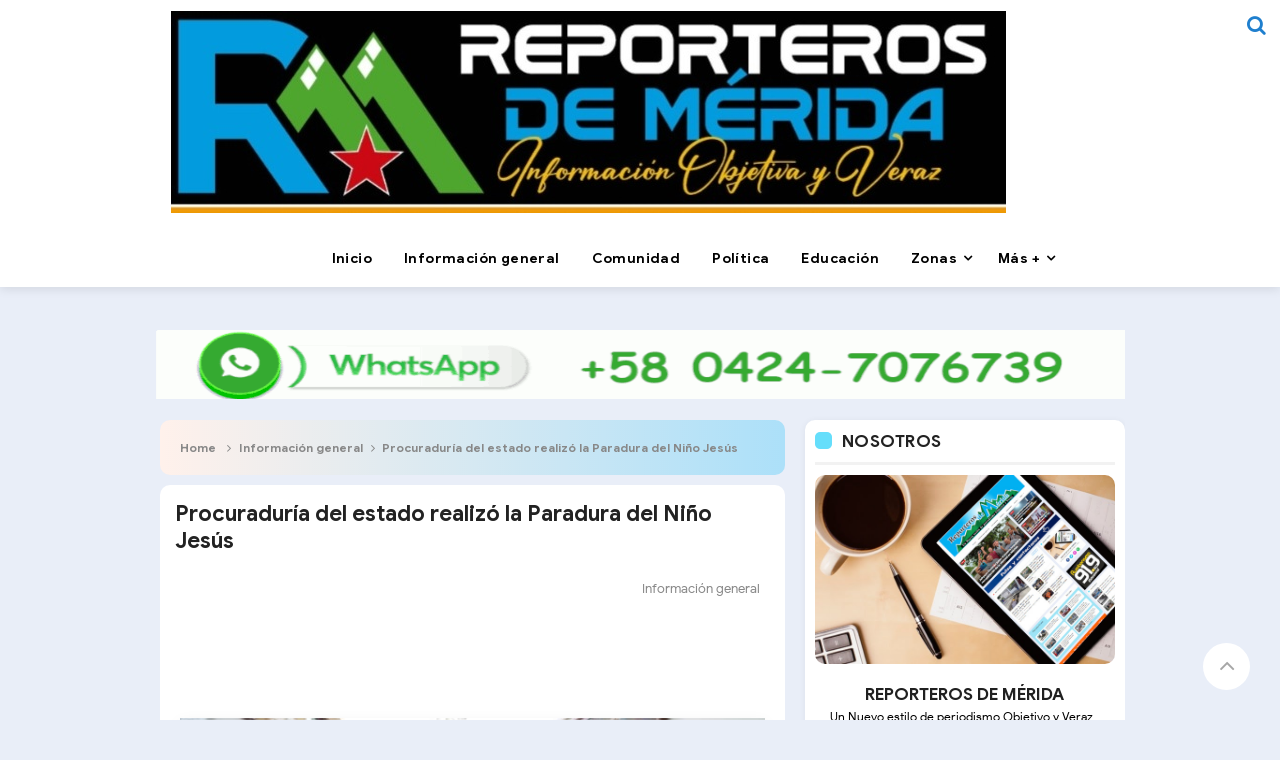

--- FILE ---
content_type: text/javascript; charset=UTF-8
request_url: http://www.reporterosdemerida.com.ve/feeds/posts/default/-/Informaci%C3%B3n%20general?alt=json-in-script&callback=relpostimgcuplik&max-results=50
body_size: 55527
content:
// API callback
relpostimgcuplik({"version":"1.0","encoding":"UTF-8","feed":{"xmlns":"http://www.w3.org/2005/Atom","xmlns$openSearch":"http://a9.com/-/spec/opensearchrss/1.0/","xmlns$blogger":"http://schemas.google.com/blogger/2008","xmlns$georss":"http://www.georss.org/georss","xmlns$gd":"http://schemas.google.com/g/2005","xmlns$thr":"http://purl.org/syndication/thread/1.0","id":{"$t":"tag:blogger.com,1999:blog-6955491115105402447"},"updated":{"$t":"2026-01-18T02:57:12.686-08:00"},"category":[{"term":"Información general"},{"term":"Política"},{"term":"Comunidad"},{"term":"Sucesos"},{"term":"Deportes"},{"term":"Salud"},{"term":"Universidad"},{"term":"Panamericana"},{"term":"Educación"},{"term":"Mocoties"},{"term":"Paramo"},{"term":"OPINION"}],"title":{"type":"text","$t":"Reporteros de Mérida"},"subtitle":{"type":"html","$t":"Un nuevo estilo de periodismo Objetivo y Veraz                                                                                                                                     "},"link":[{"rel":"http://schemas.google.com/g/2005#feed","type":"application/atom+xml","href":"http:\/\/www.reporterosdemerida.com.ve\/feeds\/posts\/default"},{"rel":"self","type":"application/atom+xml","href":"http:\/\/www.blogger.com\/feeds\/6955491115105402447\/posts\/default\/-\/Informaci%C3%B3n+general?alt=json-in-script\u0026max-results=50"},{"rel":"alternate","type":"text/html","href":"http:\/\/www.reporterosdemerida.com.ve\/search\/label\/Informaci%C3%B3n%20general"},{"rel":"hub","href":"http://pubsubhubbub.appspot.com/"},{"rel":"next","type":"application/atom+xml","href":"http:\/\/www.blogger.com\/feeds\/6955491115105402447\/posts\/default\/-\/Informaci%C3%B3n+general\/-\/Informaci%C3%B3n+general?alt=json-in-script\u0026start-index=51\u0026max-results=50"}],"author":[{"name":{"$t":"Reporteros de merida"},"uri":{"$t":"http:\/\/www.blogger.com\/profile\/07151067623427584454"},"email":{"$t":"noreply@blogger.com"},"gd$image":{"rel":"http://schemas.google.com/g/2005#thumbnail","width":"32","height":"27","src":"\/\/blogger.googleusercontent.com\/img\/b\/R29vZ2xl\/AVvXsEiaYMMAsApixZVBenx3t-OKcRM_i_33PdQCzaMlzZgz--66w7yzND14mDS0AFdqxsiSMWPyJAuu6ov36uHW-g-fXS43G1LXB8zzBAgZHhnqe3TvMmkt6WSk9ec5gOt9Dw\/s220\/WhatsApp+Image+2022-05-19+at+10.28.18+PM.jpeg"}}],"generator":{"version":"7.00","uri":"http://www.blogger.com","$t":"Blogger"},"openSearch$totalResults":{"$t":"6125"},"openSearch$startIndex":{"$t":"1"},"openSearch$itemsPerPage":{"$t":"50"},"entry":[{"id":{"$t":"tag:blogger.com,1999:blog-6955491115105402447.post-6481163144513555531"},"published":{"$t":"2026-01-17T09:00:00.000-08:00"},"updated":{"$t":"2026-01-17T09:00:17.988-08:00"},"category":[{"scheme":"http://www.blogger.com/atom/ns#","term":"Información general"}],"title":{"type":"text","$t":"Publicación de EDICTO PODER JUDICIAL DEL ESTADO TRUJILLO"},"content":{"type":"html","$t":"\u003Cp\u003E\u003C\/p\u003E\u003Cdiv class=\"separator\" style=\"clear: both; text-align: center;\"\u003E\u003Ca href=\"https:\/\/blogger.googleusercontent.com\/img\/b\/R29vZ2xl\/AVvXsEjl4u_zHJv-TzFEtv6qeN2gJf9Fh3ry9dliZKzU57_J5wxfGzNa_boTgzMfYtfVOWCzax47NBXU1CozbmtqdsKhKomdAYJYHqDD-gp4nOYrULfVAdjdKRm3_MlkgEySvBTEDf7EA2w2fviNXhjjPjtsxXKJWTopUmnpMhjQkGQrC0DKSHT2i76MrV84Xpz9\/s1080\/FOTO%20NOTA%203.jpg\" imageanchor=\"1\" style=\"margin-left: 1em; margin-right: 1em;\"\u003E\u003Cimg border=\"0\" data-original-height=\"1080\" data-original-width=\"503\" height=\"320\" src=\"https:\/\/blogger.googleusercontent.com\/img\/b\/R29vZ2xl\/AVvXsEjl4u_zHJv-TzFEtv6qeN2gJf9Fh3ry9dliZKzU57_J5wxfGzNa_boTgzMfYtfVOWCzax47NBXU1CozbmtqdsKhKomdAYJYHqDD-gp4nOYrULfVAdjdKRm3_MlkgEySvBTEDf7EA2w2fviNXhjjPjtsxXKJWTopUmnpMhjQkGQrC0DKSHT2i76MrV84Xpz9\/s320\/FOTO%20NOTA%203.jpg\" width=\"149\" \/\u003E\u003C\/a\u003E\u003C\/div\u003E\u003Cbr \/\u003E\u0026nbsp;\u003Cp\u003E\u003C\/p\u003E"},"link":[{"rel":"replies","type":"application/atom+xml","href":"http:\/\/www.reporterosdemerida.com.ve\/feeds\/6481163144513555531\/comments\/default","title":"Enviar comentarios"},{"rel":"replies","type":"text/html","href":"http:\/\/www.reporterosdemerida.com.ve\/2026\/01\/publicacion-de-edicto-poder-judicial_17.html#comment-form","title":"0 comentarios"},{"rel":"edit","type":"application/atom+xml","href":"http:\/\/www.blogger.com\/feeds\/6955491115105402447\/posts\/default\/6481163144513555531"},{"rel":"self","type":"application/atom+xml","href":"http:\/\/www.blogger.com\/feeds\/6955491115105402447\/posts\/default\/6481163144513555531"},{"rel":"alternate","type":"text/html","href":"http:\/\/www.reporterosdemerida.com.ve\/2026\/01\/publicacion-de-edicto-poder-judicial_17.html","title":"Publicación de EDICTO PODER JUDICIAL DEL ESTADO TRUJILLO"}],"author":[{"name":{"$t":"Reporteros de merida"},"uri":{"$t":"http:\/\/www.blogger.com\/profile\/07151067623427584454"},"email":{"$t":"noreply@blogger.com"},"gd$image":{"rel":"http://schemas.google.com/g/2005#thumbnail","width":"32","height":"27","src":"\/\/blogger.googleusercontent.com\/img\/b\/R29vZ2xl\/AVvXsEiaYMMAsApixZVBenx3t-OKcRM_i_33PdQCzaMlzZgz--66w7yzND14mDS0AFdqxsiSMWPyJAuu6ov36uHW-g-fXS43G1LXB8zzBAgZHhnqe3TvMmkt6WSk9ec5gOt9Dw\/s220\/WhatsApp+Image+2022-05-19+at+10.28.18+PM.jpeg"}}],"media$thumbnail":{"xmlns$media":"http://search.yahoo.com/mrss/","url":"https:\/\/blogger.googleusercontent.com\/img\/b\/R29vZ2xl\/AVvXsEjl4u_zHJv-TzFEtv6qeN2gJf9Fh3ry9dliZKzU57_J5wxfGzNa_boTgzMfYtfVOWCzax47NBXU1CozbmtqdsKhKomdAYJYHqDD-gp4nOYrULfVAdjdKRm3_MlkgEySvBTEDf7EA2w2fviNXhjjPjtsxXKJWTopUmnpMhjQkGQrC0DKSHT2i76MrV84Xpz9\/s72-c\/FOTO%20NOTA%203.jpg","height":"72","width":"72"},"thr$total":{"$t":"0"}},{"id":{"$t":"tag:blogger.com,1999:blog-6955491115105402447.post-1139981176224327331"},"published":{"$t":"2026-01-15T17:26:00.000-08:00"},"updated":{"$t":"2026-01-15T17:26:41.970-08:00"},"category":[{"scheme":"http://www.blogger.com/atom/ns#","term":"Deportes"},{"scheme":"http://www.blogger.com/atom/ns#","term":"Información general"}],"title":{"type":"text","$t":"Plancha 2 invita a participar en la elección de la Junta Directiva de la Asociación Merideña de Baloncesto"},"content":{"type":"html","$t":"\u003Cp\u003E\u003Cb\u003E\u0026nbsp;\u003Cspan style=\"background-color: white; color: #222222; font-family: Arial, sans-serif; font-size: 12pt; text-align: justify;\"\u003EA realizarse este domingo 18 en Tabay\u003C\/span\u003E\u003C\/b\u003E\u003C\/p\u003E\u003Cp class=\"MsoNormal\" style=\"background-color: white; color: #222222; font-family: Aptos, sans-serif; font-size: 11pt; line-height: normal; margin: 0cm; text-align: justify;\"\u003E\u003Cspan style=\"font-family: Arial, sans-serif; font-size: 12pt;\"\u003E\u0026nbsp;\u003C\/span\u003E\u003C\/p\u003E\u003Cp class=\"MsoNormal\" style=\"background-color: white; color: #222222; font-family: Aptos, sans-serif; font-size: 11pt; line-height: normal; margin: 0cm; text-align: justify;\"\u003E\u003Cspan style=\"font-family: Arial, sans-serif; font-size: 12pt;\"\u003E\u003Cbr \/\u003E\u003C\/span\u003E\u003C\/p\u003E\u003Cp class=\"MsoNormal\" style=\"background-color: white; color: #222222; font-family: Aptos, sans-serif; font-size: 11pt; line-height: normal; margin: 0cm; text-align: justify;\"\u003E\u003Cspan style=\"font-family: Arial, sans-serif; font-size: 12pt;\"\u003E\u003Cbr \/\u003E\u003C\/span\u003E\u003C\/p\u003E\u003Cp class=\"MsoNormal\" style=\"background-color: white; color: #222222; font-family: Aptos, sans-serif; font-size: 11pt; line-height: normal; margin: 0cm; text-align: justify;\"\u003E\u003C\/p\u003E\u003Cdiv class=\"separator\" style=\"clear: both; text-align: center;\"\u003E\u003Ca href=\"https:\/\/blogger.googleusercontent.com\/img\/b\/R29vZ2xl\/AVvXsEi8VCKt7eQb49pEaD_2OMebZ4wJw8XCENl6tXCt6skqaVgj6ow3-HwuWgK4zwslJTxNeELZFWHKBtuacz_js0u4UvMweqwErvOPAnhbD5p521L646gXI6R8ATJaA7hXECz6PC3WUFoGgOj4Hbwa1jVM1H0ZUrDX0qymYfPtg_AAE_JG10H3peJg-AGEjWAO\/s1280\/FOTO%20NOTA%205.jpg\" imageanchor=\"1\" style=\"margin-left: 1em; margin-right: 1em;\"\u003E\u003Cimg border=\"0\" data-original-height=\"1280\" data-original-width=\"1280\" height=\"320\" src=\"https:\/\/blogger.googleusercontent.com\/img\/b\/R29vZ2xl\/AVvXsEi8VCKt7eQb49pEaD_2OMebZ4wJw8XCENl6tXCt6skqaVgj6ow3-HwuWgK4zwslJTxNeELZFWHKBtuacz_js0u4UvMweqwErvOPAnhbD5p521L646gXI6R8ATJaA7hXECz6PC3WUFoGgOj4Hbwa1jVM1H0ZUrDX0qymYfPtg_AAE_JG10H3peJg-AGEjWAO\/s320\/FOTO%20NOTA%205.jpg\" width=\"320\" \/\u003E\u003C\/a\u003E\u003C\/div\u003E\u003Cbr \/\u003E\u003Cspan style=\"font-family: Arial, sans-serif; font-size: 12pt;\"\u003E\u003Cbr \/\u003E\u003C\/span\u003E\u003Cp\u003E\u003C\/p\u003E\u003Cp class=\"MsoNormal\" style=\"background-color: white; color: #222222; font-family: Aptos, sans-serif; font-size: 11pt; line-height: normal; margin: 0cm; text-align: justify;\"\u003E\u003Cbr \/\u003E\u003C\/p\u003E\u003Cp class=\"MsoNormal\" style=\"background-color: white; color: #222222; font-family: Aptos, sans-serif; font-size: 11pt; line-height: normal; margin: 0cm; text-align: justify;\"\u003E\u003Cb\u003E\u003Cspan style=\"font-family: Arial, sans-serif; font-size: 12pt;\"\u003E\u0026nbsp;\u003C\/span\u003E\u003C\/b\u003E\u003C\/p\u003E\u003Cp class=\"MsoNormal\" style=\"background-clip: initial; background-color: white; background-image: initial; background-origin: initial; background-position: initial; background-repeat: initial; background-size: initial; color: #222222; font-family: Aptos, sans-serif; font-size: 11pt; line-height: normal; margin: 15pt 0cm; text-align: justify;\"\u003E\u003Cspan style=\"color: black; font-family: Arial, sans-serif; font-size: 12pt;\"\u003EEste domingo 18 se estará realizando en la población de Tabay la elección de la directiva de la Asociación Merideña de Baloncesto, donde estarían participando dos planchas y 34 clubes que existen en la entidad, podrán ejercer el voto y elegir esta directiva.\u003C\/span\u003E\u003Cspan style=\"font-family: Arial, sans-serif; font-size: 12pt;\"\u003E\u003C\/span\u003E\u003C\/p\u003E\u003Cp class=\"MsoNormal\" style=\"background-clip: initial; background-color: white; background-image: initial; background-origin: initial; background-position: initial; background-repeat: initial; background-size: initial; color: #222222; font-family: Aptos, sans-serif; font-size: 11pt; line-height: normal; margin: 15pt 0cm; text-align: justify;\"\u003E\u003Cspan style=\"color: black; font-family: Arial, sans-serif; font-size: 12pt;\"\u003EAsí lo acotó Cesar Álvarez Guillén, presidente de la Liga de baloncesto Alberto Adriani y candidato a presidente del consejo contralor por la plancha número (2), quien resaltó que este próximo domingo 18 de enero en la población de Tabay; se va a realizar la elección de la asociación de baloncesto del estado Mérida. \/\u003Cb\u003ENP\u003C\/b\u003E\u003C\/span\u003E\u003C\/p\u003E"},"link":[{"rel":"replies","type":"application/atom+xml","href":"http:\/\/www.reporterosdemerida.com.ve\/feeds\/1139981176224327331\/comments\/default","title":"Enviar comentarios"},{"rel":"replies","type":"text/html","href":"http:\/\/www.reporterosdemerida.com.ve\/2026\/01\/plancha-2-invita-participar-en-la.html#comment-form","title":"0 comentarios"},{"rel":"edit","type":"application/atom+xml","href":"http:\/\/www.blogger.com\/feeds\/6955491115105402447\/posts\/default\/1139981176224327331"},{"rel":"self","type":"application/atom+xml","href":"http:\/\/www.blogger.com\/feeds\/6955491115105402447\/posts\/default\/1139981176224327331"},{"rel":"alternate","type":"text/html","href":"http:\/\/www.reporterosdemerida.com.ve\/2026\/01\/plancha-2-invita-participar-en-la.html","title":"Plancha 2 invita a participar en la elección de la Junta Directiva de la Asociación Merideña de Baloncesto"}],"author":[{"name":{"$t":"Reporteros de merida"},"uri":{"$t":"http:\/\/www.blogger.com\/profile\/07151067623427584454"},"email":{"$t":"noreply@blogger.com"},"gd$image":{"rel":"http://schemas.google.com/g/2005#thumbnail","width":"32","height":"27","src":"\/\/blogger.googleusercontent.com\/img\/b\/R29vZ2xl\/AVvXsEiaYMMAsApixZVBenx3t-OKcRM_i_33PdQCzaMlzZgz--66w7yzND14mDS0AFdqxsiSMWPyJAuu6ov36uHW-g-fXS43G1LXB8zzBAgZHhnqe3TvMmkt6WSk9ec5gOt9Dw\/s220\/WhatsApp+Image+2022-05-19+at+10.28.18+PM.jpeg"}}],"media$thumbnail":{"xmlns$media":"http://search.yahoo.com/mrss/","url":"https:\/\/blogger.googleusercontent.com\/img\/b\/R29vZ2xl\/AVvXsEi8VCKt7eQb49pEaD_2OMebZ4wJw8XCENl6tXCt6skqaVgj6ow3-HwuWgK4zwslJTxNeELZFWHKBtuacz_js0u4UvMweqwErvOPAnhbD5p521L646gXI6R8ATJaA7hXECz6PC3WUFoGgOj4Hbwa1jVM1H0ZUrDX0qymYfPtg_AAE_JG10H3peJg-AGEjWAO\/s72-c\/FOTO%20NOTA%205.jpg","height":"72","width":"72"},"thr$total":{"$t":"0"}},{"id":{"$t":"tag:blogger.com,1999:blog-6955491115105402447.post-945715230595679700"},"published":{"$t":"2026-01-15T17:25:00.000-08:00"},"updated":{"$t":"2026-01-15T17:25:42.140-08:00"},"category":[{"scheme":"http://www.blogger.com/atom/ns#","term":"Información general"},{"scheme":"http://www.blogger.com/atom/ns#","term":"Universidad"}],"title":{"type":"text","$t":"FCU-ULA anuncia plan de lucha por reivindicaciones estudiantiles y nuevos servicios para el 2026"},"content":{"type":"html","$t":"\u003Cp\u003E\u0026nbsp;\u003Ca href=\"https:\/\/blogger.googleusercontent.com\/img\/b\/R29vZ2xl\/AVvXsEhOKNQFFlZLCi9ttjTp6-rneHGEGRD92gdCnyrGxyrrTjcMPXT5M7toaPXWjaXwsNtEn3ezLWfGV5i1VbJg3QmKjR8ZhRyNEiicu4EMTxZXusLvtsMBQ9fMvOcUIHcNkjKuAxwYu1D8QZTkMyHqxOu6R4rLP3P-007q1qI61g9Znfs5W4uSbr-aoDqUFYQ\/s1077\/136915.jpg\" imageanchor=\"1\" style=\"background-attachment: initial; background-clip: initial; background-image: initial; background-origin: initial; background-position: 0px 0px; background-repeat: initial; background-size: initial; border: 0px; clear: none !important; color: #fe413e; font-family: \u0026quot;Open Sans\u0026quot;, sans-serif; font-size: 14px; font-weight: bold; margin-left: 1em; margin-right: 1em; outline: 0px; padding: 0px; text-align: center; text-decoration-line: none; transition: color 0.17s; vertical-align: baseline;\"\u003E\u003Cimg border=\"0\" data-original-height=\"1077\" data-original-width=\"720\" src=\"https:\/\/blogger.googleusercontent.com\/img\/b\/R29vZ2xl\/AVvXsEhOKNQFFlZLCi9ttjTp6-rneHGEGRD92gdCnyrGxyrrTjcMPXT5M7toaPXWjaXwsNtEn3ezLWfGV5i1VbJg3QmKjR8ZhRyNEiicu4EMTxZXusLvtsMBQ9fMvOcUIHcNkjKuAxwYu1D8QZTkMyHqxOu6R4rLP3P-007q1qI61g9Znfs5W4uSbr-aoDqUFYQ\/s16000\/136915.jpg\" style=\"background-attachment: initial; background-clip: initial; background-image: initial; background-origin: initial; background-position: 0px 0px; background-repeat: initial; background-size: initial; border: 0px; max-width: 100%; outline: 0px; padding: 0px; position: relative; vertical-align: baseline;\" \/\u003E\u003C\/a\u003E\u003C\/p\u003E\u003Cdiv style=\"background: 0px 0px rgb(255, 255, 255); border: 0px; font-family: \u0026quot;Open Sans\u0026quot;, sans-serif; outline: 0px; padding: 0px; vertical-align: baseline;\"\u003E\u003Cb style=\"background: 0px 0px; border: 0px; font-size: 14px; outline: 0px; padding: 0px; vertical-align: baseline;\"\u003E\u003Cbr \/\u003E\u003Cdiv style=\"text-align: justify;\"\u003E\u003Ci\u003EEl movimiento estudiantil de la Universidad de Los Andes (ULA) inicia el año 2026 con una hoja de ruta clara enfocada en la defensa de sus derechos y la mejora de su calidad de vida. Yunior Muñoz, presidente adjunto de la Federación de Centros Universitarios (FCU-ULA), detalló los retos y proyectos que marcarán la agenda universitaria en los próximos meses.\u003C\/i\u003E\u003C\/div\u003E\u003C\/b\u003E\u003C\/div\u003E\u003Cdiv style=\"background: 0px 0px rgb(255, 255, 255); border: 0px; font-family: \u0026quot;Open Sans\u0026quot;, sans-serif; outline: 0px; padding: 0px; text-align: justify; vertical-align: baseline;\"\u003E\u003Cbr \/\u003E\u003C\/div\u003E\u003Cdiv style=\"background: 0px 0px rgb(255, 255, 255); border: 0px; font-family: \u0026quot;Open Sans\u0026quot;, sans-serif; outline: 0px; padding: 0px; text-align: justify; vertical-align: baseline;\"\u003ETras la sesión del Consejo Universitario realizada el 8 de enero, se determinó mantener una modalidad virtual y \"pasiva\" debido a la situación nacional. Muñoz fue enfático al aclarar que no se realizarán evaluaciones presenciales hasta que un nuevo Consejo Universitario evalúe las condiciones y decida la apertura normal de las actividades.\u003C\/div\u003E\u003Cdiv style=\"background: 0px 0px rgb(255, 255, 255); border: 0px; font-family: \u0026quot;Open Sans\u0026quot;, sans-serif; outline: 0px; padding: 0px; text-align: justify; vertical-align: baseline;\"\u003E\u003Cbr \/\u003E\u003C\/div\u003E\u003Cdiv style=\"background: 0px 0px rgb(255, 255, 255); border: 0px; font-family: \u0026quot;Open Sans\u0026quot;, sans-serif; outline: 0px; padding: 0px; text-align: justify; vertical-align: baseline;\"\u003ESe espera que el 19 de enero se pueda retomar la normalidad, siempre que se garantice la integridad física de los estudiantes. Para ello, la FCU ha habilitado el correo electrónico fcu.ula.ve@gmail.com para recibir denuncias sobre vulneraciones a los derechos estudiantiles.\u003C\/div\u003E\u003Cdiv style=\"background: 0px 0px rgb(255, 255, 255); border: 0px; font-family: \u0026quot;Open Sans\u0026quot;, sans-serif; outline: 0px; padding: 0px; text-align: justify; vertical-align: baseline;\"\u003E\u003Cbr \/\u003E\u003C\/div\u003E\u003Ch2 style=\"background: 0px 0px rgb(255, 255, 255); border: 0px; font-family: \u0026quot;Open Sans\u0026quot;, sans-serif; margin: 0px 0px 15px; outline: 0px; padding: 0px; text-align: justify; vertical-align: baseline;\"\u003E\u003Cspan style=\"font-size: small;\"\u003EReivindicaciones y crisis presupuestaria\u003C\/span\u003E\u003C\/h2\u003E\u003Cdiv style=\"background: 0px 0px rgb(255, 255, 255); border: 0px; font-family: \u0026quot;Open Sans\u0026quot;, sans-serif; outline: 0px; padding: 0px; text-align: justify; vertical-align: baseline;\"\u003E\u003Cbr \/\u003E\u003C\/div\u003E\u003Cdiv style=\"background: 0px 0px rgb(255, 255, 255); border: 0px; font-family: \u0026quot;Open Sans\u0026quot;, sans-serif; outline: 0px; padding: 0px; text-align: justify; vertical-align: baseline;\"\u003EEl dirigente estudiantil calificó de inaceptable la situación económica que atraviesan los alumnos y preparadores, quienes actualmente perciben una beca de apenas 5 dólares mensuales.\u003C\/div\u003E\u003Cdiv style=\"background: 0px 0px rgb(255, 255, 255); border: 0px; font-family: \u0026quot;Open Sans\u0026quot;, sans-serif; outline: 0px; padding: 0px; text-align: justify; vertical-align: baseline;\"\u003E\u003Cbr \/\u003E\u003C\/div\u003E\u003Cdiv style=\"background: 0px 0px rgb(255, 255, 255); border: 0px; font-family: \u0026quot;Open Sans\u0026quot;, sans-serif; outline: 0px; padding: 0px; text-align: justify; vertical-align: baseline;\"\u003EEntre los objetivos prioritarios de la FCU para este 2026 se encuentran luchar por un aumento real de las becas estudiantiles y de preparaduría, frenar la fuga de capital humano y talento universitario, recuperar la planta física de las facultades y dependencias, optimizar el transporte universitario, incluyendo el seguro para los buses y la mejora de la flota.\u003C\/div\u003E\u003Cdiv style=\"background: 0px 0px rgb(255, 255, 255); border: 0px; font-family: \u0026quot;Open Sans\u0026quot;, sans-serif; outline: 0px; padding: 0px; text-align: justify; vertical-align: baseline;\"\u003E\u003Cbr \/\u003E\u003C\/div\u003E\u003Ch2 style=\"background: 0px 0px rgb(255, 255, 255); border: 0px; font-family: \u0026quot;Open Sans\u0026quot;, sans-serif; margin: 0px 0px 15px; outline: 0px; padding: 0px; text-align: justify; vertical-align: baseline;\"\u003E\u003Cspan style=\"font-size: small;\"\u003ENueva sede odontológica\u003C\/span\u003E\u003C\/h2\u003E\u003Cdiv style=\"background: 0px 0px rgb(255, 255, 255); border: 0px; font-family: \u0026quot;Open Sans\u0026quot;, sans-serif; outline: 0px; padding: 0px; text-align: justify; vertical-align: baseline;\"\u003E\u003Cbr \/\u003E\u003C\/div\u003E\u003Cdiv style=\"background: 0px 0px rgb(255, 255, 255); border: 0px; font-family: \u0026quot;Open Sans\u0026quot;, sans-serif; outline: 0px; padding: 0px; text-align: justify; vertical-align: baseline;\"\u003EComo una respuesta directa a las necesidades del estudiantado, Muñoz anunció que en los próximos días se inaugurará el Centro Odontológico de la FCU. Este servicio ofrecerá 80% de descuento en tratamientos para estudiantes y un programa de exoneración total para 20 estudiantes semanalmente.\u003C\/div\u003E\u003Cdiv style=\"background: 0px 0px rgb(255, 255, 255); border: 0px; font-family: \u0026quot;Open Sans\u0026quot;, sans-serif; outline: 0px; padding: 0px; text-align: justify; vertical-align: baseline;\"\u003E\u003Cbr \/\u003E\u003C\/div\u003E\u003Cdiv style=\"background: 0px 0px rgb(255, 255, 255); border: 0px; font-family: \u0026quot;Open Sans\u0026quot;, sans-serif; outline: 0px; padding: 0px; text-align: justify; vertical-align: baseline;\"\u003E\"Tenemos un amplio proyecto para este año venidero y no dejaremos de presionar por las mejoras que nuestra comunidad merece\", concluyó Muñoz.\u003C\/div\u003E\u003Cdiv style=\"background: 0px 0px rgb(255, 255, 255); border: 0px; font-family: \u0026quot;Open Sans\u0026quot;, sans-serif; outline: 0px; padding: 0px; text-align: justify; vertical-align: baseline;\"\u003E\u003Cb\u003E\u003Cbr \/\u003E\u003C\/b\u003E\u003C\/div\u003E\u003Cdiv style=\"background: 0px 0px rgb(255, 255, 255); border: 0px; font-family: \u0026quot;Open Sans\u0026quot;, sans-serif; outline: 0px; padding: 0px; text-align: justify; vertical-align: baseline;\"\u003E\u003Cb\u003ELeonardo Rodríguez Dugarte\u0026nbsp;\u003C\/b\u003E\u003C\/div\u003E"},"link":[{"rel":"replies","type":"application/atom+xml","href":"http:\/\/www.reporterosdemerida.com.ve\/feeds\/945715230595679700\/comments\/default","title":"Enviar comentarios"},{"rel":"replies","type":"text/html","href":"http:\/\/www.reporterosdemerida.com.ve\/2026\/01\/fcu-ula-anuncia-plan-de-lucha-por.html#comment-form","title":"0 comentarios"},{"rel":"edit","type":"application/atom+xml","href":"http:\/\/www.blogger.com\/feeds\/6955491115105402447\/posts\/default\/945715230595679700"},{"rel":"self","type":"application/atom+xml","href":"http:\/\/www.blogger.com\/feeds\/6955491115105402447\/posts\/default\/945715230595679700"},{"rel":"alternate","type":"text/html","href":"http:\/\/www.reporterosdemerida.com.ve\/2026\/01\/fcu-ula-anuncia-plan-de-lucha-por.html","title":"FCU-ULA anuncia plan de lucha por reivindicaciones estudiantiles y nuevos servicios para el 2026"}],"author":[{"name":{"$t":"Reporteros de merida"},"uri":{"$t":"http:\/\/www.blogger.com\/profile\/07151067623427584454"},"email":{"$t":"noreply@blogger.com"},"gd$image":{"rel":"http://schemas.google.com/g/2005#thumbnail","width":"32","height":"27","src":"\/\/blogger.googleusercontent.com\/img\/b\/R29vZ2xl\/AVvXsEiaYMMAsApixZVBenx3t-OKcRM_i_33PdQCzaMlzZgz--66w7yzND14mDS0AFdqxsiSMWPyJAuu6ov36uHW-g-fXS43G1LXB8zzBAgZHhnqe3TvMmkt6WSk9ec5gOt9Dw\/s220\/WhatsApp+Image+2022-05-19+at+10.28.18+PM.jpeg"}}],"media$thumbnail":{"xmlns$media":"http://search.yahoo.com/mrss/","url":"https:\/\/blogger.googleusercontent.com\/img\/b\/R29vZ2xl\/AVvXsEhOKNQFFlZLCi9ttjTp6-rneHGEGRD92gdCnyrGxyrrTjcMPXT5M7toaPXWjaXwsNtEn3ezLWfGV5i1VbJg3QmKjR8ZhRyNEiicu4EMTxZXusLvtsMBQ9fMvOcUIHcNkjKuAxwYu1D8QZTkMyHqxOu6R4rLP3P-007q1qI61g9Znfs5W4uSbr-aoDqUFYQ\/s72-c\/136915.jpg","height":"72","width":"72"},"thr$total":{"$t":"0"}},{"id":{"$t":"tag:blogger.com,1999:blog-6955491115105402447.post-4109613035617764169"},"published":{"$t":"2026-01-15T17:24:00.000-08:00"},"updated":{"$t":"2026-01-15T17:24:09.492-08:00"},"category":[{"scheme":"http://www.blogger.com/atom/ns#","term":"Información general"}],"title":{"type":"text","$t":"Alcalde Nelson Álvarez acelera plan de embellecimiento de Mérida"},"content":{"type":"html","$t":"\u003Cp\u003E\u003Cb\u003E\u0026nbsp;\u003Cspan style=\"background-color: white; color: #222222; font-family: Arial, sans-serif; font-size: 12pt; text-align: justify;\"\u003EPor una ciudad más humana\u003C\/span\u003E\u003C\/b\u003E\u003C\/p\u003E\u003Cp class=\"MsoNormal\" style=\"background-color: white; color: #222222; font-family: Aptos, sans-serif; font-size: 11pt; line-height: normal; margin: 0cm; text-align: justify;\"\u003E\u003Cb\u003E\u003Cspan style=\"font-family: Arial, sans-serif; font-size: 12pt;\"\u003E\u0026nbsp;\u003C\/span\u003E\u003C\/b\u003E\u003C\/p\u003E\u003Cp class=\"MsoNormal\" style=\"background-color: white; color: #222222; font-family: Aptos, sans-serif; font-size: 11pt; line-height: normal; margin: 0cm; text-align: justify;\"\u003E\u003Cb\u003E\u003Cspan style=\"font-family: Arial, sans-serif; font-size: 12pt;\"\u003E\u003Cbr \/\u003E\u003C\/span\u003E\u003C\/b\u003E\u003C\/p\u003E\u003Cp class=\"MsoNormal\" style=\"background-color: white; color: #222222; font-family: Aptos, sans-serif; font-size: 11pt; line-height: normal; margin: 0cm; text-align: justify;\"\u003E\u003Cb\u003E\u003C\/b\u003E\u003C\/p\u003E\u003Cdiv class=\"separator\" style=\"clear: both; text-align: center;\"\u003E\u003Cb\u003E\u003Ca href=\"https:\/\/blogger.googleusercontent.com\/img\/b\/R29vZ2xl\/AVvXsEgvRCdwKio08BLgTYKXWsy8F_V53BXGQI8IzROX-qLGDDCuw-M9h7kFyIzpv4Ve7YIFgOCThVA1YDxWBAFZfbMaJme8ggrdWDl54X_vXTs4bVj6mD0HIPsRVE_sx4F5V7n4PWQqprJhTiteExQMtclmDiRX-NObgKgAxsFosRy6iIbo44KY7UY95PAr8OCy\/s1280\/FOTO%20NOTA%202.jpeg\" imageanchor=\"1\" style=\"margin-left: 1em; margin-right: 1em;\"\u003E\u003Cimg border=\"0\" data-original-height=\"960\" data-original-width=\"1280\" height=\"240\" src=\"https:\/\/blogger.googleusercontent.com\/img\/b\/R29vZ2xl\/AVvXsEgvRCdwKio08BLgTYKXWsy8F_V53BXGQI8IzROX-qLGDDCuw-M9h7kFyIzpv4Ve7YIFgOCThVA1YDxWBAFZfbMaJme8ggrdWDl54X_vXTs4bVj6mD0HIPsRVE_sx4F5V7n4PWQqprJhTiteExQMtclmDiRX-NObgKgAxsFosRy6iIbo44KY7UY95PAr8OCy\/s320\/FOTO%20NOTA%202.jpeg\" width=\"320\" \/\u003E\u003C\/a\u003E\u003C\/b\u003E\u003C\/div\u003E\u003Cb\u003E\u003Cbr \/\u003E\u003Cspan style=\"font-family: Arial, sans-serif; font-size: 12pt;\"\u003E\u003Cbr \/\u003E\u003C\/span\u003E\u003C\/b\u003E\u003Cp\u003E\u003C\/p\u003E\u003Cp class=\"MsoNormal\" style=\"background-color: white; color: #222222; font-family: Aptos, sans-serif; font-size: 11pt; line-height: normal; margin: 0cm; text-align: justify;\"\u003E\u003Cb\u003E\u003Cspan style=\"font-family: Arial, sans-serif; font-size: 12pt;\"\u003E\u003Cbr \/\u003E\u003C\/span\u003E\u003C\/b\u003E\u003C\/p\u003E\u003Cp class=\"MsoNormal\" style=\"background-color: white; color: #222222; font-family: Aptos, sans-serif; font-size: 11pt; line-height: normal; margin: 0cm; text-align: justify;\"\u003E\u003Cb\u003E\u003Cspan style=\"font-family: Arial, sans-serif; font-size: 12pt;\"\u003E\u003Cbr \/\u003E\u003C\/span\u003E\u003C\/b\u003E\u003C\/p\u003E\u003Cp class=\"MsoNormal\" style=\"background-color: white; color: #222222; font-family: Aptos, sans-serif; font-size: 11pt; line-height: normal; margin: 0cm; text-align: justify;\"\u003E\u003Cb\u003E\u003Cspan style=\"font-family: Arial, sans-serif; font-size: 12pt;\"\u003E\u0026nbsp;\u003C\/span\u003E\u003C\/b\u003E\u003C\/p\u003E\u003Cp class=\"MsoNormal\" style=\"background-color: white; color: #222222; font-family: Aptos, sans-serif; font-size: 11pt; line-height: normal; margin: 0cm; text-align: justify;\"\u003E\u003Cspan style=\"font-family: Arial, sans-serif; font-size: 12pt;\"\u003ECon el objetivo de transformar el rostro de la capital merideña, garantizando espacios públicos más dignos y aptos para el disfrute de las familias, el alcalde del municipio Libertador Nelson Álvarez, intensificó esta semana los operativos de limpieza y ornato en las principales arterias viales de la ciudad a través de la Dirección de Mantenimiento.\u003C\/span\u003E\u003C\/p\u003E\u003Cp class=\"MsoNormal\" style=\"background-color: white; color: #222222; font-family: Aptos, sans-serif; font-size: 11pt; line-height: normal; margin: 0cm; text-align: justify;\"\u003E\u003Cspan style=\"font-family: Arial, sans-serif; font-size: 12pt;\"\u003E\u0026nbsp;\u003C\/span\u003E\u003C\/p\u003E\u003Cp class=\"MsoNormal\" style=\"background-color: white; color: #222222; font-family: Aptos, sans-serif; font-size: 11pt; line-height: normal; margin: 0cm; text-align: justify;\"\u003E\u003Cspan style=\"font-family: Arial, sans-serif; font-size: 12pt;\"\u003EEn tal sentido, José Gregorio Ruz director de esta dependencia, informó que las cuadrillas se encuentran desplegadas en puntos estratégicos como la Cuesta del Chama y el enlace vial de La Linda, \"estas acciones incluyen desmalezamiento y recuperación estética, trabajando de la mano con el plan Mérida Preciosa, en la avenida Los Próceres y el Paseo La Feria\".\u003C\/span\u003E\u003C\/p\u003E\u003Cp class=\"MsoNormal\" style=\"background-color: white; color: #222222; font-family: Aptos, sans-serif; font-size: 11pt; line-height: normal; margin: 0cm; text-align: justify;\"\u003E\u003Cspan style=\"font-family: Arial, sans-serif; font-size: 12pt;\"\u003E\u0026nbsp;\u003C\/span\u003E\u003C\/p\u003E\u003Cp class=\"MsoNormal\" style=\"background-color: white; color: #222222; font-family: Aptos, sans-serif; font-size: 11pt; line-height: normal; margin: 0cm; text-align: justify;\"\u003E\u003Cspan style=\"font-family: Arial, sans-serif; font-size: 12pt;\"\u003EIndicó, \"el objetivo principal es recuperar la estética urbana mediante un plan de mantenimiento continuo que devuelva el brillo a los sectores populares y zonas comerciales por igual\".\u003C\/span\u003E\u003C\/p\u003E\u003Cp class=\"MsoNormal\" style=\"background-color: white; color: #222222; font-family: Aptos, sans-serif; font-size: 11pt; line-height: normal; margin: 0cm; text-align: justify;\"\u003E\u003Cspan style=\"font-family: Arial, sans-serif; font-size: 12pt;\"\u003E\u0026nbsp;\u003C\/span\u003E\u003C\/p\u003E\u003Cp class=\"MsoNormal\" style=\"background-color: white; color: #222222; font-family: Aptos, sans-serif; font-size: 11pt; line-height: normal; margin: 0cm; text-align: justify;\"\u003E\u003Cb\u003E\u003Cspan style=\"font-family: Arial, sans-serif; font-size: 12pt;\"\u003E\u0026nbsp;\u003C\/span\u003E\u003C\/b\u003E\u003C\/p\u003E\u003Cp class=\"MsoNormal\" style=\"background-color: white; color: #222222; font-family: Aptos, sans-serif; font-size: 11pt; line-height: normal; margin: 0cm; text-align: justify;\"\u003E\u003Cb\u003E\u003Cspan style=\"font-family: Arial, sans-serif; font-size: 12pt;\"\u003E\u0026nbsp;\u003C\/span\u003E\u003C\/b\u003E\u003C\/p\u003E\u003Cp class=\"MsoNormal\" style=\"background-color: white; color: #222222; font-family: Aptos, sans-serif; font-size: 11pt; line-height: normal; margin: 0cm; text-align: justify;\"\u003E\u003Cb\u003E\u003Cspan style=\"font-family: Arial, sans-serif; font-size: 12pt;\"\u003E\u0026nbsp;\u003C\/span\u003E\u003C\/b\u003E\u003C\/p\u003E"},"link":[{"rel":"replies","type":"application/atom+xml","href":"http:\/\/www.reporterosdemerida.com.ve\/feeds\/4109613035617764169\/comments\/default","title":"Enviar comentarios"},{"rel":"replies","type":"text/html","href":"http:\/\/www.reporterosdemerida.com.ve\/2026\/01\/alcalde-nelson-alvarez-acelera-plan-de.html#comment-form","title":"0 comentarios"},{"rel":"edit","type":"application/atom+xml","href":"http:\/\/www.blogger.com\/feeds\/6955491115105402447\/posts\/default\/4109613035617764169"},{"rel":"self","type":"application/atom+xml","href":"http:\/\/www.blogger.com\/feeds\/6955491115105402447\/posts\/default\/4109613035617764169"},{"rel":"alternate","type":"text/html","href":"http:\/\/www.reporterosdemerida.com.ve\/2026\/01\/alcalde-nelson-alvarez-acelera-plan-de.html","title":"Alcalde Nelson Álvarez acelera plan de embellecimiento de Mérida"}],"author":[{"name":{"$t":"Reporteros de merida"},"uri":{"$t":"http:\/\/www.blogger.com\/profile\/07151067623427584454"},"email":{"$t":"noreply@blogger.com"},"gd$image":{"rel":"http://schemas.google.com/g/2005#thumbnail","width":"32","height":"27","src":"\/\/blogger.googleusercontent.com\/img\/b\/R29vZ2xl\/AVvXsEiaYMMAsApixZVBenx3t-OKcRM_i_33PdQCzaMlzZgz--66w7yzND14mDS0AFdqxsiSMWPyJAuu6ov36uHW-g-fXS43G1LXB8zzBAgZHhnqe3TvMmkt6WSk9ec5gOt9Dw\/s220\/WhatsApp+Image+2022-05-19+at+10.28.18+PM.jpeg"}}],"media$thumbnail":{"xmlns$media":"http://search.yahoo.com/mrss/","url":"https:\/\/blogger.googleusercontent.com\/img\/b\/R29vZ2xl\/AVvXsEgvRCdwKio08BLgTYKXWsy8F_V53BXGQI8IzROX-qLGDDCuw-M9h7kFyIzpv4Ve7YIFgOCThVA1YDxWBAFZfbMaJme8ggrdWDl54X_vXTs4bVj6mD0HIPsRVE_sx4F5V7n4PWQqprJhTiteExQMtclmDiRX-NObgKgAxsFosRy6iIbo44KY7UY95PAr8OCy\/s72-c\/FOTO%20NOTA%202.jpeg","height":"72","width":"72"},"thr$total":{"$t":"0"}},{"id":{"$t":"tag:blogger.com,1999:blog-6955491115105402447.post-88693113970997675"},"published":{"$t":"2026-01-15T17:22:00.000-08:00"},"updated":{"$t":"2026-01-15T17:22:22.779-08:00"},"category":[{"scheme":"http://www.blogger.com/atom/ns#","term":"Información general"}],"title":{"type":"text","$t":"EDICTO "},"content":{"type":"html","$t":"\u003Cp\u003E\u0026nbsp;\u003C\/p\u003E\u003Cdiv class=\"separator\" style=\"clear: both; text-align: center;\"\u003E\u003Ca href=\"https:\/\/blogger.googleusercontent.com\/img\/b\/R29vZ2xl\/[base64]\/s1080\/FOTO%20NOTA%203.jpg\" imageanchor=\"1\" style=\"margin-left: 1em; margin-right: 1em;\"\u003E\u003Cimg border=\"0\" data-original-height=\"1080\" data-original-width=\"503\" height=\"320\" src=\"https:\/\/blogger.googleusercontent.com\/img\/b\/R29vZ2xl\/[base64]\/s320\/FOTO%20NOTA%203.jpg\" width=\"149\" \/\u003E\u003C\/a\u003E\u003C\/div\u003E\u003Cbr \/\u003E\u003Cp\u003E\u003C\/p\u003E"},"link":[{"rel":"replies","type":"application/atom+xml","href":"http:\/\/www.reporterosdemerida.com.ve\/feeds\/88693113970997675\/comments\/default","title":"Enviar comentarios"},{"rel":"replies","type":"text/html","href":"http:\/\/www.reporterosdemerida.com.ve\/2026\/01\/edicto.html#comment-form","title":"0 comentarios"},{"rel":"edit","type":"application/atom+xml","href":"http:\/\/www.blogger.com\/feeds\/6955491115105402447\/posts\/default\/88693113970997675"},{"rel":"self","type":"application/atom+xml","href":"http:\/\/www.blogger.com\/feeds\/6955491115105402447\/posts\/default\/88693113970997675"},{"rel":"alternate","type":"text/html","href":"http:\/\/www.reporterosdemerida.com.ve\/2026\/01\/edicto.html","title":"EDICTO "}],"author":[{"name":{"$t":"Reporteros de merida"},"uri":{"$t":"http:\/\/www.blogger.com\/profile\/07151067623427584454"},"email":{"$t":"noreply@blogger.com"},"gd$image":{"rel":"http://schemas.google.com/g/2005#thumbnail","width":"32","height":"27","src":"\/\/blogger.googleusercontent.com\/img\/b\/R29vZ2xl\/AVvXsEiaYMMAsApixZVBenx3t-OKcRM_i_33PdQCzaMlzZgz--66w7yzND14mDS0AFdqxsiSMWPyJAuu6ov36uHW-g-fXS43G1LXB8zzBAgZHhnqe3TvMmkt6WSk9ec5gOt9Dw\/s220\/WhatsApp+Image+2022-05-19+at+10.28.18+PM.jpeg"}}],"media$thumbnail":{"xmlns$media":"http://search.yahoo.com/mrss/","url":"https:\/\/blogger.googleusercontent.com\/img\/b\/R29vZ2xl\/[base64]\/s72-c\/FOTO%20NOTA%203.jpg","height":"72","width":"72"},"thr$total":{"$t":"0"}},{"id":{"$t":"tag:blogger.com,1999:blog-6955491115105402447.post-4792031177786760340"},"published":{"$t":"2026-01-13T18:18:00.000-08:00"},"updated":{"$t":"2026-01-13T18:18:15.895-08:00"},"category":[{"scheme":"http://www.blogger.com/atom/ns#","term":"Información general"}],"title":{"type":"text","$t":" Recolección de desechos en la Plaza “Las Heroínas” afectada por incumplimiento de horarios por habitantes y comerciantes   "},"content":{"type":"html","$t":"\u003Cp\u003E\u003Cbr \/\u003E\u003C\/p\u003E\u003Cdiv class=\"separator\" style=\"clear: both; text-align: center;\"\u003E\u003Ca href=\"https:\/\/blogger.googleusercontent.com\/img\/b\/R29vZ2xl\/AVvXsEiAaKTRtyZMg406-afssFz4ddns_Y2pLKabqccY5EZ7Rypgi5NArd4vColZzXTamSJ7JcJd3rbYewsC5U5gSbTr_C-gGHmgKcwT_wVvJH6in2yS7zwwE-5G_hBHZNZwc74MeZ_KeUF5RokOgfNYMHYnbhAOJfcdDWEZGvb7BH9eMTYxY6MZXzKt9bwjRMcT\/s720\/FOTO%20NOTA%205.jpg\" imageanchor=\"1\" style=\"margin-left: 1em; margin-right: 1em;\"\u003E\u003Cimg border=\"0\" data-original-height=\"534\" data-original-width=\"720\" height=\"237\" src=\"https:\/\/blogger.googleusercontent.com\/img\/b\/R29vZ2xl\/AVvXsEiAaKTRtyZMg406-afssFz4ddns_Y2pLKabqccY5EZ7Rypgi5NArd4vColZzXTamSJ7JcJd3rbYewsC5U5gSbTr_C-gGHmgKcwT_wVvJH6in2yS7zwwE-5G_hBHZNZwc74MeZ_KeUF5RokOgfNYMHYnbhAOJfcdDWEZGvb7BH9eMTYxY6MZXzKt9bwjRMcT\/s320\/FOTO%20NOTA%205.jpg\" width=\"320\" \/\u003E\u003C\/a\u003E\u003C\/div\u003E\u003Cbr \/\u003E\u003Cp\u003E\u003Cbr \/\u003E\u003C\/p\u003E\u003Cp class=\"MsoNormal\" style=\"background-color: white; color: #222222; font-family: Aptos, sans-serif; font-size: 11pt; line-height: normal; margin: 0cm; text-align: justify;\"\u003E\u003Cb\u003E\u003Cspan style=\"font-family: Arial, sans-serif; font-size: 14pt;\"\u003E\u0026nbsp;\u003C\/span\u003E\u003C\/b\u003E\u003C\/p\u003E\u003Cp class=\"MsoNormal\" style=\"background-color: white; color: #222222; font-family: Aptos, sans-serif; font-size: 11pt; line-height: normal; margin: 0cm; text-align: justify;\"\u003E\u003Cb\u003E\u003Cspan style=\"font-family: Arial, sans-serif; font-size: 14pt;\"\u003E\u0026nbsp;\u003C\/span\u003E\u003C\/b\u003E\u003C\/p\u003E\u003Cp class=\"MsoNormal\" style=\"background-color: white; color: #222222; font-family: Aptos, sans-serif; font-size: 11pt; line-height: normal; margin: 0cm; text-align: justify;\"\u003E\u003Cspan style=\"font-family: Arial, sans-serif; font-size: 12pt;\"\u003EEn el entorno turístico y recreacional de la Plaza “Las Heroínas”, ubicada en el sector Barinitas de la ciudad de Mérida, se tiene establecido que la recolección de desechos sólidos corresponde a los días lunes, miércoles y viernes.\u003C\/span\u003E\u003C\/p\u003E\u003Cp class=\"MsoNormal\" style=\"background-color: white; color: #222222; font-family: Aptos, sans-serif; font-size: 11pt; line-height: normal; margin: 0cm; text-align: justify;\"\u003E\u003Cspan style=\"font-family: Arial, sans-serif; font-size: 12pt;\"\u003E\u0026nbsp;\u003C\/span\u003E\u003C\/p\u003E\u003Cp class=\"MsoNormal\" style=\"background-color: white; color: #222222; font-family: Aptos, sans-serif; font-size: 11pt; line-height: normal; margin: 0cm; text-align: justify;\"\u003E\u003Cspan style=\"font-family: Arial, sans-serif; font-size: 12pt;\"\u003ESin embargo, la realidad muestra que algunos vecinos —tanto residenciales como comerciantes— incumplen con los horarios establecidos y sacan sus desechos a destiempo. Esta práctica genera consecuencias visibles: la proliferación de zamuros en la zona, lo que afecta la imagen y la salubridad de este espacio público de gran valor turístico.\u003C\/span\u003E\u003C\/p\u003E\u003Cp class=\"MsoNormal\" style=\"background-color: white; color: #222222; font-family: Aptos, sans-serif; font-size: 11pt; line-height: normal; margin: 0cm; text-align: justify;\"\u003E\u003Cspan style=\"font-family: Arial, sans-serif; font-size: 12pt;\"\u003E\u0026nbsp;\u003C\/span\u003E\u003C\/p\u003E\u003Cp class=\"MsoNormal\" style=\"background-color: white; color: #222222; font-family: Aptos, sans-serif; font-size: 11pt; line-height: normal; margin: 0cm; text-align: justify;\"\u003E\u003Cspan style=\"font-family: Arial, sans-serif; font-size: 12pt;\"\u003ELa gráfica tomada este martes 13 evidencia la situación y refleja la necesidad de mayor conciencia ciudadana y respeto por las normas de convivencia, a fin de preservar la limpieza y el atractivo de la Plaza “Las Heroínas”. \/\u003Cb\u003EGC\u003C\/b\u003E\u003C\/span\u003E\u003C\/p\u003E"},"link":[{"rel":"replies","type":"application/atom+xml","href":"http:\/\/www.reporterosdemerida.com.ve\/feeds\/4792031177786760340\/comments\/default","title":"Enviar comentarios"},{"rel":"replies","type":"text/html","href":"http:\/\/www.reporterosdemerida.com.ve\/2026\/01\/recoleccion-de-desechos-en-la-plaza-las.html#comment-form","title":"0 comentarios"},{"rel":"edit","type":"application/atom+xml","href":"http:\/\/www.blogger.com\/feeds\/6955491115105402447\/posts\/default\/4792031177786760340"},{"rel":"self","type":"application/atom+xml","href":"http:\/\/www.blogger.com\/feeds\/6955491115105402447\/posts\/default\/4792031177786760340"},{"rel":"alternate","type":"text/html","href":"http:\/\/www.reporterosdemerida.com.ve\/2026\/01\/recoleccion-de-desechos-en-la-plaza-las.html","title":" Recolección de desechos en la Plaza “Las Heroínas” afectada por incumplimiento de horarios por habitantes y comerciantes   "}],"author":[{"name":{"$t":"Reporteros de merida"},"uri":{"$t":"http:\/\/www.blogger.com\/profile\/07151067623427584454"},"email":{"$t":"noreply@blogger.com"},"gd$image":{"rel":"http://schemas.google.com/g/2005#thumbnail","width":"32","height":"27","src":"\/\/blogger.googleusercontent.com\/img\/b\/R29vZ2xl\/AVvXsEiaYMMAsApixZVBenx3t-OKcRM_i_33PdQCzaMlzZgz--66w7yzND14mDS0AFdqxsiSMWPyJAuu6ov36uHW-g-fXS43G1LXB8zzBAgZHhnqe3TvMmkt6WSk9ec5gOt9Dw\/s220\/WhatsApp+Image+2022-05-19+at+10.28.18+PM.jpeg"}}],"media$thumbnail":{"xmlns$media":"http://search.yahoo.com/mrss/","url":"https:\/\/blogger.googleusercontent.com\/img\/b\/R29vZ2xl\/AVvXsEiAaKTRtyZMg406-afssFz4ddns_Y2pLKabqccY5EZ7Rypgi5NArd4vColZzXTamSJ7JcJd3rbYewsC5U5gSbTr_C-gGHmgKcwT_wVvJH6in2yS7zwwE-5G_hBHZNZwc74MeZ_KeUF5RokOgfNYMHYnbhAOJfcdDWEZGvb7BH9eMTYxY6MZXzKt9bwjRMcT\/s72-c\/FOTO%20NOTA%205.jpg","height":"72","width":"72"},"thr$total":{"$t":"0"}},{"id":{"$t":"tag:blogger.com,1999:blog-6955491115105402447.post-606570442449454448"},"published":{"$t":"2026-01-13T18:16:00.000-08:00"},"updated":{"$t":"2026-01-13T18:16:31.940-08:00"},"category":[{"scheme":"http://www.blogger.com/atom/ns#","term":"Información general"},{"scheme":"http://www.blogger.com/atom/ns#","term":"Paramo"}],"title":{"type":"text","$t":" Sector San Isidro de Apartaderos cumple más de un mes sin servicio ABA Cantv"},"content":{"type":"html","$t":"\u003Cp\u003E\u003Cbr \/\u003E\u003C\/p\u003E\u003Cp\u003E\u003Cbr \/\u003E\u003C\/p\u003E\u003Cdiv class=\"separator\" style=\"clear: both; text-align: center;\"\u003E\u003Ca href=\"https:\/\/blogger.googleusercontent.com\/img\/b\/R29vZ2xl\/AVvXsEjncGhvrJvPCvvs0cLuqcrqjkn4he98zCOI3jKgWjHeDcBkeKBp4YOlKK0f7cmvNr0-LJ_Fq6UbleE4P4WYJwAr4CdN77I0AA6jdzBadpuszogC6yGTkN_fETq0zOIVpZCV76iOKfrcvIGsY6Ocnrx7nFL0FBQIFgVJde-HBgYEYLH9EZSw3Iu2AVDjmCuF\/s1024\/FOTO%20NOTA%203.jpg\" imageanchor=\"1\" style=\"margin-left: 1em; margin-right: 1em;\"\u003E\u003Cimg border=\"0\" data-original-height=\"768\" data-original-width=\"1024\" height=\"240\" src=\"https:\/\/blogger.googleusercontent.com\/img\/b\/R29vZ2xl\/AVvXsEjncGhvrJvPCvvs0cLuqcrqjkn4he98zCOI3jKgWjHeDcBkeKBp4YOlKK0f7cmvNr0-LJ_Fq6UbleE4P4WYJwAr4CdN77I0AA6jdzBadpuszogC6yGTkN_fETq0zOIVpZCV76iOKfrcvIGsY6Ocnrx7nFL0FBQIFgVJde-HBgYEYLH9EZSw3Iu2AVDjmCuF\/s320\/FOTO%20NOTA%203.jpg\" width=\"320\" \/\u003E\u003C\/a\u003E\u003C\/div\u003E\u003Cbr \/\u003E\u003Cp\u003E\u003Cbr \/\u003E\u003C\/p\u003E\u003Cp class=\"MsoNormal\" style=\"background-color: white; color: #222222; font-family: Aptos, sans-serif; font-size: 11pt; line-height: normal; margin: 0cm; text-align: justify;\"\u003E\u003Cspan style=\"font-family: Arial, sans-serif; font-size: 12pt;\"\u003E\u0026nbsp;\u003C\/span\u003E\u003C\/p\u003E\u003Cp class=\"MsoNormal\" style=\"background-color: white; color: #222222; font-family: Aptos, sans-serif; font-size: 11pt; line-height: normal; margin: 0cm; text-align: justify;\"\u003E\u003Cspan style=\"font-family: Arial, sans-serif; font-size: 12pt;\"\u003ELos habitantes del sector San Isidro, en Apartaderos del páramo merideño, denuncian que llevan más de un mes sin servicio de internet ABA Cantv.\u003C\/span\u003E\u003C\/p\u003E\u003Cp class=\"MsoNormal\" style=\"background-color: white; color: #222222; font-family: Aptos, sans-serif; font-size: 11pt; line-height: normal; margin: 0cm; text-align: justify;\"\u003E\u003Cspan style=\"font-family: Arial, sans-serif; font-size: 12pt;\"\u003E\u0026nbsp;\u003C\/span\u003E\u003C\/p\u003E\u003Cp class=\"MsoNormal\" style=\"background-color: white; color: #222222; font-family: Aptos, sans-serif; font-size: 11pt; line-height: normal; margin: 0cm; text-align: justify;\"\u003E\u003Cspan style=\"font-family: Arial, sans-serif; font-size: 12pt;\"\u003ELa falla ha generado serias dificultades en la vida cotidiana de las familias y ha paralizado la actividad comercial de la zona, ya que los puntos de cobro electrónicos no funcionan. Comerciantes aseguran que las ventas han disminuido drásticamente y que se ven obligados a recurrir únicamente al pago en efectivo, lo que limita las transacciones y afecta la economía local.\u003C\/span\u003E\u003C\/p\u003E\u003Cp class=\"MsoNormal\" style=\"background-color: white; color: #222222; font-family: Aptos, sans-serif; font-size: 11pt; line-height: normal; margin: 0cm; text-align: justify;\"\u003E\u003Cspan style=\"font-family: Arial, sans-serif; font-size: 12pt;\"\u003E\u0026nbsp;\u003C\/span\u003E\u003C\/p\u003E\u003Cp class=\"MsoNormal\" style=\"background-color: white; color: #222222; font-family: Aptos, sans-serif; font-size: 11pt; line-height: normal; margin: 0cm; text-align: justify;\"\u003E\u003Cspan style=\"font-family: Arial, sans-serif; font-size: 12pt;\"\u003EVecinos del sector hacen un llamado urgente a las autoridades competentes y a la empresa Cantv para que atiendan la problemática y restablezcan el servicio de manera inmediata. \/\u003Cb\u003ERedacción RDM\u003C\/b\u003E\u003C\/span\u003E\u003C\/p\u003E"},"link":[{"rel":"replies","type":"application/atom+xml","href":"http:\/\/www.reporterosdemerida.com.ve\/feeds\/606570442449454448\/comments\/default","title":"Enviar comentarios"},{"rel":"replies","type":"text/html","href":"http:\/\/www.reporterosdemerida.com.ve\/2026\/01\/sector-san-isidro-de-apartaderos-cumple.html#comment-form","title":"0 comentarios"},{"rel":"edit","type":"application/atom+xml","href":"http:\/\/www.blogger.com\/feeds\/6955491115105402447\/posts\/default\/606570442449454448"},{"rel":"self","type":"application/atom+xml","href":"http:\/\/www.blogger.com\/feeds\/6955491115105402447\/posts\/default\/606570442449454448"},{"rel":"alternate","type":"text/html","href":"http:\/\/www.reporterosdemerida.com.ve\/2026\/01\/sector-san-isidro-de-apartaderos-cumple.html","title":" Sector San Isidro de Apartaderos cumple más de un mes sin servicio ABA Cantv"}],"author":[{"name":{"$t":"Reporteros de merida"},"uri":{"$t":"http:\/\/www.blogger.com\/profile\/07151067623427584454"},"email":{"$t":"noreply@blogger.com"},"gd$image":{"rel":"http://schemas.google.com/g/2005#thumbnail","width":"32","height":"27","src":"\/\/blogger.googleusercontent.com\/img\/b\/R29vZ2xl\/AVvXsEiaYMMAsApixZVBenx3t-OKcRM_i_33PdQCzaMlzZgz--66w7yzND14mDS0AFdqxsiSMWPyJAuu6ov36uHW-g-fXS43G1LXB8zzBAgZHhnqe3TvMmkt6WSk9ec5gOt9Dw\/s220\/WhatsApp+Image+2022-05-19+at+10.28.18+PM.jpeg"}}],"media$thumbnail":{"xmlns$media":"http://search.yahoo.com/mrss/","url":"https:\/\/blogger.googleusercontent.com\/img\/b\/R29vZ2xl\/AVvXsEjncGhvrJvPCvvs0cLuqcrqjkn4he98zCOI3jKgWjHeDcBkeKBp4YOlKK0f7cmvNr0-LJ_Fq6UbleE4P4WYJwAr4CdN77I0AA6jdzBadpuszogC6yGTkN_fETq0zOIVpZCV76iOKfrcvIGsY6Ocnrx7nFL0FBQIFgVJde-HBgYEYLH9EZSw3Iu2AVDjmCuF\/s72-c\/FOTO%20NOTA%203.jpg","height":"72","width":"72"},"thr$total":{"$t":"0"}},{"id":{"$t":"tag:blogger.com,1999:blog-6955491115105402447.post-1188559109625376440"},"published":{"$t":"2026-01-13T18:14:00.000-08:00"},"updated":{"$t":"2026-01-13T18:14:25.098-08:00"},"category":[{"scheme":"http://www.blogger.com/atom/ns#","term":"Educación"},{"scheme":"http://www.blogger.com/atom/ns#","term":"Información general"}],"title":{"type":"text","$t":" Refuerzan patrullajes en centros educativos de Mérida"},"content":{"type":"html","$t":"\u003Cp\u003E\u0026nbsp;\u003C\/p\u003E\u003Cp\u003E\u003Cbr \/\u003E\u003C\/p\u003E\u003Cdiv class=\"separator\" style=\"clear: both; text-align: center;\"\u003E\u003Ca href=\"https:\/\/blogger.googleusercontent.com\/img\/b\/R29vZ2xl\/AVvXsEgI0uZ_Sii-QckQ53dM3ngZ7QsayHWETVs22d4D-5sxu63RiVtOQeH4E5_uC7kRCNasI6Dw5TsvcNUwmaoOusoTyXwMyrCrqL0ODpcDGGFkJZRkkPTrvDofrgb9rpaHc7UrQllOeNh-OY-JPb5ID_IVU0iPF0VwsPJ_AbDnvzzs6voDylv_DCH4J0GF8ME1\/s1016\/MjAyNjExM0lNR18yMDI2MDExM18xNjQyMzFfNDA0LmpwZzE3MTc1NQ==.jpg\" imageanchor=\"1\" style=\"margin-left: 1em; margin-right: 1em;\"\u003E\u003Cimg border=\"0\" data-original-height=\"762\" data-original-width=\"1016\" height=\"240\" src=\"https:\/\/blogger.googleusercontent.com\/img\/b\/R29vZ2xl\/AVvXsEgI0uZ_Sii-QckQ53dM3ngZ7QsayHWETVs22d4D-5sxu63RiVtOQeH4E5_uC7kRCNasI6Dw5TsvcNUwmaoOusoTyXwMyrCrqL0ODpcDGGFkJZRkkPTrvDofrgb9rpaHc7UrQllOeNh-OY-JPb5ID_IVU0iPF0VwsPJ_AbDnvzzs6voDylv_DCH4J0GF8ME1\/s320\/MjAyNjExM0lNR18yMDI2MDExM18xNjQyMzFfNDA0LmpwZzE3MTc1NQ==.jpg\" width=\"320\" \/\u003E\u003C\/a\u003E\u003C\/div\u003E\u003Cbr \/\u003E\u003Cp\u003E\u003Cbr \/\u003E\u003C\/p\u003E\u003Cp\u003E\u003Cbr \/\u003E\u003C\/p\u003E\u003Cp\u003E\u003Cbr \/\u003E\u003C\/p\u003E\u003Cdiv dir=\"auto\" style=\"background-color: white; border-radius: 0px !important; box-sizing: inherit; font-family: Arial; font-size: small; text-align: justify;\"\u003E\u003Cspan style=\"box-sizing: inherit; font-family: Arial;\"\u003E\u003Cspan style=\"border-radius: 0px !important; box-sizing: inherit; font-size: 18px;\"\u003EJunto al gobernador Arnaldo Sánchez, durante el inicio del Segundo Momento Escolar 2026, este lunes 12 de enero, en la\u0026nbsp; Escuela Jacinto Lara, el general de brigada Antonio Rodríguez, secretario ejecutivo de Seguridad Ciudadana Defensa y Paz, anunció un refuerzo a los patrullajes de proximidad en los centros educativos.\u003C\/span\u003E\u003C\/span\u003E\u003C\/div\u003E\u003Cdiv dir=\"auto\" style=\"background-color: white; border-radius: 0px !important; box-sizing: inherit; font-family: Arial; font-size: small; text-align: justify;\"\u003E\u003Cspan style=\"box-sizing: inherit; font-family: Arial;\"\u003E\u003Cbr style=\"box-sizing: inherit;\" \/\u003E\u003C\/span\u003E\u003C\/div\u003E\u003Cdiv dir=\"auto\" style=\"background-color: white; border-radius: 0px !important; box-sizing: inherit; font-family: Arial; font-size: small; text-align: justify;\"\u003E\u003Cspan style=\"box-sizing: inherit; font-family: Arial;\"\u003E\u003Cspan style=\"border-radius: 0px !important; box-sizing: inherit; font-size: 18px;\"\u003ERodríguez subrayó que esta acción se realiza en cumplimiento a las instrucciones de la presidenta encargada de\u0026nbsp; la República, Delcy Rodríguez, a través del Ministerio del Poder Popular, para Relaciones Interiores, Justicia y Paz.\u003C\/span\u003E\u003C\/span\u003E\u003C\/div\u003E\u003Cdiv dir=\"auto\" style=\"background-color: white; border-radius: 0px !important; box-sizing: inherit; font-family: Arial; font-size: small; text-align: justify;\"\u003E\u003Cspan style=\"box-sizing: inherit; font-family: Arial;\"\u003E\u003Cbr style=\"box-sizing: inherit;\" \/\u003E\u003C\/span\u003E\u003C\/div\u003E\u003Cdiv dir=\"auto\" style=\"background-color: white; border-radius: 0px !important; box-sizing: inherit; font-family: Arial; font-size: small; text-align: justify;\"\u003E\u003Cspan style=\"box-sizing: inherit; font-family: Arial;\"\u003E\u003Cspan style=\"border-radius: 0px !important; box-sizing: inherit; font-size: 18px;\"\u003EExplicó que se ha implementado un plan estratégico que incluye la activación de 240 Cuadrantes de Paz, que pronto se verán reflejados en la seguridad de cada escuela y liceo. Actualmente, existen 106 cuadrantes activos en el estado.\u003C\/span\u003E\u003C\/span\u003E\u003C\/div\u003E\u003Cdiv dir=\"auto\" style=\"background-color: white; border-radius: 0px !important; box-sizing: inherit; font-family: Arial; font-size: small; text-align: justify;\"\u003E\u003Cspan style=\"box-sizing: inherit; font-family: Arial;\"\u003E\u003Cbr style=\"box-sizing: inherit;\" \/\u003E\u003C\/span\u003E\u003C\/div\u003E\u003Cdiv dir=\"auto\" style=\"background-color: white; border-radius: 0px !important; box-sizing: inherit; font-family: Arial; font-size: small; text-align: justify;\"\u003E\u003Cspan style=\"box-sizing: inherit; font-family: Arial;\"\u003E\u003Cspan style=\"border-radius: 0px !important; box-sizing: inherit; font-size: 18px;\"\u003EEl refuerzo de las acciones, también implica la colaboración de distintas instituciones, como la Dirección de Prevención del Delito y organizaciones comprometidas con formar a los niños y adolescentes como ciudadanos responsables.\u003C\/span\u003E\u003C\/span\u003E\u003C\/div\u003E\u003Cdiv dir=\"auto\" style=\"background-color: white; border-radius: 0px !important; box-sizing: inherit; font-family: Arial; font-size: small; text-align: justify;\"\u003E\u003Cspan style=\"box-sizing: inherit; font-family: Arial;\"\u003E\u003Cbr style=\"box-sizing: inherit;\" \/\u003E\u003C\/span\u003E\u003C\/div\u003E\u003Cdiv dir=\"auto\" style=\"background-color: white; border-radius: 0px !important; box-sizing: inherit; font-family: Arial; font-size: small; text-align: justify;\"\u003E\u003Cspan style=\"box-sizing: inherit; font-family: Arial;\"\u003E\u003Cspan style=\"border-radius: 0px !important; box-sizing: inherit; font-size: 18px;\"\u003E\"Todos estamos en una sola tarea que es educar y formar a nuestros jóvenes para ser ciudadanos de bien”, concluyó\u0026nbsp; Rodríguez, resaltando la importancia de la seguridad en el ambiente escolar.\u003C\/span\u003E\u003Cspan style=\"border-radius: 0px !important; box-sizing: inherit; font-size: 18px;\"\u003E\u0026nbsp;\u003C\/span\u003E\u003Cspan style=\"box-sizing: inherit; font-weight: bolder;\"\u003E\u003Cspan style=\"border-radius: 0px !important; box-sizing: inherit; font-size: 18px;\"\u003E\/Prensa Gobernación de Mérida\/ IAPEBM\u003C\/span\u003E\u003C\/span\u003E\u003C\/span\u003E\u003C\/div\u003E"},"link":[{"rel":"replies","type":"application/atom+xml","href":"http:\/\/www.reporterosdemerida.com.ve\/feeds\/1188559109625376440\/comments\/default","title":"Enviar comentarios"},{"rel":"replies","type":"text/html","href":"http:\/\/www.reporterosdemerida.com.ve\/2026\/01\/refuerzan-patrullajes-en-centros.html#comment-form","title":"0 comentarios"},{"rel":"edit","type":"application/atom+xml","href":"http:\/\/www.blogger.com\/feeds\/6955491115105402447\/posts\/default\/1188559109625376440"},{"rel":"self","type":"application/atom+xml","href":"http:\/\/www.blogger.com\/feeds\/6955491115105402447\/posts\/default\/1188559109625376440"},{"rel":"alternate","type":"text/html","href":"http:\/\/www.reporterosdemerida.com.ve\/2026\/01\/refuerzan-patrullajes-en-centros.html","title":" Refuerzan patrullajes en centros educativos de Mérida"}],"author":[{"name":{"$t":"Reporteros de merida"},"uri":{"$t":"http:\/\/www.blogger.com\/profile\/07151067623427584454"},"email":{"$t":"noreply@blogger.com"},"gd$image":{"rel":"http://schemas.google.com/g/2005#thumbnail","width":"32","height":"27","src":"\/\/blogger.googleusercontent.com\/img\/b\/R29vZ2xl\/AVvXsEiaYMMAsApixZVBenx3t-OKcRM_i_33PdQCzaMlzZgz--66w7yzND14mDS0AFdqxsiSMWPyJAuu6ov36uHW-g-fXS43G1LXB8zzBAgZHhnqe3TvMmkt6WSk9ec5gOt9Dw\/s220\/WhatsApp+Image+2022-05-19+at+10.28.18+PM.jpeg"}}],"media$thumbnail":{"xmlns$media":"http://search.yahoo.com/mrss/","url":"https:\/\/blogger.googleusercontent.com\/img\/b\/R29vZ2xl\/AVvXsEgI0uZ_Sii-QckQ53dM3ngZ7QsayHWETVs22d4D-5sxu63RiVtOQeH4E5_uC7kRCNasI6Dw5TsvcNUwmaoOusoTyXwMyrCrqL0ODpcDGGFkJZRkkPTrvDofrgb9rpaHc7UrQllOeNh-OY-JPb5ID_IVU0iPF0VwsPJ_AbDnvzzs6voDylv_DCH4J0GF8ME1\/s72-c\/MjAyNjExM0lNR18yMDI2MDExM18xNjQyMzFfNDA0LmpwZzE3MTc1NQ==.jpg","height":"72","width":"72"},"thr$total":{"$t":"0"}},{"id":{"$t":"tag:blogger.com,1999:blog-6955491115105402447.post-8233149406084724845"},"published":{"$t":"2026-01-12T18:27:00.000-08:00"},"updated":{"$t":"2026-01-12T18:27:22.017-08:00"},"category":[{"scheme":"http://www.blogger.com/atom/ns#","term":"Deportes"},{"scheme":"http://www.blogger.com/atom/ns#","term":"Información general"}],"title":{"type":"text","$t":" Jorge Abreu, Veteranía y autoridad en las cumbres andinas"},"content":{"type":"html","$t":"\u003Cp\u003E\u003Cbr \/\u003E\u003C\/p\u003E\u003Cdiv class=\"separator\" style=\"clear: both; text-align: center;\"\u003E\u003Ca href=\"https:\/\/blogger.googleusercontent.com\/img\/b\/R29vZ2xl\/AVvXsEi7ept0_fLa0DVfnASji8kq1vCGl0Mev7bC-b8xF88w7JEFURD-Kk2Nrtwff_472g4dsQRegxAY8dChBz1gbgb2ZVP7ToKART9H86wrYIUFpNRVc8gK5AYynctCwWn51L8YgM3tv_amxXXbAMtggGdnd1nDD_ABHxSLCyZ4LYin4ieWvAZ6g3i4tb60iJCK\/s960\/FOTO%20NOTA%205.jpg\" imageanchor=\"1\" style=\"margin-left: 1em; margin-right: 1em;\"\u003E\u003Cimg border=\"0\" data-original-height=\"540\" data-original-width=\"960\" height=\"180\" src=\"https:\/\/blogger.googleusercontent.com\/img\/b\/R29vZ2xl\/AVvXsEi7ept0_fLa0DVfnASji8kq1vCGl0Mev7bC-b8xF88w7JEFURD-Kk2Nrtwff_472g4dsQRegxAY8dChBz1gbgb2ZVP7ToKART9H86wrYIUFpNRVc8gK5AYynctCwWn51L8YgM3tv_amxXXbAMtggGdnd1nDD_ABHxSLCyZ4LYin4ieWvAZ6g3i4tb60iJCK\/s320\/FOTO%20NOTA%205.jpg\" width=\"320\" \/\u003E\u003C\/a\u003E\u003C\/div\u003E\u003Cbr \/\u003E\u003Cp\u003E\u003Cbr \/\u003E\u003C\/p\u003E\u003Cp\u003E\u003Cbr \/\u003E\u003C\/p\u003E\u003Cp class=\"MsoNormal\" style=\"background-color: white; color: #222222; font-family: Aptos, sans-serif; font-size: 11pt; line-height: normal; margin: 0cm; text-align: justify;\"\u003E\u003Cb\u003E\u003Cspan style=\"font-family: Arial, sans-serif; font-size: 12pt;\"\u003E\u0026nbsp;\u003C\/span\u003E\u003C\/b\u003E\u003C\/p\u003E\u003Cp class=\"MsoNormal\" style=\"background-clip: initial; background-color: white; background-image: initial; background-origin: initial; background-position: initial; background-repeat: initial; background-size: initial; color: #222222; font-family: Aptos, sans-serif; font-size: 11pt; line-height: normal; margin: 0cm; text-align: justify; vertical-align: baseline;\"\u003E\u003Cspan style=\"color: black; font-family: Arial, sans-serif; font-size: 12pt;\"\u003EEn el ciclismo, la carretera siempre termina poniendo a cada quien, en su lugar, y hoy, el lugar de Jorge Abreu fue el escalón más alto del podio.\u003C\/span\u003E\u003Cspan style=\"font-family: Arial, sans-serif; font-size: 12pt;\"\u003E\u003C\/span\u003E\u003C\/p\u003E\u003Cp class=\"MsoNormal\" style=\"background-clip: initial; background-color: white; background-image: initial; background-origin: initial; background-position: initial; background-repeat: initial; background-size: initial; color: #222222; font-family: Aptos, sans-serif; font-size: 11pt; line-height: normal; margin: 0cm; text-align: justify; vertical-align: baseline;\"\u003E\u003Cspan style=\"font-family: Arial, sans-serif; font-size: 12pt;\"\u003E\u0026nbsp;\u003C\/span\u003E\u003C\/p\u003E\u003Cp class=\"MsoNormal\" style=\"background-clip: initial; background-color: white; background-image: initial; background-origin: initial; background-position: initial; background-repeat: initial; background-size: initial; color: #222222; font-family: Aptos, sans-serif; font-size: 11pt; line-height: normal; margin: 0cm; text-align: justify; vertical-align: baseline;\"\u003E\u003Cspan style=\"color: black; font-family: Arial, sans-serif; font-size: 12pt;\"\u003EEn una exhibición de estrategia y potencia pura, el corredor del Fina Arroz – CES Multimarcas – Bancamiga conquistó la cuarta etapa de la 61ª Vuelta al Táchira, tras un extenuante recorrido de 162,9 kilómetros que culminó en el corazón de la ciudad de Mérida.\u003C\/span\u003E\u003Cspan style=\"font-family: Arial, sans-serif; font-size: 12pt;\"\u003E\u003C\/span\u003E\u003C\/p\u003E\u003Cp class=\"MsoNormal\" style=\"background-clip: initial; background-color: white; background-image: initial; background-origin: initial; background-position: initial; background-repeat: initial; background-size: initial; color: #222222; font-family: Aptos, sans-serif; font-size: 11pt; line-height: normal; margin: 0cm; text-align: justify; vertical-align: baseline;\"\u003E\u003Cspan style=\"font-family: Arial, sans-serif; font-size: 12pt;\"\u003E\u0026nbsp;\u003C\/span\u003E\u003C\/p\u003E\u003Cp class=\"MsoNormal\" style=\"background-clip: initial; background-color: white; background-image: initial; background-origin: initial; background-position: initial; background-repeat: initial; background-size: initial; color: #222222; font-family: Aptos, sans-serif; font-size: 11pt; line-height: normal; margin: 0cm; text-align: justify; vertical-align: baseline;\"\u003E\u003Cspan style=\"font-family: Arial, sans-serif; font-size: 12pt;\"\u003E\u0026nbsp;\u003C\/span\u003E\u003C\/p\u003E\u003Cp class=\"MsoNormal\" style=\"background-clip: initial; background-color: white; background-image: initial; background-origin: initial; background-position: initial; background-repeat: initial; background-size: initial; color: #222222; font-family: Aptos, sans-serif; font-size: 11pt; line-height: normal; margin: 0cm; text-align: justify; vertical-align: baseline;\"\u003E\u003Cspan style=\"color: black; font-family: Arial, sans-serif; font-size: 12pt;\"\u003EA sus 35 años, Jorge Abreu dio una lección de cómo leer una carrera de montaña. Mientras otros quemaban sus cartuchos de forma prematura, el experimentado pedalista nacional esperó el momento de mayor asfixia en el circuito final para lanzar un ataque fulminante. \/\u003Cb\u003ELRD\u003C\/b\u003E\u003C\/span\u003E\u003C\/p\u003E"},"link":[{"rel":"replies","type":"application/atom+xml","href":"http:\/\/www.reporterosdemerida.com.ve\/feeds\/8233149406084724845\/comments\/default","title":"Enviar comentarios"},{"rel":"replies","type":"text/html","href":"http:\/\/www.reporterosdemerida.com.ve\/2026\/01\/jorge-abreu-veterania-y-autoridad-en.html#comment-form","title":"0 comentarios"},{"rel":"edit","type":"application/atom+xml","href":"http:\/\/www.blogger.com\/feeds\/6955491115105402447\/posts\/default\/8233149406084724845"},{"rel":"self","type":"application/atom+xml","href":"http:\/\/www.blogger.com\/feeds\/6955491115105402447\/posts\/default\/8233149406084724845"},{"rel":"alternate","type":"text/html","href":"http:\/\/www.reporterosdemerida.com.ve\/2026\/01\/jorge-abreu-veterania-y-autoridad-en.html","title":" Jorge Abreu, Veteranía y autoridad en las cumbres andinas"}],"author":[{"name":{"$t":"Reporteros de merida"},"uri":{"$t":"http:\/\/www.blogger.com\/profile\/07151067623427584454"},"email":{"$t":"noreply@blogger.com"},"gd$image":{"rel":"http://schemas.google.com/g/2005#thumbnail","width":"32","height":"27","src":"\/\/blogger.googleusercontent.com\/img\/b\/R29vZ2xl\/AVvXsEiaYMMAsApixZVBenx3t-OKcRM_i_33PdQCzaMlzZgz--66w7yzND14mDS0AFdqxsiSMWPyJAuu6ov36uHW-g-fXS43G1LXB8zzBAgZHhnqe3TvMmkt6WSk9ec5gOt9Dw\/s220\/WhatsApp+Image+2022-05-19+at+10.28.18+PM.jpeg"}}],"media$thumbnail":{"xmlns$media":"http://search.yahoo.com/mrss/","url":"https:\/\/blogger.googleusercontent.com\/img\/b\/R29vZ2xl\/AVvXsEi7ept0_fLa0DVfnASji8kq1vCGl0Mev7bC-b8xF88w7JEFURD-Kk2Nrtwff_472g4dsQRegxAY8dChBz1gbgb2ZVP7ToKART9H86wrYIUFpNRVc8gK5AYynctCwWn51L8YgM3tv_amxXXbAMtggGdnd1nDD_ABHxSLCyZ4LYin4ieWvAZ6g3i4tb60iJCK\/s72-c\/FOTO%20NOTA%205.jpg","height":"72","width":"72"},"thr$total":{"$t":"0"}},{"id":{"$t":"tag:blogger.com,1999:blog-6955491115105402447.post-6695813555077482393"},"published":{"$t":"2026-01-12T18:26:00.000-08:00"},"updated":{"$t":"2026-01-12T18:26:15.650-08:00"},"category":[{"scheme":"http://www.blogger.com/atom/ns#","term":"Información general"}],"title":{"type":"text","$t":"Seniat Mérida activa inicia con sus jornadas de asistencia para la declaración del Impuesto Sobre la Renta (ISLR)"},"content":{"type":"html","$t":"\u003Cp\u003E\u003Cb\u003E\u0026nbsp;\u003Cspan style=\"background-color: white; color: #222222; font-family: Arial, sans-serif; font-size: 12pt; text-align: justify;\"\u003ESigue el fortalecimiento de la atención ciudadana\u003C\/span\u003E\u003C\/b\u003E\u003C\/p\u003E\u003Cp class=\"MsoNormal\" style=\"background-color: white; color: #222222; font-family: Aptos, sans-serif; font-size: 11pt; line-height: normal; margin: 0cm; text-align: justify;\"\u003E\u003Cbr \/\u003E\u003C\/p\u003E\u003Cp class=\"MsoNormal\" style=\"background-color: white; color: #222222; font-family: Aptos, sans-serif; font-size: 11pt; line-height: normal; margin: 0cm; text-align: justify;\"\u003E\u003Cbr \/\u003E\u003C\/p\u003E\u003Cp class=\"MsoNormal\" style=\"background-color: white; color: #222222; font-family: Aptos, sans-serif; font-size: 11pt; line-height: normal; margin: 0cm; text-align: justify;\"\u003E\u003Cbr \/\u003E\u003C\/p\u003E\u003Cp class=\"MsoNormal\" style=\"background-color: white; color: #222222; font-family: Aptos, sans-serif; font-size: 11pt; line-height: normal; margin: 0cm; text-align: justify;\"\u003E\u003Cbr \/\u003E\u003C\/p\u003E\u003Cdiv class=\"separator\" style=\"clear: both; text-align: center;\"\u003E\u003Ca href=\"https:\/\/blogger.googleusercontent.com\/img\/b\/R29vZ2xl\/AVvXsEh25P8QvOtDzUDnvf4vPgehLk-_KeoBpDVEwnC1RmxeWAEbzMiMf2kOo_VqmUcnmI2ou0Xcj9mY0yVT7MaYul966hB5kKzGasNPNSFjpIIN78hH__nXvHKV9Kg965ofc6wD4Q_GHSx2tX99H2QyRENhNWuuWt27KhWQtSe_Os1MSp3ziBP0dQ0YlrIinC0L\/s2560\/FOTO%20NOTA%204.jpg\" imageanchor=\"1\" style=\"margin-left: 1em; margin-right: 1em;\"\u003E\u003Cimg border=\"0\" data-original-height=\"1920\" data-original-width=\"2560\" height=\"240\" src=\"https:\/\/blogger.googleusercontent.com\/img\/b\/R29vZ2xl\/AVvXsEh25P8QvOtDzUDnvf4vPgehLk-_KeoBpDVEwnC1RmxeWAEbzMiMf2kOo_VqmUcnmI2ou0Xcj9mY0yVT7MaYul966hB5kKzGasNPNSFjpIIN78hH__nXvHKV9Kg965ofc6wD4Q_GHSx2tX99H2QyRENhNWuuWt27KhWQtSe_Os1MSp3ziBP0dQ0YlrIinC0L\/s320\/FOTO%20NOTA%204.jpg\" width=\"320\" \/\u003E\u003C\/a\u003E\u003C\/div\u003E\u003Cbr \/\u003E\u003Cp class=\"MsoNormal\" style=\"background-color: white; color: #222222; font-family: Aptos, sans-serif; font-size: 11pt; line-height: normal; margin: 0cm; text-align: justify;\"\u003E\u003Cbr \/\u003E\u003C\/p\u003E\u003Cp class=\"MsoNormal\" style=\"background-color: white; color: #222222; font-family: Aptos, sans-serif; font-size: 11pt; line-height: normal; margin: 0cm; text-align: justify;\"\u003E\u003Cbr \/\u003E\u003C\/p\u003E\u003Cp class=\"MsoNormal\" style=\"background-color: white; color: #222222; font-family: Aptos, sans-serif; font-size: 11pt; line-height: normal; margin: 0cm; text-align: justify;\"\u003E\u003Cbr \/\u003E\u003C\/p\u003E\u003Cp class=\"MsoNormal\" style=\"background-color: white; color: #222222; font-family: Aptos, sans-serif; font-size: 11pt; line-height: normal; margin: 0cm; text-align: justify;\"\u003E\u003Cbr \/\u003E\u003C\/p\u003E\u003Cp class=\"MsoNormal\" style=\"background-color: white; color: #222222; font-family: Aptos, sans-serif; font-size: 11pt; line-height: normal; margin: 0cm; text-align: justify;\"\u003E\u003Cb\u003E\u003Cspan style=\"background-clip: initial; background-image: initial; background-origin: initial; background-position: initial; background-repeat: initial; background-size: initial; font-family: Arial, sans-serif; font-size: 12pt;\"\u003E\u0026nbsp;\u003C\/span\u003E\u003C\/b\u003E\u003C\/p\u003E\u003Cp class=\"MsoNormal\" style=\"background-color: white; color: #222222; font-family: Aptos, sans-serif; font-size: 11pt; line-height: normal; margin: 0cm; text-align: justify;\"\u003E\u003Cspan style=\"background-clip: initial; background-image: initial; background-origin: initial; background-position: initial; background-repeat: initial; background-size: initial; color: black; font-family: Arial, sans-serif; font-size: 12pt;\"\u003ESeniat Mérida anunció la programación de actividades que se desarrollará entre el lunes 12 y el viernes 16 de enero de 2026, en la sede ubicada en el Centro Comercial Ramiral, municipio Libertador, inicia con sus jornadas de asistencia para la declaración del Impuesto Sobre la Renta (ISLR), además incluye servicios permanentes y eventos especiales diseñados para acompañar a los contribuyentes en sus deberes fiscales.\u003C\/span\u003E\u003Cspan style=\"background-clip: initial; background-image: initial; background-origin: initial; background-position: initial; background-repeat: initial; background-size: initial; font-family: Arial, sans-serif; font-size: 12pt;\"\u003E\u003C\/span\u003E\u003C\/p\u003E\u003Cp class=\"MsoNormal\" style=\"background-color: white; color: #222222; font-family: Aptos, sans-serif; font-size: 11pt; line-height: normal; margin: 0cm; text-align: justify;\"\u003E\u003Cb\u003E\u003Cspan style=\"background-clip: initial; background-image: initial; background-origin: initial; background-position: initial; background-repeat: initial; background-size: initial; font-family: Arial, sans-serif; font-size: 12pt;\"\u003E\u0026nbsp;\u003C\/span\u003E\u003C\/b\u003E\u003C\/p\u003E\u003Cp class=\"MsoNormal\" style=\"background-color: white; color: #222222; font-family: Aptos, sans-serif; font-size: 11pt; line-height: normal; margin: 0cm; text-align: justify;\"\u003E\u003Cspan style=\"background-clip: initial; background-image: initial; background-origin: initial; background-position: initial; background-repeat: initial; background-size: initial; color: black; font-family: Arial, sans-serif; font-size: 12pt;\"\u003EDurante todas las\u0026nbsp;semanas los días de lunes a viernes se ofrecen los servicios de actualización de datos y recuperación de usuarios y claves del RIF, además de atención integral en las distintas áreas del sector. Cómo operativo especial, se realizarán jornadas de asistencia para la declaración del Impuesto Sobre la Renta (ISLR),\u0026nbsp;será todo el mes de enero, febrero y marzo.\u003C\/span\u003E\u003Cspan style=\"background-clip: initial; background-image: initial; background-origin: initial; background-position: initial; background-repeat: initial; background-size: initial; font-family: Arial, sans-serif; font-size: 12pt;\"\u003E\u003C\/span\u003E\u003C\/p\u003E\u003Cp class=\"MsoNormal\" style=\"background-color: white; color: #222222; font-family: Aptos, sans-serif; font-size: 11pt; line-height: normal; margin: 0cm; text-align: justify;\"\u003E\u003Cb\u003E\u003Cspan style=\"background-clip: initial; background-image: initial; background-origin: initial; background-position: initial; background-repeat: initial; background-size: initial; font-family: Arial, sans-serif; font-size: 12pt;\"\u003E\u0026nbsp;\u003C\/span\u003E\u003C\/b\u003E\u003C\/p\u003E\u003Cp class=\"MsoNormal\" style=\"background-color: white; color: #222222; font-family: Aptos, sans-serif; font-size: 11pt; line-height: normal; margin: 0cm; text-align: justify;\"\u003E\u003Cspan style=\"background-clip: initial; background-image: initial; background-origin: initial; background-position: initial; background-repeat: initial; background-size: initial; color: black; font-family: Arial, sans-serif; font-size: 12pt;\"\u003EEl Seniat Mérida reafirma su compromiso de acompañar a los contribuyentes en el cumplimiento de sus deberes tributarios, ofreciendo espacios de atención permanente y actividades formativas que fortalezcan la cultura fiscal en la región.\u003Cb\u003E\u0026nbsp;\/RRDM\u003C\/b\u003E\u003C\/span\u003E\u003C\/p\u003E"},"link":[{"rel":"replies","type":"application/atom+xml","href":"http:\/\/www.reporterosdemerida.com.ve\/feeds\/6695813555077482393\/comments\/default","title":"Enviar comentarios"},{"rel":"replies","type":"text/html","href":"http:\/\/www.reporterosdemerida.com.ve\/2026\/01\/seniat-merida-activa-inicia-con-sus.html#comment-form","title":"0 comentarios"},{"rel":"edit","type":"application/atom+xml","href":"http:\/\/www.blogger.com\/feeds\/6955491115105402447\/posts\/default\/6695813555077482393"},{"rel":"self","type":"application/atom+xml","href":"http:\/\/www.blogger.com\/feeds\/6955491115105402447\/posts\/default\/6695813555077482393"},{"rel":"alternate","type":"text/html","href":"http:\/\/www.reporterosdemerida.com.ve\/2026\/01\/seniat-merida-activa-inicia-con-sus.html","title":"Seniat Mérida activa inicia con sus jornadas de asistencia para la declaración del Impuesto Sobre la Renta (ISLR)"}],"author":[{"name":{"$t":"Reporteros de merida"},"uri":{"$t":"http:\/\/www.blogger.com\/profile\/07151067623427584454"},"email":{"$t":"noreply@blogger.com"},"gd$image":{"rel":"http://schemas.google.com/g/2005#thumbnail","width":"32","height":"27","src":"\/\/blogger.googleusercontent.com\/img\/b\/R29vZ2xl\/AVvXsEiaYMMAsApixZVBenx3t-OKcRM_i_33PdQCzaMlzZgz--66w7yzND14mDS0AFdqxsiSMWPyJAuu6ov36uHW-g-fXS43G1LXB8zzBAgZHhnqe3TvMmkt6WSk9ec5gOt9Dw\/s220\/WhatsApp+Image+2022-05-19+at+10.28.18+PM.jpeg"}}],"media$thumbnail":{"xmlns$media":"http://search.yahoo.com/mrss/","url":"https:\/\/blogger.googleusercontent.com\/img\/b\/R29vZ2xl\/AVvXsEh25P8QvOtDzUDnvf4vPgehLk-_KeoBpDVEwnC1RmxeWAEbzMiMf2kOo_VqmUcnmI2ou0Xcj9mY0yVT7MaYul966hB5kKzGasNPNSFjpIIN78hH__nXvHKV9Kg965ofc6wD4Q_GHSx2tX99H2QyRENhNWuuWt27KhWQtSe_Os1MSp3ziBP0dQ0YlrIinC0L\/s72-c\/FOTO%20NOTA%204.jpg","height":"72","width":"72"},"thr$total":{"$t":"0"}},{"id":{"$t":"tag:blogger.com,1999:blog-6955491115105402447.post-3472620227234575770"},"published":{"$t":"2026-01-12T18:25:00.000-08:00"},"updated":{"$t":"2026-01-12T18:25:01.136-08:00"},"category":[{"scheme":"http://www.blogger.com/atom/ns#","term":"Información general"},{"scheme":"http://www.blogger.com/atom/ns#","term":"Panamericana"}],"title":{"type":"text","$t":"Acción Democrática y los vigíenses evalúan como positiva la gestión municipal de El Vigía"},"content":{"type":"html","$t":"\u003Cp\u003E\u0026nbsp;\u003C\/p\u003E\u003Cdiv class=\"separator\" style=\"clear: both; text-align: center;\"\u003E\u003Ca href=\"https:\/\/blogger.googleusercontent.com\/img\/b\/R29vZ2xl\/AVvXsEhV9Wjhlkq_XdqZlO53-kTqOOLO-nKagS4D55Dz8qRkUe9s2m3ufdvGhu95O6ZO_1bbvK4pPR2I4jvsLlVPyWAQWWAHCX-P2bp4rhM7gh13kZWDnfQKomMmWNoOlaf7N081x6RfSS90u_AKErLiy9_t9B_JcH7sPUlbM2QQk2tvtW7AqHAKj5ZVqiJvFy1v\/s259\/MjAyNjExMjJhYWZhYThiLTdkYzAtNGE4ZC04NDdmLTkyNzY3YWQ3YjJjYS5qcGcxOTI0MTQ=.jpg\" imageanchor=\"1\" style=\"margin-left: 1em; margin-right: 1em;\"\u003E\u003Cimg border=\"0\" data-original-height=\"194\" data-original-width=\"259\" height=\"194\" src=\"https:\/\/blogger.googleusercontent.com\/img\/b\/R29vZ2xl\/AVvXsEhV9Wjhlkq_XdqZlO53-kTqOOLO-nKagS4D55Dz8qRkUe9s2m3ufdvGhu95O6ZO_1bbvK4pPR2I4jvsLlVPyWAQWWAHCX-P2bp4rhM7gh13kZWDnfQKomMmWNoOlaf7N081x6RfSS90u_AKErLiy9_t9B_JcH7sPUlbM2QQk2tvtW7AqHAKj5ZVqiJvFy1v\/s1600\/MjAyNjExMjJhYWZhYThiLTdkYzAtNGE4ZC04NDdmLTkyNzY3YWQ3YjJjYS5qcGcxOTI0MTQ=.jpg\" width=\"259\" \/\u003E\u003C\/a\u003E\u003C\/div\u003E\u003Cbr \/\u003E\u003Cp\u003E\u003Cbr \/\u003E\u003C\/p\u003E\u003Cp\u003E\u003Cbr \/\u003E\u003C\/p\u003E\u003Cp\u003E\u003Cbr \/\u003E\u003C\/p\u003E\u003Cp class=\"MsoNormal\" style=\"background-color: white; border-radius: 0px !important; box-sizing: inherit; color: #34495e; font-family: Arial; font-size: 14px; margin: 20px 0px; text-align: justify;\"\u003E\u003Cspan lang=\"ES-VE\" style=\"border-radius: 0px !important; box-sizing: inherit; font-size: 13pt; line-height: 19.9333px;\"\u003E\u003Cspan style=\"border-radius: 0px !important; box-sizing: inherit; font-size: 18px;\"\u003EAl finalizar los primeros cuatro años del gobierno municipal del burgomaestre de la\u003C\/span\u003E\u003Cspan style=\"border-radius: 0px !important; box-sizing: inherit; font-size: 18px;\"\u003E\u0026nbsp;\u0026nbsp;\u003C\/span\u003E\u003Cspan style=\"border-radius: 0px !important; box-sizing: inherit; font-size: 18px;\"\u003Eciudad de El Vigía,\u003C\/span\u003E\u003Cspan style=\"border-radius: 0px !important; box-sizing: inherit; font-size: 18px;\"\u003E\u0026nbsp;\u0026nbsp;\u003C\/span\u003E\u003Cspan style=\"border-radius: 0px !important; box-sizing: inherit; font-size: 18px;\"\u003EEligia Jáctiva, secretaria general del Comité Municipal del Partido\u003C\/span\u003E\u003Cspan style=\"border-radius: 0px !important; box-sizing: inherit; font-size: 18px;\"\u003E\u0026nbsp;\u0026nbsp;\u003C\/span\u003E\u003Cspan style=\"border-radius: 0px !important; box-sizing: inherit; font-size: 18px;\"\u003EAcción Democrática en el Municipio Alberto Adriani, evalúa la gestión como positiva, así lo manifestó\u003C\/span\u003E\u003Cspan style=\"border-radius: 0px !important; box-sizing: inherit; font-size: 18px;\"\u003E\u0026nbsp;\u0026nbsp;\u003C\/span\u003E\u003Cspan style=\"border-radius: 0px !important; box-sizing: inherit; font-size: 18px;\"\u003Eel Territorio Vigiense, en las elecciones del 28 de julio 2025, donde el pueblo\u003C\/span\u003E\u003Cspan style=\"border-radius: 0px !important; box-sizing: inherit; font-size: 18px;\"\u003E\u0026nbsp;\u0026nbsp;\u003C\/span\u003E\u003Cspan style=\"border-radius: 0px !important; box-sizing: inherit; font-size: 18px;\"\u003Ereconoció la gestión realizada\u003C\/span\u003E\u003Cspan style=\"border-radius: 0px !important; box-sizing: inherit; font-size: 18px;\"\u003E\u0026nbsp;\u0026nbsp;\u003C\/span\u003E\u003Cspan style=\"border-radius: 0px !important; box-sizing: inherit; font-size: 18px;\"\u003Epor el alcalde Lisandro Ramírez Segura.\u003C\/span\u003E\u003Co:p style=\"box-sizing: inherit;\"\u003E\u003C\/o:p\u003E\u003C\/span\u003E\u003C\/p\u003E\u003Cp class=\"MsoNormal\" style=\"background-color: white; border-radius: 0px !important; box-sizing: inherit; color: #34495e; font-family: Arial; font-size: 14px; margin: 20px 0px; text-align: justify;\"\u003E\u003Cspan lang=\"ES-VE\" style=\"border-radius: 0px !important; box-sizing: inherit; font-size: 13pt; line-height: 19.9333px;\"\u003E\u003Cspan style=\"border-radius: 0px !important; box-sizing: inherit; font-size: 18px;\"\u003EAsí lo afirmó Eligia Jáctiva, quien señaló que apenas tenemos seis meses de haberse\u003C\/span\u003E\u003Cspan style=\"border-radius: 0px !important; box-sizing: inherit; font-size: 18px;\"\u003E\u0026nbsp;\u0026nbsp;\u003C\/span\u003E\u003Cspan style=\"border-radius: 0px !important; box-sizing: inherit; font-size: 18px;\"\u003Erealizado el proceso electoral, donde los vigienses le dijeron al alcalde que está de acuerdo con su trabajo como primera autoridad civil del Municipio, por eso ganamos nuevamente las elecciones.\u003C\/span\u003E\u003Co:p style=\"box-sizing: inherit;\"\u003E\u003C\/o:p\u003E\u003C\/span\u003E\u003C\/p\u003E\u003Cp class=\"MsoNormal\" style=\"background-color: white; border-radius: 0px !important; box-sizing: inherit; color: #34495e; font-family: Arial; font-size: 14px; margin: 20px 0px; text-align: justify;\"\u003E\u003Cspan lang=\"ES-VE\" style=\"border-radius: 0px !important; box-sizing: inherit; font-size: 13pt; line-height: 19.9333px;\"\u003E\u003Cspan style=\"border-radius: 0px !important; box-sizing: inherit; font-size: 18px;\"\u003EManifestó Jáctiva, el ciudadano alcalde ha venido trabajando desde el mismo momento que ganó las elecciones en el año 2021; con un proyecto para el desarrollo integral de la ciudad de El Vigía. Además hemos demostrado que con cariño, con amor, con tenacidad, con eficiencia, con responsabilidad y con honradez se pueden administrar los recursos de este municipio e invertirlos en beneficio de los vigienses.\u003C\/span\u003E\u003Co:p style=\"box-sizing: inherit;\"\u003E\u003C\/o:p\u003E\u003C\/span\u003E\u003C\/p\u003E\u003Cp class=\"MsoNormal\" style=\"background-color: white; border-radius: 0px !important; box-sizing: inherit; color: #34495e; font-family: Arial; font-size: 14px; margin: 20px 0px; text-align: justify;\"\u003E\u003Cspan lang=\"ES-VE\" style=\"border-radius: 0px !important; box-sizing: inherit; font-size: 13pt; line-height: 19.9333px;\"\u003E\u003Cspan style=\"border-radius: 0px !important; box-sizing: inherit; font-size: 18px;\"\u003EAfirmó la dirigente de Acción Democrática de El Vigía, que el programa de gobierno durante los cuatro años, se pudo cumplir en un 90%, y tenemos las pruebas en cuanto a los servicios públicos con la recolección de basura, la limpieza de las áreas verdes, parques, jardines alumbrado público, y el asfaltado\u003C\/span\u003E\u003Cspan style=\"border-radius: 0px !important; box-sizing: inherit; font-size: 18px;\"\u003E\u0026nbsp;\u0026nbsp;\u003C\/span\u003E\u003Cspan style=\"border-radius: 0px !important; box-sizing: inherit; font-size: 18px;\"\u003Ede la ciudad una obra importantísima donde se invirtió una gran\u003C\/span\u003E\u003Cspan style=\"border-radius: 0px !important; box-sizing: inherit; font-size: 18px;\"\u003E\u0026nbsp;\u0026nbsp;\u003C\/span\u003E\u003Cspan style=\"border-radius: 0px !important; box-sizing: inherit; font-size: 18px;\"\u003Ecantidad de toneladas de asfalto en calles y avenidas de la ciudad, mantenimiento de acueductos rurales, se creó la Dirección de Educación Municipal y se construyeron dos escuelas, en Caño Balza y el\u003C\/span\u003E\u003Cspan style=\"border-radius: 0px !important; box-sizing: inherit; font-size: 18px;\"\u003E\u0026nbsp;\u0026nbsp;\u003C\/span\u003E\u003Cspan style=\"border-radius: 0px !important; box-sizing: inherit; font-size: 18px;\"\u003Eviernes pasado se inauguró la escuela en la comunidad de Camiri, de la Parroquia Héctor Amable Mora, recuperación de calles y vías de comunicación agrícolas, construcción de pozos profundos para que algunas comunidades tengan el preciado líquido del agua, construcción de puentes y pasarelas en diferentes sectores, en fin son muchas las obras y necesidades atendidas y resueltas en nuestros barrios y caseríos, claro falta mucho por hacer pero vamos avanzado en la recuperación de nuestra\u003C\/span\u003E\u003Cspan style=\"border-radius: 0px !important; box-sizing: inherit; font-size: 18px;\"\u003E\u0026nbsp;\u0026nbsp;\u003C\/span\u003E\u003Cspan style=\"border-radius: 0px !important; box-sizing: inherit; font-size: 18px;\"\u003Eciudad.\u003C\/span\u003E\u003Co:p style=\"box-sizing: inherit;\"\u003E\u003C\/o:p\u003E\u003C\/span\u003E\u003C\/p\u003E\u003Cp class=\"MsoNormal\" style=\"background-color: white; border-radius: 0px !important; box-sizing: inherit; color: #34495e; font-family: Arial; font-size: 14px; margin: 20px 0px; text-align: justify;\"\u003E\u003Cspan lang=\"ES-VE\" style=\"border-radius: 0px !important; box-sizing: inherit; font-size: 13pt; line-height: 19.9333px;\"\u003E\u003Cspan style=\"border-radius: 0px !important; box-sizing: inherit; font-size: 18px;\"\u003EAcotó Jáctiva, no me canso de señalar que recibimos un municipio lleno de problemas por la falta de atención e inversión en sus necesidades prioritarias, las calles eran cráteres, basura por todos lados, las áreas verdes llenas de maleza, una economía deprimida, esa es la realidad. Ahora nuestro municipio muestra otro rostro, más humanizado, con una economía más dinámica y emprendedora y nuestros vecinos más esperanzados en un futuro mejor.\u003C\/span\u003E\u003Co:p style=\"box-sizing: inherit;\"\u003E\u003C\/o:p\u003E\u003C\/span\u003E\u003C\/p\u003E\u003Cp style=\"background-color: white; border-radius: 0px !important; box-sizing: inherit; color: #34495e; font-family: Arial; font-size: 14px; margin: 20px 0px;\"\u003E\u003Cspan style=\"border-radius: 0px !important; box-sizing: inherit; font-size: 18px;\"\u003E\u003C\/span\u003E\u003Cspan style=\"border-radius: 0px !important; box-sizing: inherit; font-size: 18px;\"\u003E\u003C\/span\u003E\u003Cspan style=\"border-radius: 0px !important; box-sizing: inherit; font-size: 18px;\"\u003E\u003C\/span\u003E\u003Cspan style=\"border-radius: 0px !important; box-sizing: inherit; font-size: 18px;\"\u003E\u003C\/span\u003E\u003Cspan style=\"border-radius: 0px !important; box-sizing: inherit; font-size: 18px;\"\u003E\u003C\/span\u003E\u003Cspan style=\"border-radius: 0px !important; box-sizing: inherit; font-size: 18px;\"\u003E\u003C\/span\u003E\u003Cspan style=\"border-radius: 0px !important; box-sizing: inherit; font-size: 18px;\"\u003E\u003C\/span\u003E\u003C\/p\u003E\u003Cp class=\"MsoNormal\" style=\"background-color: white; border-radius: 0px !important; box-sizing: inherit; color: #34495e; font-family: Arial; font-size: 14px; margin: 20px 0px; text-align: justify;\"\u003E\u003Cspan lang=\"ES-VE\" style=\"border-radius: 0px !important; box-sizing: inherit; font-size: 13pt; line-height: 19.9333px;\"\u003E\u003Cspan style=\"box-sizing: inherit; font-family: Arial;\"\u003E\u003Cspan style=\"border-radius: 0px !important; box-sizing: inherit; font-size: 18px;\"\u003EInformó Eligia Jáctiva, que son muchas las obras que se han realizado largas de enumerar, pero quiero destacar el acondicionamiento de la\u003C\/span\u003E\u003Cspan style=\"border-radius: 0px !important; box-sizing: inherit; font-size: 18px;\"\u003E\u0026nbsp;\u0026nbsp;\u003C\/span\u003E\u003Cspan style=\"border-radius: 0px !important; box-sizing: inherit; font-size: 18px;\"\u003Ela Casa del Niño Trabajador un gran complejo social que existe en el municipio, gracias\u003C\/span\u003E\u003Cspan style=\"border-radius: 0px !important; box-sizing: inherit; font-size: 18px;\"\u003E\u0026nbsp;\u0026nbsp;\u003C\/span\u003E\u003Cspan style=\"border-radius: 0px !important; box-sizing: inherit; font-size: 18px;\"\u003Ea nuestro alcalde que\u003C\/span\u003E\u003Cspan style=\"border-radius: 0px !important; box-sizing: inherit; font-size: 18px;\"\u003E\u0026nbsp;\u0026nbsp;\u003C\/span\u003E\u003Cspan style=\"border-radius: 0px !important; box-sizing: inherit; font-size: 18px;\"\u003Ecolocó su empeño en invertir los recursos necesarios\u003C\/span\u003E\u003Cspan style=\"border-radius: 0px !important; box-sizing: inherit; font-size: 18px;\"\u003E\u0026nbsp;\u0026nbsp;\u0026nbsp;\u003C\/span\u003E\u003Cspan style=\"border-radius: 0px !important; box-sizing: inherit; font-size: 18px;\"\u003Epara que funcionara en esa instalación una serie de Institutos del gobierno municipal para beneficiar al pueblo, así como el terminal de pasajeros otra institución completamente modernizada al servicio de la comunidad.\u003C\/span\u003E\u003C\/span\u003E\u003C\/span\u003E\u003C\/p\u003E"},"link":[{"rel":"replies","type":"application/atom+xml","href":"http:\/\/www.reporterosdemerida.com.ve\/feeds\/3472620227234575770\/comments\/default","title":"Enviar comentarios"},{"rel":"replies","type":"text/html","href":"http:\/\/www.reporterosdemerida.com.ve\/2026\/01\/accion-democratica-y-los-vigienses.html#comment-form","title":"0 comentarios"},{"rel":"edit","type":"application/atom+xml","href":"http:\/\/www.blogger.com\/feeds\/6955491115105402447\/posts\/default\/3472620227234575770"},{"rel":"self","type":"application/atom+xml","href":"http:\/\/www.blogger.com\/feeds\/6955491115105402447\/posts\/default\/3472620227234575770"},{"rel":"alternate","type":"text/html","href":"http:\/\/www.reporterosdemerida.com.ve\/2026\/01\/accion-democratica-y-los-vigienses.html","title":"Acción Democrática y los vigíenses evalúan como positiva la gestión municipal de El Vigía"}],"author":[{"name":{"$t":"Reporteros de merida"},"uri":{"$t":"http:\/\/www.blogger.com\/profile\/07151067623427584454"},"email":{"$t":"noreply@blogger.com"},"gd$image":{"rel":"http://schemas.google.com/g/2005#thumbnail","width":"32","height":"27","src":"\/\/blogger.googleusercontent.com\/img\/b\/R29vZ2xl\/AVvXsEiaYMMAsApixZVBenx3t-OKcRM_i_33PdQCzaMlzZgz--66w7yzND14mDS0AFdqxsiSMWPyJAuu6ov36uHW-g-fXS43G1LXB8zzBAgZHhnqe3TvMmkt6WSk9ec5gOt9Dw\/s220\/WhatsApp+Image+2022-05-19+at+10.28.18+PM.jpeg"}}],"media$thumbnail":{"xmlns$media":"http://search.yahoo.com/mrss/","url":"https:\/\/blogger.googleusercontent.com\/img\/b\/R29vZ2xl\/AVvXsEhV9Wjhlkq_XdqZlO53-kTqOOLO-nKagS4D55Dz8qRkUe9s2m3ufdvGhu95O6ZO_1bbvK4pPR2I4jvsLlVPyWAQWWAHCX-P2bp4rhM7gh13kZWDnfQKomMmWNoOlaf7N081x6RfSS90u_AKErLiy9_t9B_JcH7sPUlbM2QQk2tvtW7AqHAKj5ZVqiJvFy1v\/s72-c\/MjAyNjExMjJhYWZhYThiLTdkYzAtNGE4ZC04NDdmLTkyNzY3YWQ3YjJjYS5qcGcxOTI0MTQ=.jpg","height":"72","width":"72"},"thr$total":{"$t":"0"}},{"id":{"$t":"tag:blogger.com,1999:blog-6955491115105402447.post-7550862251575346812"},"published":{"$t":"2026-01-11T17:19:00.000-08:00"},"updated":{"$t":"2026-01-11T17:19:05.544-08:00"},"category":[{"scheme":"http://www.blogger.com/atom/ns#","term":"Información general"}],"title":{"type":"text","$t":" Santo Dios... En 200 bolívares quedó el pasaje de la ruta La Culata-Mérida"},"content":{"type":"html","$t":"\u003Cp\u003E\u003Cbr \/\u003E\u003C\/p\u003E\u003Cdiv class=\"separator\" style=\"clear: both; text-align: center;\"\u003E\u003Ca href=\"https:\/\/blogger.googleusercontent.com\/img\/b\/R29vZ2xl\/AVvXsEh3kSKE0T7n2hYFr-2pMclmrGBm5ZiFAWxPd8qWP9xP_D3v4ZQd4jM_YDmROPLTNEsmOuoeyYNgkoJHZp9IsAnOFKAJ2EzN7gMjkxwBlEPdY1RON5ZjIq5LGQJRdUPZIb9W1FuPiwzqgFyTtYb3aYsLMeJn23-_g5X-ZwpY9wgnOwAhQEM4b-YtCJ7cklgW\/s259\/FOTO%20NOTA%205.jpg\" imageanchor=\"1\" style=\"margin-left: 1em; margin-right: 1em;\"\u003E\u003Cimg border=\"0\" data-original-height=\"194\" data-original-width=\"259\" height=\"194\" src=\"https:\/\/blogger.googleusercontent.com\/img\/b\/R29vZ2xl\/AVvXsEh3kSKE0T7n2hYFr-2pMclmrGBm5ZiFAWxPd8qWP9xP_D3v4ZQd4jM_YDmROPLTNEsmOuoeyYNgkoJHZp9IsAnOFKAJ2EzN7gMjkxwBlEPdY1RON5ZjIq5LGQJRdUPZIb9W1FuPiwzqgFyTtYb3aYsLMeJn23-_g5X-ZwpY9wgnOwAhQEM4b-YtCJ7cklgW\/s1600\/FOTO%20NOTA%205.jpg\" width=\"259\" \/\u003E\u003C\/a\u003E\u003C\/div\u003E\u003Cbr \/\u003E\u003Cp\u003E\u003Cbr \/\u003E\u003C\/p\u003E\u003Cp class=\"MsoNormal\" style=\"background-color: white; color: #222222; font-family: Aptos, sans-serif; font-size: 11pt; line-height: normal; margin: 0cm; text-align: justify;\"\u003E\u003Cb\u003E\u003Cspan style=\"font-family: Arial, sans-serif; font-size: 20pt;\"\u003E\u0026nbsp;\u003C\/span\u003E\u003C\/b\u003E\u003C\/p\u003E\u003Cp class=\"MsoNormal\" style=\"background-color: white; color: #222222; font-family: Aptos, sans-serif; font-size: 11pt; line-height: normal; margin: 0cm; text-align: justify;\"\u003E\u003Cspan style=\"font-family: Arial, sans-serif; font-size: 12pt;\"\u003EUna usuaria del transporte público, indicó que vive en la comunidad La Culata y que a partir del lunes 12 de enero el costo del pasaje aumentará a 200 bolívares.\u003C\/span\u003E\u003C\/p\u003E\u003Cp class=\"MsoNormal\" style=\"background-color: white; color: #222222; font-family: Aptos, sans-serif; font-size: 11pt; line-height: normal; margin: 0cm; text-align: justify;\"\u003E\u003Cspan style=\"font-family: Arial, sans-serif; font-size: 12pt;\"\u003E\u0026nbsp;\u003C\/span\u003E\u003C\/p\u003E\u003Cp class=\"MsoNormal\" style=\"background-color: white; color: #222222; font-family: Aptos, sans-serif; font-size: 11pt; line-height: normal; margin: 0cm; text-align: justify;\"\u003E\u003Cspan style=\"font-family: Arial, sans-serif; font-size: 12pt;\"\u003E“En la comunidad acordamos ese aumento porque sabemos que si no lo suben nos van a retirar el transporte. Son 400 bolívares diarios y yo no los tengo, pero también nos ha tocado caminar cuando nos quitan el transporte”, dijo.\u003C\/span\u003E\u003C\/p\u003E\u003Cp class=\"MsoNormal\" style=\"background-color: white; color: #222222; font-family: Aptos, sans-serif; font-size: 11pt; line-height: normal; margin: 0cm; text-align: justify;\"\u003E\u003Cspan style=\"font-family: Arial, sans-serif; font-size: 12pt;\"\u003E\u0026nbsp;\u003C\/span\u003E\u003C\/p\u003E\u003Cp class=\"MsoNormal\" style=\"background-color: white; color: #222222; font-family: Aptos, sans-serif; font-size: 11pt; line-height: normal; margin: 0cm; text-align: justify;\"\u003E\u003Cspan style=\"font-family: Arial, sans-serif; font-size: 12pt;\"\u003EEsta persona contó que hasta hace un mes este costo era de 80 bolívares, luego pasó a 120 y finalmente los merideños, específicamente, quienes viven en La Culata, empezarán a pagar 200 bolívares.\u003C\/span\u003E\u0026nbsp;\/\u003Cb\u003E\u003Cspan style=\"font-family: Arial, sans-serif; font-size: 12pt;\"\u003EDiannybel Dávila\u003C\/span\u003E\u003C\/b\u003E\u003C\/p\u003E"},"link":[{"rel":"replies","type":"application/atom+xml","href":"http:\/\/www.reporterosdemerida.com.ve\/feeds\/7550862251575346812\/comments\/default","title":"Enviar comentarios"},{"rel":"replies","type":"text/html","href":"http:\/\/www.reporterosdemerida.com.ve\/2026\/01\/santo-dios-en-200-bolivares-quedo-el.html#comment-form","title":"0 comentarios"},{"rel":"edit","type":"application/atom+xml","href":"http:\/\/www.blogger.com\/feeds\/6955491115105402447\/posts\/default\/7550862251575346812"},{"rel":"self","type":"application/atom+xml","href":"http:\/\/www.blogger.com\/feeds\/6955491115105402447\/posts\/default\/7550862251575346812"},{"rel":"alternate","type":"text/html","href":"http:\/\/www.reporterosdemerida.com.ve\/2026\/01\/santo-dios-en-200-bolivares-quedo-el.html","title":" Santo Dios... En 200 bolívares quedó el pasaje de la ruta La Culata-Mérida"}],"author":[{"name":{"$t":"Reporteros de merida"},"uri":{"$t":"http:\/\/www.blogger.com\/profile\/07151067623427584454"},"email":{"$t":"noreply@blogger.com"},"gd$image":{"rel":"http://schemas.google.com/g/2005#thumbnail","width":"32","height":"27","src":"\/\/blogger.googleusercontent.com\/img\/b\/R29vZ2xl\/AVvXsEiaYMMAsApixZVBenx3t-OKcRM_i_33PdQCzaMlzZgz--66w7yzND14mDS0AFdqxsiSMWPyJAuu6ov36uHW-g-fXS43G1LXB8zzBAgZHhnqe3TvMmkt6WSk9ec5gOt9Dw\/s220\/WhatsApp+Image+2022-05-19+at+10.28.18+PM.jpeg"}}],"media$thumbnail":{"xmlns$media":"http://search.yahoo.com/mrss/","url":"https:\/\/blogger.googleusercontent.com\/img\/b\/R29vZ2xl\/AVvXsEh3kSKE0T7n2hYFr-2pMclmrGBm5ZiFAWxPd8qWP9xP_D3v4ZQd4jM_YDmROPLTNEsmOuoeyYNgkoJHZp9IsAnOFKAJ2EzN7gMjkxwBlEPdY1RON5ZjIq5LGQJRdUPZIb9W1FuPiwzqgFyTtYb3aYsLMeJn23-_g5X-ZwpY9wgnOwAhQEM4b-YtCJ7cklgW\/s72-c\/FOTO%20NOTA%205.jpg","height":"72","width":"72"},"thr$total":{"$t":"0"}},{"id":{"$t":"tag:blogger.com,1999:blog-6955491115105402447.post-1341906193396825026"},"published":{"$t":"2026-01-11T17:18:00.000-08:00"},"updated":{"$t":"2026-01-11T17:18:06.840-08:00"},"category":[{"scheme":"http://www.blogger.com/atom/ns#","term":"Información general"}],"title":{"type":"text","$t":" Alcalde Nelson Álvarez despliega plan de bacheo especial en las principales avenidas de la ciudad"},"content":{"type":"html","$t":"\u003Cp\u003E\u003Cbr \/\u003E\u003C\/p\u003E\u003Cp\u003E\u003Cbr \/\u003E\u003C\/p\u003E\u003Cp\u003E\u003Cbr \/\u003E\u003C\/p\u003E\u003Cdiv class=\"separator\" style=\"clear: both; text-align: center;\"\u003E\u003Ca href=\"https:\/\/blogger.googleusercontent.com\/img\/b\/R29vZ2xl\/AVvXsEjsSKB_HJPWfStjLUyEk6VTma9vtwW03Epy7-NvJCoHWCS-85SFVGpPGuboaa-lw6O_GwsRb-p-k_zAd1Yq_JXQ0vg2pUVxHXKf9FXBy2ixzeJ53ZbDD6u_M1TzJJTveSt05Ey0v_aSLRZwYNcHwm71ZPZM47vUUA9c_V9v7EfnmuRI5qP1QEBDCrombTIw\/s1080\/FOTO%20NOTA%204.jpg\" imageanchor=\"1\" style=\"margin-left: 1em; margin-right: 1em;\"\u003E\u003Cimg border=\"0\" data-original-height=\"1080\" data-original-width=\"810\" height=\"320\" src=\"https:\/\/blogger.googleusercontent.com\/img\/b\/R29vZ2xl\/AVvXsEjsSKB_HJPWfStjLUyEk6VTma9vtwW03Epy7-NvJCoHWCS-85SFVGpPGuboaa-lw6O_GwsRb-p-k_zAd1Yq_JXQ0vg2pUVxHXKf9FXBy2ixzeJ53ZbDD6u_M1TzJJTveSt05Ey0v_aSLRZwYNcHwm71ZPZM47vUUA9c_V9v7EfnmuRI5qP1QEBDCrombTIw\/s320\/FOTO%20NOTA%204.jpg\" width=\"240\" \/\u003E\u003C\/a\u003E\u003C\/div\u003E\u003Cbr \/\u003E\u003Cp\u003E\u003Cbr \/\u003E\u003C\/p\u003E\u003Cp class=\"MsoNormal\" style=\"background-color: white; color: #222222; font-family: Aptos, sans-serif; font-size: 11pt; line-height: normal; margin: 0cm; text-align: justify;\"\u003E\u003Cspan style=\"font-family: Arial, sans-serif; font-size: 12pt;\"\u003E\u003Cbr \/\u003E\u003Cspan style=\"background-clip: initial; background-image: initial; background-origin: initial; background-position: initial; background-repeat: initial; background-size: initial; color: black;\"\u003EEn un esfuerzo articulado entre los tres niveles de gobierno, el alcalde Nelson Álvarez dio inicio este sábado 10 de enero a un plan intensivo de bacheo y recuperación vial, en el sector Pan de Azúcar (Cuesta del Ciego), con el objetivo de optimizar la transitabilidad en los principales corredores del municipio Libertador.\u003C\/span\u003E\u003C\/span\u003E\u003Cspan style=\"background-clip: initial; background-image: initial; background-origin: initial; background-position: initial; background-repeat: initial; background-size: initial;\"\u003E\u003C\/span\u003E\u003C\/p\u003E\u003Cp class=\"MsoNormal\" style=\"background-color: white; color: #222222; font-family: Aptos, sans-serif; font-size: 11pt; line-height: normal; margin: 0cm; text-align: justify;\"\u003E\u003Cspan style=\"font-family: Arial, sans-serif; font-size: 12pt;\"\u003E\u003Cbr \/\u003E\u003Cspan style=\"background-clip: initial; background-image: initial; background-origin: initial; background-position: initial; background-repeat: initial; background-size: initial; color: black;\"\u003EManuel Morante, director de Vialidad y Transporte de la municipalidad, informó que estas labores forman parte de un operativo especial, para garantizar el estado óptimo de las vías ante el próximo paso de la Vuelta al Táchira.\u003C\/span\u003E\u0026nbsp;\/\u003Cb\u003EPrensa ABML\u003C\/b\u003E\u003C\/span\u003E\u003Cspan style=\"background-clip: initial; background-image: initial; background-origin: initial; background-position: initial; background-repeat: initial; background-size: initial;\"\u003E\u003C\/span\u003E\u003C\/p\u003E\u003Cdiv\u003E\u003Cspan style=\"font-family: Arial, sans-serif; font-size: 12pt;\"\u003E\u003Cb\u003E\u003Cbr \/\u003E\u003C\/b\u003E\u003C\/span\u003E\u003C\/div\u003E"},"link":[{"rel":"replies","type":"application/atom+xml","href":"http:\/\/www.reporterosdemerida.com.ve\/feeds\/1341906193396825026\/comments\/default","title":"Enviar comentarios"},{"rel":"replies","type":"text/html","href":"http:\/\/www.reporterosdemerida.com.ve\/2026\/01\/alcalde-nelson-alvarez-despliega-plan.html#comment-form","title":"0 comentarios"},{"rel":"edit","type":"application/atom+xml","href":"http:\/\/www.blogger.com\/feeds\/6955491115105402447\/posts\/default\/1341906193396825026"},{"rel":"self","type":"application/atom+xml","href":"http:\/\/www.blogger.com\/feeds\/6955491115105402447\/posts\/default\/1341906193396825026"},{"rel":"alternate","type":"text/html","href":"http:\/\/www.reporterosdemerida.com.ve\/2026\/01\/alcalde-nelson-alvarez-despliega-plan.html","title":" Alcalde Nelson Álvarez despliega plan de bacheo especial en las principales avenidas de la ciudad"}],"author":[{"name":{"$t":"Reporteros de merida"},"uri":{"$t":"http:\/\/www.blogger.com\/profile\/07151067623427584454"},"email":{"$t":"noreply@blogger.com"},"gd$image":{"rel":"http://schemas.google.com/g/2005#thumbnail","width":"32","height":"27","src":"\/\/blogger.googleusercontent.com\/img\/b\/R29vZ2xl\/AVvXsEiaYMMAsApixZVBenx3t-OKcRM_i_33PdQCzaMlzZgz--66w7yzND14mDS0AFdqxsiSMWPyJAuu6ov36uHW-g-fXS43G1LXB8zzBAgZHhnqe3TvMmkt6WSk9ec5gOt9Dw\/s220\/WhatsApp+Image+2022-05-19+at+10.28.18+PM.jpeg"}}],"media$thumbnail":{"xmlns$media":"http://search.yahoo.com/mrss/","url":"https:\/\/blogger.googleusercontent.com\/img\/b\/R29vZ2xl\/AVvXsEjsSKB_HJPWfStjLUyEk6VTma9vtwW03Epy7-NvJCoHWCS-85SFVGpPGuboaa-lw6O_GwsRb-p-k_zAd1Yq_JXQ0vg2pUVxHXKf9FXBy2ixzeJ53ZbDD6u_M1TzJJTveSt05Ey0v_aSLRZwYNcHwm71ZPZM47vUUA9c_V9v7EfnmuRI5qP1QEBDCrombTIw\/s72-c\/FOTO%20NOTA%204.jpg","height":"72","width":"72"},"thr$total":{"$t":"0"}},{"id":{"$t":"tag:blogger.com,1999:blog-6955491115105402447.post-4494525358995161688"},"published":{"$t":"2026-01-11T17:16:00.000-08:00"},"updated":{"$t":"2026-01-11T17:16:58.594-08:00"},"category":[{"scheme":"http://www.blogger.com/atom/ns#","term":"Deportes"},{"scheme":"http://www.blogger.com/atom/ns#","term":"Información general"}],"title":{"type":"text","$t":" Así se rodará la Vuelta al Táchira 2026 en tierras merideñas"},"content":{"type":"html","$t":"\u003Cp\u003E\u003Cbr \/\u003E\u003C\/p\u003E\u003Cp\u003E\u003Cbr \/\u003E\u003C\/p\u003E\u003Cdiv class=\"separator\" style=\"clear: both; text-align: center;\"\u003E\u003Ca href=\"https:\/\/blogger.googleusercontent.com\/img\/b\/R29vZ2xl\/AVvXsEiZsMAHfHx0VseYFX61npceIugs4sQDVf9obPCUz8jfvr88_5oYiHQdMUKWzdMRLiJUe6x0RWVK0abGVZyGcl4NvNPYYH7H88IVVaQzPQmdwwWrubOka7sgGTtMZcjOB9YDGCZt4J1pbSgoBrMDOEKaRAeAOVoMhYiwzOPT4CdqgDT7fSezl9Buu1ShVd-M\/s1080\/VUELTA%20AL%20T%C3%81CHIRA.jpg\" imageanchor=\"1\" style=\"margin-left: 1em; margin-right: 1em;\"\u003E\u003Cimg border=\"0\" data-original-height=\"720\" data-original-width=\"1080\" height=\"213\" src=\"https:\/\/blogger.googleusercontent.com\/img\/b\/R29vZ2xl\/AVvXsEiZsMAHfHx0VseYFX61npceIugs4sQDVf9obPCUz8jfvr88_5oYiHQdMUKWzdMRLiJUe6x0RWVK0abGVZyGcl4NvNPYYH7H88IVVaQzPQmdwwWrubOka7sgGTtMZcjOB9YDGCZt4J1pbSgoBrMDOEKaRAeAOVoMhYiwzOPT4CdqgDT7fSezl9Buu1ShVd-M\/s320\/VUELTA%20AL%20T%C3%81CHIRA.jpg\" width=\"320\" \/\u003E\u003C\/a\u003E\u003C\/div\u003E\u003Cbr \/\u003E\u003Cp\u003E\u003Cbr \/\u003E\u003C\/p\u003E\u003Cp\u003E\u003Cbr \/\u003E\u003C\/p\u003E\u003Cp\u003E\u003Cbr \/\u003E\u003C\/p\u003E\u003Cp style=\"background-color: white; color: #222222; font-family: \u0026quot;Times New Roman\u0026quot;, serif; font-size: 12pt; margin: 0cm 0cm 0.0001pt; text-align: justify;\"\u003E\u003Cspan style=\"font-family: Calibri, sans-serif; font-size: 14pt;\"\u003E\u0026nbsp;\u003C\/span\u003E\u003C\/p\u003E\u003Cp style=\"background-color: white; color: #222222; font-family: \u0026quot;Times New Roman\u0026quot;, serif; margin: 0cm 0cm 0.0001pt; text-align: justify;\"\u003E\u003Cspan style=\"font-family: Calibri, sans-serif;\"\u003ELa 61ª edición de la Vuelta al Táchira, uno de los eventos más relevantes del ciclismo en Venezuela, se traslada a Mérida para disputar tres etapas. Esta edición tiene un recorrido total de 1200 kilómetros, con 70 corredores y 12 equipos participando.\u003C\/span\u003E\u003C\/p\u003E\u003Cp style=\"background-color: white; color: #222222; font-family: \u0026quot;Times New Roman\u0026quot;, serif; margin: 0cm 0cm 0.0001pt; text-align: justify;\"\u003E\u003Cspan style=\"font-family: Calibri, sans-serif;\"\u003E\u0026nbsp;\u003C\/span\u003E\u003C\/p\u003E\u003Cp style=\"background-color: white; color: #222222; font-family: \u0026quot;Times New Roman\u0026quot;, serif; margin: 0cm 0cm 0.0001pt; text-align: justify;\"\u003E\u003Cspan style=\"font-family: Calibri, sans-serif;\"\u003EEste lunes 12 de enero, la cuarta etapa se llevará a cabo entre La Fría, en el municipio García de Hevia del Táchira, y la plaza Bolívar de Mérida. El trayecto abarca 160 kilómetros, marcando el inicio de la fase merideña de la competencia.\u003C\/span\u003E\u003C\/p\u003E\u003Cp style=\"background-color: white; color: #222222; font-family: \u0026quot;Times New Roman\u0026quot;, serif; margin: 0cm 0cm 0.0001pt; text-align: justify;\"\u003E\u003Cspan style=\"font-family: Calibri, sans-serif;\"\u003E\u0026nbsp;\u003C\/span\u003E\u003C\/p\u003E\u003Cp style=\"background-color: white; color: #222222; font-family: \u0026quot;Times New Roman\u0026quot;, serif; margin: 0cm 0cm 0.0001pt; text-align: justify;\"\u003E\u003Cspan style=\"font-family: Calibri, sans-serif;\"\u003EEl martes, los ciclistas se enfrentarán a la quinta etapa, un circuito en el municipio Libertador de Mérida. Este recorrido de 120 kilómetros incluirá 14 vueltas a través de los viaductos Campo Elías, Sucre y Miranda, ofreciendo un desafío técnico a los competidores.\u003C\/span\u003E\u003C\/p\u003E\u003Cp style=\"background-color: white; color: #222222; font-family: \u0026quot;Times New Roman\u0026quot;, serif; margin: 0cm 0cm 0.0001pt; text-align: justify;\"\u003E\u003Cspan style=\"font-family: Calibri, sans-serif;\"\u003E\u0026nbsp;\u003C\/span\u003E\u003C\/p\u003E\u003Cp style=\"background-color: white; color: #222222; font-family: \u0026quot;Times New Roman\u0026quot;, serif; margin: 0cm 0cm 0.0001pt; text-align: justify;\"\u003E\u003Cspan style=\"font-family: Calibri, sans-serif;\"\u003EEntre tanto, el miércoles 14, la sexta etapa cerrará la participación de Mérida en esta edición, la carrera arrancará en El Vigía, con destino a La Grita, en 166 kilómetros.\u003C\/span\u003E\u003C\/p\u003E\u003Cp style=\"background-color: white; color: #222222; font-family: \u0026quot;Times New Roman\u0026quot;, serif; margin: 0cm 0cm 0.0001pt; text-align: justify;\"\u003E\u003Cspan style=\"font-family: Calibri, sans-serif;\"\u003E\u0026nbsp;\u003C\/span\u003E\u003C\/p\u003E\u003Cp style=\"background-color: white; color: #222222; font-family: \u0026quot;Times New Roman\u0026quot;, serif; margin: 0cm 0cm 0.0001pt; text-align: justify;\"\u003E\u003Cspan style=\"font-family: Calibri, sans-serif;\"\u003EEl evento, que cuenta con el apoyo del Ministerio del Deporte y la Gobernación de Mérida, no solo es una muestra del nivel del ciclismo venezolano, sino también una celebración de la cultura y el deporte en la región andina.\u003C\/span\u003E\u003C\/p\u003E\u003Cp style=\"background-color: white; color: #222222; font-family: \u0026quot;Times New Roman\u0026quot;, serif; margin: 0cm 0cm 0.0001pt; text-align: justify;\"\u003E\u003Cspan style=\"font-family: Calibri, sans-serif;\"\u003E\u0026nbsp;\u003C\/span\u003E\u003C\/p\u003E\u003Cp style=\"background-color: white; color: #222222; font-family: \u0026quot;Times New Roman\u0026quot;, serif; margin: 0cm 0cm 0.0001pt; text-align: justify;\"\u003E\u003Cspan style=\"font-family: Calibri, sans-serif;\"\u003ECNP 25836\u003C\/span\u003E\u003C\/p\u003E"},"link":[{"rel":"replies","type":"application/atom+xml","href":"http:\/\/www.reporterosdemerida.com.ve\/feeds\/4494525358995161688\/comments\/default","title":"Enviar comentarios"},{"rel":"replies","type":"text/html","href":"http:\/\/www.reporterosdemerida.com.ve\/2026\/01\/asi-se-rodara-la-vuelta-al-tachira-2026.html#comment-form","title":"0 comentarios"},{"rel":"edit","type":"application/atom+xml","href":"http:\/\/www.blogger.com\/feeds\/6955491115105402447\/posts\/default\/4494525358995161688"},{"rel":"self","type":"application/atom+xml","href":"http:\/\/www.blogger.com\/feeds\/6955491115105402447\/posts\/default\/4494525358995161688"},{"rel":"alternate","type":"text/html","href":"http:\/\/www.reporterosdemerida.com.ve\/2026\/01\/asi-se-rodara-la-vuelta-al-tachira-2026.html","title":" Así se rodará la Vuelta al Táchira 2026 en tierras merideñas"}],"author":[{"name":{"$t":"Reporteros de merida"},"uri":{"$t":"http:\/\/www.blogger.com\/profile\/07151067623427584454"},"email":{"$t":"noreply@blogger.com"},"gd$image":{"rel":"http://schemas.google.com/g/2005#thumbnail","width":"32","height":"27","src":"\/\/blogger.googleusercontent.com\/img\/b\/R29vZ2xl\/AVvXsEiaYMMAsApixZVBenx3t-OKcRM_i_33PdQCzaMlzZgz--66w7yzND14mDS0AFdqxsiSMWPyJAuu6ov36uHW-g-fXS43G1LXB8zzBAgZHhnqe3TvMmkt6WSk9ec5gOt9Dw\/s220\/WhatsApp+Image+2022-05-19+at+10.28.18+PM.jpeg"}}],"media$thumbnail":{"xmlns$media":"http://search.yahoo.com/mrss/","url":"https:\/\/blogger.googleusercontent.com\/img\/b\/R29vZ2xl\/AVvXsEiZsMAHfHx0VseYFX61npceIugs4sQDVf9obPCUz8jfvr88_5oYiHQdMUKWzdMRLiJUe6x0RWVK0abGVZyGcl4NvNPYYH7H88IVVaQzPQmdwwWrubOka7sgGTtMZcjOB9YDGCZt4J1pbSgoBrMDOEKaRAeAOVoMhYiwzOPT4CdqgDT7fSezl9Buu1ShVd-M\/s72-c\/VUELTA%20AL%20T%C3%81CHIRA.jpg","height":"72","width":"72"},"thr$total":{"$t":"0"}},{"id":{"$t":"tag:blogger.com,1999:blog-6955491115105402447.post-428346554452616033"},"published":{"$t":"2026-01-11T17:14:00.000-08:00"},"updated":{"$t":"2026-01-11T17:14:23.830-08:00"},"category":[{"scheme":"http://www.blogger.com/atom/ns#","term":"Información general"},{"scheme":"http://www.blogger.com/atom/ns#","term":"Salud"}],"title":{"type":"text","$t":"Iahula y la Universidad de Los Andes celebraron 50 años del Postgrado de Obstetricia y Ginecología"},"content":{"type":"html","$t":"\u003Cp\u003E\u003Cb\u003E\u0026nbsp;\u003Cspan style=\"background-color: white; color: #222222; font-family: Arial, sans-serif; font-size: 12pt; text-align: justify;\"\u003EMedio siglo de formación médica en Mérida\u003C\/span\u003E\u003C\/b\u003E\u003C\/p\u003E\u003Cp class=\"MsoNormal\" style=\"background-color: white; color: #222222; font-family: Calibri, sans-serif; font-size: 11pt; line-height: 22px; margin: 0cm 0cm 8pt; text-align: justify;\"\u003E\u003Cbr \/\u003E\u003C\/p\u003E\u003Cp class=\"MsoNormal\" style=\"background-color: white; color: #222222; font-family: Calibri, sans-serif; font-size: 11pt; line-height: 22px; margin: 0cm 0cm 8pt; text-align: justify;\"\u003E\u003Cbr \/\u003E\u003C\/p\u003E\u003Cdiv class=\"separator\" style=\"clear: both; text-align: center;\"\u003E\u003Ca href=\"https:\/\/blogger.googleusercontent.com\/img\/b\/R29vZ2xl\/AVvXsEgTz7fYmtkGJQxwOTG4Nb2qYo3TkiJFHwKGb52QTK9zA1dOPZFTzGd5XTLJhKsU_KzGHJ5E9giYNa5m0Utfx8LZkz0mc6PBTY6Z0P4v7zBOgcSPOl6uM6_ZFfE-WyaTJZkKKOZ4d3C83chB5AuB_3-flqPb1j_Br7Da-Lh-UKtSA7xfTCM3M0bmcNGjpTxb\/s4080\/50%20ANIVERSARIO%20POSTGRADO%20DE%20OYG%20(1).jpg\" imageanchor=\"1\" style=\"margin-left: 1em; margin-right: 1em;\"\u003E\u003Cimg border=\"0\" data-original-height=\"3060\" data-original-width=\"4080\" height=\"240\" src=\"https:\/\/blogger.googleusercontent.com\/img\/b\/R29vZ2xl\/AVvXsEgTz7fYmtkGJQxwOTG4Nb2qYo3TkiJFHwKGb52QTK9zA1dOPZFTzGd5XTLJhKsU_KzGHJ5E9giYNa5m0Utfx8LZkz0mc6PBTY6Z0P4v7zBOgcSPOl6uM6_ZFfE-WyaTJZkKKOZ4d3C83chB5AuB_3-flqPb1j_Br7Da-Lh-UKtSA7xfTCM3M0bmcNGjpTxb\/s320\/50%20ANIVERSARIO%20POSTGRADO%20DE%20OYG%20(1).jpg\" width=\"320\" \/\u003E\u003C\/a\u003E\u003C\/div\u003E\u003Cbr \/\u003E\u003Cp class=\"MsoNormal\" style=\"background-color: white; color: #222222; font-family: Calibri, sans-serif; font-size: 11pt; line-height: 22px; margin: 0cm 0cm 8pt; text-align: justify;\"\u003E\u003Cbr \/\u003E\u003C\/p\u003E\u003Cp class=\"MsoNormal\" style=\"background-color: white; color: #222222; font-family: Calibri, sans-serif; font-size: 11pt; line-height: 22px; margin: 0cm 0cm 8pt; text-align: justify;\"\u003E\u003Cbr \/\u003E\u003C\/p\u003E\u003Cp class=\"MsoNormal\" style=\"background-color: white; color: #222222; font-family: Calibri, sans-serif; font-size: 11pt; line-height: 22px; margin: 0cm 0cm 8pt; text-align: justify;\"\u003E\u003Cbr \/\u003E\u003C\/p\u003E\u003Cp class=\"MsoNormal\" style=\"background-color: white; color: #222222; font-family: Calibri, sans-serif; font-size: 11pt; line-height: 22px; margin: 0cm 0cm 8pt; text-align: justify;\"\u003E\u003Ci\u003E\u003Cspan lang=\"ES-TRAD\" style=\"font-family: Arial, sans-serif; font-size: 12pt; line-height: 24px;\"\u003E*** Autoridades universitarias y hospitalarias destacaron el legado académico y humano de la especialidad, que ha formado generaciones de médicos dedicados a la salud femenina en Venezuela y el mundo. **\u003C\/span\u003E\u003C\/i\u003E\u003C\/p\u003E\u003Cp class=\"MsoNormal\" style=\"background-color: white; color: #222222; font-family: Calibri, sans-serif; font-size: 11pt; line-height: 22px; margin: 0cm 0cm 8pt; text-align: justify;\"\u003E\u003Cspan lang=\"ES-TRAD\" style=\"font-family: Arial, sans-serif; font-size: 12pt; line-height: 24px;\"\u003EEl Instituto Autónomo Hospital Universitario de Los Andes (Iahula) conmemoró este viernes 9 de enero el quincuagésimo aniversario del Postgrado de Obstetricia y Ginecología de la Universidad de Los Andes (ULA), con una solemne eucaristía en la Basílica Menor Iglesia Catedral de la Inmaculada Concepción de Mérida. El acto reunió a representantes académicos y hospitalarios, quienes resaltaron la trayectoria, el compromiso y el futuro de la especialidad.\u003C\/span\u003E\u003C\/p\u003E\u003Cp class=\"MsoNormal\" style=\"background-color: white; color: #222222; font-family: Calibri, sans-serif; font-size: 11pt; line-height: 22px; margin: 0cm 0cm 8pt; text-align: justify;\"\u003E\u003Cb\u003E\u003Cspan lang=\"ES-TRAD\" style=\"font-family: Arial, sans-serif; font-size: 12pt; line-height: 24px;\"\u003E50 años de excelencia académica\u003C\/span\u003E\u003C\/b\u003E\u003C\/p\u003E\u003Cp class=\"MsoNormal\" style=\"background-color: white; color: #222222; font-family: Calibri, sans-serif; font-size: 11pt; line-height: 22px; margin: 0cm 0cm 8pt; text-align: justify;\"\u003E\u003Cspan lang=\"ES-TRAD\" style=\"font-family: Arial, sans-serif; font-size: 12pt; line-height: 24px;\"\u003ELa doctora Nazira Monsalve, jefa del Departamento de Ginecología y Obstetricia del Iahula, expresó su satisfacción por el camino recorrido en estas cinco décadas. “Son 50 años formando profesionales excepcionales que hoy ejercen en toda nuestra patria y en el mundo, haciendo medicina de calidad”, afirmó.\u003C\/span\u003E\u003C\/p\u003E\u003Cp class=\"MsoNormal\" style=\"background-color: white; color: #222222; font-family: Calibri, sans-serif; font-size: 11pt; line-height: 22px; margin: 0cm 0cm 8pt; text-align: justify;\"\u003E\u003Cspan lang=\"ES-TRAD\" style=\"font-family: Arial, sans-serif; font-size: 12pt; line-height: 24px;\"\u003EAsimismo, subrayó que este aniversario marca el inicio de una nueva etapa. “Estamos comprometidos con la academia y la docencia para salvaguardar la salud femenina, siempre con la excelencia como norte”, agregó.\u003C\/span\u003E\u003C\/p\u003E\u003Cp class=\"MsoNormal\" style=\"background-color: white; color: #222222; font-family: Calibri, sans-serif; font-size: 11pt; line-height: 22px; margin: 0cm 0cm 8pt; text-align: justify;\"\u003E\u003Cb\u003E\u003Cspan lang=\"ES-TRAD\" style=\"font-family: Arial, sans-serif; font-size: 12pt; line-height: 24px;\"\u003EVocación y humanidad\u003C\/span\u003E\u003C\/b\u003E\u003C\/p\u003E\u003Cp class=\"MsoNormal\" style=\"background-color: white; color: #222222; font-family: Calibri, sans-serif; font-size: 11pt; line-height: 22px; margin: 0cm 0cm 8pt; text-align: justify;\"\u003E\u003Cspan lang=\"ES-TRAD\" style=\"font-family: Arial, sans-serif; font-size: 12pt; line-height: 24px;\"\u003ELa Directora General del Iahula, doctora Chiquinquirá Perozo, destacó el esfuerzo colectivo de la Unidad Docente Asistencial de Ginecología y Obstetricia. “Celebramos medio siglo de pasión, servicio y vida, forjando futuros, cuidando madres y recibiendo nuevas vidas. Este legado honra nuestra trayectoria en el Hospital Universitario, cuna de vocación y humanidad”, expresó.\u003C\/span\u003E\u003C\/p\u003E\u003Cp class=\"MsoNormal\" style=\"background-color: white; color: #222222; font-family: Calibri, sans-serif; font-size: 11pt; line-height: 22px; margin: 0cm 0cm 8pt; text-align: justify;\"\u003E\u003Cspan lang=\"ES-TRAD\" style=\"font-family: Arial, sans-serif; font-size: 12pt; line-height: 24px;\"\u003ETambién agradeció el apoyo de la ULA y del personal asistencial, técnico, obrero y administrativo del hospital por su invaluable labor. “Agradecemos a la Universidad de Los Andes y a todo nuestro personal por mantener la calidad y la ética en la atención de nuestras usuarias”, señaló.\u003C\/span\u003E\u003C\/p\u003E\u003Cp class=\"MsoNormal\" style=\"background-color: white; color: #222222; font-family: Calibri, sans-serif; font-size: 11pt; line-height: 22px; margin: 0cm 0cm 8pt; text-align: justify;\"\u003E\u003Cspan lang=\"ES-TRAD\" style=\"font-family: Arial, sans-serif; font-size: 12pt; line-height: 24px;\"\u003ELa directora enfatizó que el compromiso principal sigue siendo preservar y proteger la salud femenina de las merideñas.\u003C\/span\u003E\u003C\/p\u003E\u003Cp class=\"MsoNormal\" style=\"background-color: white; color: #222222; font-family: Calibri, sans-serif; font-size: 11pt; line-height: 22px; margin: 0cm 0cm 8pt; text-align: justify;\"\u003E\u003Cb\u003E\u003Cspan lang=\"ES-TRAD\" style=\"font-family: Arial, sans-serif; font-size: 12pt; line-height: 24px;\"\u003EULA: una casa de postgrado e investigación\u003C\/span\u003E\u003C\/b\u003E\u003C\/p\u003E\u003Cp class=\"MsoNormal\" style=\"background-color: white; color: #222222; font-family: Calibri, sans-serif; font-size: 11pt; line-height: 22px; margin: 0cm 0cm 8pt; text-align: justify;\"\u003E\u003Cspan lang=\"ES-TRAD\" style=\"font-family: Arial, sans-serif; font-size: 12pt; line-height: 24px;\"\u003EEl rector de la Universidad de Los Andes, Mario Bonucci, acompañó la celebración y destacó la relevancia del posgrado en la transformación institucional. “La ULA cuenta con entre 5 y 6 mil estudiantes de posgrado, lo que representa más del 20 % de nuestra matrícula. Somos una universidad que se transforma en una casa de posgrado e investigación”, afirmó.\u003C\/span\u003E\u003C\/p\u003E\u003Cp class=\"MsoNormal\" style=\"background-color: white; color: #222222; font-family: Calibri, sans-serif; font-size: 11pt; line-height: 22px; margin: 0cm 0cm 8pt; text-align: justify;\"\u003E\u003Cspan lang=\"ES-TRAD\" style=\"font-family: Arial, sans-serif; font-size: 12pt; line-height: 24px;\"\u003ELa conmemoración reafirmó la importancia de la formación académica en Ginecología y Obstetricia como pilar de la salud pública y de la docencia universitaria, proyectando un futuro de compromiso con la mujer y la sociedad.\u0026nbsp;\u003Cb\u003E\/Prensa Iahula\/CNP 27.776\u003C\/b\u003E\u003C\/span\u003E\u003C\/p\u003E"},"link":[{"rel":"replies","type":"application/atom+xml","href":"http:\/\/www.reporterosdemerida.com.ve\/feeds\/428346554452616033\/comments\/default","title":"Enviar comentarios"},{"rel":"replies","type":"text/html","href":"http:\/\/www.reporterosdemerida.com.ve\/2026\/01\/iahula-y-la-universidad-de-los-andes.html#comment-form","title":"0 comentarios"},{"rel":"edit","type":"application/atom+xml","href":"http:\/\/www.blogger.com\/feeds\/6955491115105402447\/posts\/default\/428346554452616033"},{"rel":"self","type":"application/atom+xml","href":"http:\/\/www.blogger.com\/feeds\/6955491115105402447\/posts\/default\/428346554452616033"},{"rel":"alternate","type":"text/html","href":"http:\/\/www.reporterosdemerida.com.ve\/2026\/01\/iahula-y-la-universidad-de-los-andes.html","title":"Iahula y la Universidad de Los Andes celebraron 50 años del Postgrado de Obstetricia y Ginecología"}],"author":[{"name":{"$t":"Reporteros de merida"},"uri":{"$t":"http:\/\/www.blogger.com\/profile\/07151067623427584454"},"email":{"$t":"noreply@blogger.com"},"gd$image":{"rel":"http://schemas.google.com/g/2005#thumbnail","width":"32","height":"27","src":"\/\/blogger.googleusercontent.com\/img\/b\/R29vZ2xl\/AVvXsEiaYMMAsApixZVBenx3t-OKcRM_i_33PdQCzaMlzZgz--66w7yzND14mDS0AFdqxsiSMWPyJAuu6ov36uHW-g-fXS43G1LXB8zzBAgZHhnqe3TvMmkt6WSk9ec5gOt9Dw\/s220\/WhatsApp+Image+2022-05-19+at+10.28.18+PM.jpeg"}}],"media$thumbnail":{"xmlns$media":"http://search.yahoo.com/mrss/","url":"https:\/\/blogger.googleusercontent.com\/img\/b\/R29vZ2xl\/AVvXsEgTz7fYmtkGJQxwOTG4Nb2qYo3TkiJFHwKGb52QTK9zA1dOPZFTzGd5XTLJhKsU_KzGHJ5E9giYNa5m0Utfx8LZkz0mc6PBTY6Z0P4v7zBOgcSPOl6uM6_ZFfE-WyaTJZkKKOZ4d3C83chB5AuB_3-flqPb1j_Br7Da-Lh-UKtSA7xfTCM3M0bmcNGjpTxb\/s72-c\/50%20ANIVERSARIO%20POSTGRADO%20DE%20OYG%20(1).jpg","height":"72","width":"72"},"thr$total":{"$t":"0"}},{"id":{"$t":"tag:blogger.com,1999:blog-6955491115105402447.post-8308760995291513558"},"published":{"$t":"2026-01-09T18:09:00.000-08:00"},"updated":{"$t":"2026-01-13T18:10:40.966-08:00"},"category":[{"scheme":"http://www.blogger.com/atom/ns#","term":"Información general"}],"title":{"type":"text","$t":"Publicación de EDICTO PODER JUDICIAL DEL ESTADO TRUJILLO"},"content":{"type":"html","$t":"\u003Cp\u003E\u003C\/p\u003E\u003Cdiv class=\"separator\" style=\"clear: both; text-align: center;\"\u003E\u003Ca href=\"https:\/\/blogger.googleusercontent.com\/img\/b\/R29vZ2xl\/AVvXsEjUfo1aEiz_I7SuRJrFnUvrUuFFjg9kpV4OKLwMFxoLwLkQkefE7DzVqOZMF3gCm50kEjZJZBEr-t8SE75dDNOqb0xymB_rmao_fx5FXpi5uRIyHcr-6SGTm5YdhnviVVOelfDYtT3ZjIp-qlZ0kVMzpAqj-T8O6D0vd4YPGxo75n-0AOkz-mZ5gwfaP3yf\/s320\/FOTO%20NOTA%203%20(1).jpg\" imageanchor=\"1\" style=\"margin-left: 1em; margin-right: 1em;\"\u003E\u003Cimg border=\"0\" data-original-height=\"320\" data-original-width=\"149\" height=\"320\" src=\"https:\/\/blogger.googleusercontent.com\/img\/b\/R29vZ2xl\/AVvXsEjUfo1aEiz_I7SuRJrFnUvrUuFFjg9kpV4OKLwMFxoLwLkQkefE7DzVqOZMF3gCm50kEjZJZBEr-t8SE75dDNOqb0xymB_rmao_fx5FXpi5uRIyHcr-6SGTm5YdhnviVVOelfDYtT3ZjIp-qlZ0kVMzpAqj-T8O6D0vd4YPGxo75n-0AOkz-mZ5gwfaP3yf\/s1600\/FOTO%20NOTA%203%20(1).jpg\" width=\"149\" \/\u003E\u003C\/a\u003E\u003C\/div\u003E\u003Cbr \/\u003E\u0026nbsp;\u003Cp\u003E\u003C\/p\u003E"},"link":[{"rel":"replies","type":"application/atom+xml","href":"http:\/\/www.reporterosdemerida.com.ve\/feeds\/8308760995291513558\/comments\/default","title":"Enviar comentarios"},{"rel":"replies","type":"text/html","href":"http:\/\/www.reporterosdemerida.com.ve\/2026\/01\/publicacion-de-edicto-poder-judicial_9.html#comment-form","title":"0 comentarios"},{"rel":"edit","type":"application/atom+xml","href":"http:\/\/www.blogger.com\/feeds\/6955491115105402447\/posts\/default\/8308760995291513558"},{"rel":"self","type":"application/atom+xml","href":"http:\/\/www.blogger.com\/feeds\/6955491115105402447\/posts\/default\/8308760995291513558"},{"rel":"alternate","type":"text/html","href":"http:\/\/www.reporterosdemerida.com.ve\/2026\/01\/publicacion-de-edicto-poder-judicial_9.html","title":"Publicación de EDICTO PODER JUDICIAL DEL ESTADO TRUJILLO"}],"author":[{"name":{"$t":"Reporteros de merida"},"uri":{"$t":"http:\/\/www.blogger.com\/profile\/07151067623427584454"},"email":{"$t":"noreply@blogger.com"},"gd$image":{"rel":"http://schemas.google.com/g/2005#thumbnail","width":"32","height":"27","src":"\/\/blogger.googleusercontent.com\/img\/b\/R29vZ2xl\/AVvXsEiaYMMAsApixZVBenx3t-OKcRM_i_33PdQCzaMlzZgz--66w7yzND14mDS0AFdqxsiSMWPyJAuu6ov36uHW-g-fXS43G1LXB8zzBAgZHhnqe3TvMmkt6WSk9ec5gOt9Dw\/s220\/WhatsApp+Image+2022-05-19+at+10.28.18+PM.jpeg"}}],"media$thumbnail":{"xmlns$media":"http://search.yahoo.com/mrss/","url":"https:\/\/blogger.googleusercontent.com\/img\/b\/R29vZ2xl\/AVvXsEjUfo1aEiz_I7SuRJrFnUvrUuFFjg9kpV4OKLwMFxoLwLkQkefE7DzVqOZMF3gCm50kEjZJZBEr-t8SE75dDNOqb0xymB_rmao_fx5FXpi5uRIyHcr-6SGTm5YdhnviVVOelfDYtT3ZjIp-qlZ0kVMzpAqj-T8O6D0vd4YPGxo75n-0AOkz-mZ5gwfaP3yf\/s72-c\/FOTO%20NOTA%203%20(1).jpg","height":"72","width":"72"},"thr$total":{"$t":"0"}},{"id":{"$t":"tag:blogger.com,1999:blog-6955491115105402447.post-2852899628572847231"},"published":{"$t":"2026-01-08T18:32:00.000-08:00"},"updated":{"$t":"2026-01-08T18:36:27.706-08:00"},"category":[{"scheme":"http://www.blogger.com/atom/ns#","term":"Información general"}],"title":{"type":"text","$t":"Fegasur debatirá temas de sanidad animal y economía"},"content":{"type":"html","$t":"\u003Cp\u003E\u003Cbr \/\u003E\u003C\/p\u003E\u003Cp style=\"text-align: justify;\"\u003E\u003Cspan face=\"\u0026quot;Open Sans\u0026quot;, sans-serif\" style=\"background-color: white;\"\u003E\u003Cbr \/\u003E\u003C\/span\u003E\u003C\/p\u003E\u003Cp style=\"text-align: justify;\"\u003E\u003C\/p\u003E\u003Cdiv class=\"separator\" style=\"clear: both; text-align: center;\"\u003E\u003Ca href=\"https:\/\/blogger.googleusercontent.com\/img\/b\/R29vZ2xl\/AVvXsEhCb0knFf_QEEjZY3CVXHY2OsEmFddMUTiAqP_QTeMjMDXCGxaVa0D-Pmwz71AtgRmwYXSsCNwjLGFdFZbZc9JNJMizKMrXywGj3YL-5WEUirPlDApw3EzRoIynLdmkyF4CdiZAaZdwpiL1kcqKVdskUiFld-ftOpAahiQgdfFK9v2el73ZnMakQEJfJX_A\/s720\/Screenshot_20260108_164608_com_instagram_android_MediaExternalUrlHandlerActivity-788737.jpg\" style=\"margin-left: 1em; margin-right: 1em;\"\u003E\u003Cimg border=\"0\" data-original-height=\"626\" data-original-width=\"720\" height=\"278\" src=\"https:\/\/blogger.googleusercontent.com\/img\/b\/R29vZ2xl\/AVvXsEhCb0knFf_QEEjZY3CVXHY2OsEmFddMUTiAqP_QTeMjMDXCGxaVa0D-Pmwz71AtgRmwYXSsCNwjLGFdFZbZc9JNJMizKMrXywGj3YL-5WEUirPlDApw3EzRoIynLdmkyF4CdiZAaZdwpiL1kcqKVdskUiFld-ftOpAahiQgdfFK9v2el73ZnMakQEJfJX_A\/s320\/Screenshot_20260108_164608_com_instagram_android_MediaExternalUrlHandlerActivity-788737.jpg\" width=\"320\" \/\u003E\u003C\/a\u003E\u003C\/div\u003E\u003Cbr \/\u003E\u003Cspan face=\"\u0026quot;Open Sans\u0026quot;, sans-serif\" style=\"background-color: white;\"\u003E\u003Cbr \/\u003E\u003C\/span\u003E\u003Cp\u003E\u003C\/p\u003E\u003Cp style=\"text-align: justify;\"\u003E\u003Cspan face=\"\u0026quot;Open Sans\u0026quot;, sans-serif\" style=\"background-color: white;\"\u003E\u003Cbr \/\u003E\u003C\/span\u003E\u003C\/p\u003E\u003Cp style=\"text-align: justify;\"\u003E\u003Cspan face=\"\u0026quot;Open Sans\u0026quot;, sans-serif\" style=\"background-color: white;\"\u003EDurante la mañana\u0026nbsp; de este jueves la Federación de Ganaderos del Suroccidente Venezolano (Fegasur) realizó una junta ampliada con la participación de varios presidentes de asociaciones de los estados Táchira, Zulia y Mérida.\u003C\/span\u003E\u003C\/p\u003E\u003Cdiv dir=\"auto\" style=\"background: 0px 0px rgb(255, 255, 255); border: 0px; font-family: \u0026quot;Open Sans\u0026quot;, sans-serif; outline: 0px; padding: 0px; text-align: justify; vertical-align: baseline;\"\u003E\u003Cbr \/\u003E\u003C\/div\u003E\u003Cdiv dir=\"auto\" style=\"background: 0px 0px rgb(255, 255, 255); border: 0px; font-family: \u0026quot;Open Sans\u0026quot;, sans-serif; outline: 0px; padding: 0px; text-align: justify; vertical-align: baseline;\"\u003ELa información la dió a conocer Edgar Uzcátegui, presidente de Fegasur, quien informó que tocaron una diversidad de temas, como el desarrollo de la Asamblea Anual en conjunto con la Federación Nacional de Ganaderos (Fedenaga) el próximo 28 de Enero en la Asociación de Ganaderos del estado Táchira (Asogata).\u003C\/div\u003E\u003Cdiv dir=\"auto\" style=\"background: 0px 0px rgb(255, 255, 255); border: 0px; font-family: \u0026quot;Open Sans\u0026quot;, sans-serif; outline: 0px; padding: 0px; text-align: justify; vertical-align: baseline;\"\u003E\u003Cbr \/\u003E\u003C\/div\u003E\u003Cdiv dir=\"auto\" style=\"background: 0px 0px rgb(255, 255, 255); border: 0px; font-family: \u0026quot;Open Sans\u0026quot;, sans-serif; outline: 0px; padding: 0px; text-align: justify; vertical-align: baseline;\"\u003EResaltó que en dicha junta ampliada plantearon diferentes temas a debatir en la Asamblea Anual de Fegasur, entre esos el económico, el diferencial cambiario, impactó en el costo generado por sus rubros del sector primario al consumidor.\u003C\/div\u003E\u003Cdiv dir=\"auto\" style=\"background: 0px 0px rgb(255, 255, 255); border: 0px; font-family: \u0026quot;Open Sans\u0026quot;, sans-serif; outline: 0px; padding: 0px; text-align: justify; vertical-align: baseline;\"\u003E\u003Cbr \/\u003E\u003C\/div\u003E\u003Cdiv dir=\"auto\" style=\"background: 0px 0px rgb(255, 255, 255); border: 0px; font-family: \u0026quot;Open Sans\u0026quot;, sans-serif; outline: 0px; padding: 0px; text-align: justify; vertical-align: baseline;\"\u003E\"Esa distorsión de los últimos días, en las últimas horas con mayor aceleración, impacta directamente en las zonas de producción. También vamos a debatir el tema de la sanidad animal junto a Fedenaga y Funvesa para decretar al país libre de fiebre aftosa\", dijo Uzcátegui.\u003C\/div\u003E\u003Cdiv dir=\"auto\" style=\"background: 0px 0px rgb(255, 255, 255); border: 0px; font-family: \u0026quot;Open Sans\u0026quot;, sans-serif; outline: 0px; padding: 0px; text-align: justify; vertical-align: baseline;\"\u003E\u003Cbr \/\u003E\u003C\/div\u003E\u003Cdiv dir=\"auto\" style=\"background: 0px 0px rgb(255, 255, 255); border: 0px; font-family: \u0026quot;Open Sans\u0026quot;, sans-serif; outline: 0px; padding: 0px; text-align: justify; vertical-align: baseline;\"\u003E\u003Cb\u003ECon información de Adela Lozada\u0026nbsp;\u003C\/b\u003E\u003C\/div\u003E"},"link":[{"rel":"replies","type":"application/atom+xml","href":"http:\/\/www.reporterosdemerida.com.ve\/feeds\/2852899628572847231\/comments\/default","title":"Enviar comentarios"},{"rel":"replies","type":"text/html","href":"http:\/\/www.reporterosdemerida.com.ve\/2026\/01\/fegasur-debatira-temas-de-sanidad.html#comment-form","title":"0 comentarios"},{"rel":"edit","type":"application/atom+xml","href":"http:\/\/www.blogger.com\/feeds\/6955491115105402447\/posts\/default\/2852899628572847231"},{"rel":"self","type":"application/atom+xml","href":"http:\/\/www.blogger.com\/feeds\/6955491115105402447\/posts\/default\/2852899628572847231"},{"rel":"alternate","type":"text/html","href":"http:\/\/www.reporterosdemerida.com.ve\/2026\/01\/fegasur-debatira-temas-de-sanidad.html","title":"Fegasur debatirá temas de sanidad animal y economía"}],"author":[{"name":{"$t":"Reporteros de merida"},"uri":{"$t":"http:\/\/www.blogger.com\/profile\/07151067623427584454"},"email":{"$t":"noreply@blogger.com"},"gd$image":{"rel":"http://schemas.google.com/g/2005#thumbnail","width":"32","height":"27","src":"\/\/blogger.googleusercontent.com\/img\/b\/R29vZ2xl\/AVvXsEiaYMMAsApixZVBenx3t-OKcRM_i_33PdQCzaMlzZgz--66w7yzND14mDS0AFdqxsiSMWPyJAuu6ov36uHW-g-fXS43G1LXB8zzBAgZHhnqe3TvMmkt6WSk9ec5gOt9Dw\/s220\/WhatsApp+Image+2022-05-19+at+10.28.18+PM.jpeg"}}],"media$thumbnail":{"xmlns$media":"http://search.yahoo.com/mrss/","url":"https:\/\/blogger.googleusercontent.com\/img\/b\/R29vZ2xl\/AVvXsEhCb0knFf_QEEjZY3CVXHY2OsEmFddMUTiAqP_QTeMjMDXCGxaVa0D-Pmwz71AtgRmwYXSsCNwjLGFdFZbZc9JNJMizKMrXywGj3YL-5WEUirPlDApw3EzRoIynLdmkyF4CdiZAaZdwpiL1kcqKVdskUiFld-ftOpAahiQgdfFK9v2el73ZnMakQEJfJX_A\/s72-c\/Screenshot_20260108_164608_com_instagram_android_MediaExternalUrlHandlerActivity-788737.jpg","height":"72","width":"72"},"thr$total":{"$t":"0"}},{"id":{"$t":"tag:blogger.com,1999:blog-6955491115105402447.post-4344777937328643827"},"published":{"$t":"2026-01-08T18:30:00.000-08:00"},"updated":{"$t":"2026-01-08T18:30:38.365-08:00"},"category":[{"scheme":"http://www.blogger.com/atom/ns#","term":"Información general"}],"title":{"type":"text","$t":"Ismenia Paredes asume la Presidencia del Concejo Municipal de Santos Marquina"},"content":{"type":"html","$t":"\u003Cp\u003E\u003Cbr \/\u003E\u003C\/p\u003E\u003Cp\u003E\u003Cbr \/\u003E\u003C\/p\u003E\u003Cbr \/\u003E\u003Cbr \/\u003E\u003Cp\u003E\u003C\/p\u003E\u003Cdiv class=\"separator\" style=\"clear: both; text-align: center;\"\u003E\u003Ca href=\"https:\/\/blogger.googleusercontent.com\/img\/b\/R29vZ2xl\/AVvXsEgY7BGjem2yj4Osajt0cZRvnATnABuvya6NdJSrxOyvLIUqB-9U6XdG5dB7WU3c57zQh4ohcWCbJivNNultG21n3jWxxM-JePdadXVlfRxIT5MCs0ZF_-yIZTtD8bU09h5CQarkeXYRw6bLp_v31aChy99DdvnIuKV5XakyLhJyqZZJr1sPz_XfN7aDQFVk\/s1440\/612061140_17920444275230103_2915275693943090398_n.jpg\" imageanchor=\"1\" style=\"margin-left: 1em; margin-right: 1em;\"\u003E\u003Cimg border=\"0\" data-original-height=\"1440\" data-original-width=\"1440\" height=\"320\" src=\"https:\/\/blogger.googleusercontent.com\/img\/b\/R29vZ2xl\/AVvXsEgY7BGjem2yj4Osajt0cZRvnATnABuvya6NdJSrxOyvLIUqB-9U6XdG5dB7WU3c57zQh4ohcWCbJivNNultG21n3jWxxM-JePdadXVlfRxIT5MCs0ZF_-yIZTtD8bU09h5CQarkeXYRw6bLp_v31aChy99DdvnIuKV5XakyLhJyqZZJr1sPz_XfN7aDQFVk\/s320\/612061140_17920444275230103_2915275693943090398_n.jpg\" width=\"320\" \/\u003E\u003C\/a\u003E\u003C\/div\u003E\u003Cbr \/\u003E\u003Cp\u003E\u003C\/p\u003E\u003Cp\u003E\u003Cbr \/\u003E\u003C\/p\u003E\u003Cp style=\"text-align: justify;\"\u003E\u003Cspan style=\"font-family: arial;\"\u003EEl burgomaestre Balmore Otalora, del Municipio Santos Marquina del Estado Bolivariano de Mérida, saluda con entusiasmo el inicio del período legislativo 2026.\u003C\/span\u003E\u003C\/p\u003E\u003Cp style=\"text-align: justify;\"\u003E\u003Cspan style=\"font-family: arial;\"\u003EEn este marco, felicita formalmente a la Concejala Ismenia Paredes, quien asume la Presidencia de este cuerpo legislativo para el año 2026. Asimismo, reconoce la designación de la Abogada y Concejala Ámbar Giró como Vicepresidenta, y la ratificación de la Abogada Azulay Mercado en su labor como Secretaria del Concejo.\u003C\/span\u003E\u003C\/p\u003E\u003Cp style=\"text-align: justify;\"\u003E\u003Cspan style=\"font-family: arial;\"\u003EEl alcalde también expresó su agradecimiento a los concejales Jean Carlos Lara y Akarantair Guedez por el trabajo realizado durante el año 2025, período en el cual se logró la sanción y promulgación en Gaceta Municipal de 11 Ordenanzas Municipales. Estos instrumentos legales fueron diseñados para el bienestar del pueblo y se encuentran estratégicamente alineados con las 7 Grandes Transformaciones (7T) del Plan de la Patria 2025-2031.\u003C\/span\u003E\u003C\/p\u003E\u003Cp style=\"text-align: justify;\"\u003E\u003Cspan style=\"font-family: arial;\"\u003ECon este nuevo inicio legislativo, el Municipio Santos Marquina reafirma su compromiso con la participación ciudadana, la construcción de políticas públicas y el fortalecimiento de la democracia local, concluyó Otalora.\u003C\/span\u003E\u003C\/p\u003E\u003Cp style=\"text-align: justify;\"\u003E\u003Cspan style=\"font-family: arial;\"\u003E\u003Cbr \/\u003E\u003C\/span\u003E\u003C\/p\u003E\u003Cp style=\"text-align: justify;\"\u003E\u003Cbr \/\u003E\u003C\/p\u003E\u003Cbr \/\u003E"},"link":[{"rel":"replies","type":"application/atom+xml","href":"http:\/\/www.reporterosdemerida.com.ve\/feeds\/4344777937328643827\/comments\/default","title":"Enviar comentarios"},{"rel":"replies","type":"text/html","href":"http:\/\/www.reporterosdemerida.com.ve\/2026\/01\/ismenia-paredes-asume-la-presidencia.html#comment-form","title":"0 comentarios"},{"rel":"edit","type":"application/atom+xml","href":"http:\/\/www.blogger.com\/feeds\/6955491115105402447\/posts\/default\/4344777937328643827"},{"rel":"self","type":"application/atom+xml","href":"http:\/\/www.blogger.com\/feeds\/6955491115105402447\/posts\/default\/4344777937328643827"},{"rel":"alternate","type":"text/html","href":"http:\/\/www.reporterosdemerida.com.ve\/2026\/01\/ismenia-paredes-asume-la-presidencia.html","title":"Ismenia Paredes asume la Presidencia del Concejo Municipal de Santos Marquina"}],"author":[{"name":{"$t":"Reporteros de merida"},"uri":{"$t":"http:\/\/www.blogger.com\/profile\/07151067623427584454"},"email":{"$t":"noreply@blogger.com"},"gd$image":{"rel":"http://schemas.google.com/g/2005#thumbnail","width":"32","height":"27","src":"\/\/blogger.googleusercontent.com\/img\/b\/R29vZ2xl\/AVvXsEiaYMMAsApixZVBenx3t-OKcRM_i_33PdQCzaMlzZgz--66w7yzND14mDS0AFdqxsiSMWPyJAuu6ov36uHW-g-fXS43G1LXB8zzBAgZHhnqe3TvMmkt6WSk9ec5gOt9Dw\/s220\/WhatsApp+Image+2022-05-19+at+10.28.18+PM.jpeg"}}],"media$thumbnail":{"xmlns$media":"http://search.yahoo.com/mrss/","url":"https:\/\/blogger.googleusercontent.com\/img\/b\/R29vZ2xl\/AVvXsEgY7BGjem2yj4Osajt0cZRvnATnABuvya6NdJSrxOyvLIUqB-9U6XdG5dB7WU3c57zQh4ohcWCbJivNNultG21n3jWxxM-JePdadXVlfRxIT5MCs0ZF_-yIZTtD8bU09h5CQarkeXYRw6bLp_v31aChy99DdvnIuKV5XakyLhJyqZZJr1sPz_XfN7aDQFVk\/s72-c\/612061140_17920444275230103_2915275693943090398_n.jpg","height":"72","width":"72"},"thr$total":{"$t":"0"}},{"id":{"$t":"tag:blogger.com,1999:blog-6955491115105402447.post-5619917590534757457"},"published":{"$t":"2026-01-08T18:17:00.000-08:00"},"updated":{"$t":"2026-01-08T18:17:24.711-08:00"},"category":[{"scheme":"http://www.blogger.com/atom/ns#","term":"Información general"},{"scheme":"http://www.blogger.com/atom/ns#","term":"Salud"}],"title":{"type":"text","$t":"Investigación médica del Hospital Universitario de Los Andes alcanza proyección internacional"},"content":{"type":"html","$t":"\u003Cp style=\"text-align: justify;\"\u003E\u003Cspan style=\"background-color: white; color: #656565;\"\u003E\u003Cspan style=\"font-family: arial;\"\u003E\u003Cbr \/\u003E\u003C\/span\u003E\u003C\/span\u003E\u003C\/p\u003E\u003Cp style=\"text-align: justify;\"\u003E\u003Cspan style=\"background-color: white; color: #656565;\"\u003E\u003C\/span\u003E\u003C\/p\u003E\u003Cdiv class=\"separator\" style=\"clear: both; text-align: center;\"\u003E\u003Ca href=\"https:\/\/blogger.googleusercontent.com\/img\/b\/R29vZ2xl\/AVvXsEjapghRrp48Q5McrvcOdkkYZMOkW8xwq8xZHPISGE09hugBdd8IsTo061d5Lfi5wn0omVVNRFlw8sPCNF31bLeDHtdUuCqjmX3m-bk9jkwlCcYM5NZWckLu-jhn1eTZ1tg2GlPAxqPxpycjy6OdMkXcnvfFwV71ISTkTrg2HKM_cBhV07iTU3QlYkQZPhz6\/s1350\/Hospital.png\" imageanchor=\"1\" style=\"margin-left: 1em; margin-right: 1em;\"\u003E\u003Cimg border=\"0\" data-original-height=\"1350\" data-original-width=\"1080\" height=\"320\" src=\"https:\/\/blogger.googleusercontent.com\/img\/b\/R29vZ2xl\/AVvXsEjapghRrp48Q5McrvcOdkkYZMOkW8xwq8xZHPISGE09hugBdd8IsTo061d5Lfi5wn0omVVNRFlw8sPCNF31bLeDHtdUuCqjmX3m-bk9jkwlCcYM5NZWckLu-jhn1eTZ1tg2GlPAxqPxpycjy6OdMkXcnvfFwV71ISTkTrg2HKM_cBhV07iTU3QlYkQZPhz6\/s320\/Hospital.png\" width=\"256\" \/\u003E\u003C\/a\u003E\u003C\/div\u003E\u003Cbr \/\u003E\u003Cspan style=\"font-family: arial;\"\u003E\u003Cbr \/\u003E\u003C\/span\u003E\u003Cp\u003E\u003C\/p\u003E\u003Cp style=\"text-align: justify;\"\u003E\u003Cspan style=\"background-color: white; color: #656565;\"\u003E\u003Cspan style=\"font-family: arial;\"\u003E\u003Cbr \/\u003E\u003C\/span\u003E\u003C\/span\u003E\u003C\/p\u003E\u003Cp style=\"text-align: justify;\"\u003E\u003Cspan style=\"background-color: white; color: #656565;\"\u003E\u003Cspan style=\"font-family: arial;\"\u003EEl análisis sobre la relación entre el agotamiento emocional y la resiliencia en médicos residentes del Instituto Autónomo Hospital Universitario de Los Andes (Iahula) fue publicado en la revista internacional GICOS. La investigación, realizada en Mérida durante 2024, constituye un hito al proyectar internacionalmente hallazgos sobre un problema que impacta la formación médica en todo el mundo.\u003C\/span\u003E\u003C\/span\u003E\u003C\/p\u003E\u003Cdiv style=\"background: 0px 0px rgb(255, 255, 255); border: 0px; color: #656565; outline: 0px; padding: 0px; text-align: justify; vertical-align: baseline;\"\u003E\u003Cspan style=\"font-family: arial;\"\u003E\u003Cbr \/\u003E\u003C\/span\u003E\u003C\/div\u003E\u003Cdiv style=\"background: 0px 0px rgb(255, 255, 255); border: 0px; color: #656565; outline: 0px; padding: 0px; text-align: justify; vertical-align: baseline;\"\u003E\u003Cspan style=\"font-family: arial;\"\u003EEl trabajo fue desarrollado por los estudiantes de Medicina William Duarte y Mariana Escalante; la Dra. María Andrea Rada, especialista en Medicina Física y Rehabilitación; Carlos Lora, residente de la misma especialidad; y la Lcda. Alejandra Jiménez, profesora de la Unidad de Neuroquímica de la Universidad de Los Andes (ULA).\u003C\/span\u003E\u003C\/div\u003E\u003Cdiv style=\"background: 0px 0px rgb(255, 255, 255); border: 0px; color: #656565; outline: 0px; padding: 0px; text-align: justify; vertical-align: baseline;\"\u003E\u003Cspan style=\"font-family: arial;\"\u003E\u003Cbr \/\u003E\u003C\/span\u003E\u003C\/div\u003E\u003Cdiv style=\"background: 0px 0px rgb(255, 255, 255); border: 0px; color: #656565; outline: 0px; padding: 0px; text-align: justify; vertical-align: baseline;\"\u003E\u003Cspan style=\"font-family: arial;\"\u003EEste equipo unió esfuerzos para examinar cómo el síndrome de burnout —caracterizado por agotamiento físico, emocional y mental— se relaciona con la resiliencia, entendida como la capacidad de sobreponerse a la adversidad.\u003C\/span\u003E\u003C\/div\u003E\u003Cdiv style=\"background: 0px 0px rgb(255, 255, 255); border: 0px; color: #656565; outline: 0px; padding: 0px; text-align: justify; vertical-align: baseline;\"\u003E\u003Cspan style=\"font-family: arial;\"\u003E\u003Cbr \/\u003E\u003C\/span\u003E\u003C\/div\u003E\u003Cdiv style=\"background: 0px 0px rgb(255, 255, 255); border: 0px; color: #656565; outline: 0px; padding: 0px; text-align: justify; vertical-align: baseline;\"\u003E\u003Cspan style=\"font-family: arial;\"\u003ELa publicación en GICOS no sólo valida la calidad científica del trabajo, sino que también otorga visibilidad a la investigación venezolana en escenarios internacionales.\u003C\/span\u003E\u003C\/div\u003E\u003Cdiv style=\"background: 0px 0px rgb(255, 255, 255); border: 0px; color: #656565; outline: 0px; padding: 0px; text-align: justify; vertical-align: baseline;\"\u003E\u003Cspan style=\"font-family: arial;\"\u003E\u003Cbr \/\u003E\u003C\/span\u003E\u003C\/div\u003E\u003Cdiv style=\"background: 0px 0px rgb(255, 255, 255); border: 0px; color: #656565; outline: 0px; padding: 0px; text-align: justify; vertical-align: baseline;\"\u003E\u003Cspan style=\"font-family: arial;\"\u003EPara los autores, este logro académico representa un avance significativo, al contribuir al debate científico sobre estrategias destinadas a proteger la salud y el bienestar de los residentes de postgrado.\u003C\/span\u003E\u003C\/div\u003E\u003Cdiv style=\"background: 0px 0px rgb(255, 255, 255); border: 0px; color: #656565; outline: 0px; padding: 0px; text-align: justify; vertical-align: baseline;\"\u003E\u003Cspan style=\"font-family: arial;\"\u003E\u003Cbr \/\u003E\u003C\/span\u003E\u003C\/div\u003E\u003Cdiv style=\"background: 0px 0px rgb(255, 255, 255); border: 0px; color: #656565; outline: 0px; padding: 0px; text-align: justify; vertical-align: baseline;\"\u003E\u003Cspan style=\"font-family: arial;\"\u003EEste reconocimiento consolida la capacidad de los equipos locales para generar conocimiento con impacto más allá de las fronteras y reafirma el compromiso del Iahula con la excelencia en la formación médica. \/Prensa Iahula\/CNP 27.776\u003C\/span\u003E\u003C\/div\u003E"},"link":[{"rel":"replies","type":"application/atom+xml","href":"http:\/\/www.reporterosdemerida.com.ve\/feeds\/5619917590534757457\/comments\/default","title":"Enviar comentarios"},{"rel":"replies","type":"text/html","href":"http:\/\/www.reporterosdemerida.com.ve\/2026\/01\/investigacion-medica-del-hospital.html#comment-form","title":"0 comentarios"},{"rel":"edit","type":"application/atom+xml","href":"http:\/\/www.blogger.com\/feeds\/6955491115105402447\/posts\/default\/5619917590534757457"},{"rel":"self","type":"application/atom+xml","href":"http:\/\/www.blogger.com\/feeds\/6955491115105402447\/posts\/default\/5619917590534757457"},{"rel":"alternate","type":"text/html","href":"http:\/\/www.reporterosdemerida.com.ve\/2026\/01\/investigacion-medica-del-hospital.html","title":"Investigación médica del Hospital Universitario de Los Andes alcanza proyección internacional"}],"author":[{"name":{"$t":"Reporteros de merida"},"uri":{"$t":"http:\/\/www.blogger.com\/profile\/07151067623427584454"},"email":{"$t":"noreply@blogger.com"},"gd$image":{"rel":"http://schemas.google.com/g/2005#thumbnail","width":"32","height":"27","src":"\/\/blogger.googleusercontent.com\/img\/b\/R29vZ2xl\/AVvXsEiaYMMAsApixZVBenx3t-OKcRM_i_33PdQCzaMlzZgz--66w7yzND14mDS0AFdqxsiSMWPyJAuu6ov36uHW-g-fXS43G1LXB8zzBAgZHhnqe3TvMmkt6WSk9ec5gOt9Dw\/s220\/WhatsApp+Image+2022-05-19+at+10.28.18+PM.jpeg"}}],"media$thumbnail":{"xmlns$media":"http://search.yahoo.com/mrss/","url":"https:\/\/blogger.googleusercontent.com\/img\/b\/R29vZ2xl\/AVvXsEjapghRrp48Q5McrvcOdkkYZMOkW8xwq8xZHPISGE09hugBdd8IsTo061d5Lfi5wn0omVVNRFlw8sPCNF31bLeDHtdUuCqjmX3m-bk9jkwlCcYM5NZWckLu-jhn1eTZ1tg2GlPAxqPxpycjy6OdMkXcnvfFwV71ISTkTrg2HKM_cBhV07iTU3QlYkQZPhz6\/s72-c\/Hospital.png","height":"72","width":"72"},"thr$total":{"$t":"0"}},{"id":{"$t":"tag:blogger.com,1999:blog-6955491115105402447.post-6982817232133863608"},"published":{"$t":"2026-01-08T18:14:00.000-08:00"},"updated":{"$t":"2026-01-08T18:14:46.628-08:00"},"category":[{"scheme":"http://www.blogger.com/atom/ns#","term":"Información general"},{"scheme":"http://www.blogger.com/atom/ns#","term":"Panamericana"}],"title":{"type":"text","$t":"Atienden afectaciones por lluvias en La Palmita"},"content":{"type":"html","$t":"\u003Cp style=\"text-align: justify;\"\u003E\u003Cspan style=\"font-family: arial;\"\u003E\u003Cbr \/\u003E\u003C\/span\u003E\u003C\/p\u003E\u003Cp style=\"text-align: justify;\"\u003E\u003Cspan style=\"font-family: arial;\"\u003E\u003Cbr \/\u003E\u003C\/span\u003E\u003C\/p\u003E\u003Cp style=\"text-align: justify;\"\u003E\u003Cspan style=\"font-family: arial;\"\u003E\u003Cbr \/\u003E\u003C\/span\u003E\u003C\/p\u003E\u003Cp style=\"text-align: justify;\"\u003E\u003Cspan style=\"font-family: arial;\"\u003E\u003C\/span\u003E\u003C\/p\u003E\u003Cdiv class=\"separator\" style=\"clear: both; text-align: center;\"\u003E\u003Cspan style=\"font-family: arial;\"\u003E\u003Ca href=\"https:\/\/blogger.googleusercontent.com\/img\/b\/R29vZ2xl\/AVvXsEjfyXrvpFn3lsxc0jlhTcytEYjkPsf8b63qbiujno9lSbVrgeoPa3CfiD_G9oNcxE-gaeKfTzjGKmndiSkerbfBEb_HufvB_9IDLQDDziKgundi55pbpYZpyzFVd1SBOEFIk2gol52NCaSzvYG3Q4ZtnETX9YCA5r4DAeSjVdcJTtHjMJCxfdixjKl_X7Oa\/s960\/IMG-20260108-WA0072-722115.jpg\" imageanchor=\"1\" style=\"margin-left: 1em; margin-right: 1em;\"\u003E\u003Cimg border=\"0\" data-original-height=\"960\" data-original-width=\"960\" height=\"320\" src=\"https:\/\/blogger.googleusercontent.com\/img\/b\/R29vZ2xl\/AVvXsEjfyXrvpFn3lsxc0jlhTcytEYjkPsf8b63qbiujno9lSbVrgeoPa3CfiD_G9oNcxE-gaeKfTzjGKmndiSkerbfBEb_HufvB_9IDLQDDziKgundi55pbpYZpyzFVd1SBOEFIk2gol52NCaSzvYG3Q4ZtnETX9YCA5r4DAeSjVdcJTtHjMJCxfdixjKl_X7Oa\/s320\/IMG-20260108-WA0072-722115.jpg\" width=\"320\" \/\u003E\u003C\/a\u003E\u003C\/span\u003E\u003C\/div\u003E\u003Cspan style=\"font-family: arial;\"\u003E\u003Cbr \/\u003ELa Alcaldía del Municipio Alberto Adriani dirigida por el alcalde Lisandro Segura, atiende con la prontitud requerida a la comunidad de La Palmita, parroquia Gabriel Picón González, sector que desde el día de ayer se encuentra sin servicio eléctrico debido a una exposición de un posta eléctrico y la caída de varias líneas de tensión.\u003C\/span\u003E\u003Cp\u003E\u003C\/p\u003E\u003Cp style=\"text-align: justify;\"\u003E\u003Cspan style=\"font-family: arial;\"\u003E\u003Cbr \/\u003E\u003C\/span\u003E\u003C\/p\u003E\u003Cp style=\"text-align: justify;\"\u003E\u003Cspan style=\"font-family: arial;\"\u003EEl concejal por la zona Jean Franklin Rojas explicó que desde ayer a las 4:00 de la tarde tuvieron la suspensión del servicio eléctrico debido a la falla que se presentó en La Vega con la fractura de varías líneas de tensión, eso aunado a la caída de un posta en el sector Quebrada de La Virgen.\u003C\/span\u003E\u003C\/p\u003E\u003Cp style=\"text-align: justify;\"\u003E\u003Cspan style=\"font-family: arial;\"\u003E\u003Cbr \/\u003E\u003C\/span\u003E\u003C\/p\u003E\u003Cp style=\"text-align: justify;\"\u003E\u003Cspan style=\"font-family: arial;\"\u003E\u003Cb\u003EOtras afectaciones\u003C\/b\u003E\u003C\/span\u003E\u003C\/p\u003E\u003Cp style=\"text-align: justify;\"\u003E\u003Cspan style=\"font-family: arial;\"\u003E\u003Cbr \/\u003E\u003C\/span\u003E\u003C\/p\u003E\u003Cp style=\"text-align: justify;\"\u003E\u003Cspan style=\"font-family: arial;\"\u003EInformó el concejal que en el sector La Honda se presentaron además, deslaves con caída de rocas de enorme tamaño. En este sentido, de manera inmediata, el gobierno municipal trabaja con maquinaria pesada tipo retro para despejar dicha vía.\u003C\/span\u003E\u003C\/p\u003E\u003Cp style=\"text-align: justify;\"\u003E\u003Cspan style=\"font-family: arial;\"\u003E\u003Cbr \/\u003E\u003C\/span\u003E\u003C\/p\u003E\u003Cp style=\"text-align: justify;\"\u003E\u003Cspan style=\"font-family: arial;\"\u003EEl edil puntualizó que hasta el momento no se han registrado cifras de viviendas afectadas, solo un caso en el sector Campo Alegre, situación que ya esta siendo verificada para darle la atención oportuna. Prensa Alcaldía Alberto Adriani\/Tahiry Villalobos C.N.P.23.225\/ Fotos: Rubén Ramos.\u003C\/span\u003E\u003C\/p\u003E"},"link":[{"rel":"replies","type":"application/atom+xml","href":"http:\/\/www.reporterosdemerida.com.ve\/feeds\/6982817232133863608\/comments\/default","title":"Enviar comentarios"},{"rel":"replies","type":"text/html","href":"http:\/\/www.reporterosdemerida.com.ve\/2026\/01\/atienden-afectaciones-por-lluvias-en-la.html#comment-form","title":"0 comentarios"},{"rel":"edit","type":"application/atom+xml","href":"http:\/\/www.blogger.com\/feeds\/6955491115105402447\/posts\/default\/6982817232133863608"},{"rel":"self","type":"application/atom+xml","href":"http:\/\/www.blogger.com\/feeds\/6955491115105402447\/posts\/default\/6982817232133863608"},{"rel":"alternate","type":"text/html","href":"http:\/\/www.reporterosdemerida.com.ve\/2026\/01\/atienden-afectaciones-por-lluvias-en-la.html","title":"Atienden afectaciones por lluvias en La Palmita"}],"author":[{"name":{"$t":"Reporteros de merida"},"uri":{"$t":"http:\/\/www.blogger.com\/profile\/07151067623427584454"},"email":{"$t":"noreply@blogger.com"},"gd$image":{"rel":"http://schemas.google.com/g/2005#thumbnail","width":"32","height":"27","src":"\/\/blogger.googleusercontent.com\/img\/b\/R29vZ2xl\/AVvXsEiaYMMAsApixZVBenx3t-OKcRM_i_33PdQCzaMlzZgz--66w7yzND14mDS0AFdqxsiSMWPyJAuu6ov36uHW-g-fXS43G1LXB8zzBAgZHhnqe3TvMmkt6WSk9ec5gOt9Dw\/s220\/WhatsApp+Image+2022-05-19+at+10.28.18+PM.jpeg"}}],"media$thumbnail":{"xmlns$media":"http://search.yahoo.com/mrss/","url":"https:\/\/blogger.googleusercontent.com\/img\/b\/R29vZ2xl\/AVvXsEjfyXrvpFn3lsxc0jlhTcytEYjkPsf8b63qbiujno9lSbVrgeoPa3CfiD_G9oNcxE-gaeKfTzjGKmndiSkerbfBEb_HufvB_9IDLQDDziKgundi55pbpYZpyzFVd1SBOEFIk2gol52NCaSzvYG3Q4ZtnETX9YCA5r4DAeSjVdcJTtHjMJCxfdixjKl_X7Oa\/s72-c\/IMG-20260108-WA0072-722115.jpg","height":"72","width":"72"},"thr$total":{"$t":"0"}},{"id":{"$t":"tag:blogger.com,1999:blog-6955491115105402447.post-4425856847996320390"},"published":{"$t":"2026-01-07T18:37:00.000-08:00"},"updated":{"$t":"2026-01-07T18:37:23.908-08:00"},"category":[{"scheme":"http://www.blogger.com/atom/ns#","term":"Información general"},{"scheme":"http://www.blogger.com/atom/ns#","term":"Panamericana"}],"title":{"type":"text","$t":"Ratifican a Alfredo Mendoza como presidente del Poder Legislativo del municipio Alberto Adriani"},"content":{"type":"html","$t":"\u003Cp\u003E\u0026nbsp;\u003C\/p\u003E\u003Ch4 style=\"background-color: white; color: #34495e; font-family: \u0026quot;open sans\u0026quot;, sans-serif; font-size: 18.9px; line-height: 1.1; margin-bottom: 0.5rem; margin-top: 0px; text-align: justify; text-transform: uppercase;\"\u003ESe notó la ausencia del burgomaestre de El Vigía\u003C\/h4\u003E\u003Cdiv\u003E\u003Cbr \/\u003E\u003C\/div\u003E\u003Cdiv\u003E\u003Cbr \/\u003E\u003C\/div\u003E\u003Cdiv class=\"separator\" style=\"clear: both; text-align: center;\"\u003E\u003Ca href=\"https:\/\/blogger.googleusercontent.com\/img\/b\/R29vZ2xl\/AVvXsEihMSvtslkaknGclMqBjGJ-syCmugj08JU_OoN3iTqxkjF0ZFt-wtdL5j1kQdhRLHmGGvYr2skcIcpVJIt6w0MtZ2NOE9oZW2oBOzM2TYOxLiHXk9zbYUDa64M1zv5be4L0nKefmRmQsTL6xvJTHLyiVIKOfEPY8gDsIeGJ8LhNxrdEc3ss1uRc3tSgVINB\/s1280\/1000838152.jpg\" style=\"margin-left: 1em; margin-right: 1em;\"\u003E\u003Cimg border=\"0\" data-original-height=\"1280\" data-original-width=\"1280\" height=\"320\" src=\"https:\/\/blogger.googleusercontent.com\/img\/b\/R29vZ2xl\/AVvXsEihMSvtslkaknGclMqBjGJ-syCmugj08JU_OoN3iTqxkjF0ZFt-wtdL5j1kQdhRLHmGGvYr2skcIcpVJIt6w0MtZ2NOE9oZW2oBOzM2TYOxLiHXk9zbYUDa64M1zv5be4L0nKefmRmQsTL6xvJTHLyiVIKOfEPY8gDsIeGJ8LhNxrdEc3ss1uRc3tSgVINB\/s320\/1000838152.jpg\" width=\"320\" \/\u003E\u003C\/a\u003E\u003C\/div\u003E\u003Cbr \/\u003E\u003Cdiv\u003E\u003Cbr \/\u003E\u003C\/div\u003E\u003Cdiv\u003E\u003Cbr \/\u003E\u003C\/div\u003E\u003Cdiv\u003E\u003Cbr \/\u003E\u003C\/div\u003E\u003Ch1 style=\"background-color: white; color: #34495e; font-family: \u0026quot;open sans\u0026quot;, sans-serif; font-size: 21px; line-height: 1.1; margin: 0px 0px 0.5rem; text-align: justify; text-transform: uppercase;\"\u003E\u003Cp style=\"border-radius: 0px; font-family: arial; font-size: 14px; font-weight: 400; margin: 20px 0px; text-transform: none;\"\u003E\u003Cspan style=\"border-radius: 0px; font-size: 12pt; line-height: 18.4px;\"\u003E\u003Cspan style=\"font-family: Arial;\"\u003E\u003Cspan style=\"font-weight: bolder;\"\u003E\u003Cspan style=\"border-radius: 0px; font-size: 18px;\"\u003EEnrique Rivera\u003C\/span\u003E\u003C\/span\u003E\u003C\/span\u003E\u003C\/span\u003E\u003C\/p\u003E\u003Cp style=\"border-radius: 0px; font-family: arial; font-size: 14px; font-weight: 400; margin: 20px 0px; text-transform: none;\"\u003E\u003Cspan style=\"border-radius: 0px; font-size: 12pt; line-height: 18.4px;\"\u003E\u003Cspan style=\"font-family: Arial;\"\u003E\u003Cspan style=\"font-weight: bolder;\"\u003E\u003Cspan style=\"border-radius: 0px; font-size: 18px;\"\u003E\u0026nbsp;\u003C\/span\u003E\u003C\/span\u003E\u003C\/span\u003E\u003C\/span\u003E\u003C\/p\u003E\u003Cp style=\"border-radius: 0px; font-family: arial; font-size: 14px; font-weight: 400; margin: 20px 0px; text-transform: none;\"\u003E\u003Cspan style=\"border-radius: 0px; font-size: 12pt; line-height: 18.4px;\"\u003E\u003Cspan style=\"font-family: Arial;\"\u003E\u003Cspan style=\"border-radius: 0px; font-size: 18px;\"\u003EEn el Concejo Municipal de El Vigía, se realizó\u003C\/span\u003E\u003Cspan style=\"border-radius: 0px; font-size: 18px;\"\u003E\u0026nbsp;\u0026nbsp;\u003C\/span\u003E\u003Cspan style=\"border-radius: 0px; font-size: 18px;\"\u003Eel acto de instalación y juramentación de este poder legislativo del municipio Alberto Adriani, donde se contó con la presencia de Eligia Játiva, Directora General de la Alcaldía, junto con algunos integrantes del poder ejecutivo, como también Lucy Hernández, presidenta del Colegio de Administradores, Víctor Ramírez, Presidente del núcleo del Colegio de Contadores, Justino Rojas, Presidente del Sindicato de Transporte Alberto Adriani, entre otras instituciones públicas y privadas, como también se notó la ausencia por primera vez del burgomaestre, ni fue mencionado por las autoridades presente.\u003C\/span\u003E\u003Cspan style=\"border-radius: 0px; font-size: 18px;\"\u003E\u0026nbsp;\u0026nbsp;\u003C\/span\u003E\u003C\/span\u003E\u003C\/span\u003E\u003C\/p\u003E\u003Cp style=\"border-radius: 0px; font-family: arial; font-size: 14px; font-weight: 400; margin: 20px 0px; text-transform: none;\"\u003E\u003Cspan style=\"border-radius: 0px; font-family: Arial; font-size: 18px;\"\u003EDicho evento se inició con la intervención del Presbítero German Marín, quien bendijo y en su intervención hizo un llamado de reflexión a los ediles para que este año sea de bienestar\u003C\/span\u003E\u003Cspan style=\"border-radius: 0px; font-family: Arial; font-size: 18px;\"\u003E\u0026nbsp;\u0026nbsp;\u003C\/span\u003E\u003Cspan style=\"border-radius: 0px; font-family: Arial; font-size: 18px;\"\u003Epara la\u003C\/span\u003E\u003Cspan style=\"border-radius: 0px; font-family: Arial; font-size: 18px;\"\u003E\u0026nbsp;\u0026nbsp;\u003C\/span\u003E\u003Cspan style=\"border-radius: 0px; font-family: Arial; font-size: 18px;\"\u003Eciudad de El Vigía.\u003C\/span\u003E\u003C\/p\u003E\u003Cp style=\"border-radius: 0px; font-family: arial; font-size: 14px; font-weight: 400; margin: 20px 0px; text-transform: none;\"\u003E\u003Cspan style=\"border-radius: 0px; font-size: 12pt; line-height: 18.4px;\"\u003E\u003Cspan style=\"font-family: Arial;\"\u003E\u003Cspan style=\"border-radius: 0px; font-size: 18px;\"\u003ELo\u003C\/span\u003E\u003Cspan style=\"border-radius: 0px; font-size: 18px;\"\u003E\u0026nbsp;\u0026nbsp;\u003C\/span\u003E\u003Cspan style=\"border-radius: 0px; font-size: 18px;\"\u003Eque se observó como extraño, fue que el edil Alfredo Mendoza, le solicitó a la concejal Mariangel Romero, que lo acompañara fuera del recinto para conversar y la edil lo acompañó junto con la concejal suplente Sonia de Abou Assi, desconociendo la posible orientaciones o sugerencia.\u003C\/span\u003E\u003C\/span\u003E\u003C\/span\u003E\u003C\/p\u003E\u003Cdiv dir=\"auto\" style=\"border-radius: 0px; font-family: arial; font-size: 14px; font-weight: 400; height: auto; text-align: center; text-transform: none; width: 283.538px;\"\u003E\u003Cins style=\"background-color: transparent; border-spacing: 0px; border: none; display: block; height: 0px; margin: auto; outline: none; padding: 0px; width: 375px;\"\u003E\u003Cdiv data-max-width=\"\" data-min-width=\"\" data-width=\"375px\" style=\"background-color: transparent; border-radius: 0px; border: none; display: inline-block; height: 0px; margin: 0px; overflow: hidden; padding: 0px; width: 375px;\"\u003E\u003C\/div\u003E\u003C\/ins\u003E\u003C\/div\u003E\u003Cp style=\"border-radius: 0px; font-family: arial; font-size: 14px; font-weight: 400; margin: 20px 0px; text-transform: none;\"\u003E\u003Cspan style=\"border-radius: 0px; font-size: 12pt; line-height: 18.4px;\"\u003E\u003Cspan style=\"font-family: Arial;\"\u003E\u003Cspan style=\"border-radius: 0px; font-size: 18px;\"\u003EEntretanto el concejal Jean Rojas, solicitó el derecho de palabra quien ratificó como Presidente a Alfredo Mendoza, dicha propuesta fue apoyada por Evaristo Contreras, decisión que fue aprobada por la bancada de Acción Democrática de ratificar a Alfredo Mendoza, como presidente del poder legislativo y la concejal Mariangel negó su voto.\u003C\/span\u003E\u003C\/span\u003E\u003C\/span\u003E\u003C\/p\u003E\u003Cp style=\"border-radius: 0px; font-family: arial; font-size: 14px; font-weight: 400; margin: 20px 0px; text-transform: none;\"\u003E\u003Cspan style=\"border-radius: 0px; font-size: 12pt; line-height: 18.4px;\"\u003E\u003C\/span\u003E\u003C\/p\u003E\u003Cp style=\"border-radius: 0px; font-family: arial; font-size: 14px; font-weight: 400; margin: 20px 0px; text-transform: none;\"\u003E\u003Cspan style=\"border-radius: 0px; font-size: 12pt; line-height: 18.4px;\"\u003E\u003Cspan style=\"font-family: Arial;\"\u003E\u003Cspan style=\"border-radius: 0px; font-size: 18px;\"\u003EPara el cargo de vicepresidente, la edil Kelly Contreras, en su derecho de palabra, propuso a Brenda Hernández y apoyada por Junior Contreras apoyó la propuesta de Kelys Contreras; por lo que fue aprobada por unanimidad.\u003C\/span\u003E\u003C\/span\u003E\u003C\/span\u003E\u003C\/p\u003E\u003C\/h1\u003E\u003Cfigure style=\"background-color: white; color: #34495e; display: inline-block; font-family: arial; font-size: 14px; margin: 0px 0px 1rem;\"\u003E\u003Cbr \/\u003E\u003C\/figure\u003E\u003Cdiv\u003E\u003Cfigure style=\"background-color: white; color: #34495e; display: inline-block; font-family: arial; font-size: 14px; margin: 0px 0px 1rem;\"\u003E\u003Cbr \/\u003E\u003C\/figure\u003E\u003C\/div\u003E"},"link":[{"rel":"replies","type":"application/atom+xml","href":"http:\/\/www.reporterosdemerida.com.ve\/feeds\/4425856847996320390\/comments\/default","title":"Enviar comentarios"},{"rel":"replies","type":"text/html","href":"http:\/\/www.reporterosdemerida.com.ve\/2026\/01\/ratifican-alfredo-mendoza-como.html#comment-form","title":"0 comentarios"},{"rel":"edit","type":"application/atom+xml","href":"http:\/\/www.blogger.com\/feeds\/6955491115105402447\/posts\/default\/4425856847996320390"},{"rel":"self","type":"application/atom+xml","href":"http:\/\/www.blogger.com\/feeds\/6955491115105402447\/posts\/default\/4425856847996320390"},{"rel":"alternate","type":"text/html","href":"http:\/\/www.reporterosdemerida.com.ve\/2026\/01\/ratifican-alfredo-mendoza-como.html","title":"Ratifican a Alfredo Mendoza como presidente del Poder Legislativo del municipio Alberto Adriani"}],"author":[{"name":{"$t":"Reporteros de merida"},"uri":{"$t":"http:\/\/www.blogger.com\/profile\/07151067623427584454"},"email":{"$t":"noreply@blogger.com"},"gd$image":{"rel":"http://schemas.google.com/g/2005#thumbnail","width":"32","height":"27","src":"\/\/blogger.googleusercontent.com\/img\/b\/R29vZ2xl\/AVvXsEiaYMMAsApixZVBenx3t-OKcRM_i_33PdQCzaMlzZgz--66w7yzND14mDS0AFdqxsiSMWPyJAuu6ov36uHW-g-fXS43G1LXB8zzBAgZHhnqe3TvMmkt6WSk9ec5gOt9Dw\/s220\/WhatsApp+Image+2022-05-19+at+10.28.18+PM.jpeg"}}],"media$thumbnail":{"xmlns$media":"http://search.yahoo.com/mrss/","url":"https:\/\/blogger.googleusercontent.com\/img\/b\/R29vZ2xl\/AVvXsEihMSvtslkaknGclMqBjGJ-syCmugj08JU_OoN3iTqxkjF0ZFt-wtdL5j1kQdhRLHmGGvYr2skcIcpVJIt6w0MtZ2NOE9oZW2oBOzM2TYOxLiHXk9zbYUDa64M1zv5be4L0nKefmRmQsTL6xvJTHLyiVIKOfEPY8gDsIeGJ8LhNxrdEc3ss1uRc3tSgVINB\/s72-c\/1000838152.jpg","height":"72","width":"72"},"thr$total":{"$t":"0"}},{"id":{"$t":"tag:blogger.com,1999:blog-6955491115105402447.post-7927328224171917994"},"published":{"$t":"2026-01-07T18:07:00.000-08:00"},"updated":{"$t":"2026-01-13T18:07:57.147-08:00"},"category":[{"scheme":"http://www.blogger.com/atom/ns#","term":"Información general"}],"title":{"type":"text","$t":"Publicación de EDICTO PODER JUDICIAL DEL ESTADO TRUJILLO"},"content":{"type":"html","$t":"\u003Cp\u003E\u0026nbsp;\u003C\/p\u003E\u003Cdiv class=\"separator\" style=\"clear: both; text-align: center;\"\u003E\u003Ca href=\"https:\/\/blogger.googleusercontent.com\/img\/b\/R29vZ2xl\/AVvXsEgi2UIlYYm2CCMUPaVoRAyKO6S1om9aLvit_HNaqi-Gp6hrIfeVXQDSkzh5XfQU9nSDSo9mjHiAbhvXu-mOXNd9d8A-apkk6tjLQqPL2oPi8D8PKmxJLAwxrdq73SdjcnGltv-lm3aeJZ8cr2urhcPZcWc2NX1n7-rbdiUtMYBozlUM6rIEV5vcJjiIxSlc\/s320\/FOTO%20NOTA%203%20(1).jpg\" imageanchor=\"1\" style=\"margin-left: 1em; margin-right: 1em;\"\u003E\u003Cimg border=\"0\" data-original-height=\"320\" data-original-width=\"149\" height=\"320\" src=\"https:\/\/blogger.googleusercontent.com\/img\/b\/R29vZ2xl\/AVvXsEgi2UIlYYm2CCMUPaVoRAyKO6S1om9aLvit_HNaqi-Gp6hrIfeVXQDSkzh5XfQU9nSDSo9mjHiAbhvXu-mOXNd9d8A-apkk6tjLQqPL2oPi8D8PKmxJLAwxrdq73SdjcnGltv-lm3aeJZ8cr2urhcPZcWc2NX1n7-rbdiUtMYBozlUM6rIEV5vcJjiIxSlc\/s1600\/FOTO%20NOTA%203%20(1).jpg\" width=\"149\" \/\u003E\u003C\/a\u003E\u003C\/div\u003E\u003Cbr \/\u003E\u003Cp\u003E\u003C\/p\u003E"},"link":[{"rel":"replies","type":"application/atom+xml","href":"http:\/\/www.reporterosdemerida.com.ve\/feeds\/7927328224171917994\/comments\/default","title":"Enviar comentarios"},{"rel":"replies","type":"text/html","href":"http:\/\/www.reporterosdemerida.com.ve\/2026\/01\/publicacion-de-edicto-poder-judicial_7.html#comment-form","title":"0 comentarios"},{"rel":"edit","type":"application/atom+xml","href":"http:\/\/www.blogger.com\/feeds\/6955491115105402447\/posts\/default\/7927328224171917994"},{"rel":"self","type":"application/atom+xml","href":"http:\/\/www.blogger.com\/feeds\/6955491115105402447\/posts\/default\/7927328224171917994"},{"rel":"alternate","type":"text/html","href":"http:\/\/www.reporterosdemerida.com.ve\/2026\/01\/publicacion-de-edicto-poder-judicial_7.html","title":"Publicación de EDICTO PODER JUDICIAL DEL ESTADO TRUJILLO"}],"author":[{"name":{"$t":"Reporteros de merida"},"uri":{"$t":"http:\/\/www.blogger.com\/profile\/07151067623427584454"},"email":{"$t":"noreply@blogger.com"},"gd$image":{"rel":"http://schemas.google.com/g/2005#thumbnail","width":"32","height":"27","src":"\/\/blogger.googleusercontent.com\/img\/b\/R29vZ2xl\/AVvXsEiaYMMAsApixZVBenx3t-OKcRM_i_33PdQCzaMlzZgz--66w7yzND14mDS0AFdqxsiSMWPyJAuu6ov36uHW-g-fXS43G1LXB8zzBAgZHhnqe3TvMmkt6WSk9ec5gOt9Dw\/s220\/WhatsApp+Image+2022-05-19+at+10.28.18+PM.jpeg"}}],"media$thumbnail":{"xmlns$media":"http://search.yahoo.com/mrss/","url":"https:\/\/blogger.googleusercontent.com\/img\/b\/R29vZ2xl\/AVvXsEgi2UIlYYm2CCMUPaVoRAyKO6S1om9aLvit_HNaqi-Gp6hrIfeVXQDSkzh5XfQU9nSDSo9mjHiAbhvXu-mOXNd9d8A-apkk6tjLQqPL2oPi8D8PKmxJLAwxrdq73SdjcnGltv-lm3aeJZ8cr2urhcPZcWc2NX1n7-rbdiUtMYBozlUM6rIEV5vcJjiIxSlc\/s72-c\/FOTO%20NOTA%203%20(1).jpg","height":"72","width":"72"},"thr$total":{"$t":"0"}},{"id":{"$t":"tag:blogger.com,1999:blog-6955491115105402447.post-365724936349367839"},"published":{"$t":"2026-01-06T07:55:00.000-08:00"},"updated":{"$t":"2026-01-06T07:55:51.115-08:00"},"category":[{"scheme":"http://www.blogger.com/atom/ns#","term":"Información general"},{"scheme":"http://www.blogger.com/atom/ns#","term":"Panamericana"}],"title":{"type":"text","$t":"SESENTA BOLIVARES EL PASAJE URBANO EN EL VIGÍA"},"content":{"type":"html","$t":"\u003Cp style=\"text-align: justify;\"\u003E\u003Cspan style=\"font-family: arial;\"\u003E\u003Cbr \/\u003E\u003C\/span\u003E\u003C\/p\u003E\u003Cp style=\"text-align: justify;\"\u003E\u003Cspan style=\"font-family: arial;\"\u003E\u003Cbr \/\u003E\u003C\/span\u003E\u003C\/p\u003E\u003Cp style=\"text-align: justify;\"\u003E\u003C\/p\u003E\u003Cdiv class=\"separator\" style=\"clear: both; text-align: center;\"\u003E\u003Ca href=\"https:\/\/blogger.googleusercontent.com\/img\/b\/R29vZ2xl\/AVvXsEjlb5am71DPDUQSIQb-2IsXTpS4scdyHdm_wyVKjkNw5Um9xpEZkzCnApVSG5UPgp8YjfQsqifnmm6hzJpfScMNy0j0ECPlSaL61F2RVdMrHNwK0ca86ZjFUHj9N07Bvhx7e1ZWts7WDprHedDun2S6BdAfdky-ydEEPjZ2G2V73CDSASUb-xpIU4kZpjF6\/s1199\/1000833179.jpg\" imageanchor=\"1\" style=\"margin-left: 1em; margin-right: 1em;\"\u003E\u003Cimg border=\"0\" data-original-height=\"1065\" data-original-width=\"1199\" height=\"284\" src=\"https:\/\/blogger.googleusercontent.com\/img\/b\/R29vZ2xl\/AVvXsEjlb5am71DPDUQSIQb-2IsXTpS4scdyHdm_wyVKjkNw5Um9xpEZkzCnApVSG5UPgp8YjfQsqifnmm6hzJpfScMNy0j0ECPlSaL61F2RVdMrHNwK0ca86ZjFUHj9N07Bvhx7e1ZWts7WDprHedDun2S6BdAfdky-ydEEPjZ2G2V73CDSASUb-xpIU4kZpjF6\/s320\/1000833179.jpg\" width=\"320\" \/\u003E\u003C\/a\u003E\u003C\/div\u003E\u003Cbr \/\u003E\u003Cspan style=\"font-family: arial;\"\u003E\u003Cbr \/\u003E\u003C\/span\u003E\u003Cp\u003E\u003C\/p\u003E\u003Cspan style=\"font-family: arial;\"\u003E\u003Cdiv style=\"text-align: justify;\"\u003E\u003Cbr \/\u003E\u003C\/div\u003E\u003Cdiv style=\"text-align: justify;\"\u003ECatarine Castro\u003C\/div\u003E\u003Cdiv style=\"text-align: justify;\"\u003ECNP. 8.962\u003C\/div\u003E\u003Cdiv style=\"text-align: justify;\"\u003E\u003Cbr \/\u003E\u003C\/div\u003E\u003Cdiv style=\"text-align: justify;\"\u003E\u003Cbr \/\u003E\u003C\/div\u003E\u003Cdiv style=\"text-align: justify;\"\u003EA sesenta bolívares amaneció el pasaje urbano este lunes en El Vigía dejando atónitos a los usuarios del transporte público.\u003C\/div\u003E\u003Cdiv style=\"text-align: justify;\"\u003E\u003Cbr \/\u003E\u003C\/div\u003E\u003Cdiv style=\"text-align: justify;\"\u003ESegún informaron algunos choferes este aumento estaría fijado en Gaceta Oficial, aunque se desconoce que esto sea cierto y en qué momento fue aprobado por parte de las autoridades nacionales.\u003C\/div\u003E\u003Cdiv style=\"text-align: justify;\"\u003E\u003Cbr \/\u003E\u003C\/div\u003E\u003Cdiv style=\"text-align: justify;\"\u003EDurante la temporada navideña el bono navideño que acostumbran a cobrar el transporte fue de cincuenta bolívares, y ahora, están cobrando con un incremento de diez bolívares más, sesenta a los usuarios. Autoridades aún no han informado si este incremento tiene legalidad.\u003C\/div\u003E\u003Cdiv style=\"text-align: justify;\"\u003E\u0026nbsp; \u0026nbsp; \u0026nbsp; \u0026nbsp; \u0026nbsp; \u0026nbsp; \u0026nbsp; \u0026nbsp; \u0026nbsp;\u003C\/div\u003E\u003C\/span\u003E"},"link":[{"rel":"replies","type":"application/atom+xml","href":"http:\/\/www.reporterosdemerida.com.ve\/feeds\/365724936349367839\/comments\/default","title":"Enviar comentarios"},{"rel":"replies","type":"text/html","href":"http:\/\/www.reporterosdemerida.com.ve\/2026\/01\/sesenta-bolivares-el-pasaje-urbano-en.html#comment-form","title":"0 comentarios"},{"rel":"edit","type":"application/atom+xml","href":"http:\/\/www.blogger.com\/feeds\/6955491115105402447\/posts\/default\/365724936349367839"},{"rel":"self","type":"application/atom+xml","href":"http:\/\/www.blogger.com\/feeds\/6955491115105402447\/posts\/default\/365724936349367839"},{"rel":"alternate","type":"text/html","href":"http:\/\/www.reporterosdemerida.com.ve\/2026\/01\/sesenta-bolivares-el-pasaje-urbano-en.html","title":"SESENTA BOLIVARES EL PASAJE URBANO EN EL VIGÍA"}],"author":[{"name":{"$t":"Reporteros de merida"},"uri":{"$t":"http:\/\/www.blogger.com\/profile\/07151067623427584454"},"email":{"$t":"noreply@blogger.com"},"gd$image":{"rel":"http://schemas.google.com/g/2005#thumbnail","width":"32","height":"27","src":"\/\/blogger.googleusercontent.com\/img\/b\/R29vZ2xl\/AVvXsEiaYMMAsApixZVBenx3t-OKcRM_i_33PdQCzaMlzZgz--66w7yzND14mDS0AFdqxsiSMWPyJAuu6ov36uHW-g-fXS43G1LXB8zzBAgZHhnqe3TvMmkt6WSk9ec5gOt9Dw\/s220\/WhatsApp+Image+2022-05-19+at+10.28.18+PM.jpeg"}}],"media$thumbnail":{"xmlns$media":"http://search.yahoo.com/mrss/","url":"https:\/\/blogger.googleusercontent.com\/img\/b\/R29vZ2xl\/AVvXsEjlb5am71DPDUQSIQb-2IsXTpS4scdyHdm_wyVKjkNw5Um9xpEZkzCnApVSG5UPgp8YjfQsqifnmm6hzJpfScMNy0j0ECPlSaL61F2RVdMrHNwK0ca86ZjFUHj9N07Bvhx7e1ZWts7WDprHedDun2S6BdAfdky-ydEEPjZ2G2V73CDSASUb-xpIU4kZpjF6\/s72-c\/1000833179.jpg","height":"72","width":"72"},"thr$total":{"$t":"0"}},{"id":{"$t":"tag:blogger.com,1999:blog-6955491115105402447.post-8052450308176074871"},"published":{"$t":"2026-01-06T07:52:00.000-08:00"},"updated":{"$t":"2026-01-06T07:56:05.110-08:00"},"category":[{"scheme":"http://www.blogger.com/atom/ns#","term":"Información general"},{"scheme":"http://www.blogger.com/atom/ns#","term":"Mocoties"}],"title":{"type":"text","$t":" Zea se desborda en fe: El Santo Niño de la Cuchilla es honrado en La Iglesia de Las Mercedes bajo un clima de recogimiento"},"content":{"type":"html","$t":"\u003Cp\u003E\u0026nbsp;\u003C\/p\u003E\u003Cdiv class=\"separator\" style=\"clear: both; text-align: center;\"\u003E\u003Ca href=\"https:\/\/blogger.googleusercontent.com\/img\/b\/R29vZ2xl\/AVvXsEgSo8l96-rc1dZHds42enGvdNQB7OY_IiuONziqg-PzWOJYVr5TktpW41jCTxtKpo6PS4oHT8lhnLLJDzfCcgMHI2li2NxQo24YQeHZyi7RPFlMaEM6FtEBSOgoybkXXG8iAkCEj64XpZtWvSNvd2NveA8vR9uSNRXe0D1zJq02knm6TQ1bqrjLARZ_rSdr\/s1686\/1000833177.jpg\" imageanchor=\"1\" style=\"margin-left: 1em; margin-right: 1em;\"\u003E\u003Cimg border=\"0\" data-original-height=\"1686\" data-original-width=\"1219\" height=\"320\" src=\"https:\/\/blogger.googleusercontent.com\/img\/b\/R29vZ2xl\/AVvXsEgSo8l96-rc1dZHds42enGvdNQB7OY_IiuONziqg-PzWOJYVr5TktpW41jCTxtKpo6PS4oHT8lhnLLJDzfCcgMHI2li2NxQo24YQeHZyi7RPFlMaEM6FtEBSOgoybkXXG8iAkCEj64XpZtWvSNvd2NveA8vR9uSNRXe0D1zJq02knm6TQ1bqrjLARZ_rSdr\/s320\/1000833177.jpg\" width=\"231\" \/\u003E\u003C\/a\u003E\u003C\/div\u003E\u003Cbr \/\u003E\u003Cp\u003E\u003Cbr \/\u003E\u003C\/p\u003E\u003Cp\u003E\u003Cbr \/\u003E\u003C\/p\u003E\u003Cp\u003E\u003Cbr \/\u003E\u003C\/p\u003E\u003Cp style=\"text-align: justify;\"\u003E\u003Cspan style=\"font-family: arial;\"\u003EZea, Estado Mérida | Martes, 6 de enero de 2026\u003C\/span\u003E\u003C\/p\u003E\u003Cp style=\"text-align: justify;\"\u003E\u003Cspan style=\"font-family: arial;\"\u003E\u003Cbr \/\u003E\u003C\/span\u003E\u003C\/p\u003E\u003Cp style=\"text-align: justify;\"\u003E\u003Cspan style=\"font-family: arial;\"\u003EHoy, seis de enero, el pueblo de Zea amanece con el repicar de las campanas, pero con una logística distinta a la de años anteriores. Los zedeños, conocidos por su inquebrantable fervor al Santo Niño de la Cuchilla, se han congregado desde tempranas horas en la Iglesia Nuestra Señora de las Mercedes para cumplir con la tradicional cita espiritual.\u003C\/span\u003E\u003C\/p\u003E\u003Cp style=\"text-align: justify;\"\u003E\u003Cspan style=\"font-family: arial;\"\u003E\u003Cbr \/\u003E\u003C\/span\u003E\u003C\/p\u003E\u003Cp style=\"text-align: justify;\"\u003E\u003Cspan style=\"font-family: arial;\"\u003EA diferencia de la histórica tradición que moviliza a miles de peregrinos en un ascenso hacia el Santuario en el cerro de La Cuchilla, este año el camino de montaña permanecerá en silencio. Debido al vigente Decreto de Conmoción Nacional, las autoridades y la Iglesia han acordado que todos los actos litúrgicos se concentren en el casco central de la población.\u003C\/span\u003E\u003C\/p\u003E\u003Cp style=\"text-align: justify;\"\u003E\u003Cspan style=\"font-family: arial;\"\u003E\u003Cbr \/\u003E\u003C\/span\u003E\u003C\/p\u003E\u003Cp style=\"text-align: justify;\"\u003E\u003Cspan style=\"font-family: arial;\"\u003EEsta medida busca garantizar la seguridad de los ciudadanos, evitando las aglomeraciones en espacios de difícil acceso, pero sin interrumpir la conexión espiritual de los devotos con la sagrada imagen.\u003C\/span\u003E\u003C\/p\u003E\u003Cp style=\"text-align: justify;\"\u003E\u003Cspan style=\"font-family: arial;\"\u003E\u003Cbr \/\u003E\u003C\/span\u003E\u003C\/p\u003E\u003Cp style=\"text-align: justify;\"\u003E\u003Cspan style=\"font-family: arial;\"\u003ECronograma de Fe en Las Mercedes\u003C\/span\u003E\u003C\/p\u003E\u003Cp style=\"text-align: justify;\"\u003E\u003Cspan style=\"font-family: arial;\"\u003E\u003Cbr \/\u003E\u003C\/span\u003E\u003C\/p\u003E\u003Cp style=\"text-align: justify;\"\u003E\u003Cspan style=\"font-family: arial;\"\u003ELa Iglesia de Las Mercedes se ha convertido en el epicentro de la esperanza. Durante hoy, todo el día y se oficiarán diversas eucaristías para permitir que los fieles puedan adorar al \"Infante de la Cuchilla\" de manera organizada.\u003C\/span\u003E\u003C\/p\u003E\u003Cp style=\"text-align: justify;\"\u003E\u003Cspan style=\"font-family: arial;\"\u003E\u003Cbr \/\u003E\u003C\/span\u003E\u003C\/p\u003E\u003Cp style=\"text-align: justify;\"\u003E\u003Cspan style=\"font-family: arial;\"\u003ESolemne Eucaristía Central: Presidida por las autoridades eclesiásticas, centrada en la paz y la protección de la nación.\u003C\/span\u003E\u003C\/p\u003E\u003Cp style=\"text-align: justify;\"\u003E\u003Cspan style=\"font-family: arial;\"\u003E\u003Cbr \/\u003E\u003C\/span\u003E\u003C\/p\u003E\u003Cp style=\"text-align: justify;\"\u003E\u003Cspan style=\"font-family: arial;\"\u003EActos Culturales: Grupos de cuerdas y parrandas locales rendirán tributo musical en las inmediaciones del templo.\u003C\/span\u003E\u003C\/p\u003E\u003Cp style=\"text-align: justify;\"\u003E\u003Cspan style=\"font-family: arial;\"\u003E\u003Cbr \/\u003E\u003C\/span\u003E\u003C\/p\u003E\u003Cp style=\"text-align: justify;\"\u003E\u003Cspan style=\"font-family: arial;\"\u003ESeguridad: Un despliegue especial custodia las calles aledañas para permitir que el flujo de personas sea fluido y seguro.\u003C\/span\u003E\u003C\/p\u003E\u003Cp style=\"text-align: justify;\"\u003E\u003Cspan style=\"font-family: arial;\"\u003E\u003Cbr \/\u003E\u003C\/span\u003E\u003C\/p\u003E\u003Cp style=\"text-align: justify;\"\u003E\u003Cspan style=\"font-family: arial;\"\u003EEl sentimiento del pueblo\u003C\/span\u003E\u003C\/p\u003E\u003Cp style=\"text-align: justify;\"\u003E\u003Cspan style=\"font-family: arial;\"\u003E\u003Cbr \/\u003E\u003C\/span\u003E\u003C\/p\u003E\u003Cp style=\"text-align: justify;\"\u003E\u003Cspan style=\"font-family: arial;\"\u003EA pesar de no poder realizar el ascenso al cerro, el sentimiento no ha mermado. \"El Niño no está solo, hoy el Niño está aquí con nosotros, en el corazón de Zea\", comentaba uno de los feligreses a la entrada del templo. La comunidad ha entendido que, ante la situación del país, la prioridad es la unión y el resguardo mutuo.\u003C\/span\u003E\u003C\/p\u003E\u003Cp style=\"text-align: justify;\"\u003E\u003Cspan style=\"font-family: arial;\"\u003E\u003Cbr \/\u003E\u003C\/span\u003E\u003C\/p\u003E\u003Cp style=\"text-align: justify;\"\u003E\u003Cspan style=\"font-family: arial;\"\u003EZea recibe hoy a sus hijos y visitantes con los brazos abiertos.\u003C\/span\u003E\u003C\/p\u003E"},"link":[{"rel":"replies","type":"application/atom+xml","href":"http:\/\/www.reporterosdemerida.com.ve\/feeds\/8052450308176074871\/comments\/default","title":"Enviar comentarios"},{"rel":"replies","type":"text/html","href":"http:\/\/www.reporterosdemerida.com.ve\/2026\/01\/zea-se-desborda-en-fe-el-santo-nino-de.html#comment-form","title":"0 comentarios"},{"rel":"edit","type":"application/atom+xml","href":"http:\/\/www.blogger.com\/feeds\/6955491115105402447\/posts\/default\/8052450308176074871"},{"rel":"self","type":"application/atom+xml","href":"http:\/\/www.blogger.com\/feeds\/6955491115105402447\/posts\/default\/8052450308176074871"},{"rel":"alternate","type":"text/html","href":"http:\/\/www.reporterosdemerida.com.ve\/2026\/01\/zea-se-desborda-en-fe-el-santo-nino-de.html","title":" Zea se desborda en fe: El Santo Niño de la Cuchilla es honrado en La Iglesia de Las Mercedes bajo un clima de recogimiento"}],"author":[{"name":{"$t":"Reporteros de merida"},"uri":{"$t":"http:\/\/www.blogger.com\/profile\/07151067623427584454"},"email":{"$t":"noreply@blogger.com"},"gd$image":{"rel":"http://schemas.google.com/g/2005#thumbnail","width":"32","height":"27","src":"\/\/blogger.googleusercontent.com\/img\/b\/R29vZ2xl\/AVvXsEiaYMMAsApixZVBenx3t-OKcRM_i_33PdQCzaMlzZgz--66w7yzND14mDS0AFdqxsiSMWPyJAuu6ov36uHW-g-fXS43G1LXB8zzBAgZHhnqe3TvMmkt6WSk9ec5gOt9Dw\/s220\/WhatsApp+Image+2022-05-19+at+10.28.18+PM.jpeg"}}],"media$thumbnail":{"xmlns$media":"http://search.yahoo.com/mrss/","url":"https:\/\/blogger.googleusercontent.com\/img\/b\/R29vZ2xl\/AVvXsEgSo8l96-rc1dZHds42enGvdNQB7OY_IiuONziqg-PzWOJYVr5TktpW41jCTxtKpo6PS4oHT8lhnLLJDzfCcgMHI2li2NxQo24YQeHZyi7RPFlMaEM6FtEBSOgoybkXXG8iAkCEj64XpZtWvSNvd2NveA8vR9uSNRXe0D1zJq02knm6TQ1bqrjLARZ_rSdr\/s72-c\/1000833177.jpg","height":"72","width":"72"},"thr$total":{"$t":"0"}},{"id":{"$t":"tag:blogger.com,1999:blog-6955491115105402447.post-3015572003391648450"},"published":{"$t":"2026-01-05T18:06:00.000-08:00"},"updated":{"$t":"2026-01-13T18:07:00.700-08:00"},"category":[{"scheme":"http://www.blogger.com/atom/ns#","term":"Información general"}],"title":{"type":"text","$t":"Publicación de EDICTO PODER JUDICIAL DEL ESTADO TRUJILLO"},"content":{"type":"html","$t":"\u003Cp\u003E\u0026nbsp;\u003C\/p\u003E\u003Cdiv class=\"separator\" style=\"clear: both; text-align: center;\"\u003E\u003Ca href=\"https:\/\/blogger.googleusercontent.com\/img\/b\/R29vZ2xl\/AVvXsEjqnlKKmEcxvUJxh3PQcR909gmU59KaphW6k73RCgUxipihkAFmJaaHOAAc5DPsPJKtbf9Tpuw0cE5FL4X2WSISsGZfnPJWe_1UvaDi0vUSPPTkOODue84ZQjq5S95CUHjrvVqlvrRVUNUaQ2Qv4lVSkdMG_BM8jLYxnswGzCM4YpxwJPvwGzjoHeD_0SNb\/s320\/FOTO%20NOTA%203%20(1).jpg\" imageanchor=\"1\" style=\"margin-left: 1em; margin-right: 1em;\"\u003E\u003Cimg border=\"0\" data-original-height=\"320\" data-original-width=\"149\" height=\"320\" src=\"https:\/\/blogger.googleusercontent.com\/img\/b\/R29vZ2xl\/AVvXsEjqnlKKmEcxvUJxh3PQcR909gmU59KaphW6k73RCgUxipihkAFmJaaHOAAc5DPsPJKtbf9Tpuw0cE5FL4X2WSISsGZfnPJWe_1UvaDi0vUSPPTkOODue84ZQjq5S95CUHjrvVqlvrRVUNUaQ2Qv4lVSkdMG_BM8jLYxnswGzCM4YpxwJPvwGzjoHeD_0SNb\/s1600\/FOTO%20NOTA%203%20(1).jpg\" width=\"149\" \/\u003E\u003C\/a\u003E\u003C\/div\u003E\u003Cbr \/\u003E\u003Cp\u003E\u003C\/p\u003E"},"link":[{"rel":"replies","type":"application/atom+xml","href":"http:\/\/www.reporterosdemerida.com.ve\/feeds\/3015572003391648450\/comments\/default","title":"Enviar comentarios"},{"rel":"replies","type":"text/html","href":"http:\/\/www.reporterosdemerida.com.ve\/2026\/01\/publicacion-de-edicto-poder-judicial_5.html#comment-form","title":"0 comentarios"},{"rel":"edit","type":"application/atom+xml","href":"http:\/\/www.blogger.com\/feeds\/6955491115105402447\/posts\/default\/3015572003391648450"},{"rel":"self","type":"application/atom+xml","href":"http:\/\/www.blogger.com\/feeds\/6955491115105402447\/posts\/default\/3015572003391648450"},{"rel":"alternate","type":"text/html","href":"http:\/\/www.reporterosdemerida.com.ve\/2026\/01\/publicacion-de-edicto-poder-judicial_5.html","title":"Publicación de EDICTO PODER JUDICIAL DEL ESTADO TRUJILLO"}],"author":[{"name":{"$t":"Reporteros de merida"},"uri":{"$t":"http:\/\/www.blogger.com\/profile\/07151067623427584454"},"email":{"$t":"noreply@blogger.com"},"gd$image":{"rel":"http://schemas.google.com/g/2005#thumbnail","width":"32","height":"27","src":"\/\/blogger.googleusercontent.com\/img\/b\/R29vZ2xl\/AVvXsEiaYMMAsApixZVBenx3t-OKcRM_i_33PdQCzaMlzZgz--66w7yzND14mDS0AFdqxsiSMWPyJAuu6ov36uHW-g-fXS43G1LXB8zzBAgZHhnqe3TvMmkt6WSk9ec5gOt9Dw\/s220\/WhatsApp+Image+2022-05-19+at+10.28.18+PM.jpeg"}}],"media$thumbnail":{"xmlns$media":"http://search.yahoo.com/mrss/","url":"https:\/\/blogger.googleusercontent.com\/img\/b\/R29vZ2xl\/AVvXsEjqnlKKmEcxvUJxh3PQcR909gmU59KaphW6k73RCgUxipihkAFmJaaHOAAc5DPsPJKtbf9Tpuw0cE5FL4X2WSISsGZfnPJWe_1UvaDi0vUSPPTkOODue84ZQjq5S95CUHjrvVqlvrRVUNUaQ2Qv4lVSkdMG_BM8jLYxnswGzCM4YpxwJPvwGzjoHeD_0SNb\/s72-c\/FOTO%20NOTA%203%20(1).jpg","height":"72","width":"72"},"thr$total":{"$t":"0"}},{"id":{"$t":"tag:blogger.com,1999:blog-6955491115105402447.post-5483085878705327520"},"published":{"$t":"2026-01-05T05:19:00.000-08:00"},"updated":{"$t":"2026-01-05T05:19:15.323-08:00"},"category":[{"scheme":"http://www.blogger.com/atom/ns#","term":"Información general"}],"title":{"type":"text","$t":"Iglesia y Alcaldía de Zea anuncian suspensión de la tradicional peregrinación del Santo Niño de la Cuchilla"},"content":{"type":"html","$t":"\u003Cp\u003E\u0026nbsp;\u003C\/p\u003E\u003Cdiv class=\"separator\" style=\"clear: both; text-align: center;\"\u003E\u003Ca href=\"https:\/\/blogger.googleusercontent.com\/img\/b\/R29vZ2xl\/AVvXsEjLb5H9BK2EFBEVtoRwmz31rmNwoFNw7r-t5YJhgmMMK9fFpk3vV5aYliiCpDapuZ2WZz71_z_RGAJ3OY0_HsAChNOWqbn8Pc3JbJweZ3q0cMIt-4rEkCdJaOzzmSdYDIkvJ8aqf8jwPfs741tyBgaKWlVLR4ql3oJnAv4rGmWUyNkecd0ZeZihFDDEmwV8\/s4032\/IMG_9976.JPG\" imageanchor=\"1\" style=\"margin-left: 1em; margin-right: 1em;\"\u003E\u003Cimg border=\"0\" data-original-height=\"4032\" data-original-width=\"3024\" height=\"320\" src=\"https:\/\/blogger.googleusercontent.com\/img\/b\/R29vZ2xl\/AVvXsEjLb5H9BK2EFBEVtoRwmz31rmNwoFNw7r-t5YJhgmMMK9fFpk3vV5aYliiCpDapuZ2WZz71_z_RGAJ3OY0_HsAChNOWqbn8Pc3JbJweZ3q0cMIt-4rEkCdJaOzzmSdYDIkvJ8aqf8jwPfs741tyBgaKWlVLR4ql3oJnAv4rGmWUyNkecd0ZeZihFDDEmwV8\/s320\/IMG_9976.JPG\" width=\"240\" \/\u003E\u003C\/a\u003E\u003C\/div\u003E\u003Cbr \/\u003E\u003Ch1 align=\"center\" style=\"background-color: white; color: #222222; font-family: \u0026quot;Times New Roman\u0026quot;, serif; font-size: 24pt; margin-left: 0cm; margin-right: 0cm; text-align: center;\"\u003E\u003Cbr \/\u003E\u003C\/h1\u003E\u003Cdiv\u003E\u003Cbr \/\u003E\u003C\/div\u003E\u003Cdiv\u003E\u003Cbr \/\u003E\u003C\/div\u003E\u003Cp style=\"background-color: white; font-family: \u0026quot;Times New Roman\u0026quot;, serif; font-size: 12pt; margin-left: 0cm; margin-right: 0cm; text-align: justify;\"\u003E\u003Cspan style=\"font-family: Arial, sans-serif;\"\u003EEn una decisión conjunta orientada a salvaguardar la integridad de la ciudadanía, la Parroquia Eclesiástica \"Nuestra Señora de las Mercedes\" de la Arquidiócesis de Mérida y la Alcaldía del municipio Zea, informaron la suspensión de la tradicional del Santo Niño de la Cuchilla, la cual estaba prevista para este martes 6 de enero de 2026.\u003C\/span\u003E\u003C\/p\u003E\u003Cp style=\"background-color: white; font-family: \u0026quot;Times New Roman\u0026quot;, serif; font-size: 12pt; margin-left: 0cm; margin-right: 0cm; text-align: justify;\"\u003E\u003Cspan style=\"font-family: Arial, sans-serif;\"\u003ELa medida, anunciada a través de un comunicado oficial este 4 de enero, se fundamenta en el Decreto de Conmoción Exterior vigente en el país. Las autoridades civiles y eclesiásticas señalaron que, bajo principios de seguridad, prudencia y responsabilidad, se determinó que no existen las condiciones óptimas para garantizar el resguardo de los miles de devotos que anualmente participan en esta multitudinaria manifestación de fe.\u003C\/span\u003E\u003C\/p\u003E\u003Ch3 style=\"background-color: white; font-family: \u0026quot;Times New Roman\u0026quot;, serif; font-size: 13.5pt; margin-left: 0cm; margin-right: 0cm; text-align: justify;\"\u003E\u003Cspan style=\"font-family: Arial, sans-serif; font-size: 12pt;\"\u003EProgramación litúrgica en el casco urbano\u003C\/span\u003E\u003C\/h3\u003E\u003Cp style=\"background-color: white; font-family: \u0026quot;Times New Roman\u0026quot;, serif; font-size: 12pt; margin-left: 0cm; margin-right: 0cm; text-align: justify;\"\u003E\u003Cspan style=\"font-family: Arial, sans-serif;\"\u003EA pesar de la suspensión del recorrido hacia el santuario en el cerro, la imagen del \"Niño Milagroso\" permanecerá en el casco central de la población para el encuentro con sus fieles. Según el cronograma establecido:\u003C\/span\u003E\u003C\/p\u003E\u003Cp style=\"background-color: white; font-family: \u0026quot;Times New Roman\u0026quot;, serif; font-size: 12pt; margin-left: 36pt; margin-right: 0cm; text-align: justify;\"\u003E\u003Cspan style=\"font-family: Symbol; font-size: 10pt;\"\u003E·\u003Cspan style=\"font-family: \u0026quot;Times New Roman\u0026quot;; font-feature-settings: normal; font-kerning: auto; font-size-adjust: none; font-size: 7pt; font-stretch: normal; font-variant-alternates: normal; font-variant-east-asian: normal; font-variant-numeric: normal; line-height: normal;\"\u003E\u0026nbsp;\u0026nbsp;\u0026nbsp;\u0026nbsp;\u0026nbsp;\u0026nbsp;\u0026nbsp;\u0026nbsp;\u0026nbsp;\u003C\/span\u003E\u003C\/span\u003E\u003Cspan style=\"font-family: Arial, sans-serif;\"\u003EPermanencia:\u003C\/span\u003E\u003Cspan style=\"font-family: Arial, sans-serif;\"\u003E\u0026nbsp;La sagrada imagen del Santo Niño de la Cuchilla estará expuesta durante todo el día 6 de enero en el Templo Parroquial de Zea.\u003C\/span\u003E\u003C\/p\u003E\u003Cp style=\"background-color: white; font-family: \u0026quot;Times New Roman\u0026quot;, serif; font-size: 12pt; margin-left: 36pt; margin-right: 0cm; text-align: justify;\"\u003E\u003Cspan style=\"font-family: Symbol; font-size: 10pt;\"\u003E·\u003Cspan style=\"font-family: \u0026quot;Times New Roman\u0026quot;; font-feature-settings: normal; font-kerning: auto; font-size-adjust: none; font-size: 7pt; font-stretch: normal; font-variant-alternates: normal; font-variant-east-asian: normal; font-variant-numeric: normal; line-height: normal;\"\u003E\u0026nbsp;\u0026nbsp;\u0026nbsp;\u0026nbsp;\u0026nbsp;\u0026nbsp;\u0026nbsp;\u0026nbsp;\u0026nbsp;\u003C\/span\u003E\u003C\/span\u003E\u003Cspan style=\"font-family: Arial, sans-serif;\"\u003EEucaristías:\u003C\/span\u003E\u003Cspan style=\"font-family: Arial, sans-serif;\"\u003E\u0026nbsp;Se celebrarán dos misas solemnes en la Iglesia de Zea, la primera a las 10:00 de la mañana y la segunda a las 7:00 de la noche.\u003C\/span\u003E\u003C\/p\u003E\u003Ch3 style=\"background-color: white; font-family: \u0026quot;Times New Roman\u0026quot;, serif; font-size: 13.5pt; margin-left: 0cm; margin-right: 0cm; text-align: justify;\"\u003E\u003Cspan style=\"font-family: Arial, sans-serif; font-size: 12pt;\"\u003ELlamado a la fe y la oración\u003C\/span\u003E\u003C\/h3\u003E\u003Cp style=\"background-color: white; font-family: \u0026quot;Times New Roman\u0026quot;, serif; font-size: 12pt; margin-left: 0cm; margin-right: 0cm; text-align: justify;\"\u003E\u003Cspan style=\"font-family: Arial, sans-serif;\"\u003EEl alcalde Víctor Bustamante y el párroco Pbro. Aldemar Villasmil, firmantes del comunicado, invitaron a la feligresía y a los devotos a visitar la imagen en el templo mercedario bajo un espíritu de orden y recogimiento.\u003C\/span\u003E\u003C\/p\u003E\u003Cp style=\"background-color: white; font-family: \u0026quot;Times New Roman\u0026quot;, serif; font-size: 12pt; margin-left: 0cm; margin-right: 0cm; text-align: justify;\"\u003E\u003Cspan style=\"font-family: Arial, sans-serif;\"\u003E\"Ponemos bajo el amparo de Dios, la Virgen de las Mercedes y del Santo Niño de la Cuchilla a nuestro pueblo y a toda la nación\"\u003C\/span\u003E\u003Cspan style=\"font-family: Arial, sans-serif;\"\u003E, reza el documento, instando a los creyentes a elevar sus oraciones por la paz y el bienestar del \u0026nbsp;país.\u003Cb\u003EPrensa Alcaldía Zea\/CNP:22.091\u003C\/b\u003E\u003C\/span\u003E\u003C\/p\u003E"},"link":[{"rel":"replies","type":"application/atom+xml","href":"http:\/\/www.reporterosdemerida.com.ve\/feeds\/5483085878705327520\/comments\/default","title":"Enviar comentarios"},{"rel":"replies","type":"text/html","href":"http:\/\/www.reporterosdemerida.com.ve\/2026\/01\/iglesia-y-alcaldia-de-zea-anuncian.html#comment-form","title":"0 comentarios"},{"rel":"edit","type":"application/atom+xml","href":"http:\/\/www.blogger.com\/feeds\/6955491115105402447\/posts\/default\/5483085878705327520"},{"rel":"self","type":"application/atom+xml","href":"http:\/\/www.blogger.com\/feeds\/6955491115105402447\/posts\/default\/5483085878705327520"},{"rel":"alternate","type":"text/html","href":"http:\/\/www.reporterosdemerida.com.ve\/2026\/01\/iglesia-y-alcaldia-de-zea-anuncian.html","title":"Iglesia y Alcaldía de Zea anuncian suspensión de la tradicional peregrinación del Santo Niño de la Cuchilla"}],"author":[{"name":{"$t":"Reporteros de merida"},"uri":{"$t":"http:\/\/www.blogger.com\/profile\/07151067623427584454"},"email":{"$t":"noreply@blogger.com"},"gd$image":{"rel":"http://schemas.google.com/g/2005#thumbnail","width":"32","height":"27","src":"\/\/blogger.googleusercontent.com\/img\/b\/R29vZ2xl\/AVvXsEiaYMMAsApixZVBenx3t-OKcRM_i_33PdQCzaMlzZgz--66w7yzND14mDS0AFdqxsiSMWPyJAuu6ov36uHW-g-fXS43G1LXB8zzBAgZHhnqe3TvMmkt6WSk9ec5gOt9Dw\/s220\/WhatsApp+Image+2022-05-19+at+10.28.18+PM.jpeg"}}],"media$thumbnail":{"xmlns$media":"http://search.yahoo.com/mrss/","url":"https:\/\/blogger.googleusercontent.com\/img\/b\/R29vZ2xl\/AVvXsEjLb5H9BK2EFBEVtoRwmz31rmNwoFNw7r-t5YJhgmMMK9fFpk3vV5aYliiCpDapuZ2WZz71_z_RGAJ3OY0_HsAChNOWqbn8Pc3JbJweZ3q0cMIt-4rEkCdJaOzzmSdYDIkvJ8aqf8jwPfs741tyBgaKWlVLR4ql3oJnAv4rGmWUyNkecd0ZeZihFDDEmwV8\/s72-c\/IMG_9976.JPG","height":"72","width":"72"},"thr$total":{"$t":"0"}},{"id":{"$t":"tag:blogger.com,1999:blog-6955491115105402447.post-2733002090273495207"},"published":{"$t":"2026-01-05T05:15:00.000-08:00"},"updated":{"$t":"2026-01-05T05:15:24.044-08:00"},"category":[{"scheme":"http://www.blogger.com/atom/ns#","term":"Información general"}],"title":{"type":"text","$t":"Terminal de Mérida \"José Antonio Paredes\" reinició operaciones este domingo 4 de enero"},"content":{"type":"html","$t":"\u003Cp\u003E\u003Cspan style=\"background-color: white; color: #656565; font-family: \u0026quot;Open Sans\u0026quot;, sans-serif; font-size: 14px;\"\u003E\u003Cbr \/\u003E\u003C\/span\u003E\u003C\/p\u003E\u003Cp\u003E\u003Cspan style=\"background-color: white; color: #656565; font-family: \u0026quot;Open Sans\u0026quot;, sans-serif; font-size: 14px;\"\u003E\u003Cbr \/\u003E\u003C\/span\u003E\u003C\/p\u003E\u003Cp\u003E\u003C\/p\u003E\u003Cdiv class=\"separator\" style=\"clear: both; text-align: center;\"\u003E\u003Ca href=\"https:\/\/blogger.googleusercontent.com\/img\/b\/R29vZ2xl\/AVvXsEhPoS4Law9N0kWG0Ojxo1t9SJAoJil8vASOQwNeKWVbvR_GzIYdWUNyYkcMtpBBZHkY8zm-qDCawf_dJrRxMvN_Ni6ShSDV9rc6dWWhlFzGiduz-nDBxQOPEmJxFO89EsTBERkzrg-bOY1OXXoGZY-7NOqDhvuwwvLAKqU79HD_n2smweVc_KgC2mokewjl\/s768\/IMG_19122021_153846_768_x_573_pixel.jpg\" imageanchor=\"1\" style=\"margin-left: 1em; margin-right: 1em;\"\u003E\u003Cimg border=\"0\" data-original-height=\"573\" data-original-width=\"768\" height=\"239\" src=\"https:\/\/blogger.googleusercontent.com\/img\/b\/R29vZ2xl\/AVvXsEhPoS4Law9N0kWG0Ojxo1t9SJAoJil8vASOQwNeKWVbvR_GzIYdWUNyYkcMtpBBZHkY8zm-qDCawf_dJrRxMvN_Ni6ShSDV9rc6dWWhlFzGiduz-nDBxQOPEmJxFO89EsTBERkzrg-bOY1OXXoGZY-7NOqDhvuwwvLAKqU79HD_n2smweVc_KgC2mokewjl\/s320\/IMG_19122021_153846_768_x_573_pixel.jpg\" width=\"320\" \/\u003E\u003C\/a\u003E\u003C\/div\u003E\u003Cbr \/\u003E\u003Cspan style=\"background-color: white; color: #656565; font-family: \u0026quot;Open Sans\u0026quot;, sans-serif; font-size: 14px;\"\u003E\u003Cbr \/\u003E\u003C\/span\u003E\u003Cp\u003E\u003C\/p\u003E\u003Cp\u003E\u003Cspan style=\"background-color: white; color: #656565; font-family: \u0026quot;Open Sans\u0026quot;, sans-serif; font-size: 14px;\"\u003E\u003Cbr \/\u003E\u003C\/span\u003E\u003C\/p\u003E\u003Cp style=\"text-align: justify;\"\u003E\u003Cspan style=\"background-color: white; color: #656565; font-family: \u0026quot;Open Sans\u0026quot;, sans-serif;\"\u003ELa directiva del Terminal de Transporte de Pasajeros “José Antonio Paredes” anunció oficialmente el reinicio de sus operaciones habituales a partir de este domingo 4 de enero, tras una breve pausa en sus actividades.\u003C\/span\u003E\u003C\/p\u003E\u003Cdiv style=\"background: 0px 0px rgb(255, 255, 255); border: 0px; color: #656565; font-family: \u0026quot;Open Sans\u0026quot;, sans-serif; outline: 0px; padding: 0px; text-align: justify; vertical-align: baseline;\"\u003E\u003Cbr \/\u003E\u003C\/div\u003E\u003Cdiv style=\"background: 0px 0px rgb(255, 255, 255); border: 0px; color: #656565; font-family: \u0026quot;Open Sans\u0026quot;, sans-serif; outline: 0px; padding: 0px; text-align: justify; vertical-align: baseline;\"\u003ECon este retorno a la normalidad, la principal terminal terrestre del estado Mérida reactiva la conectividad para miles de ciudadanos, garantizando la disponibilidad de transporte en diversas escalas.\u003C\/div\u003E\u003Cdiv style=\"background: 0px 0px rgb(255, 255, 255); border: 0px; color: #656565; font-family: \u0026quot;Open Sans\u0026quot;, sans-serif; outline: 0px; padding: 0px; text-align: justify; vertical-align: baseline;\"\u003E\u003Cbr \/\u003E\u003C\/div\u003E\u003Cdiv style=\"background: 0px 0px rgb(255, 255, 255); border: 0px; color: #656565; font-family: \u0026quot;Open Sans\u0026quot;, sans-serif; outline: 0px; padding: 0px; text-align: justify; vertical-align: baseline;\"\u003EEl despliegue operativo contempla retomar sus jornadas de atención en los bloques de tiempo acostumbrados. Se garantiza la salida de unidades hacia los diferentes municipios del estado, así como la conexión directa con las principales ciudades del país.\u003C\/div\u003E\u003Cdiv style=\"background: 0px 0px rgb(255, 255, 255); border: 0px; color: #656565; font-family: \u0026quot;Open Sans\u0026quot;, sans-serif; outline: 0px; padding: 0px; text-align: justify; vertical-align: baseline;\"\u003E\u003Cbr \/\u003E\u003C\/div\u003E\u003Cdiv style=\"background: 0px 0px rgb(255, 255, 255); border: 0px; color: #656565; font-family: \u0026quot;Open Sans\u0026quot;, sans-serif; outline: 0px; padding: 0px; text-align: justify; vertical-align: baseline;\"\u003ELas autoridades han confirmado que se han realizado los preparativos necesarios para asegurar un flujo de pasajeros ordenado y eficiente.\u003C\/div\u003E\u003Cdiv style=\"background: 0px 0px rgb(255, 255, 255); border: 0px; color: #656565; font-family: \u0026quot;Open Sans\u0026quot;, sans-serif; outline: 0px; padding: 0px; text-align: justify; vertical-align: baseline;\"\u003E\u003Cbr \/\u003E\u003C\/div\u003E\u003Cdiv style=\"background: 0px 0px rgb(255, 255, 255); border: 0px; color: #656565; font-family: \u0026quot;Open Sans\u0026quot;, sans-serif; outline: 0px; padding: 0px; text-align: justify; vertical-align: baseline;\"\u003EPara evitar inconvenientes y aglomeraciones, se exhorta a la comunidad a planificar sus traslados con suficiente antelación, consultar la disponibilidad de boletos directamente en las taquillas de las empresas de transporte y mantenerse informados mediante los canales de comunicación oficiales del recinto.\u003C\/div\u003E\u003Cdiv style=\"background: 0px 0px rgb(255, 255, 255); border: 0px; color: #656565; font-family: \u0026quot;Open Sans\u0026quot;, sans-serif; outline: 0px; padding: 0px; text-align: justify; vertical-align: baseline;\"\u003E\u003Cbr \/\u003E\u003C\/div\u003E\u003Cdiv style=\"background: 0px 0px rgb(255, 255, 255); border: 0px; color: #656565; font-family: \u0026quot;Open Sans\u0026quot;, sans-serif; outline: 0px; padding: 0px; text-align: justify; vertical-align: baseline;\"\u003E\u003Cb\u003ELeonardo Rodríguez Dugarte\u0026nbsp;\u003C\/b\u003E\u003C\/div\u003E"},"link":[{"rel":"replies","type":"application/atom+xml","href":"http:\/\/www.reporterosdemerida.com.ve\/feeds\/2733002090273495207\/comments\/default","title":"Enviar comentarios"},{"rel":"replies","type":"text/html","href":"http:\/\/www.reporterosdemerida.com.ve\/2026\/01\/terminal-de-merida-jose-antonio-paredes.html#comment-form","title":"0 comentarios"},{"rel":"edit","type":"application/atom+xml","href":"http:\/\/www.blogger.com\/feeds\/6955491115105402447\/posts\/default\/2733002090273495207"},{"rel":"self","type":"application/atom+xml","href":"http:\/\/www.blogger.com\/feeds\/6955491115105402447\/posts\/default\/2733002090273495207"},{"rel":"alternate","type":"text/html","href":"http:\/\/www.reporterosdemerida.com.ve\/2026\/01\/terminal-de-merida-jose-antonio-paredes.html","title":"Terminal de Mérida \"José Antonio Paredes\" reinició operaciones este domingo 4 de enero"}],"author":[{"name":{"$t":"Reporteros de merida"},"uri":{"$t":"http:\/\/www.blogger.com\/profile\/07151067623427584454"},"email":{"$t":"noreply@blogger.com"},"gd$image":{"rel":"http://schemas.google.com/g/2005#thumbnail","width":"32","height":"27","src":"\/\/blogger.googleusercontent.com\/img\/b\/R29vZ2xl\/AVvXsEiaYMMAsApixZVBenx3t-OKcRM_i_33PdQCzaMlzZgz--66w7yzND14mDS0AFdqxsiSMWPyJAuu6ov36uHW-g-fXS43G1LXB8zzBAgZHhnqe3TvMmkt6WSk9ec5gOt9Dw\/s220\/WhatsApp+Image+2022-05-19+at+10.28.18+PM.jpeg"}}],"media$thumbnail":{"xmlns$media":"http://search.yahoo.com/mrss/","url":"https:\/\/blogger.googleusercontent.com\/img\/b\/R29vZ2xl\/AVvXsEhPoS4Law9N0kWG0Ojxo1t9SJAoJil8vASOQwNeKWVbvR_GzIYdWUNyYkcMtpBBZHkY8zm-qDCawf_dJrRxMvN_Ni6ShSDV9rc6dWWhlFzGiduz-nDBxQOPEmJxFO89EsTBERkzrg-bOY1OXXoGZY-7NOqDhvuwwvLAKqU79HD_n2smweVc_KgC2mokewjl\/s72-c\/IMG_19122021_153846_768_x_573_pixel.jpg","height":"72","width":"72"},"thr$total":{"$t":"0"}},{"id":{"$t":"tag:blogger.com,1999:blog-6955491115105402447.post-7384817072192590483"},"published":{"$t":"2026-01-05T05:12:00.000-08:00"},"updated":{"$t":"2026-01-05T05:12:23.045-08:00"},"category":[{"scheme":"http://www.blogger.com/atom/ns#","term":"Información general"}],"title":{"type":"text","$t":" Nevado Gas reinició a cabalidad sus operaciones de distribución"},"content":{"type":"html","$t":"\u003Cp style=\"text-align: justify;\"\u003E\u003Cb\u003E\u0026nbsp;\u003Ci style=\"color: #222222; font-family: Arial, Helvetica, sans-serif;\"\u003EEn toda Mérida\u003C\/i\u003E\u003C\/b\u003E\u003C\/p\u003E\u003Cdiv dir=\"auto\" style=\"background-color: white; color: #222222; font-family: Arial, Helvetica, sans-serif; text-align: justify;\"\u003E\u003Cbr \/\u003E\u003C\/div\u003E\u003Cdiv dir=\"auto\" style=\"background-color: white; color: #222222; font-family: Arial, Helvetica, sans-serif; text-align: justify;\"\u003E\u003Cbr \/\u003E\u003C\/div\u003E\u003Cdiv class=\"separator\" style=\"clear: both; text-align: center;\"\u003E\u003Ca href=\"https:\/\/blogger.googleusercontent.com\/img\/b\/R29vZ2xl\/AVvXsEjICDtcBMGfr60Q2BCg6eJxK8-4Hcfy-9yW_r31fq4uvWOl8NKJWhRGHEJXUYgFhr0Rc4iu-Zy7vB2L6B3PjLaDqZHuIi14zuEoYwbtu7yDF0o_vRaMGibeomAm3o_dLSzGIpCGDRwSG0xnpaJY_kEd7LSGNDhwH-njEzMbBsvQCU93Nokhp6X4LyK7oqor\/s1280\/IMG_20260103_215624_028.jpg\" imageanchor=\"1\" style=\"margin-left: 1em; margin-right: 1em;\"\u003E\u003Cimg border=\"0\" data-original-height=\"960\" data-original-width=\"1280\" height=\"240\" src=\"https:\/\/blogger.googleusercontent.com\/img\/b\/R29vZ2xl\/AVvXsEjICDtcBMGfr60Q2BCg6eJxK8-4Hcfy-9yW_r31fq4uvWOl8NKJWhRGHEJXUYgFhr0Rc4iu-Zy7vB2L6B3PjLaDqZHuIi14zuEoYwbtu7yDF0o_vRaMGibeomAm3o_dLSzGIpCGDRwSG0xnpaJY_kEd7LSGNDhwH-njEzMbBsvQCU93Nokhp6X4LyK7oqor\/s320\/IMG_20260103_215624_028.jpg\" width=\"320\" \/\u003E\u003C\/a\u003E\u003C\/div\u003E\u003Cbr \/\u003E\u003Cdiv dir=\"auto\" style=\"background-color: white; color: #222222; font-family: Arial, Helvetica, sans-serif; text-align: justify;\"\u003E\u003Cbr \/\u003E\u003C\/div\u003E\u003Cdiv dir=\"auto\" style=\"background-color: white; color: #222222; font-family: Arial, Helvetica, sans-serif; text-align: justify;\"\u003E\u003Cbr \/\u003E\u003C\/div\u003E\u003Cdiv dir=\"auto\" style=\"background-color: white; color: #222222; font-family: Arial, Helvetica, sans-serif; text-align: justify;\"\u003E\u003Cbr \/\u003E\u003C\/div\u003E\u003Cdiv dir=\"auto\" style=\"background-color: white; color: #222222; font-family: Arial, Helvetica, sans-serif; text-align: justify;\"\u003ELuego del disfrute de las festividades de fin de año y año nuevo, este viernes, 2 de enero, Nevado Gas reinició a cabalidad sus operaciones con la distribución de 110 135 litros de gas licuado de petróleo (GLP), para así continuar al servicio del pueblo merideño.\u003C\/div\u003E\u003Cdiv dir=\"auto\" style=\"background-color: white; color: #222222; font-family: Arial, Helvetica, sans-serif; text-align: justify;\"\u003E\u003Cbr \/\u003E\u003C\/div\u003E\u003Cdiv dir=\"auto\" style=\"background-color: white; color: #222222; font-family: Arial, Helvetica, sans-serif; text-align: justify;\"\u003EEn este sentido, tal como lo emanan las orientaciones del gobernador del estado, Arnaldo Sánchez, en impulso a las políticas trazadas por el presidente Nicolás Maduro a través de las 7 Transformaciones que promueven el Plan de la Patria, en el primer día de labores para los diferentes Centros de Trabajo (CDT) en el 2026, la empresa regional gasífera logró satisfacer la demanda de 2 187 familias merideñas.\u003C\/div\u003E\u003Cdiv dir=\"auto\" style=\"background-color: white; color: #222222; font-family: Arial, Helvetica, sans-serif; text-align: justify;\"\u003E\u003Cbr \/\u003E\u003C\/div\u003E\u003Cdiv dir=\"auto\" style=\"background-color: white; color: #222222; font-family: Arial, Helvetica, sans-serif; text-align: justify;\"\u003EPara ello, el personal nevadista, liderado por su presidente, Gabriel Quintero, alcanzó a recargar al menos 3.597 cilindros, en sus diferentes presentaciones y troqueles; atención que se realizó en coordinación con un significativo número de Comités Locales de Abastecimiento y Producción (CLAP) de los municipios Alberto Adriani, Antonio Pinto Salinas, Libertador, Rangel y Tulio Febres Cordero.\u0026nbsp;\u003C\/div\u003E\u003Cdiv dir=\"auto\" style=\"background-color: white; color: #222222; font-family: Arial, Helvetica, sans-serif; text-align: justify;\"\u003E\u003Cbr \/\u003E\u003C\/div\u003E\u003Cdiv dir=\"auto\" style=\"background-color: white; color: #222222; font-family: Arial, Helvetica, sans-serif; text-align: justify;\"\u003ELas parroquias abastecidas por las plantas de llenado de los CDT General José Justo Briceño Otálora, Luis Hernán Mejías Zambrano, Vigía 1, Yontahan Capote, Muyapá y La Victoria fueron: Milla, Gonzalo Picón, El Llano y Osuna Rodríguez; Presidente Páez, Rómulo Betancourt y Rómulo Gallegos; Mucuchíes; Nueva Bolivia; y Antonio Pinto Salinas.\u0026nbsp;\u003Cb\u003E\/Prensa Gobernación de Mérida \/Nevado \/Gas Wilmer Sosa.\u003C\/b\u003E\u003C\/div\u003E"},"link":[{"rel":"replies","type":"application/atom+xml","href":"http:\/\/www.reporterosdemerida.com.ve\/feeds\/7384817072192590483\/comments\/default","title":"Enviar comentarios"},{"rel":"replies","type":"text/html","href":"http:\/\/www.reporterosdemerida.com.ve\/2026\/01\/nevado-gas-reinicio-cabalidad-sus.html#comment-form","title":"0 comentarios"},{"rel":"edit","type":"application/atom+xml","href":"http:\/\/www.blogger.com\/feeds\/6955491115105402447\/posts\/default\/7384817072192590483"},{"rel":"self","type":"application/atom+xml","href":"http:\/\/www.blogger.com\/feeds\/6955491115105402447\/posts\/default\/7384817072192590483"},{"rel":"alternate","type":"text/html","href":"http:\/\/www.reporterosdemerida.com.ve\/2026\/01\/nevado-gas-reinicio-cabalidad-sus.html","title":" Nevado Gas reinició a cabalidad sus operaciones de distribución"}],"author":[{"name":{"$t":"Reporteros de merida"},"uri":{"$t":"http:\/\/www.blogger.com\/profile\/07151067623427584454"},"email":{"$t":"noreply@blogger.com"},"gd$image":{"rel":"http://schemas.google.com/g/2005#thumbnail","width":"32","height":"27","src":"\/\/blogger.googleusercontent.com\/img\/b\/R29vZ2xl\/AVvXsEiaYMMAsApixZVBenx3t-OKcRM_i_33PdQCzaMlzZgz--66w7yzND14mDS0AFdqxsiSMWPyJAuu6ov36uHW-g-fXS43G1LXB8zzBAgZHhnqe3TvMmkt6WSk9ec5gOt9Dw\/s220\/WhatsApp+Image+2022-05-19+at+10.28.18+PM.jpeg"}}],"media$thumbnail":{"xmlns$media":"http://search.yahoo.com/mrss/","url":"https:\/\/blogger.googleusercontent.com\/img\/b\/R29vZ2xl\/AVvXsEjICDtcBMGfr60Q2BCg6eJxK8-4Hcfy-9yW_r31fq4uvWOl8NKJWhRGHEJXUYgFhr0Rc4iu-Zy7vB2L6B3PjLaDqZHuIi14zuEoYwbtu7yDF0o_vRaMGibeomAm3o_dLSzGIpCGDRwSG0xnpaJY_kEd7LSGNDhwH-njEzMbBsvQCU93Nokhp6X4LyK7oqor\/s72-c\/IMG_20260103_215624_028.jpg","height":"72","width":"72"},"thr$total":{"$t":"0"}},{"id":{"$t":"tag:blogger.com,1999:blog-6955491115105402447.post-615480407575563324"},"published":{"$t":"2026-01-05T05:09:00.000-08:00"},"updated":{"$t":"2026-01-05T05:09:10.942-08:00"},"category":[{"scheme":"http://www.blogger.com/atom/ns#","term":"Deportes"},{"scheme":"http://www.blogger.com/atom/ns#","term":"Información general"}],"title":{"type":"text","$t":"Carrera de Carruchas en Santo Domingo, Municipio Cardenal Quintero"},"content":{"type":"html","$t":"\u003Cp\u003E\u0026nbsp;\u003C\/p\u003E\u003Cp class=\"MsoNormal\" style=\"line-height: normal; tab-stops: 316.15pt; text-align: justify;\"\u003E\u003Cbr \/\u003E\u003C\/p\u003E\u003Cp class=\"MsoNormal\" style=\"line-height: normal; tab-stops: 316.15pt; text-align: justify;\"\u003E\u003Cbr \/\u003E\u003C\/p\u003E\u003Cp class=\"MsoNormal\" style=\"line-height: normal; tab-stops: 316.15pt; text-align: justify;\"\u003E\u003Cbr \/\u003E\u003C\/p\u003E\u003Cp class=\"MsoNormal\" style=\"line-height: normal; tab-stops: 316.15pt; text-align: justify;\"\u003E\u003Cbr \/\u003E\u003C\/p\u003E\u003Cdiv class=\"separator\" style=\"clear: both; text-align: center;\"\u003E\u003Ca href=\"https:\/\/blogger.googleusercontent.com\/img\/b\/R29vZ2xl\/AVvXsEgGebup21rD_bwFVtmSXfrdyDOWpteopmGKqNeXjP2muC3alTt1aSHhTb_lPLKIafcKjOgNPM5pGy0j5TjIoa1QlcSTUn1s5U7S7hDmgbx1BG5yi45MaaIHnjFRNM7fdgDPtaS3r9Tn8oZ3_ihz7aDl4QtnrCkhiF-qXkn7SpwFjykyBL9td4OqxXWRZK0m\/s1260\/IMG_20260105_072156.jpg\" imageanchor=\"1\" style=\"margin-left: 1em; margin-right: 1em;\"\u003E\u003Cimg border=\"0\" data-original-height=\"1260\" data-original-width=\"1074\" height=\"320\" src=\"https:\/\/blogger.googleusercontent.com\/img\/b\/R29vZ2xl\/AVvXsEgGebup21rD_bwFVtmSXfrdyDOWpteopmGKqNeXjP2muC3alTt1aSHhTb_lPLKIafcKjOgNPM5pGy0j5TjIoa1QlcSTUn1s5U7S7hDmgbx1BG5yi45MaaIHnjFRNM7fdgDPtaS3r9Tn8oZ3_ihz7aDl4QtnrCkhiF-qXkn7SpwFjykyBL9td4OqxXWRZK0m\/s320\/IMG_20260105_072156.jpg\" width=\"273\" \/\u003E\u003C\/a\u003E\u003C\/div\u003E\u003Cbr \/\u003E\u003Cp class=\"MsoNormal\" style=\"line-height: normal; tab-stops: 316.15pt; text-align: justify;\"\u003E\u003Cbr \/\u003E\u003C\/p\u003E\u003Cp class=\"MsoNormal\" style=\"line-height: normal; tab-stops: 316.15pt; text-align: justify;\"\u003E\u003Cbr \/\u003E\u003C\/p\u003E\u003Cp class=\"MsoNormal\" style=\"line-height: normal; tab-stops: 316.15pt; text-align: justify;\"\u003E\u003Cbr \/\u003E\u003C\/p\u003E\n\n\u003Cp class=\"MsoNormal\" style=\"line-height: normal; tab-stops: 316.15pt; text-align: justify;\"\u003E\u003Cspan style=\"font-family: Arial, sans-serif;\"\u003ELa población de Santo Domingo, en\nel Municipio Cardenal Quintero, celebró con entusiasmo la tradicional Carrera\nde Carruchas, un evento que cada año reúne a la comunidad y visitantes para\ndisfrutar de la adrenalina y la velocidad en un ambiente festivo.\u003Co:p\u003E\u003C\/o:p\u003E\u003C\/span\u003E\u003C\/p\u003E\n\n\u003Cp class=\"MsoNormal\" style=\"line-height: normal; tab-stops: 316.15pt; text-align: justify;\"\u003E\u003Cspan style=\"font-family: Arial, sans-serif;\"\u003EEn esta edición 2026, la\ncomunidad se organizó para mantener viva esta importante tradición que forma\nparte de la identidad cultural de la región. Se realizaron diversas categorías\nque permitieron la participación de niños, jóvenes y adultos, quienes compartieron\nla emoción de la competencia y el espíritu de integración que caracteriza a\nesta actividad.\u003Co:p\u003E\u003C\/o:p\u003E\u003C\/span\u003E\u003C\/p\u003E\n\n\u003Cp class=\"MsoNormal\" style=\"line-height: normal; tab-stops: 316.15pt; text-align: justify;\"\u003E\u003Cspan style=\"font-family: Arial, sans-serif;\"\u003ELa jornada estuvo marcada por la\nalegría, el compañerismo y la creatividad de los participantes, quienes con\ningenio y dedicación dieron vida a sus carruchas, convirtiendo la competencia\nen un espectáculo lleno de color y energía.\u003Co:p\u003E\u003C\/o:p\u003E\u003C\/span\u003E\u003C\/p\u003E\n\n\u003Cp class=\"MsoNormal\" style=\"line-height: normal; tab-stops: 316.15pt; text-align: justify;\"\u003E\u003Cspan style=\"font-family: Arial, sans-serif;\"\u003ELa organización agradece de\nmanera especial a Oliver Moreno, Rainer Rosati, Antoni Pool y a todos los\ncolaboradores que hicieron posible esta edición, reafirmando el compromiso de\nmantener viva una tradición que atrae tanto a propios como a visitantes en\nestas fechas.\u003Cspan style=\"font-size: 12pt;\"\u003E\u003Co:p\u003E\u003C\/o:p\u003E\u003C\/span\u003E\u003C\/span\u003E\u003C\/p\u003E"},"link":[{"rel":"replies","type":"application/atom+xml","href":"http:\/\/www.reporterosdemerida.com.ve\/feeds\/615480407575563324\/comments\/default","title":"Enviar comentarios"},{"rel":"replies","type":"text/html","href":"http:\/\/www.reporterosdemerida.com.ve\/2026\/01\/carrera-de-carruchas-en-santo-domingo.html#comment-form","title":"0 comentarios"},{"rel":"edit","type":"application/atom+xml","href":"http:\/\/www.blogger.com\/feeds\/6955491115105402447\/posts\/default\/615480407575563324"},{"rel":"self","type":"application/atom+xml","href":"http:\/\/www.blogger.com\/feeds\/6955491115105402447\/posts\/default\/615480407575563324"},{"rel":"alternate","type":"text/html","href":"http:\/\/www.reporterosdemerida.com.ve\/2026\/01\/carrera-de-carruchas-en-santo-domingo.html","title":"Carrera de Carruchas en Santo Domingo, Municipio Cardenal Quintero"}],"author":[{"name":{"$t":"Reporteros de merida"},"uri":{"$t":"http:\/\/www.blogger.com\/profile\/07151067623427584454"},"email":{"$t":"noreply@blogger.com"},"gd$image":{"rel":"http://schemas.google.com/g/2005#thumbnail","width":"32","height":"27","src":"\/\/blogger.googleusercontent.com\/img\/b\/R29vZ2xl\/AVvXsEiaYMMAsApixZVBenx3t-OKcRM_i_33PdQCzaMlzZgz--66w7yzND14mDS0AFdqxsiSMWPyJAuu6ov36uHW-g-fXS43G1LXB8zzBAgZHhnqe3TvMmkt6WSk9ec5gOt9Dw\/s220\/WhatsApp+Image+2022-05-19+at+10.28.18+PM.jpeg"}}],"media$thumbnail":{"xmlns$media":"http://search.yahoo.com/mrss/","url":"https:\/\/blogger.googleusercontent.com\/img\/b\/R29vZ2xl\/AVvXsEgGebup21rD_bwFVtmSXfrdyDOWpteopmGKqNeXjP2muC3alTt1aSHhTb_lPLKIafcKjOgNPM5pGy0j5TjIoa1QlcSTUn1s5U7S7hDmgbx1BG5yi45MaaIHnjFRNM7fdgDPtaS3r9Tn8oZ3_ihz7aDl4QtnrCkhiF-qXkn7SpwFjykyBL9td4OqxXWRZK0m\/s72-c\/IMG_20260105_072156.jpg","height":"72","width":"72"},"thr$total":{"$t":"0"}},{"id":{"$t":"tag:blogger.com,1999:blog-6955491115105402447.post-3631783003366489930"},"published":{"$t":"2026-01-02T18:02:00.000-08:00"},"updated":{"$t":"2026-01-13T18:04:01.605-08:00"},"category":[{"scheme":"http://www.blogger.com/atom/ns#","term":"Información general"}],"title":{"type":"text","$t":"Publicación de EDICTO PODER JUDICIAL DEL ESTADO TRUJILLO"},"content":{"type":"html","$t":"\u003Cp\u003E\u0026nbsp;\u003C\/p\u003E\u003Cdiv class=\"separator\" style=\"clear: both; text-align: center;\"\u003E\u003Ca href=\"https:\/\/blogger.googleusercontent.com\/img\/b\/R29vZ2xl\/AVvXsEihGu9lKgB1-RMGx6PJVmSgmDZarZosRC2qz_YglBxUaV84rCRgIzV5miM7nbEdwWsf-ZQh1CLf9wmzuV__V6swKzA3ICK0XOgZGgREPdqsamov-tPBlB8Tqz1Ncwp1hsHQ7SKp0YGV8h8ua70M6fyyO701uLttfqat0K8Qq8NgUYCAbyNcDlhQCp_KGe7g\/s320\/FOTO%20NOTA%203%20(1).jpg\" imageanchor=\"1\" style=\"margin-left: 1em; margin-right: 1em;\"\u003E\u003Cimg border=\"0\" data-original-height=\"320\" data-original-width=\"149\" height=\"320\" src=\"https:\/\/blogger.googleusercontent.com\/img\/b\/R29vZ2xl\/AVvXsEihGu9lKgB1-RMGx6PJVmSgmDZarZosRC2qz_YglBxUaV84rCRgIzV5miM7nbEdwWsf-ZQh1CLf9wmzuV__V6swKzA3ICK0XOgZGgREPdqsamov-tPBlB8Tqz1Ncwp1hsHQ7SKp0YGV8h8ua70M6fyyO701uLttfqat0K8Qq8NgUYCAbyNcDlhQCp_KGe7g\/s1600\/FOTO%20NOTA%203%20(1).jpg\" width=\"149\" \/\u003E\u003C\/a\u003E\u003C\/div\u003E\u003Cbr \/\u003E\u003Cp\u003E\u003C\/p\u003E"},"link":[{"rel":"replies","type":"application/atom+xml","href":"http:\/\/www.reporterosdemerida.com.ve\/feeds\/3631783003366489930\/comments\/default","title":"Enviar comentarios"},{"rel":"replies","type":"text/html","href":"http:\/\/www.reporterosdemerida.com.ve\/2026\/01\/publicacion-de-edicto-poder-judicial.html#comment-form","title":"0 comentarios"},{"rel":"edit","type":"application/atom+xml","href":"http:\/\/www.blogger.com\/feeds\/6955491115105402447\/posts\/default\/3631783003366489930"},{"rel":"self","type":"application/atom+xml","href":"http:\/\/www.blogger.com\/feeds\/6955491115105402447\/posts\/default\/3631783003366489930"},{"rel":"alternate","type":"text/html","href":"http:\/\/www.reporterosdemerida.com.ve\/2026\/01\/publicacion-de-edicto-poder-judicial.html","title":"Publicación de EDICTO PODER JUDICIAL DEL ESTADO TRUJILLO"}],"author":[{"name":{"$t":"Reporteros de merida"},"uri":{"$t":"http:\/\/www.blogger.com\/profile\/07151067623427584454"},"email":{"$t":"noreply@blogger.com"},"gd$image":{"rel":"http://schemas.google.com/g/2005#thumbnail","width":"32","height":"27","src":"\/\/blogger.googleusercontent.com\/img\/b\/R29vZ2xl\/AVvXsEiaYMMAsApixZVBenx3t-OKcRM_i_33PdQCzaMlzZgz--66w7yzND14mDS0AFdqxsiSMWPyJAuu6ov36uHW-g-fXS43G1LXB8zzBAgZHhnqe3TvMmkt6WSk9ec5gOt9Dw\/s220\/WhatsApp+Image+2022-05-19+at+10.28.18+PM.jpeg"}}],"media$thumbnail":{"xmlns$media":"http://search.yahoo.com/mrss/","url":"https:\/\/blogger.googleusercontent.com\/img\/b\/R29vZ2xl\/AVvXsEihGu9lKgB1-RMGx6PJVmSgmDZarZosRC2qz_YglBxUaV84rCRgIzV5miM7nbEdwWsf-ZQh1CLf9wmzuV__V6swKzA3ICK0XOgZGgREPdqsamov-tPBlB8Tqz1Ncwp1hsHQ7SKp0YGV8h8ua70M6fyyO701uLttfqat0K8Qq8NgUYCAbyNcDlhQCp_KGe7g\/s72-c\/FOTO%20NOTA%203%20(1).jpg","height":"72","width":"72"},"thr$total":{"$t":"0"}},{"id":{"$t":"tag:blogger.com,1999:blog-6955491115105402447.post-8901588007661765577"},"published":{"$t":"2025-12-30T18:39:00.000-08:00"},"updated":{"$t":"2025-12-30T18:39:44.232-08:00"},"category":[{"scheme":"http://www.blogger.com/atom/ns#","term":"Información general"}],"title":{"type":"text","$t":"Alcalde Nelson Álvarez: \"No se cobrará aumento de pasaje hasta que sea publicado en Gaceta Municipal\""},"content":{"type":"html","$t":"\u003Cdiv style=\"background: 0px 0px rgb(255, 255, 255); border: 0px; font-family: \u0026quot;Open Sans\u0026quot;, sans-serif; outline: 0px; padding: 0px; text-align: justify; vertical-align: baseline;\"\u003E\u003Cbr \/\u003E\u003C\/div\u003E\u003Cdiv style=\"background: 0px 0px rgb(255, 255, 255); border: 0px; font-family: \u0026quot;Open Sans\u0026quot;, sans-serif; outline: 0px; padding: 0px; text-align: justify; vertical-align: baseline;\"\u003E\u003Cbr \/\u003E\u003C\/div\u003E\u003Cdiv class=\"separator\" style=\"clear: both; text-align: center;\"\u003E\u003Ca href=\"https:\/\/blogger.googleusercontent.com\/img\/b\/R29vZ2xl\/AVvXsEhdcONEkkHVVLqEHYFzKyYh0ZXgFgqhkWIocBi3MNY6T-i8qTUamGocaxokHmgoTwJzHJUJ0czoyyKPZpzpfULpgRIdN6KiCYSwrqHaf0n6aGjlp57ROjys-Hc8vF-4dku74wlJoyS_o82t5xTlDGD1P6T47TojAL0GqAgAVP99bycnk95LxmVJ0EiJHdQm\/s512\/unnamed.jpg\" imageanchor=\"1\" style=\"margin-left: 1em; margin-right: 1em;\"\u003E\u003Cimg border=\"0\" data-original-height=\"384\" data-original-width=\"512\" height=\"240\" src=\"https:\/\/blogger.googleusercontent.com\/img\/b\/R29vZ2xl\/AVvXsEhdcONEkkHVVLqEHYFzKyYh0ZXgFgqhkWIocBi3MNY6T-i8qTUamGocaxokHmgoTwJzHJUJ0czoyyKPZpzpfULpgRIdN6KiCYSwrqHaf0n6aGjlp57ROjys-Hc8vF-4dku74wlJoyS_o82t5xTlDGD1P6T47TojAL0GqAgAVP99bycnk95LxmVJ0EiJHdQm\/s320\/unnamed.jpg\" width=\"320\" \/\u003E\u003C\/a\u003E\u003C\/div\u003E\u003Cbr \/\u003E\u003Cdiv style=\"background: 0px 0px rgb(255, 255, 255); border: 0px; font-family: \u0026quot;Open Sans\u0026quot;, sans-serif; outline: 0px; padding: 0px; text-align: justify; vertical-align: baseline;\"\u003E\u003Cbr \/\u003E\u003C\/div\u003E\u003Cdiv style=\"background: 0px 0px rgb(255, 255, 255); border: 0px; font-family: \u0026quot;Open Sans\u0026quot;, sans-serif; outline: 0px; padding: 0px; text-align: justify; vertical-align: baseline;\"\u003E\u003Cbr \/\u003E\u003C\/div\u003E\u003Cdiv style=\"background: 0px 0px rgb(255, 255, 255); border: 0px; font-family: \u0026quot;Open Sans\u0026quot;, sans-serif; outline: 0px; padding: 0px; text-align: justify; vertical-align: baseline;\"\u003E\u003Cbr \/\u003E\u003C\/div\u003E\u003Cdiv style=\"background: 0px 0px rgb(255, 255, 255); border: 0px; font-family: \u0026quot;Open Sans\u0026quot;, sans-serif; outline: 0px; padding: 0px; text-align: justify; vertical-align: baseline;\"\u003E\u003Cbr \/\u003E\u003C\/div\u003E\u003Cdiv style=\"background: 0px 0px rgb(255, 255, 255); border: 0px; font-family: \u0026quot;Open Sans\u0026quot;, sans-serif; outline: 0px; padding: 0px; text-align: justify; vertical-align: baseline;\"\u003EEl alcalde del municipio Libertador, Nelson Álvarez, fijó posición este martes sobre el posible incremento de las tarifas del transporte público, asegurando que, aunque existen acuerdos a nivel nacional, en Mérida se respetarán los lapsos legales y la protección a los sectores más vulnerables.\u003C\/div\u003E\u003Cdiv style=\"background: 0px 0px rgb(255, 255, 255); border: 0px; font-family: \u0026quot;Open Sans\u0026quot;, sans-serif; outline: 0px; padding: 0px; text-align: justify; vertical-align: baseline;\"\u003E\u003Cbr \/\u003E\u003C\/div\u003E\u003Cdiv style=\"background: 0px 0px rgb(255, 255, 255); border: 0px; font-family: \u0026quot;Open Sans\u0026quot;, sans-serif; outline: 0px; padding: 0px; text-align: justify; vertical-align: baseline;\"\u003EÁlvarez explicó que el sector transporte ha mantenido mesas de trabajo en Caracas para equilibrar el costo del pasaje. Sin embargo, enfatizó que para que cualquier ajuste sea válido en la ciudad, debe cumplir con una fase de notificación y la posterior publicación en la Gaceta Oficial Municipal.\u003C\/div\u003E\u003Cdiv style=\"background: 0px 0px rgb(255, 255, 255); border: 0px; font-family: \u0026quot;Open Sans\u0026quot;, sans-serif; outline: 0px; padding: 0px; text-align: justify; vertical-align: baseline;\"\u003E\u003Cbr \/\u003E\u003C\/div\u003E\u003Cdiv style=\"background: 0px 0px rgb(255, 255, 255); border: 0px; font-family: \u0026quot;Open Sans\u0026quot;, sans-serif; outline: 0px; padding: 0px; text-align: justify; vertical-align: baseline;\"\u003E\"No se puede hacer el cobro de una nueva tarifa hasta tanto no esté hecho público en Gaceta Oficial Municipal. En el apego de la ley todos podemos avanzar\", afirmó el mandatario local.\u003C\/div\u003E\u003Cdiv style=\"background: 0px 0px rgb(255, 255, 255); border: 0px; font-family: \u0026quot;Open Sans\u0026quot;, sans-serif; outline: 0px; padding: 0px; text-align: justify; vertical-align: baseline;\"\u003E\u003Cbr \/\u003E\u003C\/div\u003E\u003Cdiv style=\"background: 0px 0px rgb(255, 255, 255); border: 0px; font-family: \u0026quot;Open Sans\u0026quot;, sans-serif; outline: 0px; padding: 0px; text-align: justify; vertical-align: baseline;\"\u003EAsimismo, hizo un llamado a los transportistas a cumplir con las obligaciones establecidas, especialmente en lo que respecta a: Respeto irrestricto a los adultos mayores y personas con discapacidad. Seguimiento estricto del horario de trabajo a través de la Unidad de Transporte para garantizar la movilidad en la ciudad.\u003C\/div\u003E\u003Cdiv style=\"background: 0px 0px rgb(255, 255, 255); border: 0px; font-family: \u0026quot;Open Sans\u0026quot;, sans-serif; outline: 0px; padding: 0px; text-align: justify; vertical-align: baseline;\"\u003E\u003Cbr \/\u003E\u003C\/div\u003E\u003Ch2 style=\"background: 0px 0px rgb(255, 255, 255); border: 0px; font-family: \u0026quot;Open Sans\u0026quot;, sans-serif; margin: 0px 0px 15px; outline: 0px; padding: 0px; text-align: justify; vertical-align: baseline;\"\u003E\u003Cspan style=\"font-size: small;\"\u003EPlan \"Mérida Nos Une\" se intensifica en enero\u003C\/span\u003E\u003C\/h2\u003E\u003Cdiv style=\"background: 0px 0px rgb(255, 255, 255); border: 0px; font-family: \u0026quot;Open Sans\u0026quot;, sans-serif; outline: 0px; padding: 0px; text-align: justify; vertical-align: baseline;\"\u003E\u003Cbr \/\u003E\u003C\/div\u003E\u003Cdiv style=\"background: 0px 0px rgb(255, 255, 255); border: 0px; font-family: \u0026quot;Open Sans\u0026quot;, sans-serif; outline: 0px; padding: 0px; text-align: justify; vertical-align: baseline;\"\u003EMás allá del transporte, el alcalde destacó que el mes de enero será clave para la consolidación de servicios públicos bajo el plan \"Mérida Nos Une\", en articulación con la Gobernación del estado.\u003C\/div\u003E\u003Cdiv style=\"background: 0px 0px rgb(255, 255, 255); border: 0px; font-family: \u0026quot;Open Sans\u0026quot;, sans-serif; outline: 0px; padding: 0px; text-align: justify; vertical-align: baseline;\"\u003E\u003Cbr \/\u003E\u003C\/div\u003E\u003Ch4 style=\"background: 0px 0px rgb(255, 255, 255); border: 0px; font-family: \u0026quot;Open Sans\u0026quot;, sans-serif; margin: 0px 0px 15px; outline: 0px; padding: 0px; text-align: justify; vertical-align: baseline;\"\u003EPrioridades de infraestructura para 2026:\u003C\/h4\u003E\u003Cdiv style=\"background: 0px 0px rgb(255, 255, 255); border: 0px; font-family: \u0026quot;Open Sans\u0026quot;, sans-serif; outline: 0px; padding: 0px; text-align: justify; vertical-align: baseline;\"\u003E\u003Cbr \/\u003E\u003C\/div\u003E\u003Cdiv style=\"background: 0px 0px rgb(255, 255, 255); border: 0px; font-family: \u0026quot;Open Sans\u0026quot;, sans-serif; outline: 0px; padding: 0px; text-align: justify; vertical-align: baseline;\"\u003E1.\u003Cspan style=\"background: 0px 0px; border: 0px; outline: 0px; padding: 0px; vertical-align: baseline; white-space: pre;\"\u003E\t\u003C\/span\u003EAsfaltado: Continuación de la recuperación de las vías más transitadas con material de alta calidad.\u003C\/div\u003E\u003Cdiv style=\"background: 0px 0px rgb(255, 255, 255); border: 0px; font-family: \u0026quot;Open Sans\u0026quot;, sans-serif; outline: 0px; padding: 0px; text-align: justify; vertical-align: baseline;\"\u003E2.\u003Cspan style=\"background: 0px 0px; border: 0px; outline: 0px; padding: 0px; vertical-align: baseline; white-space: pre;\"\u003E\t\u003C\/span\u003EAlumbrado Público: Tras recuperar las avenidas principales, el foco ahora serán los parques y plazas.\u003C\/div\u003E\u003Cdiv style=\"background: 0px 0px rgb(255, 255, 255); border: 0px; font-family: \u0026quot;Open Sans\u0026quot;, sans-serif; outline: 0px; padding: 0px; text-align: justify; vertical-align: baseline;\"\u003E3.\u003Cspan style=\"background: 0px 0px; border: 0px; outline: 0px; padding: 0px; vertical-align: baseline; white-space: pre;\"\u003E\t\u003C\/span\u003EPoder Popular: Ejecución de los proyectos ganadores en las recientes consultas comunales.\u003C\/div\u003E\u003Cdiv style=\"background: 0px 0px rgb(255, 255, 255); border: 0px; font-family: \u0026quot;Open Sans\u0026quot;, sans-serif; outline: 0px; padding: 0px; text-align: justify; vertical-align: baseline;\"\u003E\u003Cbr \/\u003E\u003C\/div\u003E\u003Cdiv style=\"background: 0px 0px rgb(255, 255, 255); border: 0px; font-family: \u0026quot;Open Sans\u0026quot;, sans-serif; outline: 0px; padding: 0px; text-align: justify; vertical-align: baseline;\"\u003EÁlvarez concluyó recordando la reciente inauguración del mural en la entrada de la ciudad (municipio Campo Elías), señalando que estas obras son parte de un método de gobierno que busca transformar la imagen de Mérida y fortalecer su identidad cultural para el año 2026.\u003C\/div\u003E\u003Cdiv style=\"background: 0px 0px rgb(255, 255, 255); border: 0px; font-family: \u0026quot;Open Sans\u0026quot;, sans-serif; outline: 0px; padding: 0px; text-align: justify; vertical-align: baseline;\"\u003E\u003Cbr \/\u003E\u003C\/div\u003E\u003Cdiv style=\"background: 0px 0px rgb(255, 255, 255); border: 0px; font-family: \u0026quot;Open Sans\u0026quot;, sans-serif; outline: 0px; padding: 0px; text-align: justify; vertical-align: baseline;\"\u003ELeonardo Rodríguez Dugarte\u0026nbsp;\u003C\/div\u003E"},"link":[{"rel":"replies","type":"application/atom+xml","href":"http:\/\/www.reporterosdemerida.com.ve\/feeds\/8901588007661765577\/comments\/default","title":"Enviar comentarios"},{"rel":"replies","type":"text/html","href":"http:\/\/www.reporterosdemerida.com.ve\/2025\/12\/alcalde-nelson-alvarez-no-se-cobrara.html#comment-form","title":"0 comentarios"},{"rel":"edit","type":"application/atom+xml","href":"http:\/\/www.blogger.com\/feeds\/6955491115105402447\/posts\/default\/8901588007661765577"},{"rel":"self","type":"application/atom+xml","href":"http:\/\/www.blogger.com\/feeds\/6955491115105402447\/posts\/default\/8901588007661765577"},{"rel":"alternate","type":"text/html","href":"http:\/\/www.reporterosdemerida.com.ve\/2025\/12\/alcalde-nelson-alvarez-no-se-cobrara.html","title":"Alcalde Nelson Álvarez: \"No se cobrará aumento de pasaje hasta que sea publicado en Gaceta Municipal\""}],"author":[{"name":{"$t":"Reporteros de merida"},"uri":{"$t":"http:\/\/www.blogger.com\/profile\/07151067623427584454"},"email":{"$t":"noreply@blogger.com"},"gd$image":{"rel":"http://schemas.google.com/g/2005#thumbnail","width":"32","height":"27","src":"\/\/blogger.googleusercontent.com\/img\/b\/R29vZ2xl\/AVvXsEiaYMMAsApixZVBenx3t-OKcRM_i_33PdQCzaMlzZgz--66w7yzND14mDS0AFdqxsiSMWPyJAuu6ov36uHW-g-fXS43G1LXB8zzBAgZHhnqe3TvMmkt6WSk9ec5gOt9Dw\/s220\/WhatsApp+Image+2022-05-19+at+10.28.18+PM.jpeg"}}],"media$thumbnail":{"xmlns$media":"http://search.yahoo.com/mrss/","url":"https:\/\/blogger.googleusercontent.com\/img\/b\/R29vZ2xl\/AVvXsEhdcONEkkHVVLqEHYFzKyYh0ZXgFgqhkWIocBi3MNY6T-i8qTUamGocaxokHmgoTwJzHJUJ0czoyyKPZpzpfULpgRIdN6KiCYSwrqHaf0n6aGjlp57ROjys-Hc8vF-4dku74wlJoyS_o82t5xTlDGD1P6T47TojAL0GqAgAVP99bycnk95LxmVJ0EiJHdQm\/s72-c\/unnamed.jpg","height":"72","width":"72"},"thr$total":{"$t":"0"}},{"id":{"$t":"tag:blogger.com,1999:blog-6955491115105402447.post-7669134882879396695"},"published":{"$t":"2025-12-30T18:36:00.000-08:00"},"updated":{"$t":"2025-12-30T18:36:33.943-08:00"},"category":[{"scheme":"http://www.blogger.com/atom/ns#","term":"Información general"}],"title":{"type":"text","$t":" CLEBM aprueba el proyecto de ley de presupuesto para el ejercicio económico financiero 2026 presentado por el gobernador Arnaldo Sánchez"},"content":{"type":"html","$t":"\u003Cp\u003E\u003Cspan style=\"font-family: arial;\"\u003E\u003Cb\u003EEn segunda discusión\u0026nbsp;\u003C\/b\u003E\u003C\/span\u003E\u003C\/p\u003E\u003Cp\u003E\u003Cspan style=\"font-family: arial;\"\u003E\u003Cbr \/\u003E\u003C\/span\u003E\u003C\/p\u003E\u003Cp\u003E\u003Cspan style=\"font-family: arial;\"\u003E\u003Cbr \/\u003E\u003C\/span\u003E\u003C\/p\u003E\u003Cp\u003E\u003C\/p\u003E\u003Cdiv class=\"separator\" style=\"clear: both; text-align: center;\"\u003E\u003Ca href=\"https:\/\/blogger.googleusercontent.com\/img\/b\/R29vZ2xl\/AVvXsEgyfjhN6Zf96tVOw-KyHHWyKbEFu4WsktFqN8sHrPC-TS4BapcZk1_z6dtovJsASV3M5LW8VDt1VR5n0vodGZKEkHiscvFwZJ3Cb_WNd001gy-OjJ4qdeq2OuzjYky8G624_NwASJja_UgBuU_bF-FTQyzsV79ec4ePb7vzj0DxgROAV8gp09PrE-KX-iP3\/s1280\/MjAyNTEyMzBXaGF0c0FwcCBJbWFnZSAyMDI1LTEyLTMwIGF0IDE5LjEzLjQ5LmpwZWcxOTE4NDQ=.jpeg\" imageanchor=\"1\" style=\"margin-left: 1em; margin-right: 1em;\"\u003E\u003Cimg border=\"0\" data-original-height=\"960\" data-original-width=\"1280\" height=\"240\" src=\"https:\/\/blogger.googleusercontent.com\/img\/b\/R29vZ2xl\/AVvXsEgyfjhN6Zf96tVOw-KyHHWyKbEFu4WsktFqN8sHrPC-TS4BapcZk1_z6dtovJsASV3M5LW8VDt1VR5n0vodGZKEkHiscvFwZJ3Cb_WNd001gy-OjJ4qdeq2OuzjYky8G624_NwASJja_UgBuU_bF-FTQyzsV79ec4ePb7vzj0DxgROAV8gp09PrE-KX-iP3\/s320\/MjAyNTEyMzBXaGF0c0FwcCBJbWFnZSAyMDI1LTEyLTMwIGF0IDE5LjEzLjQ5LmpwZWcxOTE4NDQ=.jpeg\" width=\"320\" \/\u003E\u003C\/a\u003E\u003C\/div\u003E\u003Cbr \/\u003E\u003Cspan style=\"font-family: arial;\"\u003E\u003Cbr \/\u003E\u003C\/span\u003E\u003Cp\u003E\u003C\/p\u003E\u003Cp\u003E\u003Cspan style=\"font-family: arial;\"\u003E\u003Cbr \/\u003E\u003C\/span\u003E\u003C\/p\u003E\u003Cp style=\"background-color: white; border-radius: 0px !important; box-sizing: inherit; margin: 20px 0px; text-align: justify;\"\u003E\u003Cspan style=\"box-sizing: inherit; font-family: arial;\"\u003E\u003Cspan style=\"border-radius: 0px !important; box-sizing: inherit;\"\u003EEn una sesión ordinaria celebrada este martes, el Consejo Legislativo del Estado Bolivariano de Mérida (CLEBM) aprobó el Proyecto de Ley de Presupuesto de Recursos y Egresos correspondiente al ejercicio económico financiero 2026, en una jornada que reafirmó el compromiso con el desarrollo regional.\u003C\/span\u003E\u003C\/span\u003E\u003C\/p\u003E\u003Cp style=\"background-color: white; border-radius: 0px !important; box-sizing: inherit; margin: 20px 0px; text-align: justify;\"\u003E\u003Cspan style=\"box-sizing: inherit; font-family: arial;\"\u003E\u003Cspan style=\"border-radius: 0px !important; box-sizing: inherit;\"\u003EEl proyecto, presentado formalmente por el gobernador Arnaldo Sánchez ante el parlamento el pasado 14 de diciembre, constituye la base fundamental para la planificación estatal del próximo año. Su enfoque principal está en la optimización del sistema de salud, la mejora de los servicios públicos y la consolidación de la Mérida Potencia.\u003C\/span\u003E\u003C\/span\u003E\u003C\/p\u003E\u003Cp style=\"background-color: white; border-radius: 0px !important; box-sizing: inherit; margin: 20px 0px; text-align: justify;\"\u003E\u003Cspan style=\"box-sizing: inherit; font-family: arial;\"\u003E\u003Cspan style=\"border-radius: 0px !important; box-sizing: inherit;\"\u003EDelia Vera, presidenta del CLEBM, destacó que la aprobación contó con diez votos a favor y una abstención por parte del legislador de oposición José Gregorio Chuecos. Sin embargo, la mayoría parlamentaria se impuso en favor de la estabilidad y el fortalecimiento del proyecto estatal.\u003C\/span\u003E\u003C\/span\u003E\u003C\/p\u003E\u003Cp style=\"background-color: white; border-radius: 0px !important; box-sizing: inherit; margin: 20px 0px; text-align: justify;\"\u003E\u003Cspan style=\"box-sizing: inherit; font-family: arial;\"\u003E\u003Cspan style=\"border-radius: 0px !important; box-sizing: inherit;\"\u003ELa presidenta subrayó que el presupuesto para 2026 prioriza el bienestar social, destinando un 77,8% de los recursos a áreas que impactan directamente en la calidad de vida de la población. El 22,2% restante se asignará a la operatividad y desarrollo institucional. Esta estructura financiera está alineada con la estrategia de las Siete Transformaciones (7T), orientada a implementar una gestión eficiente y humana en los 23 municipios del estado.\u003C\/span\u003E\u003C\/span\u003E\u003C\/p\u003E\u003Cp style=\"background-color: white; border-radius: 0px !important; box-sizing: inherit; margin: 20px 0px; text-align: justify;\"\u003E\u003Cspan style=\"border-radius: 0px !important; box-sizing: inherit; font-weight: 700;\"\u003E\u003Cspan style=\"font-family: arial;\"\u003EÁreas estratégicas de inversión para 2026\u003C\/span\u003E\u003C\/span\u003E\u003C\/p\u003E\u003Cp style=\"background-color: white; border-radius: 0px !important; box-sizing: inherit; margin: 20px 0px; text-align: justify;\"\u003E\u003Cspan style=\"box-sizing: inherit; font-family: arial;\"\u003E\u003Cspan style=\"border-radius: 0px !important; box-sizing: inherit;\"\u003EPor su parte, el gobernador Arnaldo Sánchez celebró la decisión mayoritaria del cuerpo legislativo y resaltó que estos recursos permitirán continuar con las políticas sociales y la recuperación de infraestructuras en los 23 municipios de Mérida.\u003C\/span\u003E\u003C\/span\u003E\u003C\/p\u003E\u003Cp style=\"background-color: white; border-radius: 0px !important; box-sizing: inherit; margin: 20px 0px; text-align: justify;\"\u003E\u003Cspan style=\"box-sizing: inherit; font-family: arial;\"\u003E\u003Cspan style=\"border-radius: 0px !important; box-sizing: inherit;\"\u003EEl mandatario explicó que, siguiendo las directrices del presidente Nicolás Maduro, se prioriza el bienestar del pueblo y la eficiencia en la inversión pública, detallando los diversos porcentajes económicos que conforman un plan integral para el estado Mérida.\u003C\/span\u003E\u003C\/span\u003E\u003C\/p\u003E\u003Cp style=\"background-color: white; border-radius: 0px !important; box-sizing: inherit; margin: 20px 0px; text-align: justify;\"\u003E\u003Cspan style=\"box-sizing: inherit; font-weight: bolder;\"\u003E\u003Cspan style=\"box-sizing: inherit; font-family: arial;\"\u003E\u003Cspan style=\"border-radius: 0px !important; box-sizing: inherit;\"\u003EPrensa CLEBM\u003C\/span\u003E\u003C\/span\u003E\u003C\/span\u003E\u003C\/p\u003E"},"link":[{"rel":"replies","type":"application/atom+xml","href":"http:\/\/www.reporterosdemerida.com.ve\/feeds\/7669134882879396695\/comments\/default","title":"Enviar comentarios"},{"rel":"replies","type":"text/html","href":"http:\/\/www.reporterosdemerida.com.ve\/2025\/12\/clebm-aprueba-el-proyecto-de-ley-de.html#comment-form","title":"0 comentarios"},{"rel":"edit","type":"application/atom+xml","href":"http:\/\/www.blogger.com\/feeds\/6955491115105402447\/posts\/default\/7669134882879396695"},{"rel":"self","type":"application/atom+xml","href":"http:\/\/www.blogger.com\/feeds\/6955491115105402447\/posts\/default\/7669134882879396695"},{"rel":"alternate","type":"text/html","href":"http:\/\/www.reporterosdemerida.com.ve\/2025\/12\/clebm-aprueba-el-proyecto-de-ley-de.html","title":" CLEBM aprueba el proyecto de ley de presupuesto para el ejercicio económico financiero 2026 presentado por el gobernador Arnaldo Sánchez"}],"author":[{"name":{"$t":"Reporteros de merida"},"uri":{"$t":"http:\/\/www.blogger.com\/profile\/07151067623427584454"},"email":{"$t":"noreply@blogger.com"},"gd$image":{"rel":"http://schemas.google.com/g/2005#thumbnail","width":"32","height":"27","src":"\/\/blogger.googleusercontent.com\/img\/b\/R29vZ2xl\/AVvXsEiaYMMAsApixZVBenx3t-OKcRM_i_33PdQCzaMlzZgz--66w7yzND14mDS0AFdqxsiSMWPyJAuu6ov36uHW-g-fXS43G1LXB8zzBAgZHhnqe3TvMmkt6WSk9ec5gOt9Dw\/s220\/WhatsApp+Image+2022-05-19+at+10.28.18+PM.jpeg"}}],"media$thumbnail":{"xmlns$media":"http://search.yahoo.com/mrss/","url":"https:\/\/blogger.googleusercontent.com\/img\/b\/R29vZ2xl\/AVvXsEgyfjhN6Zf96tVOw-KyHHWyKbEFu4WsktFqN8sHrPC-TS4BapcZk1_z6dtovJsASV3M5LW8VDt1VR5n0vodGZKEkHiscvFwZJ3Cb_WNd001gy-OjJ4qdeq2OuzjYky8G624_NwASJja_UgBuU_bF-FTQyzsV79ec4ePb7vzj0DxgROAV8gp09PrE-KX-iP3\/s72-c\/MjAyNTEyMzBXaGF0c0FwcCBJbWFnZSAyMDI1LTEyLTMwIGF0IDE5LjEzLjQ5LmpwZWcxOTE4NDQ=.jpeg","height":"72","width":"72"},"thr$total":{"$t":"0"}},{"id":{"$t":"tag:blogger.com,1999:blog-6955491115105402447.post-7984227509130497313"},"published":{"$t":"2025-12-30T18:32:00.000-08:00"},"updated":{"$t":"2025-12-30T18:32:36.567-08:00"},"category":[{"scheme":"http://www.blogger.com/atom/ns#","term":"Información general"},{"scheme":"http://www.blogger.com/atom/ns#","term":"Universidad"}],"title":{"type":"text","$t":"Apula–IPP consolidó en 2025 una agenda gremial  que construye la universidad del futuro"},"content":{"type":"html","$t":"\u003Cp\u003E\u003Cb\u003E\u0026nbsp;\u003Cspan style=\"background-color: white; font-family: Calibri, sans-serif; text-align: justify;\"\u003ESalud, bienestar, cultura y academia en una gestión integral\u003C\/span\u003E\u003C\/b\u003E\u003C\/p\u003E\u003Cp class=\"MsoNormal\" style=\"background-color: white; font-family: Calibri, sans-serif; line-height: 16.8667px; margin: 0cm; text-align: justify;\"\u003E\u003Cspan style=\"line-height: 17.6333px;\"\u003E\u0026nbsp;\u003C\/span\u003E\u003C\/p\u003E\u003Cdiv class=\"separator\" style=\"clear: both; text-align: center;\"\u003E\u003Ca href=\"https:\/\/blogger.googleusercontent.com\/img\/b\/R29vZ2xl\/AVvXsEjRqSQvwz6exGYTTHPybwK15YHTIiADp4tPtTn1jsYg1-k91NHqHdYkneSP1gzJwhUWSmKQ0IiJ1Nuto-tSuHiIBw8imdo9hmVmSI79ATiXlvatwNv2V2LMH-oTUAJt6kNz96Pg0IWCFaAhhGxzdoeOksxSoA4WakDVmMRJWivZlR6f3q4_UuAEXTYUs9HI\/s2560\/VIRGILIO%20CASTILLO%20BLANCO%2089.jpg\" imageanchor=\"1\" style=\"margin-left: 1em; margin-right: 1em;\"\u003E\u003Cimg border=\"0\" data-original-height=\"2560\" data-original-width=\"1920\" height=\"320\" src=\"https:\/\/blogger.googleusercontent.com\/img\/b\/R29vZ2xl\/AVvXsEjRqSQvwz6exGYTTHPybwK15YHTIiADp4tPtTn1jsYg1-k91NHqHdYkneSP1gzJwhUWSmKQ0IiJ1Nuto-tSuHiIBw8imdo9hmVmSI79ATiXlvatwNv2V2LMH-oTUAJt6kNz96Pg0IWCFaAhhGxzdoeOksxSoA4WakDVmMRJWivZlR6f3q4_UuAEXTYUs9HI\/s320\/VIRGILIO%20CASTILLO%20BLANCO%2089.jpg\" width=\"240\" \/\u003E\u003C\/a\u003E\u003C\/div\u003E\u003Cbr \/\u003E\u003Cp class=\"MsoNormal\" style=\"background-color: white; font-family: Calibri, sans-serif; line-height: 16.8667px; margin: 0cm; text-align: justify;\"\u003E\u003Cbr \/\u003E\u003C\/p\u003E\u003Cp class=\"MsoNormal\" style=\"background-color: white; font-family: Calibri, sans-serif; line-height: 16.8667px; margin: 0cm; text-align: justify;\"\u003E\u003Cbr \/\u003E\u003C\/p\u003E\u003Cp class=\"MsoNormal\" style=\"background-color: white; font-family: Calibri, sans-serif; line-height: 16.8667px; margin: 0cm; text-align: justify;\"\u003E\u003Cbr \/\u003E\u003C\/p\u003E\u003Cp class=\"MsoNormal\" style=\"background-color: white; font-family: Calibri, sans-serif; line-height: 16.8667px; margin: 0cm; text-align: justify;\"\u003E\u003Cspan style=\"line-height: 17.6333px;\"\u003E\u0026nbsp;\u003C\/span\u003E\u003C\/p\u003E\u003Cp class=\"MsoNormal\" style=\"background-color: white; font-family: Calibri, sans-serif; line-height: 16.8667px; margin: 0cm; text-align: justify;\"\u003E\u003Ci\u003E\u003Cspan style=\"line-height: 17.6333px;\"\u003E** La Asociación de Profesores de la Universidad de Los Andes y el Instituto de Previsión del Profesorado cerraron el año con logros en salud, infraestructura, recreación, cultura y defensa gremial, trabajando de forma articulada con Fonprula y generando un impacto directo en la vida de los docentes universitarios en Mérida, Táchira y Trujillo.\u003C\/span\u003E\u003C\/i\u003E\u003C\/p\u003E\u003Cp class=\"MsoNormal\" style=\"background-color: white; font-family: Calibri, sans-serif; line-height: 16.8667px; margin: 0cm; text-align: justify;\"\u003E\u003Ci\u003E\u003Cspan style=\"line-height: 17.6333px;\"\u003E\u0026nbsp;\u003C\/span\u003E\u003C\/i\u003E\u003C\/p\u003E\u003Cp class=\"MsoNormal\" style=\"background-color: white; font-family: Calibri, sans-serif; line-height: 16.8667px; margin: 0cm; text-align: justify;\"\u003E\u003Cspan style=\"line-height: 17.6333px;\"\u003EEl año 2025 marcó un período de avances significativos para la Apula y el IPP, con el apoyo y el trabajo articulado con la Fundación Fondo de Jubilaciones y Pensiones del Personal Docente y de Investigación de la Universidad de los Andes (Fonprula), con resultados que abarcan la salud, el bienestar, la cultura, el deporte y la vida académica en los núcleos Mérida, Táchira y Trujillo. Una gestión que apuesta por construir la universidad del futuro desde una gerencia efectiva y eficiente.\u003C\/span\u003E\u003C\/p\u003E\u003Cp class=\"MsoNormal\" style=\"background-color: white; font-family: Calibri, sans-serif; line-height: 16.8667px; margin: 0cm; text-align: justify;\"\u003E\u003Cspan style=\"line-height: 17.6333px;\"\u003E\u0026nbsp;\u003C\/span\u003E\u003C\/p\u003E\u003Cp class=\"MsoNormal\" style=\"background-color: white; font-family: Calibri, sans-serif; line-height: 16.8667px; margin: 0cm; text-align: justify;\"\u003E\u003Cb\u003E\u003Cspan style=\"line-height: 17.6333px;\"\u003EEl centro de una acción: La salud\u003C\/span\u003E\u003C\/b\u003E\u003C\/p\u003E\u003Cp class=\"MsoNormal\" style=\"background-color: white; font-family: Calibri, sans-serif; line-height: 16.8667px; margin: 0cm; text-align: justify;\"\u003E\u003Cspan style=\"line-height: 17.6333px;\"\u003E\u0026nbsp;\u003C\/span\u003E\u003C\/p\u003E\u003Cp class=\"MsoNormal\" style=\"background-color: white; font-family: Calibri, sans-serif; line-height: 16.8667px; margin: 0cm; text-align: justify;\"\u003E\u003Cspan style=\"line-height: 17.6333px;\"\u003EEn el ámbito de la salud, destaca la consolidación del Centro de Atención de la Salud Apula–IPP “Dr. José Gregorio Hernández”, que registró 7 mil 697 atenciones médicas en 2025, superando ampliamente las cifras del año anterior (4 mil 593 en 2024). El Centro de Medicina Física y Rehabilitación “Dr. Antonio Pérez Colmenares”, inaugurado en mayo, alcanzó 1.500 atenciones en fisiatría y rehabilitación desde su apertura. A ello se suman las jornadas médicas especializadas en salud femenina, salud masculina y atención a pacientes diabéticos, además del fortalecimiento del Programa de Atención Médica Domiciliaria, que llevó servicios clínicos directamente a los hogares de los profesores.\u003C\/span\u003E\u003C\/p\u003E\u003Cp class=\"MsoNormal\" style=\"background-color: white; font-family: Calibri, sans-serif; line-height: 16.8667px; margin: 0cm; text-align: justify;\"\u003E\u003Cspan style=\"line-height: 17.6333px;\"\u003ELa gestión, en materia de salud, también se distinguió por la inauguración de nuevas infraestructuras: el laboratorio del IPP en alianza con la empresa Gendilab, y el cuarto piso del edificio del IPP, destinado a ampliar el servicio de consulta especializada. Asimismo, se crearon seis nuevos programas de atención integral para el profesorado y sus familias, consolidando la previsión social como eje central de la corporación gremial.\u003C\/span\u003E\u003C\/p\u003E\u003Cp class=\"MsoNormal\" style=\"background-color: white; font-family: Calibri, sans-serif; line-height: 16.8667px; margin: 0cm; text-align: justify;\"\u003E\u003Cspan style=\"line-height: 17.6333px;\"\u003E\u0026nbsp;\u003C\/span\u003E\u003C\/p\u003E\u003Cp class=\"MsoNormal\" style=\"background-color: white; font-family: Calibri, sans-serif; line-height: 16.8667px; margin: 0cm; text-align: justify;\"\u003E\u003Cb\u003E\u003Cspan style=\"line-height: 17.6333px;\"\u003EUna labor integral\u003C\/span\u003E\u003C\/b\u003E\u003C\/p\u003E\u003Cp class=\"MsoNormal\" style=\"background-color: white; font-family: Calibri, sans-serif; line-height: 16.8667px; margin: 0cm; text-align: justify;\"\u003E\u003Cb\u003E\u003Cspan style=\"line-height: 17.6333px;\"\u003E\u0026nbsp;\u003C\/span\u003E\u003C\/b\u003E\u003C\/p\u003E\u003Cp class=\"MsoNormal\" style=\"background-color: white; font-family: Calibri, sans-serif; line-height: 16.8667px; margin: 0cm; text-align: justify;\"\u003E\u003Cspan style=\"line-height: 17.6333px;\"\u003ELa labor, en este 2025, también se distinguió por la inauguración de espacios innovadores como el Apula–IPP Coworking, con capacidad para 25 personas y diseñado para profesionales, emprendedores y estudiantes, y el centro de entrenamiento “Coco Fit”, fruto de una alianza estratégica que ofrece un espacio integral para el ejercicio físico y la mejora de la calidad de vida.\u003C\/span\u003E\u003C\/p\u003E\u003Cp class=\"MsoNormal\" style=\"background-color: white; font-family: Calibri, sans-serif; line-height: 16.8667px; margin: 0cm; text-align: justify;\"\u003E\u003Cspan style=\"line-height: 17.6333px;\"\u003ELa Junta Directiva de la Apula–IPP apostó además por las actividades recreativas, con el fortalecimiento y la consolidación del Centro Recreacional para la Vida y Salud del Profesor Universitario, que promueve el encuentro y el bienestar en un ambiente de integración.\u003C\/span\u003E\u003C\/p\u003E\u003Cp class=\"MsoNormal\" style=\"background-color: white; font-family: Calibri, sans-serif; line-height: 16.8667px; margin: 0cm; text-align: justify;\"\u003E\u003Cspan style=\"line-height: 17.6333px;\"\u003E\u0026nbsp;\u003C\/span\u003E\u003C\/p\u003E\u003Cp class=\"MsoNormal\" style=\"background-color: white; font-family: Calibri, sans-serif; line-height: 16.8667px; margin: 0cm; text-align: justify;\"\u003E\u003Cb\u003E\u003Cspan style=\"line-height: 17.6333px;\"\u003ELa cultura activa en el gremio de los profesores ulandinos\u003C\/span\u003E\u003C\/b\u003E\u003C\/p\u003E\u003Cp class=\"MsoNormal\" style=\"background-color: white; font-family: Calibri, sans-serif; line-height: 16.8667px; margin: 0cm; text-align: justify;\"\u003E\u003Cspan style=\"line-height: 17.6333px;\"\u003E\u0026nbsp;\u003C\/span\u003E\u003C\/p\u003E\u003Cp class=\"MsoNormal\" style=\"background-color: white; font-family: Calibri, sans-serif; line-height: 16.8667px; margin: 0cm; text-align: justify;\"\u003E\u003Cspan style=\"line-height: 17.6333px;\"\u003EEn el plano cultural, en la sede de la avenida Andrés Bello funciona el Sistema Nacional de Orquestas y Coros Juveniles e Infantiles de Venezuela, cuyas actividades fortalecieron el vínculo entre la universidad y la comunidad. Asimismo, la Sala de Arte Apula–IPP se reforzó como un espacio para la expresión artística y el diálogo cultural aunado a la consolidación del trabajo de la Cantoría de Apula, integrada por profesores activos y jubilados, que fue punta de lanza de la labor efectuada.\u003C\/span\u003E\u003C\/p\u003E\u003Cp class=\"MsoNormal\" style=\"background-color: white; font-family: Calibri, sans-serif; line-height: 16.8667px; margin: 0cm; text-align: justify;\"\u003E\u003Cspan style=\"line-height: 17.6333px;\"\u003E\u0026nbsp;\u003C\/span\u003E\u003C\/p\u003E\u003Cp class=\"MsoNormal\" style=\"background-color: white; font-family: Calibri, sans-serif; line-height: 16.8667px; margin: 0cm; text-align: justify;\"\u003E\u003Cb\u003E\u003Cspan style=\"line-height: 17.6333px;\"\u003EEl área académica también se consolidó\u003C\/span\u003E\u003C\/b\u003E\u003C\/p\u003E\u003Cp class=\"MsoNormal\" style=\"background-color: white; font-family: Calibri, sans-serif; line-height: 16.8667px; margin: 0cm; text-align: justify;\"\u003E\u003Cspan style=\"line-height: 17.6333px;\"\u003E\u0026nbsp;\u003C\/span\u003E\u003C\/p\u003E\u003Cp class=\"MsoNormal\" style=\"background-color: white; font-family: Calibri, sans-serif; line-height: 16.8667px; margin: 0cm; text-align: justify;\"\u003E\u003Cspan style=\"line-height: 17.6333px;\"\u003EEn el área académica, se fortalecieron las actividades del Colegio de la Asociación de Profesores de la ULA (Ceapula), ampliando la formación y el acompañamiento a estudiantes y familias vinculadas al gremio.\u003C\/span\u003E\u003C\/p\u003E\u003Cp class=\"MsoNormal\" style=\"background-color: white; font-family: Calibri, sans-serif; line-height: 16.8667px; margin: 0cm; text-align: justify;\"\u003E\u003Cspan style=\"line-height: 17.6333px;\"\u003ELa participación activa en la vida académica de la Universidad de Los Andes y de la región fue eje central de la gestión, con iniciativas que fortalecieron la investigación, la docencia y la extensión universitaria. Todo ello acompañado por una defensa firme de los derechos del profesor universitario ante las instancias patronales, siempre en búsqueda de mejores condiciones y bienestar para los afiliados y sus familias.\u003C\/span\u003E\u003C\/p\u003E\u003Cp class=\"MsoNormal\" style=\"background-color: white; font-family: Calibri, sans-serif; line-height: 16.8667px; margin: 0cm; text-align: justify;\"\u003E\u003Cspan style=\"line-height: 17.6333px;\"\u003EFinalmente, en el ámbito deportivo se garantizó la sostenibilidad de las instalaciones del estadio de fútbol de la Apula, gracias a la alianza con Universitarios FC, que permitió mantener en óptimas condiciones este espacio de encuentro y recreación.\u003C\/span\u003E\u003C\/p\u003E\u003Cp class=\"MsoNormal\" style=\"background-color: white; font-family: Calibri, sans-serif; line-height: 16.8667px; margin: 0cm; text-align: justify;\"\u003E\u003Cspan style=\"line-height: 17.6333px;\"\u003E\u0026nbsp;\u003C\/span\u003E\u003C\/p\u003E\u003Cp class=\"MsoNormal\" style=\"background-color: white; font-family: Calibri, sans-serif; line-height: 16.8667px; margin: 0cm; text-align: justify;\"\u003E\u003Cb\u003E\u003Cspan style=\"line-height: 17.6333px;\"\u003E“Juntos estamos construyendo la universidad del futuro”\u003C\/span\u003E\u003C\/b\u003E\u003C\/p\u003E\u003Cp class=\"MsoNormal\" style=\"background-color: white; font-family: Calibri, sans-serif; line-height: 16.8667px; margin: 0cm; text-align: justify;\"\u003E\u003Cspan style=\"line-height: 17.6333px;\"\u003E\u0026nbsp;\u003C\/span\u003E\u003C\/p\u003E\u003Cp class=\"MsoNormal\" style=\"background-color: white; font-family: Calibri, sans-serif; line-height: 16.8667px; margin: 0cm; text-align: justify;\"\u003E\u003Cspan style=\"line-height: 17.6333px;\"\u003EEl presidente de la Apula–IPP, Dr. Virgilio Castillo Blanco, subrayó que estos logros son fruto de una gerencia efectiva y eficiente “estamos construyendo la universidad del futuro, no como una promesa lejana, sino como una realidad que se gesta en cada acción concreta. La salud, la cultura, el deporte, la recreación y la academia son pilares de una gestión que dignifica al profesor universitario y fortalece a la institución gracias al trabajo conjunto con el Fonprula”.\u003C\/span\u003E\u003C\/p\u003E\u003Cp class=\"MsoNormal\" style=\"background-color: white; font-family: Calibri, sans-serif; line-height: 16.8667px; margin: 0cm; text-align: justify;\"\u003E\u003Cspan style=\"line-height: 17.6333px;\"\u003ECon este balance, la Apula–IPP reafirma su compromiso de seguir trabajando en 2026 por una universidad más humana, cercana y solidaria, donde el profesor universitario sea siempre el centro de las políticas gremiales. \/Prensa Apula – CNP 11842\u003C\/span\u003E\u003C\/p\u003E"},"link":[{"rel":"replies","type":"application/atom+xml","href":"http:\/\/www.reporterosdemerida.com.ve\/feeds\/7984227509130497313\/comments\/default","title":"Enviar comentarios"},{"rel":"replies","type":"text/html","href":"http:\/\/www.reporterosdemerida.com.ve\/2025\/12\/apulaipp-consolido-en-2025-una-agenda.html#comment-form","title":"0 comentarios"},{"rel":"edit","type":"application/atom+xml","href":"http:\/\/www.blogger.com\/feeds\/6955491115105402447\/posts\/default\/7984227509130497313"},{"rel":"self","type":"application/atom+xml","href":"http:\/\/www.blogger.com\/feeds\/6955491115105402447\/posts\/default\/7984227509130497313"},{"rel":"alternate","type":"text/html","href":"http:\/\/www.reporterosdemerida.com.ve\/2025\/12\/apulaipp-consolido-en-2025-una-agenda.html","title":"Apula–IPP consolidó en 2025 una agenda gremial  que construye la universidad del futuro"}],"author":[{"name":{"$t":"Reporteros de merida"},"uri":{"$t":"http:\/\/www.blogger.com\/profile\/07151067623427584454"},"email":{"$t":"noreply@blogger.com"},"gd$image":{"rel":"http://schemas.google.com/g/2005#thumbnail","width":"32","height":"27","src":"\/\/blogger.googleusercontent.com\/img\/b\/R29vZ2xl\/AVvXsEiaYMMAsApixZVBenx3t-OKcRM_i_33PdQCzaMlzZgz--66w7yzND14mDS0AFdqxsiSMWPyJAuu6ov36uHW-g-fXS43G1LXB8zzBAgZHhnqe3TvMmkt6WSk9ec5gOt9Dw\/s220\/WhatsApp+Image+2022-05-19+at+10.28.18+PM.jpeg"}}],"media$thumbnail":{"xmlns$media":"http://search.yahoo.com/mrss/","url":"https:\/\/blogger.googleusercontent.com\/img\/b\/R29vZ2xl\/AVvXsEjRqSQvwz6exGYTTHPybwK15YHTIiADp4tPtTn1jsYg1-k91NHqHdYkneSP1gzJwhUWSmKQ0IiJ1Nuto-tSuHiIBw8imdo9hmVmSI79ATiXlvatwNv2V2LMH-oTUAJt6kNz96Pg0IWCFaAhhGxzdoeOksxSoA4WakDVmMRJWivZlR6f3q4_UuAEXTYUs9HI\/s72-c\/VIRGILIO%20CASTILLO%20BLANCO%2089.jpg","height":"72","width":"72"},"thr$total":{"$t":"0"}},{"id":{"$t":"tag:blogger.com,1999:blog-6955491115105402447.post-121899963833306202"},"published":{"$t":"2025-12-30T18:28:00.000-08:00"},"updated":{"$t":"2025-12-30T18:28:25.871-08:00"},"category":[{"scheme":"http://www.blogger.com/atom/ns#","term":"Información general"}],"title":{"type":"text","$t":"Alcalde Nelson Álvarez desplegó atención para merideños en estas navidades"},"content":{"type":"html","$t":"\u003Cp style=\"text-align: justify;\"\u003E\u003Cb\u003E\u0026nbsp;\u003Cspan style=\"background-color: white; font-family: Arial, Helvetica, sans-serif;\"\u003EA través del Gabinete para la suprema Felicidad Social\u003C\/span\u003E\u003C\/b\u003E\u003C\/p\u003E\u003Cdiv style=\"background-color: white; font-family: Arial, Helvetica, sans-serif; text-align: justify;\"\u003E\u003Cbr \/\u003E\u003C\/div\u003E\u003Cdiv class=\"separator\" style=\"clear: both; text-align: center;\"\u003E\u003Ca href=\"https:\/\/blogger.googleusercontent.com\/img\/b\/R29vZ2xl\/AVvXsEhoJ6-0PO1HrfN80L2frR1VZ17qATG9j5YBtkUNOPvG-_ikfgGpeWuX0-D5gDAINiEeNEt6hWXuAju86plp5umMIUZ2oeRpKYiSyLcXDnYHAt5-WRaB70O4LODWVivnAiUMPLiuEFb4DfyD_-RP2cVOvFnxrawihkbn2edez3a_2oscy-ixoib7MN9IO0ve\/s1280\/WhatsApp%20Image%202025-12-30%20at%201.00.33%20PM.jpeg\" imageanchor=\"1\" style=\"margin-left: 1em; margin-right: 1em;\"\u003E\u003Cimg border=\"0\" data-original-height=\"1280\" data-original-width=\"960\" height=\"320\" src=\"https:\/\/blogger.googleusercontent.com\/img\/b\/R29vZ2xl\/AVvXsEhoJ6-0PO1HrfN80L2frR1VZ17qATG9j5YBtkUNOPvG-_ikfgGpeWuX0-D5gDAINiEeNEt6hWXuAju86plp5umMIUZ2oeRpKYiSyLcXDnYHAt5-WRaB70O4LODWVivnAiUMPLiuEFb4DfyD_-RP2cVOvFnxrawihkbn2edez3a_2oscy-ixoib7MN9IO0ve\/s320\/WhatsApp%20Image%202025-12-30%20at%201.00.33%20PM.jpeg\" width=\"240\" \/\u003E\u003C\/a\u003E\u003C\/div\u003E\u003Cbr \/\u003E\u003Cdiv style=\"background-color: white; font-family: Arial, Helvetica, sans-serif; text-align: justify;\"\u003E\u003Cbr \/\u003E\u003C\/div\u003E\u003Cdiv style=\"background-color: white; font-family: Arial, Helvetica, sans-serif; text-align: justify;\"\u003E\u003Cbr \/\u003E\u003C\/div\u003E\u003Cdiv style=\"background-color: white; font-family: Arial, Helvetica, sans-serif; text-align: justify;\"\u003E\u003Cbr \/\u003E\u003C\/div\u003E\u003Cdiv style=\"background-color: white; font-family: Arial, Helvetica, sans-serif; text-align: justify;\"\u003E\u003Cbr \/\u003E\u003C\/div\u003E\u003Cdiv style=\"background-color: white; font-family: Arial, Helvetica, sans-serif; text-align: justify;\"\u003E\u003Cbr \/\u003E\u003C\/div\u003E\u003Cdiv style=\"background-color: white; font-family: Arial, Helvetica, sans-serif; text-align: justify;\"\u003EDurante el mes de diciembre, articulando el trabajo para lograr el mayor bienestar de los merideños en una ciudad más humana, desde la alcaldía del Libertador a través del Gabinete para la Transformación de la Suprema Felicidad Social, se desarrollaron diversas actividades que beneficiaron a miles de hogares y vecinos de la comunidad.\u003C\/div\u003E\u003Cdiv style=\"background-color: white; font-family: Arial, Helvetica, sans-serif; text-align: justify;\"\u003E\u003Cbr \/\u003E\u003C\/div\u003E\u003Cdiv style=\"background-color: white; font-family: Arial, Helvetica, sans-serif; text-align: justify;\"\u003EEl mes inició con un reconocimiento que el burgomaestre local Nelson Álvarez realizó a las personas con discapacidad en el marco del su día internacional, inaugurando una sede propia en los espacios de la alcaldía local, brindando así un lugar físico para que estas personas obtengan una mejor y más cómoda atención por parte de las autoridades municipales.\u003C\/div\u003E\u003Cdiv style=\"background-color: white; font-family: Arial, Helvetica, sans-serif; text-align: justify;\"\u003E\u003Cbr \/\u003E\u003C\/div\u003E\u003Cdiv style=\"background-color: white; font-family: Arial, Helvetica, sans-serif; text-align: justify;\"\u003ELas escuelas municipales también recibieron una atención especial en el marco de las festividades decembrinas, como parte del “Plan Amor” que adelanta este gabinete social, desde donde se programó los actos “Parrandas o Paranditas”, ejecutadas por familiares y amigos vinculados a las escuelas, quienes acompañaron con instrumentos típicos como el cuatro, las maracas y el tambor, ejecutando piezas alegres propias de la navidad local.\u003C\/div\u003E\u003Cdiv style=\"background-color: white; font-family: Arial, Helvetica, sans-serif; text-align: justify;\"\u003E\u003Cbr \/\u003E\u003C\/div\u003E\u003Cdiv style=\"background-color: white; font-family: Arial, Helvetica, sans-serif; text-align: justify;\"\u003EPor otra parte, desde la Sala del 1x10, se visitó la parroquia “EL Morro”, donde se le dio la bienvenida al nuevo médico que atenderá a los vecinos de este sector, haciéndole entrega de medicamentos al Ambulatorio y fortaleciendo el contacto directo con este servidor, estableciendo trabajos conjuntos en materia de salud.\u003C\/div\u003E\u003Cdiv style=\"background-color: white; font-family: Arial, Helvetica, sans-serif; text-align: justify;\"\u003E\u003Cbr \/\u003E\u003C\/div\u003E\u003Cdiv style=\"background-color: white; font-family: Arial, Helvetica, sans-serif; text-align: justify;\"\u003ELos emprendedores también tuvieron su espacio en estas políticas de gestión social que adelanta el alcalde del Libertador, pues contaron con espacios para exponer sus trabajos junto a las escuelas municipales actividad en la que participaron de 25 expositores, quienes también disfrutaron de un alegre parrandón navideño presentado por niños de las escuelas municipales y vecinos, quienes acompañaron con villancicos, gaitas y obras de teatro, esta actividad tuvo lugar en la comuna “16 de Septiembre”.\u003C\/div\u003E\u003Cdiv style=\"background-color: white; font-family: Arial, Helvetica, sans-serif; text-align: justify;\"\u003E\u003Cbr \/\u003E\u003C\/div\u003E\u003Cdiv style=\"background-color: white; font-family: Arial, Helvetica, sans-serif; text-align: justify;\"\u003ELas personas con discapacidad, los adultos mayores y la comunidad en general también obtuvieron beneficios a través de los diferentes operativos de atención médico integral y social que se desarrollaron en diferentes espacios del municipio.\u003C\/div\u003E\u003Cdiv style=\"background-color: white; font-family: Arial, Helvetica, sans-serif; text-align: justify;\"\u003E\u003Cbr \/\u003E\u003C\/div\u003E\u003Cdiv style=\"background-color: white; font-family: Arial, Helvetica, sans-serif; text-align: justify;\"\u003EGuadalupe Paredes, una de las beneficiarias de estas actividades, expresó su satisfacción: \"Me siento contenta con esta labor, que la sigan haciendo siempre, muchas gracias\". Mientras que Zuleyma Díaz agradeció al alcalde Nelson Álvarez por la iniciativa de atención al merideño y pidió que continúen trabajando de la mano con los trabajadores.\u003C\/div\u003E\u003Cdiv style=\"background-color: white; font-family: Arial, Helvetica, sans-serif; text-align: justify;\"\u003E\u003Cbr \/\u003E\u003C\/div\u003E\u003Cdiv style=\"background-color: white; font-family: Arial, Helvetica, sans-serif; text-align: justify;\"\u003EEl apoyo al concurso de hallacas “Tradición y Cultura”, impulsado por el alcalde Nelson Álvarez, fue focal en las actividades desarrolladas por este gabinete de la cuarta transformación, allí se desplegaron para que más de 27 participantes elaborarán la mejor hallaca y la más tradicional de estas navidades merideñas.\u003C\/div\u003E\u003Cdiv style=\"background-color: white; font-family: Arial, Helvetica, sans-serif; text-align: justify;\"\u003E\u003Cbr \/\u003E\u003C\/div\u003E\u003Cdiv style=\"background-color: white; font-family: Arial, Helvetica, sans-serif; text-align: justify;\"\u003EFinalmente la atención a los más necesitados, fue el colofón de las atenciones integrales durante este mes de diciembre, diferentes ayudas, fueron entregadas a través de la Sala de atención del 1x10, el profesor José María Oviedo Marrufo fue beneficiado con una cama clínica, y en el circuito comunal Juan Rodríguez Suarez, una adulto mayor recibió, en un trabajo conjunto con la gobernación del estado, una nueva sillas de ruedas para facilitar su movilidad.\u003C\/div\u003E\u003Cdiv style=\"background-color: white; font-family: Arial, Helvetica, sans-serif; text-align: justify;\"\u003E\u003Cbr \/\u003E\u003C\/div\u003E\u003Cdiv style=\"background-color: white; font-family: Arial, Helvetica, sans-serif; text-align: justify;\"\u003EEn vísperas de la navidad, el alcalde Nelson Álvarez llegó a la Comuna Los Próceres de la Patria, parroquia Spinetti Dini, donde entregó de 275 juguetes a niños y niñas de esta comunidad, como parte de las acciones impulsadas por el gabinete para la transformación de la suprema felicidad social.\u003C\/div\u003E\u003Cdiv style=\"background-color: white; font-family: Arial, Helvetica, sans-serif; text-align: justify;\"\u003E\u003Cbr \/\u003E\u003C\/div\u003E\u003Cdiv style=\"background-color: white; font-family: Arial, Helvetica, sans-serif; text-align: justify;\"\u003ELos merideños beneficiados por estas políticas, expresaron su agradecimiento al presidente Nicolás Maduro por mantener a Mérida presente en sus acciones, al apoyo del gobernador del estado Arnaldo Sánchez, y las políticas de atención del alcalde Nelson Álvarez quien sigue trabajando por una Mérida más humana.\u003C\/div\u003E\u003Cdiv style=\"background-color: white; font-family: Arial, Helvetica, sans-serif; text-align: justify;\"\u003E\u003Cbr \/\u003E\u003C\/div\u003E\u003Cdiv style=\"background-color: white; font-family: Arial, Helvetica, sans-serif; text-align: justify;\"\u003EPrensa Alcaldía de Mérida\u003C\/div\u003E"},"link":[{"rel":"replies","type":"application/atom+xml","href":"http:\/\/www.reporterosdemerida.com.ve\/feeds\/121899963833306202\/comments\/default","title":"Enviar comentarios"},{"rel":"replies","type":"text/html","href":"http:\/\/www.reporterosdemerida.com.ve\/2025\/12\/alcalde-nelson-alvarez-desplego.html#comment-form","title":"0 comentarios"},{"rel":"edit","type":"application/atom+xml","href":"http:\/\/www.blogger.com\/feeds\/6955491115105402447\/posts\/default\/121899963833306202"},{"rel":"self","type":"application/atom+xml","href":"http:\/\/www.blogger.com\/feeds\/6955491115105402447\/posts\/default\/121899963833306202"},{"rel":"alternate","type":"text/html","href":"http:\/\/www.reporterosdemerida.com.ve\/2025\/12\/alcalde-nelson-alvarez-desplego.html","title":"Alcalde Nelson Álvarez desplegó atención para merideños en estas navidades"}],"author":[{"name":{"$t":"Reporteros de merida"},"uri":{"$t":"http:\/\/www.blogger.com\/profile\/07151067623427584454"},"email":{"$t":"noreply@blogger.com"},"gd$image":{"rel":"http://schemas.google.com/g/2005#thumbnail","width":"32","height":"27","src":"\/\/blogger.googleusercontent.com\/img\/b\/R29vZ2xl\/AVvXsEiaYMMAsApixZVBenx3t-OKcRM_i_33PdQCzaMlzZgz--66w7yzND14mDS0AFdqxsiSMWPyJAuu6ov36uHW-g-fXS43G1LXB8zzBAgZHhnqe3TvMmkt6WSk9ec5gOt9Dw\/s220\/WhatsApp+Image+2022-05-19+at+10.28.18+PM.jpeg"}}],"media$thumbnail":{"xmlns$media":"http://search.yahoo.com/mrss/","url":"https:\/\/blogger.googleusercontent.com\/img\/b\/R29vZ2xl\/AVvXsEhoJ6-0PO1HrfN80L2frR1VZ17qATG9j5YBtkUNOPvG-_ikfgGpeWuX0-D5gDAINiEeNEt6hWXuAju86plp5umMIUZ2oeRpKYiSyLcXDnYHAt5-WRaB70O4LODWVivnAiUMPLiuEFb4DfyD_-RP2cVOvFnxrawihkbn2edez3a_2oscy-ixoib7MN9IO0ve\/s72-c\/WhatsApp%20Image%202025-12-30%20at%201.00.33%20PM.jpeg","height":"72","width":"72"},"thr$total":{"$t":"0"}},{"id":{"$t":"tag:blogger.com,1999:blog-6955491115105402447.post-7790302853171234308"},"published":{"$t":"2025-12-29T18:34:00.000-08:00"},"updated":{"$t":"2025-12-29T18:34:21.851-08:00"},"category":[{"scheme":"http://www.blogger.com/atom/ns#","term":"Información general"}],"title":{"type":"text","$t":"Fuerza Motorizada de Mérida cierra 2025 como pilar de la respuesta humanitaria y la seguridad ciudadana"},"content":{"type":"html","$t":"\u003Cp\u003E\u003Cb\u003E\u0026nbsp;\u003C\/b\u003E\u003Cspan style=\"background-color: white; color: #222222; font-family: Arial, sans-serif; font-size: 12pt; text-align: justify;\"\u003E\u003Cb\u003EMarcó un hito en la percepción social del motorizado merideñ\u003C\/b\u003Eo\u003C\/span\u003E\u003C\/p\u003E\u003Cp class=\"MsoNormal\" style=\"background-color: white; color: #222222; font-family: Aptos, sans-serif; font-size: 11pt; line-height: normal; margin: 0cm; text-align: justify;\"\u003E\u003Cb\u003E\u003Cspan style=\"font-family: Arial, sans-serif; font-size: 16pt;\"\u003E\u0026nbsp;\u003C\/span\u003E\u003C\/b\u003E\u003C\/p\u003E\u003Cp class=\"MsoNormal\" style=\"background-color: white; color: #222222; font-family: Aptos, sans-serif; font-size: 11pt; line-height: normal; margin: 0cm; text-align: justify;\"\u003E\u003Cbr \/\u003E\u003C\/p\u003E\u003Cp class=\"MsoNormal\" style=\"background-color: white; color: #222222; font-family: Aptos, sans-serif; font-size: 11pt; line-height: normal; margin: 0cm; text-align: justify;\"\u003E\u003Cbr \/\u003E\u003C\/p\u003E\u003Cdiv class=\"separator\" style=\"clear: both; text-align: center;\"\u003E\u003Ca href=\"https:\/\/blogger.googleusercontent.com\/img\/b\/R29vZ2xl\/AVvXsEiiSCL-IyQxxwTrkGRztFPS58SZ6bZx3ZxstuRWyApCEKQV1sBxaKbbX9Yo7ct0mggfG6AaptOJ9HQFumOylkVGNG_BuXRNVjccfq6SwbUVenZ3fSZbCQTAgC6aWG21HN97iIv3-MY1RvPtlpU3NcG1tZe611v9l_8XjuwpznK_vrpc48ZJhE12GrpYVfqq\/s2880\/IMG_20251229_223207.jpg\" imageanchor=\"1\" style=\"margin-left: 1em; margin-right: 1em;\"\u003E\u003Cimg border=\"0\" data-original-height=\"2880\" data-original-width=\"2160\" height=\"320\" src=\"https:\/\/blogger.googleusercontent.com\/img\/b\/R29vZ2xl\/AVvXsEiiSCL-IyQxxwTrkGRztFPS58SZ6bZx3ZxstuRWyApCEKQV1sBxaKbbX9Yo7ct0mggfG6AaptOJ9HQFumOylkVGNG_BuXRNVjccfq6SwbUVenZ3fSZbCQTAgC6aWG21HN97iIv3-MY1RvPtlpU3NcG1tZe611v9l_8XjuwpznK_vrpc48ZJhE12GrpYVfqq\/s320\/IMG_20251229_223207.jpg\" width=\"240\" \/\u003E\u003C\/a\u003E\u003C\/div\u003E\u003Cbr \/\u003E\u003Cp class=\"MsoNormal\" style=\"background-color: white; color: #222222; font-family: Aptos, sans-serif; font-size: 11pt; line-height: normal; margin: 0cm; text-align: justify;\"\u003E\u003Cbr \/\u003E\u003C\/p\u003E\u003Cp class=\"MsoNormal\" style=\"background-color: white; color: #222222; font-family: Aptos, sans-serif; font-size: 11pt; line-height: normal; margin: 0cm; text-align: justify;\"\u003E\u003Cbr \/\u003E\u003C\/p\u003E\u003Cp class=\"MsoNormal\" style=\"background-color: white; color: #222222; font-family: Aptos, sans-serif; font-size: 11pt; line-height: normal; margin: 0cm; text-align: justify;\"\u003E\u003Cbr \/\u003E\u003C\/p\u003E\u003Cp class=\"MsoNormal\" style=\"background-color: white; color: #222222; font-family: Aptos, sans-serif; font-size: 11pt; line-height: normal; margin: 0cm; text-align: justify;\"\u003E\u003Cspan style=\"font-family: Arial, sans-serif; font-size: 12pt;\"\u003E\u0026nbsp;\u003C\/span\u003E\u003C\/p\u003E\u003Cp class=\"MsoNormal\" style=\"background-color: white; color: #222222; font-family: Aptos, sans-serif; font-size: 11pt; line-height: normal; margin: 0cm; text-align: justify;\"\u003E\u003Cspan style=\"font-family: Arial, sans-serif; font-size: 12pt;\"\u003EAl cierre del año 2025, el gremio de la Fuerza Motorizada del estado Mérida consolida su rol no solo como un sector de transporte y economía, sino como un actor estratégico en la gestión de emergencias y el fortalecimiento de la seguridad en la entidad andina, así lo dio a conocer su líder regional Franklin Marquina\u003C\/span\u003E\u003C\/p\u003E\u003Cp class=\"MsoNormal\" style=\"background-color: white; color: #222222; font-family: Aptos, sans-serif; font-size: 11pt; line-height: normal; margin: 0cm; text-align: justify;\"\u003E\u003Cspan style=\"font-family: Arial, sans-serif; font-size: 12pt;\"\u003E\u0026nbsp;\u003C\/span\u003E\u003C\/p\u003E\u003Cp class=\"MsoNormal\" style=\"background-color: white; color: #222222; font-family: Aptos, sans-serif; font-size: 11pt; line-height: normal; margin: 0cm; text-align: justify;\"\u003E\u003Cspan style=\"font-family: Arial, sans-serif; font-size: 12pt;\"\u003E\u003Cb\u003EObjetivos y Metas 2025\u003C\/b\u003E\u003C\/span\u003E\u003C\/p\u003E\u003Cp class=\"MsoNormal\" style=\"background-color: white; color: #222222; font-family: Aptos, sans-serif; font-size: 11pt; line-height: normal; margin: 0cm; text-align: justify;\"\u003E\u003Cspan style=\"font-family: Arial, sans-serif; font-size: 12pt;\"\u003E\u0026nbsp;\u003C\/span\u003E\u003C\/p\u003E\u003Cp class=\"MsoNormal\" style=\"background-color: white; color: #222222; font-family: Aptos, sans-serif; font-size: 11pt; line-height: normal; margin: 0cm; text-align: justify;\"\u003E\u003Cspan style=\"font-family: Arial, sans-serif; font-size: 12pt;\"\u003EA principios de año, el gremio se trazó metas alineadas con el Plan de Gobierno Mérida 2025-2029, enfocándose en:\u003C\/span\u003E\u003C\/p\u003E\u003Cp class=\"MsoNormal\" style=\"background-color: white; color: #222222; font-family: Aptos, sans-serif; font-size: 11pt; line-height: normal; margin: 0cm; text-align: justify;\"\u003E\u003Cspan style=\"font-family: Arial, sans-serif; font-size: 12pt;\"\u003E\u0026nbsp;\u003C\/span\u003E\u003C\/p\u003E\u003Cp class=\"MsoNormal\" style=\"background-color: white; color: #222222; font-family: Aptos, sans-serif; font-size: 11pt; line-height: normal; margin: 0cm; text-align: justify;\"\u003E\u003Cspan style=\"font-family: Arial, sans-serif; font-size: 12pt;\"\u003E\u003Cb\u003EIntegración en Seguridad Ciudadana:\u003C\/b\u003E\u0026nbsp;Participación activa en dispositivos especiales para garantizar el orden público.\u003C\/span\u003E\u003C\/p\u003E\u003Cp class=\"MsoNormal\" style=\"background-color: white; color: #222222; font-family: Aptos, sans-serif; font-size: 11pt; line-height: normal; margin: 0cm; text-align: justify;\"\u003E\u003Cspan style=\"font-family: Arial, sans-serif; font-size: 12pt;\"\u003E\u003Cb\u003EMovilidad Sostenible y Eficiente:\u003C\/b\u003E\u0026nbsp;Optimizar las rutas de transporte y servicios de mensajería bajo parámetros de mayor seguridad vial.\u003C\/span\u003E\u003C\/p\u003E\u003Cp class=\"MsoNormal\" style=\"background-color: white; color: #222222; font-family: Aptos, sans-serif; font-size: 11pt; line-height: normal; margin: 0cm; text-align: justify;\"\u003E\u003Cspan style=\"font-family: Arial, sans-serif; font-size: 12pt;\"\u003E\u003Cb\u003ERespuesta Inmediata:\u003C\/b\u003E\u0026nbsp;Establecer una red de comunicación efectiva con los organismos de seguridad (ZODI y Gobernación) para actuar ante contingencias climáticas.\u003C\/span\u003E\u003C\/p\u003E\u003Cp class=\"MsoNormal\" style=\"background-color: white; color: #222222; font-family: Aptos, sans-serif; font-size: 11pt; line-height: normal; margin: 0cm; text-align: justify;\"\u003E\u003Cspan style=\"font-family: Arial, sans-serif; font-size: 12pt;\"\u003E\u003C\/span\u003E\u003C\/p\u003E\u003Cp class=\"MsoNormal\" style=\"background-color: white; color: #222222; font-family: Aptos, sans-serif; font-size: 11pt; line-height: normal; margin: 0cm; text-align: justify;\"\u003E\u003Cb\u003E\u003Cspan style=\"font-family: Arial, sans-serif; font-size: 12pt;\"\u003EPros: Logros Cumplidos\u003C\/span\u003E\u003C\/b\u003E\u003C\/p\u003E\u003Cp class=\"MsoNormal\" style=\"background-color: white; color: #222222; font-family: Aptos, sans-serif; font-size: 11pt; line-height: normal; margin: 0cm; text-align: justify;\"\u003E\u003Cspan style=\"font-family: Arial, sans-serif; font-size: 12pt;\"\u003EEl 2025 marcó un hito en la percepción social del motorizado merideño gracias a:\u003C\/span\u003E\u003C\/p\u003E\u003Cp class=\"MsoNormal\" style=\"background-color: white; color: #222222; font-family: Aptos, sans-serif; font-size: 11pt; line-height: normal; margin: 0cm; text-align: justify;\"\u003E\u003Cspan style=\"font-family: Arial, sans-serif; font-size: 12pt;\"\u003E\u0026nbsp;\u003C\/span\u003E\u003C\/p\u003E\u003Cp class=\"MsoNormal\" style=\"background-color: white; color: #222222; font-family: Aptos, sans-serif; font-size: 11pt; line-height: normal; margin: 0cm; text-align: justify;\"\u003E\u003Cspan style=\"font-family: Arial, sans-serif; font-size: 12pt;\"\u003E\u003Cb\u003EHéroes de la Emergencia (Fuerza de Tarea Andes 2025):\u003C\/b\u003E\u0026nbsp;Durante las fuertes lluvias de junio y julio, los motorizados fueron los únicos capaces de acceder a comunidades aisladas en el Páramo. Una caravana de más de 300 motorizados movilizó más de 4,000 kg de insumos (alimentos y medicinas) en articulación con Cáritas y el Gobierno Regional.\u003C\/span\u003E\u003C\/p\u003E\u003Cp class=\"MsoNormal\" style=\"background-color: white; color: #222222; font-family: Aptos, sans-serif; font-size: 11pt; line-height: normal; margin: 0cm; text-align: justify;\"\u003E\u003Cspan style=\"font-family: Arial, sans-serif; font-size: 12pt;\"\u003E\u003C\/span\u003E\u003C\/p\u003E\u003Cp class=\"MsoNormal\" style=\"background-color: white; color: #222222; font-family: Aptos, sans-serif; font-size: 11pt; line-height: normal; margin: 0cm; text-align: justify;\"\u003E\u003Cspan style=\"font-family: Arial, sans-serif; font-size: 12pt;\"\u003E\u003Cb\u003EFormación y Legalidad:\u003C\/b\u003E\u0026nbsp;Se avanzó en la regularización de títulos, licencias y el uso obligatorio del casco, reduciendo los índices de siniestralidad en los principales municipios.\u003C\/span\u003E\u003C\/p\u003E\u003Cp class=\"MsoNormal\" style=\"background-color: white; color: #222222; font-family: Aptos, sans-serif; font-size: 11pt; line-height: normal; margin: 0cm; text-align: justify;\"\u003E\u003Cspan style=\"font-family: Arial, sans-serif; font-size: 12pt;\"\u003E\u0026nbsp;\u003C\/span\u003E\u003C\/p\u003E\u003Cp class=\"MsoNormal\" style=\"background-color: white; color: #222222; font-family: Aptos, sans-serif; font-size: 11pt; line-height: normal; margin: 0cm; text-align: justify;\"\u003E\u003Cspan style=\"font-family: Arial, sans-serif; font-size: 12pt;\"\u003E\u003Cb\u003EContras:\u003C\/b\u003E\u0026nbsp;\u003Cb\u003EDesafíos y Tareas Pendientes\u003C\/b\u003E\u003C\/span\u003E\u003C\/p\u003E\u003Cp class=\"MsoNormal\" style=\"background-color: white; color: #222222; font-family: Aptos, sans-serif; font-size: 11pt; line-height: normal; margin: 0cm; text-align: justify;\"\u003E\u003Cspan style=\"font-family: Arial, sans-serif; font-size: 12pt;\"\u003EA pesar de los avances, el sector enfrentó obstáculos críticos:\u003C\/span\u003E\u003C\/p\u003E\u003Cp class=\"MsoNormal\" style=\"background-color: white; color: #222222; font-family: Aptos, sans-serif; font-size: 11pt; line-height: normal; margin: 0cm; text-align: justify;\"\u003E\u003Cspan style=\"font-family: Arial, sans-serif; font-size: 12pt;\"\u003E\u0026nbsp;\u003C\/span\u003E\u003C\/p\u003E\u003Cp class=\"MsoNormal\" style=\"background-color: white; color: #222222; font-family: Aptos, sans-serif; font-size: 11pt; line-height: normal; margin: 0cm; text-align: justify;\"\u003E\u003Cspan style=\"font-family: Arial, sans-serif; font-size: 12pt;\"\u003E\u003Cb\u003EInfraestructura Vial:\u003C\/b\u003E\u0026nbsp;El deterioro de las arterias principales (Mérida-Trujillo y Mérida-Barinas) por deslizamientos dificulta las labores de transporte y aumentó los costos de mantenimiento de las unidades, pero lograron salir adelante .\u003C\/span\u003E\u003C\/p\u003E\u003Cp class=\"MsoNormal\" style=\"background-color: white; color: #222222; font-family: Aptos, sans-serif; font-size: 11pt; line-height: normal; margin: 0cm; text-align: justify;\"\u003E\u003Cspan style=\"font-family: Arial, sans-serif; font-size: 12pt;\"\u003E\u003Cb\u003ESuministro de Combustible:\u003C\/b\u003E\u0026nbsp;Persisten retos en la distribución constante de combustible para el sector transporte, limitando en ocasiones la operatividad total de las cooperativas.\u003C\/span\u003E\u003C\/p\u003E\u003Cp class=\"MsoNormal\" style=\"background-color: white; color: #222222; font-family: Aptos, sans-serif; font-size: 11pt; line-height: normal; margin: 0cm; text-align: justify;\"\u003E\u003Cspan style=\"font-family: Arial, sans-serif; font-size: 12pt;\"\u003E\u003Cb\u003ENormativa de Emisiones:\u003C\/b\u003E\u0026nbsp;La transición hacia nuevas normativas de motores y la descontinuación de modelos antiguos representó un reto económico para los trabajadores que dependen de su moto como herramienta de sustento.\u003C\/span\u003E\u003C\/p\u003E\u003Cp class=\"MsoNormal\" style=\"background-color: white; color: #222222; font-family: Aptos, sans-serif; font-size: 11pt; line-height: normal; margin: 0cm; text-align: justify;\"\u003E\u003Cspan style=\"font-family: Arial, sans-serif; font-size: 12pt;\"\u003E\u003C\/span\u003E\u003C\/p\u003E\u003Cp class=\"MsoNormal\" style=\"background-color: white; color: #222222; font-family: Aptos, sans-serif; font-size: 11pt; line-height: normal; margin: 0cm; text-align: justify;\"\u003E\u003Cspan style=\"font-family: Arial, sans-serif; font-size: 12pt;\"\u003E\u0026nbsp;\u003C\/span\u003E\u003C\/p\u003E\u003Cp class=\"MsoNormal\" style=\"background-color: white; color: #222222; font-family: Aptos, sans-serif; font-size: 11pt; line-height: normal; margin: 0cm; text-align: justify;\"\u003E\u003Cspan style=\"font-family: Arial, sans-serif; font-size: 12pt;\"\u003EFinalmente Franklin Marquina expresó, “El balance de 2025 para la Fuerza Motorizada de Mérida es positivo, destacando su transformación de un grupo gremial a una red de apoyo social indispensable. Para 2026, el reto será la modernización del parque automotor y la consolidación de rutas de transporte comunal más organizadas”. \/\u003Cb\u003ENelson Dugarte CNP 19.758\u003C\/b\u003E\u003C\/span\u003E\u003C\/p\u003E"},"link":[{"rel":"replies","type":"application/atom+xml","href":"http:\/\/www.reporterosdemerida.com.ve\/feeds\/7790302853171234308\/comments\/default","title":"Enviar comentarios"},{"rel":"replies","type":"text/html","href":"http:\/\/www.reporterosdemerida.com.ve\/2025\/12\/fuerza-motorizada-de-merida-cierra-2025.html#comment-form","title":"0 comentarios"},{"rel":"edit","type":"application/atom+xml","href":"http:\/\/www.blogger.com\/feeds\/6955491115105402447\/posts\/default\/7790302853171234308"},{"rel":"self","type":"application/atom+xml","href":"http:\/\/www.blogger.com\/feeds\/6955491115105402447\/posts\/default\/7790302853171234308"},{"rel":"alternate","type":"text/html","href":"http:\/\/www.reporterosdemerida.com.ve\/2025\/12\/fuerza-motorizada-de-merida-cierra-2025.html","title":"Fuerza Motorizada de Mérida cierra 2025 como pilar de la respuesta humanitaria y la seguridad ciudadana"}],"author":[{"name":{"$t":"Reporteros de merida"},"uri":{"$t":"http:\/\/www.blogger.com\/profile\/07151067623427584454"},"email":{"$t":"noreply@blogger.com"},"gd$image":{"rel":"http://schemas.google.com/g/2005#thumbnail","width":"32","height":"27","src":"\/\/blogger.googleusercontent.com\/img\/b\/R29vZ2xl\/AVvXsEiaYMMAsApixZVBenx3t-OKcRM_i_33PdQCzaMlzZgz--66w7yzND14mDS0AFdqxsiSMWPyJAuu6ov36uHW-g-fXS43G1LXB8zzBAgZHhnqe3TvMmkt6WSk9ec5gOt9Dw\/s220\/WhatsApp+Image+2022-05-19+at+10.28.18+PM.jpeg"}}],"media$thumbnail":{"xmlns$media":"http://search.yahoo.com/mrss/","url":"https:\/\/blogger.googleusercontent.com\/img\/b\/R29vZ2xl\/AVvXsEiiSCL-IyQxxwTrkGRztFPS58SZ6bZx3ZxstuRWyApCEKQV1sBxaKbbX9Yo7ct0mggfG6AaptOJ9HQFumOylkVGNG_BuXRNVjccfq6SwbUVenZ3fSZbCQTAgC6aWG21HN97iIv3-MY1RvPtlpU3NcG1tZe611v9l_8XjuwpznK_vrpc48ZJhE12GrpYVfqq\/s72-c\/IMG_20251229_223207.jpg","height":"72","width":"72"},"thr$total":{"$t":"0"}},{"id":{"$t":"tag:blogger.com,1999:blog-6955491115105402447.post-5408179924057107016"},"published":{"$t":"2025-12-29T18:29:00.000-08:00"},"updated":{"$t":"2025-12-29T18:29:33.748-08:00"},"category":[{"scheme":"http://www.blogger.com/atom/ns#","term":"Información general"},{"scheme":"http://www.blogger.com/atom/ns#","term":"Paramo"}],"title":{"type":"text","$t":"Timotes se rinde ante el \"Santo Negro\""},"content":{"type":"html","$t":"\u003Cp\u003E\u003Cb\u003E\u0026nbsp;\u003Cspan style=\"background-color: white; font-family: Arial, sans-serif; font-size: 12pt; text-align: justify;\"\u003EUn despliegue de color, danza y tradición\u003C\/span\u003E\u003C\/b\u003E\u003C\/p\u003E\u003Cp class=\"MsoNormal\" style=\"background-clip: initial; background-color: white; background-image: initial; background-origin: initial; background-position: initial; background-repeat: initial; background-size: initial; color: #222222; font-family: Calibri, sans-serif; font-size: 11pt; line-height: normal; margin: 0cm 0cm 10pt; text-align: justify;\"\u003E\u003Cbr \/\u003E\u003C\/p\u003E\u003Cp class=\"MsoNormal\" style=\"background-clip: initial; background-color: white; background-image: initial; background-origin: initial; background-position: initial; background-repeat: initial; background-size: initial; color: #222222; font-family: Calibri, sans-serif; font-size: 11pt; line-height: normal; margin: 0cm 0cm 10pt; text-align: justify;\"\u003E\u003Cbr \/\u003E\u003C\/p\u003E\u003Cp class=\"MsoNormal\" style=\"background-clip: initial; background-color: white; background-image: initial; background-origin: initial; background-position: initial; background-repeat: initial; background-size: initial; color: #222222; font-family: Calibri, sans-serif; font-size: 11pt; line-height: normal; margin: 0cm 0cm 10pt; text-align: justify;\"\u003E\u003Cbr \/\u003E\u003C\/p\u003E\u003Cdiv class=\"separator\" style=\"clear: both; text-align: center;\"\u003E\u003Ca href=\"https:\/\/blogger.googleusercontent.com\/img\/b\/R29vZ2xl\/AVvXsEitb8OX1o_3dPFAtUbhTE-duySzn5HofTq-C-zh2tI_-1GGxgzIO5OJ3CgQtRBWIA7grA9VH0qa1Vv9-_TEzCseuL80nFLzFgTXB5IFCa9yqNi61hx7oqhU8SmevPp2F90h6YoaaNBEl57hbCKZAg2a-AFPlVieP70bM5Fr0K56FkuGQPq76ZmUasiUtakQ\/s1600\/FOTO%20NOTA%201.jpg\" imageanchor=\"1\" style=\"margin-left: 1em; margin-right: 1em;\"\u003E\u003Cimg border=\"0\" data-original-height=\"1600\" data-original-width=\"1200\" height=\"320\" src=\"https:\/\/blogger.googleusercontent.com\/img\/b\/R29vZ2xl\/AVvXsEitb8OX1o_3dPFAtUbhTE-duySzn5HofTq-C-zh2tI_-1GGxgzIO5OJ3CgQtRBWIA7grA9VH0qa1Vv9-_TEzCseuL80nFLzFgTXB5IFCa9yqNi61hx7oqhU8SmevPp2F90h6YoaaNBEl57hbCKZAg2a-AFPlVieP70bM5Fr0K56FkuGQPq76ZmUasiUtakQ\/s320\/FOTO%20NOTA%201.jpg\" width=\"240\" \/\u003E\u003C\/a\u003E\u003C\/div\u003E\u003Cbr \/\u003E\u003Cp class=\"MsoNormal\" style=\"background-clip: initial; background-color: white; background-image: initial; background-origin: initial; background-position: initial; background-repeat: initial; background-size: initial; color: #222222; font-family: Calibri, sans-serif; font-size: 11pt; line-height: normal; margin: 0cm 0cm 10pt; text-align: justify;\"\u003E\u003Cbr \/\u003E\u003C\/p\u003E\u003Cp class=\"MsoNormal\" style=\"background-clip: initial; background-color: white; background-image: initial; background-origin: initial; background-position: initial; background-repeat: initial; background-size: initial; color: #222222; font-family: Calibri, sans-serif; font-size: 11pt; line-height: normal; margin: 0cm 0cm 10pt; text-align: justify;\"\u003E\u003Cbr \/\u003E\u003C\/p\u003E\u003Cp class=\"MsoNormal\" style=\"background-clip: initial; background-color: white; background-image: initial; background-origin: initial; background-position: initial; background-repeat: initial; background-size: initial; color: #222222; font-family: Calibri, sans-serif; font-size: 11pt; line-height: normal; margin: 0cm; text-align: justify; vertical-align: baseline;\"\u003E\u003Cspan style=\"color: black; font-family: Arial, sans-serif; font-size: 12pt;\"\u003EMientras el estruendo de los trabucos domina otras latitudes del páramo, en Timotes la fe se manifiesta a través de un caleidoscopio de colores y el rítmico sonar de los tambores. Este lunes, el \"Pueblo de las Flores\" celebró su festividad más grande en honor a San Benito de Palermo, una tradición que este año cobra un significado especial al enmarcarse en el V Centenario del nacimiento del santo.\u003C\/span\u003E\u003Cspan style=\"font-family: Arial, sans-serif; font-size: 12pt;\"\u003E\u003C\/span\u003E\u003C\/p\u003E\u003Cp class=\"MsoNormal\" style=\"background-clip: initial; background-color: white; background-image: initial; background-origin: initial; background-position: initial; background-repeat: initial; background-size: initial; color: #222222; font-family: Calibri, sans-serif; font-size: 11pt; line-height: normal; margin: 0cm; text-align: justify; vertical-align: baseline;\"\u003E\u003Cspan style=\"font-family: Arial, sans-serif; font-size: 12pt;\"\u003E\u0026nbsp;\u003C\/span\u003E\u003C\/p\u003E\u003Cp class=\"MsoNormal\" style=\"background-clip: initial; background-color: white; background-image: initial; background-origin: initial; background-position: initial; background-repeat: initial; background-size: initial; color: #222222; font-family: Calibri, sans-serif; font-size: 11pt; line-height: normal; margin: 0cm; text-align: justify; vertical-align: baseline;\"\u003E\u003Cspan style=\"color: black; font-family: Arial, sans-serif; font-size: 12pt;\"\u003ELa jornada comenzó en el Santuario de San Benito, ubicado en la parte alta del pueblo, frente a la Plaza Miranda. Allí se custodian las sagradas reliquias (restos de piel y del costado del santo), las cuales presiden una de las procesiones más vistosas de los Andes venezolanos.\u003C\/span\u003E\u003Cspan style=\"font-family: Arial, sans-serif; font-size: 12pt;\"\u003E\u003C\/span\u003E\u003C\/p\u003E\u003Cp class=\"MsoNormal\" style=\"background-clip: initial; background-color: white; background-image: initial; background-origin: initial; background-position: initial; background-repeat: initial; background-size: initial; color: #222222; font-family: Calibri, sans-serif; font-size: 11pt; line-height: normal; margin: 0cm; text-align: justify; vertical-align: baseline;\"\u003E\u003Cspan style=\"font-family: Arial, sans-serif; font-size: 12pt;\"\u003E\u0026nbsp;\u003C\/span\u003E\u003C\/p\u003E\u003Cp class=\"MsoNormal\" style=\"background-clip: initial; background-color: white; background-image: initial; background-origin: initial; background-position: initial; background-repeat: initial; background-size: initial; color: #222222; font-family: Calibri, sans-serif; font-size: 11pt; line-height: normal; margin: 0cm; text-align: justify; vertical-align: baseline;\"\u003E\u003Cspan style=\"color: black; font-family: Arial, sans-serif; font-size: 12pt;\"\u003EA diferencia de otras localidades, Timotes destaca por la organización de sus sociedades y cofradías, que agrupan a más de 23 comparsas. Los devotos, conocidos como \"Vasallos\", se dividen en grupos con roles y vestimentas específicas:\u003C\/span\u003E\u003Cspan style=\"font-family: Arial, sans-serif; font-size: 12pt;\"\u003E\u003C\/span\u003E\u003C\/p\u003E\u003Cp class=\"MsoNormal\" style=\"background-clip: initial; background-color: white; background-image: initial; background-origin: initial; background-position: initial; background-repeat: initial; background-size: initial; color: #222222; font-family: Calibri, sans-serif; font-size: 11pt; line-height: normal; margin: 0cm; text-align: justify; vertical-align: baseline;\"\u003E\u003Cspan style=\"font-family: Arial, sans-serif; font-size: 12pt;\"\u003E\u0026nbsp;\u003C\/span\u003E\u003C\/p\u003E\u003Cp class=\"MsoNormal\" style=\"background-clip: initial; background-color: white; background-image: initial; background-origin: initial; background-position: initial; background-repeat: initial; background-size: initial; color: #222222; font-family: Calibri, sans-serif; font-size: 11pt; line-height: normal; margin: 0cm; text-align: justify; vertical-align: baseline;\"\u003E\u003Cspan style=\"color: black; font-family: Arial, sans-serif; font-size: 12pt;\"\u003E•\u003Cspan style=\"border: 1pt none windowtext; padding: 0cm;\"\u003E\u0026nbsp;\u0026nbsp;\u0026nbsp;\u0026nbsp;\u0026nbsp;\u0026nbsp;\u0026nbsp;\u0026nbsp;\u0026nbsp;\u003C\/span\u003ELos Negros: Hombres con los rostros pintados de negro, vestidos con trajes de colores vibrantes y coronas adornadas, que bailan al ritmo de los tambores recordando el origen africano del santo y la libertad de los antiguos esclavos.\u003C\/span\u003E\u003Cspan style=\"font-family: Arial, sans-serif; font-size: 12pt;\"\u003E\u003C\/span\u003E\u003C\/p\u003E\u003Cp class=\"MsoNormal\" style=\"background-clip: initial; background-color: white; background-image: initial; background-origin: initial; background-position: initial; background-repeat: initial; background-size: initial; color: #222222; font-family: Calibri, sans-serif; font-size: 11pt; line-height: normal; margin: 0cm; text-align: justify; vertical-align: baseline;\"\u003E\u003Cspan style=\"color: black; font-family: Arial, sans-serif; font-size: 12pt;\"\u003E•\u003Cspan style=\"border: 1pt none windowtext; padding: 0cm;\"\u003E\u0026nbsp;\u0026nbsp;\u0026nbsp;\u0026nbsp;\u0026nbsp;\u0026nbsp;\u0026nbsp;\u0026nbsp;\u0026nbsp;\u003C\/span\u003ELos Giros: Grupos que ejecutan la danza del \"Sebucán\", tejiendo cintas de colores alrededor de un palo central, simbolizando la unidad y la protección de las cosechas.\u003C\/span\u003E\u003Cspan style=\"font-family: Arial, sans-serif; font-size: 12pt;\"\u003E\u003C\/span\u003E\u003C\/p\u003E\u003Cp class=\"MsoNormal\" style=\"background-clip: initial; background-color: white; background-image: initial; background-origin: initial; background-position: initial; background-repeat: initial; background-size: initial; color: #222222; font-family: Calibri, sans-serif; font-size: 11pt; line-height: normal; margin: 0cm; text-align: justify; vertical-align: baseline;\"\u003E\u003Cspan style=\"color: black; font-family: Arial, sans-serif; font-size: 12pt;\"\u003E•\u003Cspan style=\"border: 1pt none windowtext; padding: 0cm;\"\u003E\u0026nbsp;\u0026nbsp;\u0026nbsp;\u0026nbsp;\u0026nbsp;\u0026nbsp;\u0026nbsp;\u0026nbsp;\u0026nbsp;\u003C\/span\u003ELos Indios: Representaciones que mantienen viva la raíz indígena de la región (los Timotes), quienes adoptaron a San Benito como su protector agrícola tras la colonización. \/\u003Cb\u003ELRD\u003C\/b\u003E\u003C\/span\u003E\u003C\/p\u003E"},"link":[{"rel":"replies","type":"application/atom+xml","href":"http:\/\/www.reporterosdemerida.com.ve\/feeds\/5408179924057107016\/comments\/default","title":"Enviar comentarios"},{"rel":"replies","type":"text/html","href":"http:\/\/www.reporterosdemerida.com.ve\/2025\/12\/timotes-se-rinde-ante-el-santo-negro.html#comment-form","title":"0 comentarios"},{"rel":"edit","type":"application/atom+xml","href":"http:\/\/www.blogger.com\/feeds\/6955491115105402447\/posts\/default\/5408179924057107016"},{"rel":"self","type":"application/atom+xml","href":"http:\/\/www.blogger.com\/feeds\/6955491115105402447\/posts\/default\/5408179924057107016"},{"rel":"alternate","type":"text/html","href":"http:\/\/www.reporterosdemerida.com.ve\/2025\/12\/timotes-se-rinde-ante-el-santo-negro.html","title":"Timotes se rinde ante el \"Santo Negro\""}],"author":[{"name":{"$t":"Reporteros de merida"},"uri":{"$t":"http:\/\/www.blogger.com\/profile\/07151067623427584454"},"email":{"$t":"noreply@blogger.com"},"gd$image":{"rel":"http://schemas.google.com/g/2005#thumbnail","width":"32","height":"27","src":"\/\/blogger.googleusercontent.com\/img\/b\/R29vZ2xl\/AVvXsEiaYMMAsApixZVBenx3t-OKcRM_i_33PdQCzaMlzZgz--66w7yzND14mDS0AFdqxsiSMWPyJAuu6ov36uHW-g-fXS43G1LXB8zzBAgZHhnqe3TvMmkt6WSk9ec5gOt9Dw\/s220\/WhatsApp+Image+2022-05-19+at+10.28.18+PM.jpeg"}}],"media$thumbnail":{"xmlns$media":"http://search.yahoo.com/mrss/","url":"https:\/\/blogger.googleusercontent.com\/img\/b\/R29vZ2xl\/AVvXsEitb8OX1o_3dPFAtUbhTE-duySzn5HofTq-C-zh2tI_-1GGxgzIO5OJ3CgQtRBWIA7grA9VH0qa1Vv9-_TEzCseuL80nFLzFgTXB5IFCa9yqNi61hx7oqhU8SmevPp2F90h6YoaaNBEl57hbCKZAg2a-AFPlVieP70bM5Fr0K56FkuGQPq76ZmUasiUtakQ\/s72-c\/FOTO%20NOTA%201.jpg","height":"72","width":"72"},"thr$total":{"$t":"0"}},{"id":{"$t":"tag:blogger.com,1999:blog-6955491115105402447.post-4168055453848477253"},"published":{"$t":"2025-12-29T18:28:00.000-08:00"},"updated":{"$t":"2025-12-29T18:28:31.095-08:00"},"category":[{"scheme":"http://www.blogger.com/atom/ns#","term":"Información general"},{"scheme":"http://www.blogger.com/atom/ns#","term":"Mocoties"}],"title":{"type":"text","$t":" Con la emotiva “Misa de las Velas”, el pueblo de Zea inicia las festividades en honor al Santo Niño de la Cuchilla"},"content":{"type":"html","$t":"\u003Cp\u003E\u003Cbr \/\u003E\u003C\/p\u003E\u003Cp\u003E\u003Cbr \/\u003E\u003C\/p\u003E\u003Cdiv class=\"separator\" style=\"clear: both; text-align: center;\"\u003E\u003Ca href=\"https:\/\/blogger.googleusercontent.com\/img\/b\/R29vZ2xl\/AVvXsEiRzMnYO-gl1nrGr0LOKoPFzggzBo47jB74EhOawqoXUr2NVuzi6vswy7IMNjiE-64GUc5gzAeD-1yq_Zp8X_ItGco61tTQTt7C8vNxm29cAuyyy8Ib1ImlfL_-lKMECWwMXYRM4Hu9nyeyekP1QAC94TZnowtF2MEyHHHqNi27v5-3v5eh_2-OfQTP4vc6\/s1080\/FOTO%20NOTA%205.JPG\" imageanchor=\"1\" style=\"margin-left: 1em; margin-right: 1em;\"\u003E\u003Cimg border=\"0\" data-original-height=\"1080\" data-original-width=\"810\" height=\"320\" src=\"https:\/\/blogger.googleusercontent.com\/img\/b\/R29vZ2xl\/AVvXsEiRzMnYO-gl1nrGr0LOKoPFzggzBo47jB74EhOawqoXUr2NVuzi6vswy7IMNjiE-64GUc5gzAeD-1yq_Zp8X_ItGco61tTQTt7C8vNxm29cAuyyy8Ib1ImlfL_-lKMECWwMXYRM4Hu9nyeyekP1QAC94TZnowtF2MEyHHHqNi27v5-3v5eh_2-OfQTP4vc6\/s320\/FOTO%20NOTA%205.JPG\" width=\"240\" \/\u003E\u003C\/a\u003E\u003C\/div\u003E\u003Cbr \/\u003E\u003Cp\u003E\u003Cbr \/\u003E\u003C\/p\u003E\u003Cp\u003E\u003Cbr \/\u003E\u003C\/p\u003E\u003Cp class=\"MsoNormal\" style=\"background-clip: initial; background-color: white; background-image: initial; background-origin: initial; background-position: initial; background-repeat: initial; background-size: initial; color: #222222; font-family: Calibri, sans-serif; font-size: 11pt; line-height: normal; margin: 0cm 0cm 8pt; text-align: justify;\"\u003E\u003Cspan style=\"font-family: Arial, sans-serif; font-size: 12pt;\"\u003ELa población de Zea renovó una vez más su fe y devoción con el inicio formal de las solemnidades en honor al Santo Niño de la Cuchilla. La jornada, marcada por la espiritualidad y el encuentro comunitario, comenzó con la tradicional visita de la sagrada imagen a los hogares y culminó con la emblemática \"Misa de las Velas\".\u003C\/span\u003E\u003C\/p\u003E\u003Cp class=\"MsoNormal\" style=\"background-clip: initial; background-color: white; background-image: initial; background-origin: initial; background-position: initial; background-repeat: initial; background-size: initial; color: #222222; font-family: Calibri, sans-serif; font-size: 11pt; line-height: normal; margin: 0cm 0cm 8pt; text-align: justify;\"\u003E\u003Cspan style=\"font-family: Arial, sans-serif; font-size: 12pt;\"\u003EUn recorrido por los hogares\u0026nbsp;desde tempranas horas de la mañana, la sagrada imagen recorrió las viviendas de la comunidad de La Cuchilla. El presbítero Aldemar Villasmil, quien presidió los actos religiosos, destacó la importancia de este acercamiento, pidiendo a María Santísima y al Niño Dios que iluminen los corazones de cada familia zedeña.\u003C\/span\u003E\u003C\/p\u003E\u003Cp class=\"MsoNormal\" style=\"background-clip: initial; background-color: white; background-image: initial; background-origin: initial; background-position: initial; background-repeat: initial; background-size: initial; color: #222222; font-family: Calibri, sans-serif; font-size: 11pt; line-height: normal; margin: 0cm 0cm 8pt; text-align: justify;\"\u003E\u003Cspan style=\"font-family: Arial, sans-serif; font-size: 12pt;\"\u003EAl caer la noche, la parroquia y la comunidad organizaron la denominada \"Misa de las Velas\". Cientos de feligreses ascendieron hasta el Santuario para participar en esta ceremonia de luz.\u003C\/span\u003E\u003Cspan style=\"background-clip: initial; background-image: initial; background-origin: initial; background-position: initial; background-repeat: initial; background-size: initial; font-family: Arial, sans-serif;\"\u003E\u0026nbsp;\/\u0026nbsp;\u003Cb\u003ECNP: 22.091\u003C\/b\u003E\u003C\/span\u003E\u003C\/p\u003E\u003Cp class=\"MsoNormal\" style=\"background-clip: initial; background-color: white; background-image: initial; background-origin: initial; background-position: initial; background-repeat: initial; background-size: initial; color: #222222; font-family: Calibri, sans-serif; font-size: 11pt; line-height: normal; margin: 0cm 0cm 10pt; text-align: justify;\"\u003E\u003Cspan style=\"font-family: Arial, sans-serif; font-size: 12pt;\"\u003E\u0026nbsp;\u003C\/span\u003E\u003C\/p\u003E"},"link":[{"rel":"replies","type":"application/atom+xml","href":"http:\/\/www.reporterosdemerida.com.ve\/feeds\/4168055453848477253\/comments\/default","title":"Enviar comentarios"},{"rel":"replies","type":"text/html","href":"http:\/\/www.reporterosdemerida.com.ve\/2025\/12\/con-la-emotiva-misa-de-las-velas-el.html#comment-form","title":"0 comentarios"},{"rel":"edit","type":"application/atom+xml","href":"http:\/\/www.blogger.com\/feeds\/6955491115105402447\/posts\/default\/4168055453848477253"},{"rel":"self","type":"application/atom+xml","href":"http:\/\/www.blogger.com\/feeds\/6955491115105402447\/posts\/default\/4168055453848477253"},{"rel":"alternate","type":"text/html","href":"http:\/\/www.reporterosdemerida.com.ve\/2025\/12\/con-la-emotiva-misa-de-las-velas-el.html","title":" Con la emotiva “Misa de las Velas”, el pueblo de Zea inicia las festividades en honor al Santo Niño de la Cuchilla"}],"author":[{"name":{"$t":"Reporteros de merida"},"uri":{"$t":"http:\/\/www.blogger.com\/profile\/07151067623427584454"},"email":{"$t":"noreply@blogger.com"},"gd$image":{"rel":"http://schemas.google.com/g/2005#thumbnail","width":"32","height":"27","src":"\/\/blogger.googleusercontent.com\/img\/b\/R29vZ2xl\/AVvXsEiaYMMAsApixZVBenx3t-OKcRM_i_33PdQCzaMlzZgz--66w7yzND14mDS0AFdqxsiSMWPyJAuu6ov36uHW-g-fXS43G1LXB8zzBAgZHhnqe3TvMmkt6WSk9ec5gOt9Dw\/s220\/WhatsApp+Image+2022-05-19+at+10.28.18+PM.jpeg"}}],"media$thumbnail":{"xmlns$media":"http://search.yahoo.com/mrss/","url":"https:\/\/blogger.googleusercontent.com\/img\/b\/R29vZ2xl\/AVvXsEiRzMnYO-gl1nrGr0LOKoPFzggzBo47jB74EhOawqoXUr2NVuzi6vswy7IMNjiE-64GUc5gzAeD-1yq_Zp8X_ItGco61tTQTt7C8vNxm29cAuyyy8Ib1ImlfL_-lKMECWwMXYRM4Hu9nyeyekP1QAC94TZnowtF2MEyHHHqNi27v5-3v5eh_2-OfQTP4vc6\/s72-c\/FOTO%20NOTA%205.JPG","height":"72","width":"72"},"thr$total":{"$t":"0"}},{"id":{"$t":"tag:blogger.com,1999:blog-6955491115105402447.post-750004698980183072"},"published":{"$t":"2025-12-28T17:19:00.000-08:00"},"updated":{"$t":"2025-12-28T17:19:58.988-08:00"},"category":[{"scheme":"http://www.blogger.com/atom/ns#","term":"Información general"}],"title":{"type":"text","$t":"Nevado Gas: alcanza niveles récord en soberanía energética y distribución en el estado Bolivariano de Mérida"},"content":{"type":"html","$t":"\u003Cp\u003E\u003Cb\u003E\u0026nbsp;\u003Cspan style=\"background-color: white; font-family: Arial, sans-serif; font-size: 12pt; text-align: justify;\"\u003ECierra 2025 con balance histórico\u003C\/span\u003E\u003C\/b\u003E\u003C\/p\u003E\u003Cp class=\"MsoNormal\" style=\"background-color: white; font-family: Aptos, sans-serif; font-size: 11pt; line-height: normal; margin: 0cm; text-align: justify;\"\u003E\u003Cspan style=\"font-family: Arial, sans-serif; font-size: 12pt;\"\u003E\u0026nbsp;\u003C\/span\u003E\u003C\/p\u003E\u003Cp class=\"MsoNormal\" style=\"background-color: white; font-family: Aptos, sans-serif; font-size: 11pt; line-height: normal; margin: 0cm; text-align: justify;\"\u003E\u003Cbr \/\u003E\u003C\/p\u003E\u003Cp class=\"MsoNormal\" style=\"background-color: white; font-family: Aptos, sans-serif; font-size: 11pt; line-height: normal; margin: 0cm; text-align: justify;\"\u003E\u003Cbr \/\u003E\u003C\/p\u003E\u003Cdiv class=\"separator\" style=\"clear: both; text-align: center;\"\u003E\u003Ca href=\"https:\/\/blogger.googleusercontent.com\/img\/b\/R29vZ2xl\/AVvXsEhG6LFWMdiyLLHblCUONBTAg88IZigkwjT0psbvPEDSjG2bR0-yvFC2D9oWBi45VUs47TOoio0Wr-ki0bYg1ERZ6rpDtG8gm0yRZWFD9LCTDekKgOkAPDMQI3UdAa5liGG3WvUe_oZbNbsUEDrsUc_2VVn_XmRJtTPwNWxm6EazK2NxxF7yZndVOUepRAyv\/s2880\/1000795488.jpg\" imageanchor=\"1\" style=\"margin-left: 1em; margin-right: 1em;\"\u003E\u003Cimg border=\"0\" data-original-height=\"2880\" data-original-width=\"2160\" height=\"320\" src=\"https:\/\/blogger.googleusercontent.com\/img\/b\/R29vZ2xl\/AVvXsEhG6LFWMdiyLLHblCUONBTAg88IZigkwjT0psbvPEDSjG2bR0-yvFC2D9oWBi45VUs47TOoio0Wr-ki0bYg1ERZ6rpDtG8gm0yRZWFD9LCTDekKgOkAPDMQI3UdAa5liGG3WvUe_oZbNbsUEDrsUc_2VVn_XmRJtTPwNWxm6EazK2NxxF7yZndVOUepRAyv\/s320\/1000795488.jpg\" width=\"240\" \/\u003E\u003C\/a\u003E\u003C\/div\u003E\u003Cbr \/\u003E\u003Cp class=\"MsoNormal\" style=\"background-color: white; font-family: Aptos, sans-serif; font-size: 11pt; line-height: normal; margin: 0cm; text-align: justify;\"\u003E\u003Cbr \/\u003E\u003C\/p\u003E\u003Cp class=\"MsoNormal\" style=\"background-color: white; font-family: Aptos, sans-serif; font-size: 11pt; line-height: normal; margin: 0cm; text-align: justify;\"\u003E\u003Cspan style=\"font-family: Arial, sans-serif; font-size: 12pt;\"\u003E\u0026nbsp;\u003C\/span\u003E\u003C\/p\u003E\u003Cp class=\"MsoNormal\" style=\"background-color: white; font-family: Aptos, sans-serif; font-size: 11pt; line-height: normal; margin: 0cm; text-align: justify;\"\u003E\u003Cspan style=\"font-family: Arial, sans-serif; font-size: 12pt;\"\u003E\u0026nbsp;\u003C\/span\u003E\u003C\/p\u003E\u003Cp class=\"MsoNormal\" style=\"background-color: white; font-family: Aptos, sans-serif; font-size: 11pt; line-height: normal; margin: 0cm; text-align: justify;\"\u003E\u003Cspan style=\"font-family: Arial, sans-serif; font-size: 12pt;\"\u003ELa empresa Pública Nevado Gas, liderada por su presidente Gabriel Quintero y su equipo de trabajo, bajo la gestión del gobernador Arnaldo Sánchez, presentó el balance de gestión del año 2025. Los resultados consolidan a Mérida como un referente nacional en la optimización de la atención a las familias y la distribución de Gas Licuado de Petróleo (GLP).\u003C\/span\u003E\u003C\/p\u003E\u003Cp class=\"MsoNormal\" style=\"background-color: white; font-family: Aptos, sans-serif; font-size: 11pt; line-height: normal; margin: 0cm; text-align: justify;\"\u003E\u003Cspan style=\"font-family: Arial, sans-serif; font-size: 12pt;\"\u003E\u0026nbsp;\u003C\/span\u003E\u003C\/p\u003E\u003Cp class=\"MsoNormal\" style=\"background-color: white; font-family: Aptos, sans-serif; font-size: 11pt; line-height: normal; margin: 0cm; text-align: justify;\"\u003E\u003Cspan style=\"font-family: Arial, sans-serif; font-size: 12pt;\"\u003E\u003Cb\u003EHitos de Gestión: El \"Año 2025 de la Eficiencia\"\u003C\/b\u003E\u003C\/span\u003E\u003C\/p\u003E\u003Cp class=\"MsoNormal\" style=\"background-color: white; font-family: Aptos, sans-serif; font-size: 11pt; line-height: normal; margin: 0cm; text-align: justify;\"\u003E\u003Cspan style=\"font-family: Arial, sans-serif; font-size: 12pt;\"\u003E\u0026nbsp;\u003C\/span\u003E\u003C\/p\u003E\u003Cp class=\"MsoNormal\" style=\"background-color: white; font-family: Aptos, sans-serif; font-size: 11pt; line-height: normal; margin: 0cm; text-align: justify;\"\u003E\u003Cspan style=\"font-family: Arial, sans-serif; font-size: 12pt;\"\u003EDestaca que, por primera vez en la última década, se logró la recuperación y operatividad del 100% de la flota primaria. Este avance logístico permitió que el suministro desde las fuentes de llenado nacionales hacia los seis centros de distribución del estado fluyera sin interrupciones, eliminando los cuellos de botella que afectaron años anteriores.\u003C\/span\u003E\u003C\/p\u003E\u003Cp class=\"MsoNormal\" style=\"background-color: white; font-family: Aptos, sans-serif; font-size: 11pt; line-height: normal; margin: 0cm; text-align: justify;\"\u003E\u003Cspan style=\"font-family: Arial, sans-serif; font-size: 12pt;\"\u003E\u0026nbsp;\u003C\/span\u003E\u003C\/p\u003E\u003Cp class=\"MsoNormal\" style=\"background-color: white; font-family: Aptos, sans-serif; font-size: 11pt; line-height: normal; margin: 0cm; text-align: justify;\"\u003E\u003Cb\u003E\u003Cspan style=\"font-family: Arial, sans-serif; font-size: 12pt;\"\u003ECifras de Impacto y atención Social\u003C\/span\u003E\u003C\/b\u003E\u003C\/p\u003E\u003Cp class=\"MsoNormal\" style=\"background-color: white; font-family: Aptos, sans-serif; font-size: 11pt; line-height: normal; margin: 0cm; text-align: justify;\"\u003E\u003Cspan style=\"font-family: Arial, sans-serif; font-size: 12pt;\"\u003E\u0026nbsp;\u003C\/span\u003E\u003C\/p\u003E\u003Cp class=\"MsoNormal\" style=\"background-color: white; font-family: Aptos, sans-serif; font-size: 11pt; line-height: normal; margin: 0cm; text-align: justify;\"\u003E\u003Cspan style=\"font-family: Arial, sans-serif; font-size: 12pt;\"\u003E\u0026nbsp;De acuerdo con los datos auditados presentados a la gobernación, el balance del año arroja indicadores sin precedentes:\u003C\/span\u003E\u003C\/p\u003E\u003Cp class=\"MsoNormal\" style=\"background-color: white; font-family: Aptos, sans-serif; font-size: 11pt; line-height: normal; margin: 0cm; text-align: justify;\"\u003E\u003Cspan style=\"font-family: Arial, sans-serif; font-size: 12pt;\"\u003E\u0026nbsp;\u003C\/span\u003E\u003C\/p\u003E\u003Cp class=\"MsoNormal\" style=\"background-color: white; font-family: Aptos, sans-serif; font-size: 11pt; line-height: normal; margin: 0cm; text-align: justify;\"\u003E\u003Cb\u003E\u003Cspan style=\"font-family: Arial, sans-serif; font-size: 12pt;\"\u003EDistribución Masiva y de Calidad:\u003C\/span\u003E\u003C\/b\u003E\u003Cspan style=\"font-family: Arial, sans-serif; font-size: 12pt;\"\u003E\u0026nbsp;Solo en el segundo semestre del año se distribuyeron más de 13,3 millones de litros de GLP, lo que representa un incremento sostenido en la capacidad de respuesta comunitaria.\u003C\/span\u003E\u003C\/p\u003E\u003Cp class=\"MsoNormal\" style=\"background-color: white; font-family: Aptos, sans-serif; font-size: 11pt; line-height: normal; margin: 0cm; text-align: justify;\"\u003E\u003Cb\u003E\u003Cspan style=\"font-family: Arial, sans-serif; font-size: 12pt;\"\u003ELa prioridad es la Atención a Familias:\u003C\/span\u003E\u003C\/b\u003E\u003Cspan style=\"font-family: Arial, sans-serif; font-size: 12pt;\"\u003E\u0026nbsp;Se logró la atención directa de más de 266.000 familias, además de cubrir los requerimientos de sectores comerciales, institucionales (comedores escolares y hospitales) e industriales.\u003C\/span\u003E\u003C\/p\u003E\u003Cp class=\"MsoNormal\" style=\"background-color: white; font-family: Aptos, sans-serif; font-size: 11pt; line-height: normal; margin: 0cm; text-align: justify;\"\u003E\u003Cb\u003E\u003Cspan style=\"font-family: Arial, sans-serif; font-size: 12pt;\"\u003ESaturación y Rapidez en la Prestación del Servicio:\u003C\/span\u003E\u003C\/b\u003E\u003Cspan style=\"font-family: Arial, sans-serif; font-size: 12pt;\"\u003E\u0026nbsp;La implementación del plan de \"saturación\" permitió que, al cierre de diciembre, los ciclos de atención en las parroquias más remotas se redujeran a tiempos récord.\u003C\/span\u003E\u003C\/p\u003E\u003Cp class=\"MsoNormal\" style=\"background-color: white; font-family: Aptos, sans-serif; font-size: 11pt; line-height: normal; margin: 0cm; text-align: justify;\"\u003E\u003Cb\u003E\u003Cspan style=\"font-family: Arial, sans-serif; font-size: 12pt;\"\u003E\u0026nbsp;\u003C\/span\u003E\u003C\/b\u003E\u003C\/p\u003E\u003Cp class=\"MsoNormal\" style=\"background-color: white; font-family: Aptos, sans-serif; font-size: 11pt; line-height: normal; margin: 0cm; text-align: justify;\"\u003E\u003Cb\u003E\u003Cspan style=\"font-family: Arial, sans-serif; font-size: 12pt;\"\u003EInfraestructura y Planta de Llenado\u003C\/span\u003E\u003C\/b\u003E\u003C\/p\u003E\u003Cp class=\"MsoNormal\" style=\"background-color: white; font-family: Aptos, sans-serif; font-size: 11pt; line-height: normal; margin: 0cm; text-align: justify;\"\u003E\u003Cb\u003E\u003Cspan style=\"font-family: Arial, sans-serif; font-size: 12pt;\"\u003E\u0026nbsp;\u003C\/span\u003E\u003C\/b\u003E\u003C\/p\u003E\u003Cp class=\"MsoNormal\" style=\"background-color: white; font-family: Aptos, sans-serif; font-size: 11pt; line-height: normal; margin: 0cm; text-align: justify;\"\u003E\u003Cspan style=\"font-family: Arial, sans-serif; font-size: 12pt;\"\u003EUno de los pilares fue la modernización de los Centros de Trabajo (CDT). Se resaltó la rehabilitación integral de la planta \"La Victoria\" en el municipio Pinto Salinas, la cual atiende a más de 97.000 habitantes.\u003C\/span\u003E\u003C\/p\u003E\u003Cp class=\"MsoNormal\" style=\"background-color: white; font-family: Aptos, sans-serif; font-size: 11pt; line-height: normal; margin: 0cm; text-align: justify;\"\u003E\u003Cspan style=\"font-family: Arial, sans-serif; font-size: 12pt;\"\u003E\u0026nbsp;\u003C\/span\u003E\u003C\/p\u003E\u003Cp class=\"MsoNormal\" style=\"background-color: white; font-family: Aptos, sans-serif; font-size: 11pt; line-height: normal; margin: 0cm; text-align: justify;\"\u003E\u003Cspan style=\"font-family: Arial, sans-serif; font-size: 12pt;\"\u003EEl mapa operativo de Nevado Gas queda consolidado con seis plantas Modernizadas y en zonas estratégicas:\u003C\/span\u003E\u003C\/p\u003E\u003Cp class=\"MsoNormal\" style=\"background-color: white; font-family: Aptos, sans-serif; font-size: 11pt; line-height: normal; margin: 0cm; text-align: justify;\"\u003E\u003Cspan style=\"font-family: Arial, sans-serif; font-size: 12pt;\"\u003E\u0026nbsp;\u003C\/span\u003E\u003C\/p\u003E\u003Cp class=\"MsoNormal\" style=\"background-color: white; font-family: Aptos, sans-serif; font-size: 11pt; line-height: normal; margin: 0cm; text-align: justify;\"\u003E\u003Cspan style=\"font-family: Arial, sans-serif; font-size: 12pt;\"\u003E\"Justo Briceño\"\u0026nbsp;\u003Cb\u003E(Campo Elías)\u003C\/b\u003E\u003C\/span\u003E\u003C\/p\u003E\u003Cp class=\"MsoNormal\" style=\"background-color: white; font-family: Aptos, sans-serif; font-size: 11pt; line-height: normal; margin: 0cm; text-align: justify;\"\u003E\u003Cspan style=\"font-family: Arial, sans-serif; font-size: 12pt;\"\u003E\"Luis Mejía\"\u0026nbsp;\u003Cb\u003E(El Vigía 1)\u003C\/b\u003E\u003C\/span\u003E\u003C\/p\u003E\u003Cp class=\"MsoNormal\" style=\"background-color: white; font-family: Aptos, sans-serif; font-size: 11pt; line-height: normal; margin: 0cm; text-align: justify;\"\u003E\u003Cspan style=\"font-family: Arial, sans-serif; font-size: 12pt;\"\u003E\"José Rangel\"\u0026nbsp;\u003Cb\u003E(El Vigía 2)\u003C\/b\u003E\u003C\/span\u003E\u003C\/p\u003E\u003Cp class=\"MsoNormal\" style=\"background-color: white; font-family: Aptos, sans-serif; font-size: 11pt; line-height: normal; margin: 0cm; text-align: justify;\"\u003E\u003Cspan style=\"font-family: Arial, sans-serif; font-size: 12pt;\"\u003E\"Cacique Muyapá\"\u0026nbsp;\u003Cb\u003E(Tulio Febres Cordero)\u003C\/b\u003E\u003C\/span\u003E\u003C\/p\u003E\u003Cp class=\"MsoNormal\" style=\"background-color: white; font-family: Aptos, sans-serif; font-size: 11pt; line-height: normal; margin: 0cm; text-align: justify;\"\u003E\u003Cspan style=\"font-family: Arial, sans-serif; font-size: 12pt;\"\u003E\"Yonathan Capote\"\u0026nbsp;\u003Cb\u003E(Rangel - Eje del Páramo)\u003C\/b\u003E\u003C\/span\u003E\u003C\/p\u003E\u003Cp class=\"MsoNormal\" style=\"background-color: white; font-family: Aptos, sans-serif; font-size: 11pt; line-height: normal; margin: 0cm; text-align: justify;\"\u003E\u003Cspan style=\"font-family: Arial, sans-serif; font-size: 12pt;\"\u003ELa Victoria\u0026nbsp;\u003Cb\u003E(Pinto Salinas)\u003C\/b\u003E\u003C\/span\u003E\u003C\/p\u003E\u003Cp class=\"MsoNormal\" style=\"background-color: white; font-family: Aptos, sans-serif; font-size: 11pt; line-height: normal; margin: 0cm; text-align: justify;\"\u003E\u003Cspan style=\"font-family: Arial, sans-serif; font-size: 12pt;\"\u003E\u0026nbsp;\u003C\/span\u003E\u003C\/p\u003E\u003Cp class=\"MsoNormal\" style=\"background-color: white; font-family: Aptos, sans-serif; font-size: 11pt; line-height: normal; margin: 0cm; text-align: justify;\"\u003E\u003Cspan style=\"font-family: Arial, sans-serif; font-size: 12pt;\"\u003E\"Estamos cerrando un 2025 con la tranquilidad de haber cumplido la meta de las Siete Transformaciones (7T) encomendadas por el Ejecutivo Nacional. La meta no era solo llevar el gas, sino estabilizar el sistema para que el pueblo merideño no tuviera que preocuparse más por este servicio básico\", expresó el gobernador Arnaldo Sánchez durante la presentación del balance.\u003C\/span\u003E\u003C\/p\u003E\u003Cp class=\"MsoNormal\" style=\"background-color: white; font-family: Aptos, sans-serif; font-size: 11pt; line-height: normal; margin: 0cm; text-align: justify;\"\u003E\u003Cspan style=\"font-family: Arial, sans-serif; font-size: 12pt;\"\u003E\u0026nbsp;\u003C\/span\u003E\u003C\/p\u003E\u003Cp class=\"MsoNormal\" style=\"background-color: white; font-family: Aptos, sans-serif; font-size: 11pt; line-height: normal; margin: 0cm; text-align: justify;\"\u003E\u003Cspan style=\"font-family: Arial, sans-serif; font-size: 12pt;\"\u003EPor su parte, Gabriel Quintero, presidente de Nevado Gas, enfatizó que la empresa, no solo se enfocó en el llenado de cilindros, sino también en la seguridad, logrando la recuperación de miles de cilindros a través de su propia renovadora, garantizando que el gas llegue en envases seguros a cada hogar.\u003C\/span\u003E\u003C\/p\u003E\u003Cp class=\"MsoNormal\" style=\"background-color: white; font-family: Aptos, sans-serif; font-size: 11pt; line-height: normal; margin: 0cm; text-align: justify;\"\u003E\u003Cspan style=\"font-family: Arial, sans-serif; font-size: 12pt;\"\u003E\u0026nbsp;\u003C\/span\u003E\u003C\/p\u003E\u003Cp class=\"MsoNormal\" style=\"background-color: white; font-family: Aptos, sans-serif; font-size: 11pt; line-height: normal; margin: 0cm; text-align: justify;\"\u003E\u003Cspan style=\"font-family: Arial, sans-serif; font-size: 12pt;\"\u003E\u003Cb\u003EProyecciones 2026\u003C\/b\u003E\u003C\/span\u003E\u003C\/p\u003E\u003Cp class=\"MsoNormal\" style=\"background-color: white; font-family: Aptos, sans-serif; font-size: 11pt; line-height: normal; margin: 0cm; text-align: justify;\"\u003E\u003Cspan style=\"font-family: Arial, sans-serif; font-size: 12pt;\"\u003E\u0026nbsp;\u003C\/span\u003E\u003C\/p\u003E\u003Cp class=\"MsoNormal\" style=\"background-color: white; font-family: Aptos, sans-serif; font-size: 11pt; line-height: normal; margin: 0cm; text-align: justify;\"\u003E\u003Cspan style=\"font-family: Arial, sans-serif; font-size: 12pt;\"\u003E\u0026nbsp;Para el próximo año, Nevado Gas planea profundizar la digitalización de los pedidos a través de plataformas integradas con los CLAP y expandir la red de gas directo en los desarrollos habitacionales de la Gran Misión Vivienda Venezuela en el eje metropolitano.\u003C\/span\u003E\u003C\/p\u003E\u003Cp class=\"MsoNormal\" style=\"background-color: white; font-family: Aptos, sans-serif; font-size: 11pt; line-height: normal; margin: 0cm; text-align: justify;\"\u003E\u003Cspan style=\"font-family: Arial, sans-serif; font-size: 12pt;\"\u003E\u0026nbsp;\u003C\/span\u003E\u003C\/p\u003E\u003Cp class=\"MsoNormal\" style=\"background-color: white; font-family: Aptos, sans-serif; font-size: 11pt; line-height: normal; margin: 0cm; text-align: justify;\"\u003E\u003Cspan style=\"font-family: Arial, sans-serif; font-size: 12pt;\"\u003ENevado Gas S.A hoy es referencia Nacional de hacer y construir con nuestras propias capacidades y el talento de nuestra fuerza de trabajo...\/\u0026nbsp;\u003Cb\u003ERedacción RDM con información de Prensa Nevado Gas Mérida\u003C\/b\u003E\u003C\/span\u003E\u003C\/p\u003E"},"link":[{"rel":"replies","type":"application/atom+xml","href":"http:\/\/www.reporterosdemerida.com.ve\/feeds\/750004698980183072\/comments\/default","title":"Enviar comentarios"},{"rel":"replies","type":"text/html","href":"http:\/\/www.reporterosdemerida.com.ve\/2025\/12\/nevado-gas-alcanza-niveles-record-en.html#comment-form","title":"0 comentarios"},{"rel":"edit","type":"application/atom+xml","href":"http:\/\/www.blogger.com\/feeds\/6955491115105402447\/posts\/default\/750004698980183072"},{"rel":"self","type":"application/atom+xml","href":"http:\/\/www.blogger.com\/feeds\/6955491115105402447\/posts\/default\/750004698980183072"},{"rel":"alternate","type":"text/html","href":"http:\/\/www.reporterosdemerida.com.ve\/2025\/12\/nevado-gas-alcanza-niveles-record-en.html","title":"Nevado Gas: alcanza niveles récord en soberanía energética y distribución en el estado Bolivariano de Mérida"}],"author":[{"name":{"$t":"Reporteros de merida"},"uri":{"$t":"http:\/\/www.blogger.com\/profile\/07151067623427584454"},"email":{"$t":"noreply@blogger.com"},"gd$image":{"rel":"http://schemas.google.com/g/2005#thumbnail","width":"32","height":"27","src":"\/\/blogger.googleusercontent.com\/img\/b\/R29vZ2xl\/AVvXsEiaYMMAsApixZVBenx3t-OKcRM_i_33PdQCzaMlzZgz--66w7yzND14mDS0AFdqxsiSMWPyJAuu6ov36uHW-g-fXS43G1LXB8zzBAgZHhnqe3TvMmkt6WSk9ec5gOt9Dw\/s220\/WhatsApp+Image+2022-05-19+at+10.28.18+PM.jpeg"}}],"media$thumbnail":{"xmlns$media":"http://search.yahoo.com/mrss/","url":"https:\/\/blogger.googleusercontent.com\/img\/b\/R29vZ2xl\/AVvXsEhG6LFWMdiyLLHblCUONBTAg88IZigkwjT0psbvPEDSjG2bR0-yvFC2D9oWBi45VUs47TOoio0Wr-ki0bYg1ERZ6rpDtG8gm0yRZWFD9LCTDekKgOkAPDMQI3UdAa5liGG3WvUe_oZbNbsUEDrsUc_2VVn_XmRJtTPwNWxm6EazK2NxxF7yZndVOUepRAyv\/s72-c\/1000795488.jpg","height":"72","width":"72"},"thr$total":{"$t":"0"}},{"id":{"$t":"tag:blogger.com,1999:blog-6955491115105402447.post-4049139715086941014"},"published":{"$t":"2025-12-28T17:16:00.000-08:00"},"updated":{"$t":"2025-12-28T17:16:55.568-08:00"},"category":[{"scheme":"http://www.blogger.com/atom/ns#","term":"Información general"}],"title":{"type":"text","$t":" Denuncia Ciudadana: Los habitantes de La Parroquia alzan la voz para exigir respeto y vigilancia policial"},"content":{"type":"html","$t":"\u003Cp\u003E\u003Cbr \/\u003E\u003C\/p\u003E\u003Cp\u003E\u003Cbr \/\u003E\u003C\/p\u003E\u003Cp\u003E\u003Cbr \/\u003E\u003C\/p\u003E\u003Cdiv class=\"separator\" style=\"clear: both; text-align: center;\"\u003E\u003Ca href=\"https:\/\/blogger.googleusercontent.com\/img\/b\/R29vZ2xl\/AVvXsEg8jITdZUTIg22d7gChRZR4Pca0X1-0T1BnUxcyJYwKq6b8fBK-PtVaT3anu-ShFKC4nt-MRdFi0tqGczJgZjuh1CtUNafQ0AaMQvN_3UexPsSnqBUjwl0w1pMuStXosTwM1i-KRvORQNLDFYIFcUUl-RUn4quomIcia3TYKJiCQ9qeBKKKR1BDIJTh_tdJ\/s1562\/FOTO%20NOTA%202.jpg\" imageanchor=\"1\" style=\"margin-left: 1em; margin-right: 1em;\"\u003E\u003Cimg border=\"0\" data-original-height=\"1562\" data-original-width=\"1219\" height=\"320\" src=\"https:\/\/blogger.googleusercontent.com\/img\/b\/R29vZ2xl\/AVvXsEg8jITdZUTIg22d7gChRZR4Pca0X1-0T1BnUxcyJYwKq6b8fBK-PtVaT3anu-ShFKC4nt-MRdFi0tqGczJgZjuh1CtUNafQ0AaMQvN_3UexPsSnqBUjwl0w1pMuStXosTwM1i-KRvORQNLDFYIFcUUl-RUn4quomIcia3TYKJiCQ9qeBKKKR1BDIJTh_tdJ\/s320\/FOTO%20NOTA%202.jpg\" width=\"250\" \/\u003E\u003C\/a\u003E\u003C\/div\u003E\u003Cbr \/\u003E\u003Cp\u003E\u003Cbr \/\u003E\u003C\/p\u003E\u003Cp\u003E\u003Cbr \/\u003E\u003C\/p\u003E\u003Cp class=\"MsoNormal\" style=\"background-clip: initial; background-color: white; background-image: initial; background-origin: initial; background-position: initial; background-repeat: initial; background-size: initial; color: #222222; font-family: Calibri, sans-serif; font-size: 11pt; line-height: normal; margin: 0cm 0cm 10pt; text-align: justify;\"\u003E\u003Cspan style=\"color: black; font-family: Arial, sans-serif; font-size: 12pt;\"\u003ELos habitantes de nuestra parroquia Juan Rodríguez Suárez alzamos la voz para exigir respeto y vigilancia policial. Durante las madrugadas, varios vehículos ingresan a la comunidad generando contaminación sónica y ocasionando daños materiales, incluyendo el quiebre de vidrios en ventanas de viviendas.\u003C\/span\u003E\u003Cspan style=\"font-family: Arial, sans-serif; font-size: 12pt;\"\u003E\u003C\/span\u003E\u003C\/p\u003E\u003Cp class=\"MsoNormal\" style=\"background-clip: initial; background-color: white; background-image: initial; background-origin: initial; background-position: initial; background-repeat: initial; background-size: initial; color: #222222; font-family: Calibri, sans-serif; font-size: 11pt; line-height: normal; margin: 0cm 0cm 10pt; text-align: justify;\"\u003E\u003Cspan style=\"color: black; font-family: Arial, sans-serif; font-size: 12pt;\"\u003EAnte el llamado de atención realizado por los vecinos, los responsables respondieron con indiferencia, alegando que “estamos en Navidad” y que, por ser supuestos funcionarios, “a ellos no les hacen nada”.\u003C\/span\u003E\u003Cspan style=\"font-family: Arial, sans-serif; font-size: 12pt;\"\u003E\u003C\/span\u003E\u003C\/p\u003E\u003Cp class=\"MsoNormal\" style=\"background-clip: initial; background-color: white; background-image: initial; background-origin: initial; background-position: initial; background-repeat: initial; background-size: initial; color: #222222; font-family: Calibri, sans-serif; font-size: 11pt; line-height: normal; margin: 0cm 0cm 10pt; text-align: justify;\"\u003E\u003Cspan style=\"color: black; font-family: Arial, sans-serif; font-size: 12pt;\"\u003EQueremos dejar claro que ninguna festividad justifica perturbar el descanso y la tranquilidad de las familias, ni mucho menos da derecho a causar destrozos o actuar con impunidad.\u003C\/span\u003E\u003Cspan style=\"font-family: Arial, sans-serif; font-size: 12pt;\"\u003E\u003C\/span\u003E\u003C\/p\u003E\u003Cp class=\"MsoNormal\" style=\"background-clip: initial; background-color: white; background-image: initial; background-origin: initial; background-position: initial; background-repeat: initial; background-size: initial; color: #222222; font-family: Calibri, sans-serif; font-size: 11pt; line-height: normal; margin: 0cm 0cm 10pt; text-align: justify;\"\u003E\u003Cspan style=\"color: black; font-family: Arial, sans-serif; font-size: 12pt;\"\u003ELa comunidad exige: Mayor presencia y vigilancia policial en horarios nocturnos. Respeto al derecho al descanso y a la seguridad ciudadana. Acciones inmediatas de las autoridades competentes para evitar que estos hechos se repitan.\u003C\/span\u003E\u003Cspan style=\"font-family: Arial, sans-serif; font-size: 12pt;\"\u003E\u003C\/span\u003E\u003C\/p\u003E\u003Cp class=\"MsoNormal\" style=\"background-clip: initial; background-color: white; background-image: initial; background-origin: initial; background-position: initial; background-repeat: initial; background-size: initial; color: #222222; font-family: Calibri, sans-serif; font-size: 11pt; line-height: normal; margin: 0cm 0cm 10pt; text-align: justify;\"\u003E\u003Cspan style=\"color: black; font-family: Arial, sans-serif; font-size: 12pt;\"\u003ENuestra voz es firme: la tranquilidad de la parroquia debe ser garantizada. \/\u003Cb\u003ERedacción RDM\u003C\/b\u003E\u003C\/span\u003E\u003C\/p\u003E"},"link":[{"rel":"replies","type":"application/atom+xml","href":"http:\/\/www.reporterosdemerida.com.ve\/feeds\/4049139715086941014\/comments\/default","title":"Enviar comentarios"},{"rel":"replies","type":"text/html","href":"http:\/\/www.reporterosdemerida.com.ve\/2025\/12\/denuncia-ciudadana-los-habitantes-de-la.html#comment-form","title":"0 comentarios"},{"rel":"edit","type":"application/atom+xml","href":"http:\/\/www.blogger.com\/feeds\/6955491115105402447\/posts\/default\/4049139715086941014"},{"rel":"self","type":"application/atom+xml","href":"http:\/\/www.blogger.com\/feeds\/6955491115105402447\/posts\/default\/4049139715086941014"},{"rel":"alternate","type":"text/html","href":"http:\/\/www.reporterosdemerida.com.ve\/2025\/12\/denuncia-ciudadana-los-habitantes-de-la.html","title":" Denuncia Ciudadana: Los habitantes de La Parroquia alzan la voz para exigir respeto y vigilancia policial"}],"author":[{"name":{"$t":"Reporteros de merida"},"uri":{"$t":"http:\/\/www.blogger.com\/profile\/07151067623427584454"},"email":{"$t":"noreply@blogger.com"},"gd$image":{"rel":"http://schemas.google.com/g/2005#thumbnail","width":"32","height":"27","src":"\/\/blogger.googleusercontent.com\/img\/b\/R29vZ2xl\/AVvXsEiaYMMAsApixZVBenx3t-OKcRM_i_33PdQCzaMlzZgz--66w7yzND14mDS0AFdqxsiSMWPyJAuu6ov36uHW-g-fXS43G1LXB8zzBAgZHhnqe3TvMmkt6WSk9ec5gOt9Dw\/s220\/WhatsApp+Image+2022-05-19+at+10.28.18+PM.jpeg"}}],"media$thumbnail":{"xmlns$media":"http://search.yahoo.com/mrss/","url":"https:\/\/blogger.googleusercontent.com\/img\/b\/R29vZ2xl\/AVvXsEg8jITdZUTIg22d7gChRZR4Pca0X1-0T1BnUxcyJYwKq6b8fBK-PtVaT3anu-ShFKC4nt-MRdFi0tqGczJgZjuh1CtUNafQ0AaMQvN_3UexPsSnqBUjwl0w1pMuStXosTwM1i-KRvORQNLDFYIFcUUl-RUn4quomIcia3TYKJiCQ9qeBKKKR1BDIJTh_tdJ\/s72-c\/FOTO%20NOTA%202.jpg","height":"72","width":"72"},"thr$total":{"$t":"0"}},{"id":{"$t":"tag:blogger.com,1999:blog-6955491115105402447.post-7289543033240992150"},"published":{"$t":"2025-12-28T17:15:00.000-08:00"},"updated":{"$t":"2025-12-28T17:15:47.782-08:00"},"category":[{"scheme":"http://www.blogger.com/atom/ns#","term":"Información general"}],"title":{"type":"text","$t":"EDICTO JUZGADO PRIMERO DE PRIMERA INSTANCIA AGRARIA DE LA CIRCUNSCRIPCION JUDICIAL ESTADO TRUJILLO"},"content":{"type":"html","$t":"\u003Cp\u003E\u003C\/p\u003E\u003Cdiv class=\"separator\" style=\"clear: both; text-align: center;\"\u003E\u003Ca href=\"https:\/\/blogger.googleusercontent.com\/img\/b\/R29vZ2xl\/AVvXsEiXPBmhRXsATYIcwWayAwcvMuioN8oN-q4c0GKH4YdVQPPYoe1vWMr26gxuj9yWrzrjyJCRW0iTzPcXSd3Lt6OPZ7tgsPUdqN2smfvjs_vIZsRNFPc9YUQdpdwpf0kAH6HjMBpIeVpsqVH1pzUKn-GhMEMJPFIo8dr_IvlUH8VxS7BemMJQnvmib_60uaK-\/s1080\/FOTO%20NOTA%204.jpg\" imageanchor=\"1\" style=\"margin-left: 1em; margin-right: 1em;\"\u003E\u003Cimg border=\"0\" data-original-height=\"1080\" data-original-width=\"503\" height=\"320\" src=\"https:\/\/blogger.googleusercontent.com\/img\/b\/R29vZ2xl\/AVvXsEiXPBmhRXsATYIcwWayAwcvMuioN8oN-q4c0GKH4YdVQPPYoe1vWMr26gxuj9yWrzrjyJCRW0iTzPcXSd3Lt6OPZ7tgsPUdqN2smfvjs_vIZsRNFPc9YUQdpdwpf0kAH6HjMBpIeVpsqVH1pzUKn-GhMEMJPFIo8dr_IvlUH8VxS7BemMJQnvmib_60uaK-\/s320\/FOTO%20NOTA%204.jpg\" width=\"149\" \/\u003E\u003C\/a\u003E\u003C\/div\u003E\u003Cbr \/\u003E\u0026nbsp;\u003Cp\u003E\u003C\/p\u003E"},"link":[{"rel":"replies","type":"application/atom+xml","href":"http:\/\/www.reporterosdemerida.com.ve\/feeds\/7289543033240992150\/comments\/default","title":"Enviar comentarios"},{"rel":"replies","type":"text/html","href":"http:\/\/www.reporterosdemerida.com.ve\/2025\/12\/edicto-juzgado-primero-de-primera.html#comment-form","title":"0 comentarios"},{"rel":"edit","type":"application/atom+xml","href":"http:\/\/www.blogger.com\/feeds\/6955491115105402447\/posts\/default\/7289543033240992150"},{"rel":"self","type":"application/atom+xml","href":"http:\/\/www.blogger.com\/feeds\/6955491115105402447\/posts\/default\/7289543033240992150"},{"rel":"alternate","type":"text/html","href":"http:\/\/www.reporterosdemerida.com.ve\/2025\/12\/edicto-juzgado-primero-de-primera.html","title":"EDICTO JUZGADO PRIMERO DE PRIMERA INSTANCIA AGRARIA DE LA CIRCUNSCRIPCION JUDICIAL ESTADO TRUJILLO"}],"author":[{"name":{"$t":"Reporteros de merida"},"uri":{"$t":"http:\/\/www.blogger.com\/profile\/07151067623427584454"},"email":{"$t":"noreply@blogger.com"},"gd$image":{"rel":"http://schemas.google.com/g/2005#thumbnail","width":"32","height":"27","src":"\/\/blogger.googleusercontent.com\/img\/b\/R29vZ2xl\/AVvXsEiaYMMAsApixZVBenx3t-OKcRM_i_33PdQCzaMlzZgz--66w7yzND14mDS0AFdqxsiSMWPyJAuu6ov36uHW-g-fXS43G1LXB8zzBAgZHhnqe3TvMmkt6WSk9ec5gOt9Dw\/s220\/WhatsApp+Image+2022-05-19+at+10.28.18+PM.jpeg"}}],"media$thumbnail":{"xmlns$media":"http://search.yahoo.com/mrss/","url":"https:\/\/blogger.googleusercontent.com\/img\/b\/R29vZ2xl\/AVvXsEiXPBmhRXsATYIcwWayAwcvMuioN8oN-q4c0GKH4YdVQPPYoe1vWMr26gxuj9yWrzrjyJCRW0iTzPcXSd3Lt6OPZ7tgsPUdqN2smfvjs_vIZsRNFPc9YUQdpdwpf0kAH6HjMBpIeVpsqVH1pzUKn-GhMEMJPFIo8dr_IvlUH8VxS7BemMJQnvmib_60uaK-\/s72-c\/FOTO%20NOTA%204.jpg","height":"72","width":"72"},"thr$total":{"$t":"0"}},{"id":{"$t":"tag:blogger.com,1999:blog-6955491115105402447.post-4171889523049237691"},"published":{"$t":"2025-12-28T17:06:00.000-08:00"},"updated":{"$t":"2025-12-28T17:06:48.343-08:00"},"category":[{"scheme":"http://www.blogger.com/atom/ns#","term":"Información general"},{"scheme":"http://www.blogger.com/atom/ns#","term":"Mocoties"}],"title":{"type":"text","$t":"Tovar recibió con gran alegría al neosacerdote merideño Jorge Onerge Rojas Contreras"},"content":{"type":"html","$t":"\u003Cp\u003E\u003Cspan style=\"font-family: arial; font-size: medium;\"\u003E\u003Cbr \/\u003E\u003C\/span\u003E\u003C\/p\u003E\u003Cp\u003E\u003Cspan style=\"font-family: arial; font-size: medium;\"\u003E\u003Cbr \/\u003E\u003C\/span\u003E\u003C\/p\u003E\u003Cp\u003E\u003C\/p\u003E\u003Cdiv class=\"separator\" style=\"clear: both; text-align: center;\"\u003E\u003Ca href=\"https:\/\/blogger.googleusercontent.com\/img\/b\/R29vZ2xl\/AVvXsEhLU6dDq-AyNJF7-0MDA3pyN7mgs0nGjo3HlquqPnBGkSjif6rNqKbSspvuec7S1r6-llCBQCVbKJQAdkHDlcv5G2ZSTJolk430xecnTvJdh-h5a-KA8X0RPyXtoHnCci634TbIFTAI5TzNQcTCqoapCmqf26WDWLlVUoyFPU_mlWhIGkB_ozhWRxEOIOZF\/s1080\/MjAyNTEyMjNXaGF0c0FwcCBJbWFnZSAyMDI1LTEyLTIzIGF0IDEyLjA2LjA3LmpwZWcxNjE5Mzc=.jpeg\" imageanchor=\"1\" style=\"margin-left: 1em; margin-right: 1em;\"\u003E\u003Cimg border=\"0\" data-original-height=\"1080\" data-original-width=\"810\" height=\"320\" src=\"https:\/\/blogger.googleusercontent.com\/img\/b\/R29vZ2xl\/AVvXsEhLU6dDq-AyNJF7-0MDA3pyN7mgs0nGjo3HlquqPnBGkSjif6rNqKbSspvuec7S1r6-llCBQCVbKJQAdkHDlcv5G2ZSTJolk430xecnTvJdh-h5a-KA8X0RPyXtoHnCci634TbIFTAI5TzNQcTCqoapCmqf26WDWLlVUoyFPU_mlWhIGkB_ozhWRxEOIOZF\/s320\/MjAyNTEyMjNXaGF0c0FwcCBJbWFnZSAyMDI1LTEyLTIzIGF0IDEyLjA2LjA3LmpwZWcxNjE5Mzc=.jpeg\" width=\"240\" \/\u003E\u003C\/a\u003E\u003C\/div\u003E\u003Cbr \/\u003E\u003Cspan style=\"font-family: arial; font-size: medium;\"\u003E\u003Cbr \/\u003E\u003C\/span\u003E\u003Cp\u003E\u003C\/p\u003E\u003Cp\u003E\u003Cspan style=\"font-family: arial; font-size: medium;\"\u003EL\u003Cspan style=\"background-color: white; color: #34495e; text-align: justify;\"\u003Ea feligresía tovareña recibió con gran alegría y profundo espíritu de fe al neosacerdote merideño Jorge Onerge Rojas Contreras, en un emotivo reencuentro que marcó el inicio de su ministerio sacerdotal junto a la comunidad católica congregada en el Santuario Diocesano Nuestra Señora de Regla.\u003C\/span\u003E\u003C\/span\u003E\u003C\/p\u003E\u003Cp style=\"background-color: white; border-radius: 0px !important; box-sizing: inherit; color: #34495e; margin: 20px 0px; text-align: justify;\"\u003E\u003Cspan style=\"box-sizing: inherit; font-family: arial; font-size: medium;\"\u003E\u003Cspan style=\"border-radius: 0px !important; box-sizing: inherit;\"\u003ECientos de tovareños se reunieron en el sector El Puente para recibir al nuevo presbítero, nativo de la aldea Mijará, del pueblo de Mucutuy, localidad en la que permaneció durante algunos días luego de su ordenación sacerdotal, celebrando eucaristías en cada una de las comunidades y reencontrándose con sus familiares y amigos.\u003C\/span\u003E\u003C\/span\u003E\u003C\/p\u003E\u003Cp style=\"background-color: white; border-radius: 0px !important; box-sizing: inherit; color: #34495e; margin: 20px 0px; text-align: justify;\"\u003E\u003Cspan style=\"box-sizing: inherit; font-family: arial; font-size: medium;\"\u003E\u003Cspan style=\"border-radius: 0px !important; box-sizing: inherit;\"\u003EDesde El Puente, la feligresía caminó junto al neosacerdote hasta el Santuario Diocesano, recorrido que fue animado por la Banda Show del Colegio La Presentación de Tovar, y durante el cual Rojas Contreras saludó a las personas apostadas a lo largo de la calle principal de la Sultana del Mocotíes, quienes le expresaron su jub\u003C\/span\u003E\u003Cspan style=\"border-radius: 0px !important; box-sizing: inherit;\"\u003Eiló por la presencia de un nuevo servidor de Dios.\u003C\/span\u003E\u003C\/span\u003E\u003C\/p\u003E\u003Cp style=\"background-color: white; border-radius: 0px !important; box-sizing: inherit; color: #34495e; margin: 20px 0px; text-align: justify;\"\u003E\u003Cspan style=\"box-sizing: inherit; font-family: arial; font-size: medium;\"\u003E\u003Cspan style=\"border-radius: 0px !important; box-sizing: inherit;\"\u003EYa en el Santuario, el padre Jorge Rojas fue revestido por su madre y hermanos y presidió su primera misa cantada, vivida en un ambiente de acción de gracias y profunda solemnidad.\u003C\/span\u003E\u003C\/span\u003E\u003C\/p\u003E\u003Cp style=\"background-color: white; border-radius: 0px !important; box-sizing: inherit; color: #34495e; margin: 20px 0px; text-align: justify;\"\u003E\u003Cspan style=\"box-sizing: inherit; font-family: arial; font-size: medium;\"\u003E\u003Cspan style=\"border-radius: 0px !important; box-sizing: inherit;\"\u003EDurante su homilía, el neosacerdote expresó la alegría que embarga su corazón tras haber recibido recientemente el sacramento del Orden Sacerdotal, afirmando que su misión nace únicamente de la gracia de Dios y del servicio al pueblo. En ese sentido, destacó que \"el sacerdote existe para que el Dios con nosotros sea una realidad tangible y palpable en medio de su pueblo\", subrayando que el ministerio sacerdotal hace visible la presencia viva de Cristo en la comunidad.\u003C\/span\u003E\u003C\/span\u003E\u003C\/p\u003E\u003Cp style=\"background-color: white; border-radius: 0px !important; box-sizing: inherit; color: #34495e; margin: 20px 0px; text-align: justify;\"\u003E\u003Cspan style=\"box-sizing: inherit; font-family: arial; font-size: medium;\"\u003E\u003Cspan style=\"border-radius: 0px !important; box-sizing: inherit;\"\u003EInspirado en la liturgia del cuarto domingo de Adviento y en la figura de San José, resaltó la obediencia y la confianza en los planes de Dios como pilares de la vocación cristiana y sacerdotal, asegurando que su servicio no se apoya en capacidades personales, sino en la acción de Cristo: \"No seré yo quien actúe por mérito propio, será Cristo quien, a través de mis manos ungidas, les diga: no tengan miedo, yo estoy con ustedes todos los días\".\u003C\/span\u003E\u003C\/span\u003E\u003C\/p\u003E\u003Cp style=\"background-color: white; border-radius: 0px !important; box-sizing: inherit; color: #34495e; margin: 20px 0px; text-align: justify;\"\u003E\u003Cspan style=\"box-sizing: inherit; font-family: arial; font-size: medium;\"\u003E\u003Cspan style=\"border-radius: 0px !important; box-sizing: inherit;\"\u003EAsimismo, el padre Jorge Rojas reiteró su disposición de caminar junto al pueblo de Dios con sencillez y cercanía pastoral, manifestando: \"No vengo a ser servido, sino a servir, a ser uno más en medio de ustedes\", e hizo un llamado especial a la oración por los sacerdotes, recordando que \"un sacerdote no se hace solo, se forja en el corazón orante de su comunidad\".\u003C\/span\u003E\u003C\/span\u003E\u003C\/p\u003E\u003Cp style=\"background-color: white; border-radius: 0px !important; box-sizing: inherit; color: #34495e; margin: 20px 0px; text-align: justify;\"\u003E\u003Cspan style=\"box-sizing: inherit; font-family: arial; font-size: medium;\"\u003E\u003Cspan style=\"border-radius: 0px !important; box-sizing: inherit;\"\u003EPor su parte, el padre José Amílcar Lobo, párroco rector del Santuario Diocesano Nuestra Señora de Regla, dio la bienvenida oficial al nuevo presbítero, destacando que su llegada representa una gran bendición para Tovar. Resaltó la importancia de contar con un sacerdote cercano, disponible para la atención pastoral, la celebración de los sacramentos y el acompañamiento espiritual de la feligresía, invitando a las comunidades y grupos de apostolado a brindarle apoyo y cercanía en esta nueva etapa de su ministerio.\u003C\/span\u003E\u003C\/span\u003E\u003C\/p\u003E\u003Cp style=\"background-color: white; border-radius: 0px !important; box-sizing: inherit; color: #34495e; margin: 20px 0px; text-align: justify;\"\u003E\u003Cspan style=\"box-sizing: inherit; font-family: arial; font-size: medium;\"\u003E\u003Cspan style=\"border-radius: 0px !important; box-sizing: inherit;\"\u003ELa Eucaristía culminó con el tradicional rito del besa manos, mediante el cual la feligresía se acercó al neosacerdote para recibir su primera bendición sacerdotal, en un gesto cargado de fe, respeto y comunión eclesial, elevar oraciones encomendando el ministerio del padre Jorge Rojas a la intercesión de Nuestra Señora de Regla, para que su servicio pastoral sea fecundo y colmado de bendiciones para el pueblo de Dios.\u003C\/span\u003E\u003C\/span\u003E\u003C\/p\u003E\u003Cp style=\"background-color: white; border-radius: 0px !important; box-sizing: inherit; color: #34495e; margin: 20px 0px; text-align: justify;\"\u003E\u003Cspan style=\"box-sizing: inherit; font-weight: bolder;\"\u003E\u003Cspan style=\"box-sizing: inherit; font-family: arial; font-size: medium;\"\u003E\u003Cspan style=\"border-radius: 0px !important; box-sizing: inherit;\"\u003ENota de Prensa\u003C\/span\u003E\u003C\/span\u003E\u003C\/span\u003E\u003C\/p\u003E"},"link":[{"rel":"replies","type":"application/atom+xml","href":"http:\/\/www.reporterosdemerida.com.ve\/feeds\/4171889523049237691\/comments\/default","title":"Enviar comentarios"},{"rel":"replies","type":"text/html","href":"http:\/\/www.reporterosdemerida.com.ve\/2025\/12\/tovar-recibio-con-gran-alegria-al.html#comment-form","title":"0 comentarios"},{"rel":"edit","type":"application/atom+xml","href":"http:\/\/www.blogger.com\/feeds\/6955491115105402447\/posts\/default\/4171889523049237691"},{"rel":"self","type":"application/atom+xml","href":"http:\/\/www.blogger.com\/feeds\/6955491115105402447\/posts\/default\/4171889523049237691"},{"rel":"alternate","type":"text/html","href":"http:\/\/www.reporterosdemerida.com.ve\/2025\/12\/tovar-recibio-con-gran-alegria-al.html","title":"Tovar recibió con gran alegría al neosacerdote merideño Jorge Onerge Rojas Contreras"}],"author":[{"name":{"$t":"Reporteros de merida"},"uri":{"$t":"http:\/\/www.blogger.com\/profile\/07151067623427584454"},"email":{"$t":"noreply@blogger.com"},"gd$image":{"rel":"http://schemas.google.com/g/2005#thumbnail","width":"32","height":"27","src":"\/\/blogger.googleusercontent.com\/img\/b\/R29vZ2xl\/AVvXsEiaYMMAsApixZVBenx3t-OKcRM_i_33PdQCzaMlzZgz--66w7yzND14mDS0AFdqxsiSMWPyJAuu6ov36uHW-g-fXS43G1LXB8zzBAgZHhnqe3TvMmkt6WSk9ec5gOt9Dw\/s220\/WhatsApp+Image+2022-05-19+at+10.28.18+PM.jpeg"}}],"media$thumbnail":{"xmlns$media":"http://search.yahoo.com/mrss/","url":"https:\/\/blogger.googleusercontent.com\/img\/b\/R29vZ2xl\/AVvXsEhLU6dDq-AyNJF7-0MDA3pyN7mgs0nGjo3HlquqPnBGkSjif6rNqKbSspvuec7S1r6-llCBQCVbKJQAdkHDlcv5G2ZSTJolk430xecnTvJdh-h5a-KA8X0RPyXtoHnCci634TbIFTAI5TzNQcTCqoapCmqf26WDWLlVUoyFPU_mlWhIGkB_ozhWRxEOIOZF\/s72-c\/MjAyNTEyMjNXaGF0c0FwcCBJbWFnZSAyMDI1LTEyLTIzIGF0IDEyLjA2LjA3LmpwZWcxNjE5Mzc=.jpeg","height":"72","width":"72"},"thr$total":{"$t":"0"}},{"id":{"$t":"tag:blogger.com,1999:blog-6955491115105402447.post-7676756398583333530"},"published":{"$t":"2025-12-24T18:00:00.000-08:00"},"updated":{"$t":"2026-01-13T18:02:20.523-08:00"},"category":[{"scheme":"http://www.blogger.com/atom/ns#","term":"Información general"}],"title":{"type":"text","$t":"Publicación de EDICTO PODER JUDICIL DEL ESTADO TRUJILLO"},"content":{"type":"html","$t":"\u003Cp\u003E\u003C\/p\u003E\u003Cdiv class=\"separator\" style=\"clear: both; text-align: center;\"\u003E\u003Ca href=\"https:\/\/blogger.googleusercontent.com\/img\/b\/R29vZ2xl\/AVvXsEhuVXocgXBg6GAig9HmBFveTkLCMlCknjiBAgYgYAJAXS66Dt3Z5XuXOdn8HcnaTGUoEf30Tbkiaq9TSB70OzW0S2b4RR5IVdLSmCV51DhnqMMpM-wVHII5jfBVRDelM_cz9lf2cgnbYUsUipUorET4yBtYw98vFtXhU9IASsmX3X1DC42NgNNrlNKNVxQ0\/s320\/FOTO%20NOTA%203%20(1).jpg\" imageanchor=\"1\" style=\"margin-left: 1em; margin-right: 1em;\"\u003E\u003Cimg border=\"0\" data-original-height=\"320\" data-original-width=\"149\" height=\"320\" src=\"https:\/\/blogger.googleusercontent.com\/img\/b\/R29vZ2xl\/AVvXsEhuVXocgXBg6GAig9HmBFveTkLCMlCknjiBAgYgYAJAXS66Dt3Z5XuXOdn8HcnaTGUoEf30Tbkiaq9TSB70OzW0S2b4RR5IVdLSmCV51DhnqMMpM-wVHII5jfBVRDelM_cz9lf2cgnbYUsUipUorET4yBtYw98vFtXhU9IASsmX3X1DC42NgNNrlNKNVxQ0\/s1600\/FOTO%20NOTA%203%20(1).jpg\" width=\"149\" \/\u003E\u003C\/a\u003E\u003C\/div\u003E\u003Cbr \/\u003E\u0026nbsp;\u003Cp\u003E\u003C\/p\u003E"},"link":[{"rel":"replies","type":"application/atom+xml","href":"http:\/\/www.reporterosdemerida.com.ve\/feeds\/7676756398583333530\/comments\/default","title":"Enviar comentarios"},{"rel":"replies","type":"text/html","href":"http:\/\/www.reporterosdemerida.com.ve\/2025\/12\/publicacion-de-edicto-poder-judicil-del_24.html#comment-form","title":"0 comentarios"},{"rel":"edit","type":"application/atom+xml","href":"http:\/\/www.blogger.com\/feeds\/6955491115105402447\/posts\/default\/7676756398583333530"},{"rel":"self","type":"application/atom+xml","href":"http:\/\/www.blogger.com\/feeds\/6955491115105402447\/posts\/default\/7676756398583333530"},{"rel":"alternate","type":"text/html","href":"http:\/\/www.reporterosdemerida.com.ve\/2025\/12\/publicacion-de-edicto-poder-judicil-del_24.html","title":"Publicación de EDICTO PODER JUDICIL DEL ESTADO TRUJILLO"}],"author":[{"name":{"$t":"Reporteros de merida"},"uri":{"$t":"http:\/\/www.blogger.com\/profile\/07151067623427584454"},"email":{"$t":"noreply@blogger.com"},"gd$image":{"rel":"http://schemas.google.com/g/2005#thumbnail","width":"32","height":"27","src":"\/\/blogger.googleusercontent.com\/img\/b\/R29vZ2xl\/AVvXsEiaYMMAsApixZVBenx3t-OKcRM_i_33PdQCzaMlzZgz--66w7yzND14mDS0AFdqxsiSMWPyJAuu6ov36uHW-g-fXS43G1LXB8zzBAgZHhnqe3TvMmkt6WSk9ec5gOt9Dw\/s220\/WhatsApp+Image+2022-05-19+at+10.28.18+PM.jpeg"}}],"media$thumbnail":{"xmlns$media":"http://search.yahoo.com/mrss/","url":"https:\/\/blogger.googleusercontent.com\/img\/b\/R29vZ2xl\/AVvXsEhuVXocgXBg6GAig9HmBFveTkLCMlCknjiBAgYgYAJAXS66Dt3Z5XuXOdn8HcnaTGUoEf30Tbkiaq9TSB70OzW0S2b4RR5IVdLSmCV51DhnqMMpM-wVHII5jfBVRDelM_cz9lf2cgnbYUsUipUorET4yBtYw98vFtXhU9IASsmX3X1DC42NgNNrlNKNVxQ0\/s72-c\/FOTO%20NOTA%203%20(1).jpg","height":"72","width":"72"},"thr$total":{"$t":"0"}},{"id":{"$t":"tag:blogger.com,1999:blog-6955491115105402447.post-6791253390341000534"},"published":{"$t":"2025-12-24T14:19:00.000-08:00"},"updated":{"$t":"2025-12-24T14:19:11.448-08:00"},"category":[{"scheme":"http://www.blogger.com/atom/ns#","term":"Información general"},{"scheme":"http://www.blogger.com/atom/ns#","term":"Panamericana"}],"title":{"type":"text","$t":"Autoridades deben atender mal estado de la avenida Don Pepe Rojas de El Vigía"},"content":{"type":"html","$t":"\u003Cp style=\"text-align: justify;\"\u003E\u003Cspan style=\"background-color: white; border-radius: 0px !important; box-sizing: inherit; font-family: Arial, sans-serif; text-align: justify;\"\u003E\u003Cbr \/\u003E\u003C\/span\u003E\u003C\/p\u003E\u003Cp style=\"text-align: justify;\"\u003E\u003C\/p\u003E\u003Cdiv class=\"separator\" style=\"clear: both; text-align: center;\"\u003E\u003Ca href=\"https:\/\/blogger.googleusercontent.com\/img\/b\/R29vZ2xl\/AVvXsEha2E6YMSUsvMX2zN54a9yjpgPlOUP6LZLnY9sboh9Nzhlora3JDhzMQJW2NE9zkyKYJ_Kf7Vz5R0zhOYkpbCXBUKszLXoKnSyvC3gp4u0i-9ptHgmXQbY_fxXH5_NjurJB6dYxMx07uxK_Szfz54_dKpcQg4d-dmTzVXoHLwO8RNsXbhrUILPmcHvec8xB\/s1280\/MjAyNTEyMjI0ODNlOTUwZS1hZjViLTQ0N2YtOWY3ZS1kN2JhYjZhNmE1ZTkuanBnMjExMjEz.jpg\" imageanchor=\"1\" style=\"margin-left: 1em; margin-right: 1em;\"\u003E\u003Cimg border=\"0\" data-original-height=\"960\" data-original-width=\"1280\" height=\"240\" src=\"https:\/\/blogger.googleusercontent.com\/img\/b\/R29vZ2xl\/AVvXsEha2E6YMSUsvMX2zN54a9yjpgPlOUP6LZLnY9sboh9Nzhlora3JDhzMQJW2NE9zkyKYJ_Kf7Vz5R0zhOYkpbCXBUKszLXoKnSyvC3gp4u0i-9ptHgmXQbY_fxXH5_NjurJB6dYxMx07uxK_Szfz54_dKpcQg4d-dmTzVXoHLwO8RNsXbhrUILPmcHvec8xB\/s320\/MjAyNTEyMjI0ODNlOTUwZS1hZjViLTQ0N2YtOWY3ZS1kN2JhYjZhNmE1ZTkuanBnMjExMjEz.jpg\" width=\"320\" \/\u003E\u003C\/a\u003E\u003C\/div\u003E\u003Cbr \/\u003E\u003Cspan style=\"background-color: white; border-radius: 0px !important; box-sizing: inherit; font-family: Arial, sans-serif; text-align: justify;\"\u003E\u003Cbr \/\u003E\u003C\/span\u003E\u003Cp\u003E\u003C\/p\u003E\u003Cp style=\"text-align: justify;\"\u003E\u003Cspan style=\"background-color: white; border-radius: 0px !important; box-sizing: inherit; font-family: Arial, sans-serif; text-align: justify;\"\u003E\u003Cbr \/\u003E\u003C\/span\u003E\u003C\/p\u003E\u003Cp style=\"text-align: justify;\"\u003E\u003Cspan style=\"background-color: white; border-radius: 0px !important; box-sizing: inherit; font-family: Arial, sans-serif; text-align: justify;\"\u003ELa avenida Don Pepe Rojas de la ciudad de El Vigía presenta\u003C\/span\u003E\u003Cspan style=\"background-color: white; border-radius: 0px !important; box-sizing: inherit; font-family: Arial, sans-serif; text-align: justify;\"\u003E\u0026nbsp;\u0026nbsp;\u003C\/span\u003E\u003Cspan style=\"background-color: white; border-radius: 0px !important; box-sizing: inherit; font-family: Arial, sans-serif; text-align: justify;\"\u003Emal estado de la capa asfáltica que se observa en dicha arteria vial del municipio Alberto Adriani de la entidad merideña, situación que debe ser atendida pronto.\u003C\/span\u003E\u003C\/p\u003E\u003Cp class=\"MsoNormal\" style=\"background-color: white; border-radius: 0px !important; box-sizing: inherit; font-family: Arial; margin: 20px 0px; text-align: justify;\"\u003E\u003Cspan lang=\"ES-VE\" style=\"border-radius: 0px !important; box-sizing: inherit; font-family: Arial, sans-serif; line-height: 21.4667px;\"\u003E\u003Cspan style=\"border-radius: 0px !important; box-sizing: inherit;\"\u003EAsí lo informó Luis Calderón, vocero popular\u003C\/span\u003E\u003Cspan style=\"border-radius: 0px !important; box-sizing: inherit;\"\u003E\u0026nbsp;\u0026nbsp;\u003C\/span\u003E\u003Cspan style=\"border-radius: 0px !important; box-sizing: inherit;\"\u003Edel municipio Alberto Adriani, quien manifestó quiero aprovechar para hacer un llamado de atención y de reflexión a las distintas autoridades de Gobierno Nacional, Regional y Municipal con respeto al estado que presenta la avenida Don Pepe Rojas de El Vigía.\u003C\/span\u003E\u003Co:p style=\"box-sizing: inherit;\"\u003E\u003C\/o:p\u003E\u003C\/span\u003E\u003C\/p\u003E\u003Cp class=\"MsoNormal\" style=\"background-color: white; border-radius: 0px !important; box-sizing: inherit; font-family: Arial; margin: 20px 0px; text-align: justify;\"\u003E\u003Cspan lang=\"ES-VE\" style=\"border-radius: 0px !important; box-sizing: inherit; font-family: Arial, sans-serif; line-height: 21.4667px;\"\u003E\u003Cspan style=\"border-radius: 0px !important; box-sizing: inherit;\"\u003ESeñaló, Calderón que es de suma importancia que las instancias gubernamentales presten atención y pongan voluntad política en gestionar de manera conjunta o mancomunada una solución a la grave problemática que actualmente presenta toda la avenida Don Pepe Rojas de la ciudad de El Vigía.\u003C\/span\u003E\u003Co:p style=\"box-sizing: inherit;\"\u003E\u003C\/o:p\u003E\u003C\/span\u003E\u003C\/p\u003E\u003Cp class=\"MsoNormal\" style=\"background-color: white; border-radius: 0px !important; box-sizing: inherit; font-family: Arial; margin: 20px 0px; text-align: justify;\"\u003E\u003Cspan lang=\"ES-VE\" style=\"border-radius: 0px !important; box-sizing: inherit; font-family: Arial, sans-serif; line-height: 21.4667px;\"\u003E\u003Cspan style=\"border-radius: 0px !important; box-sizing: inherit;\"\u003EInformó el vocero popular del municipio Alberto Adriani, que el mal estado que se encuentra está vía en lo referente al asfaltado y el alumbrado público es grave.\u003C\/span\u003E\u003Co:p style=\"box-sizing: inherit;\"\u003E\u003C\/o:p\u003E\u003C\/span\u003E\u003C\/p\u003E\u003Cp class=\"MsoNormal\" style=\"background-color: white; border-radius: 0px !important; box-sizing: inherit; font-family: Arial; margin: 20px 0px; text-align: justify;\"\u003E\u003Cspan lang=\"ES-VE\" style=\"border-radius: 0px !important; box-sizing: inherit; font-family: Arial, sans-serif; line-height: 21.4667px;\"\u003E\u003Cspan style=\"border-radius: 0px !important; box-sizing: inherit;\"\u003EAcotó Calderón, que no se debe esperar que continúen ocurriendo los accidentes que traigan como consecuencia pérdidas humanas, por lo cual es lamentable que esta situación por lo que hago un llamado de atención para que presten y libren a mil por ciento la voluntad política de gobierno y busquen una solución a esta grave problemática que presenta esta avenida del municipio Alberto Adriani.\u003C\/span\u003E\u003Co:p style=\"box-sizing: inherit;\"\u003E\u003C\/o:p\u003E\u003C\/span\u003E\u003C\/p\u003E\u003Cp style=\"background-color: white; border-radius: 0px !important; box-sizing: inherit; font-family: Arial; margin: 20px 0px;\"\u003E\u003Cspan style=\"border-radius: 0px !important; box-sizing: inherit;\"\u003E\u003C\/span\u003E\u003Cspan style=\"border-radius: 0px !important; box-sizing: inherit;\"\u003E\u003C\/span\u003E\u003Cspan style=\"border-radius: 0px !important; box-sizing: inherit;\"\u003E\u003C\/span\u003E\u003Cspan style=\"border-radius: 0px !important; box-sizing: inherit;\"\u003E\u003C\/span\u003E\u003Cspan style=\"border-radius: 0px !important; box-sizing: inherit;\"\u003E\u003C\/span\u003E\u003Cspan style=\"border-radius: 0px !important; box-sizing: inherit;\"\u003E\u003C\/span\u003E\u003Cspan style=\"border-radius: 0px !important; box-sizing: inherit;\"\u003E\u003C\/span\u003E\u003C\/p\u003E\u003Cp class=\"MsoNormal\" style=\"background-color: white; border-radius: 0px !important; box-sizing: inherit; font-family: Arial; margin: 20px 0px; text-align: justify;\"\u003E\u003Cspan lang=\"ES-VE\" style=\"border-radius: 0px !important; box-sizing: inherit; font-family: Arial, sans-serif; line-height: 21.4667px;\"\u003E\u003Cspan style=\"border-radius: 0px !important; box-sizing: inherit;\"\u003EResaltó Luis Calderón, esta avenida es la principal vía de acceso a la mayoría de las comunidades pertenecientes al territorio de nuestra Parroquia Rómulo Gallegos de El Vigía y nos une con el Táchira.\u003C\/span\u003E\u003C\/span\u003E\u003C\/p\u003E"},"link":[{"rel":"replies","type":"application/atom+xml","href":"http:\/\/www.reporterosdemerida.com.ve\/feeds\/6791253390341000534\/comments\/default","title":"Enviar comentarios"},{"rel":"replies","type":"text/html","href":"http:\/\/www.reporterosdemerida.com.ve\/2025\/12\/autoridades-deben-atender-mal-estado-de.html#comment-form","title":"0 comentarios"},{"rel":"edit","type":"application/atom+xml","href":"http:\/\/www.blogger.com\/feeds\/6955491115105402447\/posts\/default\/6791253390341000534"},{"rel":"self","type":"application/atom+xml","href":"http:\/\/www.blogger.com\/feeds\/6955491115105402447\/posts\/default\/6791253390341000534"},{"rel":"alternate","type":"text/html","href":"http:\/\/www.reporterosdemerida.com.ve\/2025\/12\/autoridades-deben-atender-mal-estado-de.html","title":"Autoridades deben atender mal estado de la avenida Don Pepe Rojas de El Vigía"}],"author":[{"name":{"$t":"Reporteros de merida"},"uri":{"$t":"http:\/\/www.blogger.com\/profile\/07151067623427584454"},"email":{"$t":"noreply@blogger.com"},"gd$image":{"rel":"http://schemas.google.com/g/2005#thumbnail","width":"32","height":"27","src":"\/\/blogger.googleusercontent.com\/img\/b\/R29vZ2xl\/AVvXsEiaYMMAsApixZVBenx3t-OKcRM_i_33PdQCzaMlzZgz--66w7yzND14mDS0AFdqxsiSMWPyJAuu6ov36uHW-g-fXS43G1LXB8zzBAgZHhnqe3TvMmkt6WSk9ec5gOt9Dw\/s220\/WhatsApp+Image+2022-05-19+at+10.28.18+PM.jpeg"}}],"media$thumbnail":{"xmlns$media":"http://search.yahoo.com/mrss/","url":"https:\/\/blogger.googleusercontent.com\/img\/b\/R29vZ2xl\/AVvXsEha2E6YMSUsvMX2zN54a9yjpgPlOUP6LZLnY9sboh9Nzhlora3JDhzMQJW2NE9zkyKYJ_Kf7Vz5R0zhOYkpbCXBUKszLXoKnSyvC3gp4u0i-9ptHgmXQbY_fxXH5_NjurJB6dYxMx07uxK_Szfz54_dKpcQg4d-dmTzVXoHLwO8RNsXbhrUILPmcHvec8xB\/s72-c\/MjAyNTEyMjI0ODNlOTUwZS1hZjViLTQ0N2YtOWY3ZS1kN2JhYjZhNmE1ZTkuanBnMjExMjEz.jpg","height":"72","width":"72"},"thr$total":{"$t":"0"}},{"id":{"$t":"tag:blogger.com,1999:blog-6955491115105402447.post-8126373427266575709"},"published":{"$t":"2025-12-24T14:02:00.000-08:00"},"updated":{"$t":"2025-12-24T14:02:02.648-08:00"},"category":[{"scheme":"http://www.blogger.com/atom/ns#","term":"Comunidad"},{"scheme":"http://www.blogger.com/atom/ns#","term":"Información general"}],"title":{"type":"text","$t":" En la comuna Don Simón Rodríguez se inauguró la fábrica textil \"Urbanc\""},"content":{"type":"html","$t":"\u003Cp style=\"text-align: justify;\"\u003E\u003Cb\u003E\u0026nbsp;\u003Ci style=\"font-family: Arial, Helvetica, sans-serif;\"\u003EGracias al financiamiento de la Corporación Juntos Todo es Posible\u003C\/i\u003E\u003C\/b\u003E\u003C\/p\u003E\u003Cdiv dir=\"auto\" style=\"background-color: white; font-family: Arial, Helvetica, sans-serif; text-align: justify;\"\u003E\u003Cbr \/\u003E\u003C\/div\u003E\u003Cdiv dir=\"auto\" style=\"background-color: white; font-family: Arial, Helvetica, sans-serif; text-align: justify;\"\u003E\u003Cbr \/\u003E\u003C\/div\u003E\u003Cdiv class=\"separator\" style=\"clear: both; text-align: center;\"\u003E\u003Ca href=\"https:\/\/blogger.googleusercontent.com\/img\/b\/R29vZ2xl\/AVvXsEjF3CPgMryaS920Ru9ACvJP3rO6xdCH5MzMSwHP2Er5L5HLxVuiPxeDeZr1T0Y7u9MEABYacbj7EpUBjfVe_UmBgih0AxM760kDAzrpUwZteVjvxmpxurtPX9DrBUIXgGVhPFrdBuvvRFoiu51aiKLOpmqu6n5r7WiiXencryFPwclAI1yf6h_zGGSvh-C7\/s1280\/IMG_20251223_205535_663.jpg\" imageanchor=\"1\" style=\"margin-left: 1em; margin-right: 1em;\"\u003E\u003Cimg border=\"0\" data-original-height=\"1030\" data-original-width=\"1280\" height=\"258\" src=\"https:\/\/blogger.googleusercontent.com\/img\/b\/R29vZ2xl\/AVvXsEjF3CPgMryaS920Ru9ACvJP3rO6xdCH5MzMSwHP2Er5L5HLxVuiPxeDeZr1T0Y7u9MEABYacbj7EpUBjfVe_UmBgih0AxM760kDAzrpUwZteVjvxmpxurtPX9DrBUIXgGVhPFrdBuvvRFoiu51aiKLOpmqu6n5r7WiiXencryFPwclAI1yf6h_zGGSvh-C7\/s320\/IMG_20251223_205535_663.jpg\" width=\"320\" \/\u003E\u003C\/a\u003E\u003C\/div\u003E\u003Cbr \/\u003E\u003Cdiv dir=\"auto\" style=\"background-color: white; font-family: Arial, Helvetica, sans-serif; text-align: justify;\"\u003E\u003Cbr \/\u003E\u003C\/div\u003E\u003Cdiv dir=\"auto\" style=\"background-color: white; font-family: Arial, Helvetica, sans-serif; text-align: justify;\"\u003E\u003Cbr \/\u003E\u003C\/div\u003E\u003Cdiv dir=\"auto\" style=\"background-color: white; font-family: Arial, Helvetica, sans-serif; text-align: justify;\"\u003E\u003Cbr \/\u003E\u003C\/div\u003E\u003Cdiv dir=\"auto\" style=\"background-color: white; font-family: Arial, Helvetica, sans-serif; text-align: justify;\"\u003E\u003Cbr \/\u003E\u003C\/div\u003E\u003Cdiv dir=\"auto\" style=\"background-color: white; font-family: Arial, Helvetica, sans-serif; text-align: justify;\"\u003EUna vez más, el Gobierno bolivariano afianza la inversión social a través de proyectos comunitarios que fortalecen distintas áreas. Por tal razón, el gobernador del estado Mérida, Arnaldo Sánchez, inauguró la fábrica textil \"Urbanc\", en la comuna Don Simón Rodríguez del municipio Libertador.\u0026nbsp;\u003C\/div\u003E\u003Cdiv dir=\"auto\" style=\"background-color: white; font-family: Arial, Helvetica, sans-serif; text-align: justify;\"\u003E\u003Cbr \/\u003E\u003C\/div\u003E\u003Cdiv dir=\"auto\" style=\"background-color: white; font-family: Arial, Helvetica, sans-serif; text-align: justify;\"\u003ELa secretaria para la Transformación Política del Poder Popular de la Gobernación de Mérida, Evelin Quintero, explicó que el proyecto textil está conformado por 60 jóvenes, vinculados a una iniciativa que contribuirá al desenvolvimiento laboral de los habitantes del municipio. \"Estamos cumpliendo los retos y las metas que está poniendo nuestro presidente en esta nueva transformación, en esta nueva manera de hacer política y gobierno\", dijo.\u0026nbsp;\u003C\/div\u003E\u003Cdiv dir=\"auto\" style=\"background-color: white; font-family: Arial, Helvetica, sans-serif; text-align: justify;\"\u003E\u003Cbr \/\u003E\u003C\/div\u003E\u003Cdiv dir=\"auto\" style=\"background-color: white; font-family: Arial, Helvetica, sans-serif; text-align: justify;\"\u003EPor su parte, el titular del Departamento de Asuntos de la Juventud de la alcaldía del municipio Libertador, Francisco Gallardo, indicó que la empresa textil cuenta con diferentes procesos para la fabricación y sublimación, que van desde uniformes escolares, de uso médico y deportivos, entre otros. \"Los muchachos generaron distintos catálogos para ofrecer una oferta diferente al mercado\", agregó.\u003C\/div\u003E\u003Cdiv dir=\"auto\" style=\"background-color: white; font-family: Arial, Helvetica, sans-serif; text-align: justify;\"\u003E\u003Cbr \/\u003E\u003C\/div\u003E\u003Cdiv dir=\"auto\" style=\"background-color: white; font-family: Arial, Helvetica, sans-serif; text-align: justify;\"\u003EAsimismo, Gallardo señaló que la empresa textil cuenta con un equipo promotor que proyectará la conformación de Empresas de Producción Social en los territorios comunales, para generar un crecimiento orgánico y un mejor funcionamiento.\u003C\/div\u003E\u003Cdiv dir=\"auto\" style=\"background-color: white; font-family: Arial, Helvetica, sans-serif; text-align: justify;\"\u003E\u003Cbr \/\u003E\u003C\/div\u003E\u003Cdiv dir=\"auto\" style=\"background-color: white; font-family: Arial, Helvetica, sans-serif; text-align: justify;\"\u003E\u003Cb\u003EFinanciamiento de la Corporación Juntos Todo es Posible\u003C\/b\u003E\u003C\/div\u003E\u003Cdiv dir=\"auto\" style=\"background-color: white; font-family: Arial, Helvetica, sans-serif; text-align: justify;\"\u003E\u003Cbr \/\u003E\u003C\/div\u003E\u003Cdiv dir=\"auto\" style=\"background-color: white; font-family: Arial, Helvetica, sans-serif; text-align: justify;\"\u003EEn mismo orden de ideas, la vocera de la comuna Don Simón Rodríguez, Andrea Vadel, destacó que gracias al financiamiento de la Corporación Juntos Todo es Posible, se compraron tres máquinas industriales, fileteadoras, equipos de sublimación, planchas para el estampado de gorras y camisetas, e impresoras para la aplicación de logos, entre otras personalizaciones.\u0026nbsp;\u003Cb\u003EPrensa Gobernación de Mérida\/ Keyla Araque\/ Fotos: Gustavo Arriaga\u003C\/b\u003E\u003C\/div\u003E"},"link":[{"rel":"replies","type":"application/atom+xml","href":"http:\/\/www.reporterosdemerida.com.ve\/feeds\/8126373427266575709\/comments\/default","title":"Enviar comentarios"},{"rel":"replies","type":"text/html","href":"http:\/\/www.reporterosdemerida.com.ve\/2025\/12\/en-la-comuna-don-simon-rodriguez-se.html#comment-form","title":"0 comentarios"},{"rel":"edit","type":"application/atom+xml","href":"http:\/\/www.blogger.com\/feeds\/6955491115105402447\/posts\/default\/8126373427266575709"},{"rel":"self","type":"application/atom+xml","href":"http:\/\/www.blogger.com\/feeds\/6955491115105402447\/posts\/default\/8126373427266575709"},{"rel":"alternate","type":"text/html","href":"http:\/\/www.reporterosdemerida.com.ve\/2025\/12\/en-la-comuna-don-simon-rodriguez-se.html","title":" En la comuna Don Simón Rodríguez se inauguró la fábrica textil \"Urbanc\""}],"author":[{"name":{"$t":"Reporteros de merida"},"uri":{"$t":"http:\/\/www.blogger.com\/profile\/07151067623427584454"},"email":{"$t":"noreply@blogger.com"},"gd$image":{"rel":"http://schemas.google.com/g/2005#thumbnail","width":"32","height":"27","src":"\/\/blogger.googleusercontent.com\/img\/b\/R29vZ2xl\/AVvXsEiaYMMAsApixZVBenx3t-OKcRM_i_33PdQCzaMlzZgz--66w7yzND14mDS0AFdqxsiSMWPyJAuu6ov36uHW-g-fXS43G1LXB8zzBAgZHhnqe3TvMmkt6WSk9ec5gOt9Dw\/s220\/WhatsApp+Image+2022-05-19+at+10.28.18+PM.jpeg"}}],"media$thumbnail":{"xmlns$media":"http://search.yahoo.com/mrss/","url":"https:\/\/blogger.googleusercontent.com\/img\/b\/R29vZ2xl\/AVvXsEjF3CPgMryaS920Ru9ACvJP3rO6xdCH5MzMSwHP2Er5L5HLxVuiPxeDeZr1T0Y7u9MEABYacbj7EpUBjfVe_UmBgih0AxM760kDAzrpUwZteVjvxmpxurtPX9DrBUIXgGVhPFrdBuvvRFoiu51aiKLOpmqu6n5r7WiiXencryFPwclAI1yf6h_zGGSvh-C7\/s72-c\/IMG_20251223_205535_663.jpg","height":"72","width":"72"},"thr$total":{"$t":"0"}},{"id":{"$t":"tag:blogger.com,1999:blog-6955491115105402447.post-8429983943554341712"},"published":{"$t":"2025-12-22T18:38:00.000-08:00"},"updated":{"$t":"2025-12-22T18:38:58.520-08:00"},"category":[{"scheme":"http://www.blogger.com/atom/ns#","term":"Información general"}],"title":{"type":"text","$t":" Denuncia ciudadana: Parque Beethoven en estado de abandono"},"content":{"type":"html","$t":"\u003Cp\u003E\u003Cbr \/\u003E\u003C\/p\u003E\u003Cdiv class=\"separator\" style=\"clear: both; text-align: center;\"\u003E\u003Ca href=\"https:\/\/blogger.googleusercontent.com\/img\/b\/R29vZ2xl\/AVvXsEikttksX1TUcHU9SSHBIcBWv4OZFLF4S_C_OVrbEoOnZHvUVJUtzlO-smqtmNdSjsdQCBxvNMfXSBp5hfs2MWKXtyCWF0_Od53MgpD8RcDrguKLsHYjee19TJ2zaqSt0lTAgoyKTmvU3FWoXx1Wnzr-1RXpL28tqvHTesnSAMFE41mgKUXXUayoCIidIfEy\/s2880\/FOTO%20NOTA%202.jpg\" imageanchor=\"1\" style=\"margin-left: 1em; margin-right: 1em;\"\u003E\u003Cimg border=\"0\" data-original-height=\"2880\" data-original-width=\"2160\" height=\"320\" src=\"https:\/\/blogger.googleusercontent.com\/img\/b\/R29vZ2xl\/AVvXsEikttksX1TUcHU9SSHBIcBWv4OZFLF4S_C_OVrbEoOnZHvUVJUtzlO-smqtmNdSjsdQCBxvNMfXSBp5hfs2MWKXtyCWF0_Od53MgpD8RcDrguKLsHYjee19TJ2zaqSt0lTAgoyKTmvU3FWoXx1Wnzr-1RXpL28tqvHTesnSAMFE41mgKUXXUayoCIidIfEy\/s320\/FOTO%20NOTA%202.jpg\" width=\"240\" \/\u003E\u003C\/a\u003E\u003C\/div\u003E\u003Cbr \/\u003E\u003Cp\u003E\u003Cbr \/\u003E\u003C\/p\u003E\u003Cp\u003E\u003Cbr \/\u003E\u003C\/p\u003E\u003Cp class=\"MsoNormal\" style=\"background-color: white; color: #222222; font-family: Calibri, sans-serif; font-size: 11pt; line-height: normal; margin: 0cm 0cm 10pt; text-align: justify;\"\u003E\u003Cbr \/\u003E\u003C\/p\u003E\u003Cp class=\"MsoNormal\" style=\"background-color: white; color: #222222; font-family: Calibri, sans-serif; font-size: 11pt; line-height: normal; margin: 0cm 0cm 10pt; text-align: justify;\"\u003E\u003Cspan style=\"font-family: Arial, sans-serif; font-size: 12pt;\"\u003EVecinos y visitantes de la ciudad de Mérida expresan su profunda preocupación por el estado actual del Parque Beethoven, un espacio emblemático que hoy se encuentra totalmente enmontado y descuidado.\u003C\/span\u003E\u003C\/p\u003E\u003Cp class=\"MsoNormal\" style=\"background-color: white; color: #222222; font-family: Calibri, sans-serif; font-size: 11pt; line-height: normal; margin: 0cm 0cm 10pt; text-align: justify;\"\u003E\u003Cspan style=\"font-family: Arial, sans-serif; font-size: 12pt;\"\u003EEl parque, que históricamente ha sido un lugar de encuentro cultural y recreativo, presenta una imagen de abandono que afecta tanto a la comunidad local como al turismo. La falta de mantenimiento ha generado proliferación de maleza, deterioro de áreas comunes y pérdida del atractivo natural que caracteriza a este espacio.\u003C\/span\u003E\u003C\/p\u003E\u003Cp class=\"MsoNormal\" style=\"background-color: white; color: #222222; font-family: Calibri, sans-serif; font-size: 11pt; line-height: normal; margin: 0cm 0cm 10pt; text-align: justify;\"\u003E\u003Cspan style=\"font-family: Arial, sans-serif; font-size: 12pt;\"\u003ELos ciudadanos denuncian que esta situación no solo limita el disfrute de las familias merideñas, sino que también representa un riesgo para la seguridad y la salud pública. Reclaman a las autoridades competentes la urgente recuperación y limpieza del Parque Beethoven, con el fin de devolverle su valor como patrimonio urbano y cultural de Mérida.\u003C\/span\u003E\u003C\/p\u003E\u003Cp class=\"MsoNormal\" style=\"background-color: white; color: #222222; font-family: Calibri, sans-serif; font-size: 11pt; line-height: normal; margin: 0cm 0cm 10pt; text-align: justify;\"\u003E\u003Cspan style=\"font-family: Arial, sans-serif; font-size: 12pt;\"\u003ELa comunidad hace un llamado a la acción inmediata para garantizar que este espacio vuelva a ser un lugar digno, seguro y atractivo para todos. \/\u003Cb\u003ERedacción RDM\u003C\/b\u003E\u003C\/span\u003E\u003C\/p\u003E"},"link":[{"rel":"replies","type":"application/atom+xml","href":"http:\/\/www.reporterosdemerida.com.ve\/feeds\/8429983943554341712\/comments\/default","title":"Enviar comentarios"},{"rel":"replies","type":"text/html","href":"http:\/\/www.reporterosdemerida.com.ve\/2025\/12\/denuncia-ciudadana-parque-beethoven-en.html#comment-form","title":"0 comentarios"},{"rel":"edit","type":"application/atom+xml","href":"http:\/\/www.blogger.com\/feeds\/6955491115105402447\/posts\/default\/8429983943554341712"},{"rel":"self","type":"application/atom+xml","href":"http:\/\/www.blogger.com\/feeds\/6955491115105402447\/posts\/default\/8429983943554341712"},{"rel":"alternate","type":"text/html","href":"http:\/\/www.reporterosdemerida.com.ve\/2025\/12\/denuncia-ciudadana-parque-beethoven-en.html","title":" Denuncia ciudadana: Parque Beethoven en estado de abandono"}],"author":[{"name":{"$t":"Reporteros de merida"},"uri":{"$t":"http:\/\/www.blogger.com\/profile\/07151067623427584454"},"email":{"$t":"noreply@blogger.com"},"gd$image":{"rel":"http://schemas.google.com/g/2005#thumbnail","width":"32","height":"27","src":"\/\/blogger.googleusercontent.com\/img\/b\/R29vZ2xl\/AVvXsEiaYMMAsApixZVBenx3t-OKcRM_i_33PdQCzaMlzZgz--66w7yzND14mDS0AFdqxsiSMWPyJAuu6ov36uHW-g-fXS43G1LXB8zzBAgZHhnqe3TvMmkt6WSk9ec5gOt9Dw\/s220\/WhatsApp+Image+2022-05-19+at+10.28.18+PM.jpeg"}}],"media$thumbnail":{"xmlns$media":"http://search.yahoo.com/mrss/","url":"https:\/\/blogger.googleusercontent.com\/img\/b\/R29vZ2xl\/AVvXsEikttksX1TUcHU9SSHBIcBWv4OZFLF4S_C_OVrbEoOnZHvUVJUtzlO-smqtmNdSjsdQCBxvNMfXSBp5hfs2MWKXtyCWF0_Od53MgpD8RcDrguKLsHYjee19TJ2zaqSt0lTAgoyKTmvU3FWoXx1Wnzr-1RXpL28tqvHTesnSAMFE41mgKUXXUayoCIidIfEy\/s72-c\/FOTO%20NOTA%202.jpg","height":"72","width":"72"},"thr$total":{"$t":"0"}},{"id":{"$t":"tag:blogger.com,1999:blog-6955491115105402447.post-6777919106219564846"},"published":{"$t":"2025-12-22T18:37:00.000-08:00"},"updated":{"$t":"2025-12-22T18:37:37.704-08:00"},"category":[{"scheme":"http://www.blogger.com/atom/ns#","term":"Información general"}],"title":{"type":"text","$t":"Denuncian estado de abandono en la Av. 3 de El Llano tras poda de árboles"},"content":{"type":"html","$t":"\u003Cp\u003E\u003Cbr \/\u003E\u003C\/p\u003E\u003Cp\u003E\u003Cbr \/\u003E\u003C\/p\u003E\u003Cdiv class=\"separator\" style=\"clear: both; text-align: center;\"\u003E\u003Ca href=\"https:\/\/blogger.googleusercontent.com\/img\/b\/R29vZ2xl\/AVvXsEibHY2C2-Ixgfm5Kp_k-3B4a036ntgJmKkDy8_ZbiPAN0CF5Wt1b3k0U3LROH08H6yzzVRFRyQrjtiKMoUJil6v1W7sXKF9wsceTCWQhW1Ivvxoh_Jr0dYsNOwWm5EzDbfTbsLHXR-0Js9-gDoD3ekGBhF8_zhfKYY8J3dRwd4LOhfoO6ZbFySjIidUumfq\/s1790\/FOTO%20NOTA%204.jpg\" imageanchor=\"1\" style=\"margin-left: 1em; margin-right: 1em;\"\u003E\u003Cimg border=\"0\" data-original-height=\"1790\" data-original-width=\"1219\" height=\"320\" src=\"https:\/\/blogger.googleusercontent.com\/img\/b\/R29vZ2xl\/AVvXsEibHY2C2-Ixgfm5Kp_k-3B4a036ntgJmKkDy8_ZbiPAN0CF5Wt1b3k0U3LROH08H6yzzVRFRyQrjtiKMoUJil6v1W7sXKF9wsceTCWQhW1Ivvxoh_Jr0dYsNOwWm5EzDbfTbsLHXR-0Js9-gDoD3ekGBhF8_zhfKYY8J3dRwd4LOhfoO6ZbFySjIidUumfq\/s320\/FOTO%20NOTA%204.jpg\" width=\"218\" \/\u003E\u003C\/a\u003E\u003C\/div\u003E\u003Cbr \/\u003E\u003Cp\u003E\u003Cbr \/\u003E\u003C\/p\u003E\u003Cp\u003E\u003Cbr \/\u003E\u003C\/p\u003E\u003Cp\u003E\u003Cbr \/\u003E\u003C\/p\u003E\u003Cp class=\"MsoNormal\" style=\"background-clip: initial; background-color: white; background-image: initial; background-origin: initial; background-position: initial; background-repeat: initial; background-size: initial; color: #222222; font-family: Calibri, sans-serif; font-size: 11pt; line-height: normal; margin: 0cm; text-align: justify;\"\u003E\u003Cspan style=\"font-family: Arial, sans-serif; font-size: 14pt;\"\u003E\u003C\/span\u003E\u003C\/p\u003E\u003Cp class=\"MsoNormal\" style=\"background-clip: initial; background-color: white; background-image: initial; background-origin: initial; background-position: initial; background-repeat: initial; background-size: initial; color: #222222; font-family: Calibri, sans-serif; font-size: 11pt; line-height: normal; margin: 0cm; text-align: justify;\"\u003E\u003Cspan style=\"font-family: Arial, sans-serif; font-size: 12pt;\"\u003E\u0026nbsp;Vecinos y transeúntes de la Avenida 3, específicamente en las inmediaciones del Ambulatorio El Llano, denuncian la desidia de las autoridades municipales ante la acumulación de desechos vegetales que obstruyen la vía pública desde hace meses.\u003C\/span\u003E\u003C\/p\u003E\u003Cp class=\"MsoNormal\" style=\"background-clip: initial; background-color: white; background-image: initial; background-origin: initial; background-position: initial; background-repeat: initial; background-size: initial; color: #222222; font-family: Calibri, sans-serif; font-size: 11pt; line-height: normal; margin: 0cm; text-align: justify;\"\u003E\u003Cspan style=\"font-family: Arial, sans-serif; font-size: 12pt;\"\u003E\u0026nbsp;\u003C\/span\u003E\u003C\/p\u003E\u003Cp class=\"MsoNormal\" style=\"background-clip: initial; background-color: white; background-image: initial; background-origin: initial; background-position: initial; background-repeat: initial; background-size: initial; color: #222222; font-family: Calibri, sans-serif; font-size: 11pt; line-height: normal; margin: 0cm; text-align: justify;\"\u003E\u003Cspan style=\"font-family: Arial, sans-serif; font-size: 12pt;\"\u003ELo que inicialmente fue una jornada de poda se ha convertido en un foco de contaminación y un obstáculo para el libre tránsito. Según los denunciantes, tras haber \"masacrado\" los ejemplares arbóreos de la zona, los restos de troncos y ramas fueron abandonados sobre la acera, sin que hasta la fecha se haya coordinado su recolección. \/\u003Cb\u003ERedacción RDM\u003C\/b\u003E\u003C\/span\u003E\u003C\/p\u003E\u003Cp class=\"MsoNormal\" style=\"background-color: white; color: #222222; font-family: Calibri, sans-serif; font-size: 11pt; line-height: normal; margin: 0cm 0cm 10pt; text-align: justify;\"\u003E\u003Cb\u003E\u003Cspan style=\"font-family: Arial, sans-serif; font-size: 12pt;\"\u003E\u0026nbsp;\u003C\/span\u003E\u003C\/b\u003E\u003C\/p\u003E"},"link":[{"rel":"replies","type":"application/atom+xml","href":"http:\/\/www.reporterosdemerida.com.ve\/feeds\/6777919106219564846\/comments\/default","title":"Enviar comentarios"},{"rel":"replies","type":"text/html","href":"http:\/\/www.reporterosdemerida.com.ve\/2025\/12\/denuncian-estado-de-abandono-en-la-av-3.html#comment-form","title":"0 comentarios"},{"rel":"edit","type":"application/atom+xml","href":"http:\/\/www.blogger.com\/feeds\/6955491115105402447\/posts\/default\/6777919106219564846"},{"rel":"self","type":"application/atom+xml","href":"http:\/\/www.blogger.com\/feeds\/6955491115105402447\/posts\/default\/6777919106219564846"},{"rel":"alternate","type":"text/html","href":"http:\/\/www.reporterosdemerida.com.ve\/2025\/12\/denuncian-estado-de-abandono-en-la-av-3.html","title":"Denuncian estado de abandono en la Av. 3 de El Llano tras poda de árboles"}],"author":[{"name":{"$t":"Reporteros de merida"},"uri":{"$t":"http:\/\/www.blogger.com\/profile\/07151067623427584454"},"email":{"$t":"noreply@blogger.com"},"gd$image":{"rel":"http://schemas.google.com/g/2005#thumbnail","width":"32","height":"27","src":"\/\/blogger.googleusercontent.com\/img\/b\/R29vZ2xl\/AVvXsEiaYMMAsApixZVBenx3t-OKcRM_i_33PdQCzaMlzZgz--66w7yzND14mDS0AFdqxsiSMWPyJAuu6ov36uHW-g-fXS43G1LXB8zzBAgZHhnqe3TvMmkt6WSk9ec5gOt9Dw\/s220\/WhatsApp+Image+2022-05-19+at+10.28.18+PM.jpeg"}}],"media$thumbnail":{"xmlns$media":"http://search.yahoo.com/mrss/","url":"https:\/\/blogger.googleusercontent.com\/img\/b\/R29vZ2xl\/AVvXsEibHY2C2-Ixgfm5Kp_k-3B4a036ntgJmKkDy8_ZbiPAN0CF5Wt1b3k0U3LROH08H6yzzVRFRyQrjtiKMoUJil6v1W7sXKF9wsceTCWQhW1Ivvxoh_Jr0dYsNOwWm5EzDbfTbsLHXR-0Js9-gDoD3ekGBhF8_zhfKYY8J3dRwd4LOhfoO6ZbFySjIidUumfq\/s72-c\/FOTO%20NOTA%204.jpg","height":"72","width":"72"},"thr$total":{"$t":"0"}},{"id":{"$t":"tag:blogger.com,1999:blog-6955491115105402447.post-3326503757035319406"},"published":{"$t":"2025-12-22T18:36:00.000-08:00"},"updated":{"$t":"2025-12-22T18:36:45.516-08:00"},"category":[{"scheme":"http://www.blogger.com/atom/ns#","term":"Información general"},{"scheme":"http://www.blogger.com/atom/ns#","term":"Paramo"}],"title":{"type":"text","$t":" Habitantes de Apartaderos y San Isidro denuncian fallas de internet en el páramo merideño"},"content":{"type":"html","$t":"\u003Cp\u003E\u003Cbr \/\u003E\u003C\/p\u003E\u003Cp\u003E\u003Cbr \/\u003E\u003C\/p\u003E\u003Cdiv class=\"separator\" style=\"clear: both; text-align: center;\"\u003E\u003Ca href=\"https:\/\/blogger.googleusercontent.com\/img\/b\/R29vZ2xl\/AVvXsEjIQfPu5MJRTPooi26MxxL0lNOKRh9lPTmkRTsjGL5k6lWcoxfONDLXT3EO4lYuWuT-GtRUN0EclZ5JKsDMtkmFEv8wBM5AzRSey8ONKeethmZqVMv7Bz4MVqZJRrHtPSYiEcW2UAuat8Z2XAxoSGR5WJwGKvg_KnOJH3tzlCNFBARpmjDgIzizUaupSHln\/s251\/FOTO%20NOTA%206.jpg\" imageanchor=\"1\" style=\"margin-left: 1em; margin-right: 1em;\"\u003E\u003Cimg border=\"0\" data-original-height=\"251\" data-original-width=\"201\" height=\"251\" src=\"https:\/\/blogger.googleusercontent.com\/img\/b\/R29vZ2xl\/AVvXsEjIQfPu5MJRTPooi26MxxL0lNOKRh9lPTmkRTsjGL5k6lWcoxfONDLXT3EO4lYuWuT-GtRUN0EclZ5JKsDMtkmFEv8wBM5AzRSey8ONKeethmZqVMv7Bz4MVqZJRrHtPSYiEcW2UAuat8Z2XAxoSGR5WJwGKvg_KnOJH3tzlCNFBARpmjDgIzizUaupSHln\/s1600\/FOTO%20NOTA%206.jpg\" width=\"201\" \/\u003E\u003C\/a\u003E\u003C\/div\u003E\u003Cbr \/\u003E\u003Cp\u003E\u003Cbr \/\u003E\u003C\/p\u003E\u003Cp\u003E\u003Cbr \/\u003E\u003C\/p\u003E\u003Cp class=\"MsoNormal\" style=\"background-color: white; color: #222222; font-family: Calibri, sans-serif; font-size: 11pt; line-height: normal; margin: 0cm 0cm 10pt; text-align: justify;\"\u003E\u003Cspan style=\"font-family: Arial, sans-serif; font-size: 12pt;\"\u003ELos habitantes de los sectores Apartaderos y San Isidro, ubicados en el páramo merideño, reportan que llevan casi una semana sin servicio de internet, situación que ha generado serias dificultades en la vida cotidiana y en la actividad económica de la zona.\u003C\/span\u003E\u003C\/p\u003E\u003Cp class=\"MsoNormal\" style=\"background-color: white; color: #222222; font-family: Calibri, sans-serif; font-size: 11pt; line-height: normal; margin: 0cm 0cm 10pt; text-align: justify;\"\u003E\u003Cspan style=\"font-family: Arial, sans-serif; font-size: 12pt;\"\u003EComerciantes locales expresaron su preocupación, ya que la falta de conexión les impide utilizar sus puntos de cobro electrónicos, afectando directamente las ventas y limitando las opciones de pago para los clientes. Esta falla también impacta a estudiantes y familias que dependen del servicio para actividades educativas y de comunicación.\u003C\/span\u003E\u003C\/p\u003E\u003Cp class=\"MsoNormal\" style=\"background-color: white; color: #222222; font-family: Calibri, sans-serif; font-size: 11pt; line-height: normal; margin: 0cm 0cm 10pt; text-align: justify;\"\u003E\u003Cspan style=\"font-family: Arial, sans-serif; font-size: 12pt;\"\u003EVecinos de ambas comunidades hacen un llamado urgente a las autoridades competentes y a las empresas proveedoras de telecomunicaciones para que atiendan la problemática y restablezcan el servicio lo antes posible. Señalan que la conectividad es esencial para garantizar el desarrollo económico y social en estas zonas rurales de Mérida. \/\u003Cb\u003ERedacción RDM\u003C\/b\u003E\u003C\/span\u003E\u003C\/p\u003E"},"link":[{"rel":"replies","type":"application/atom+xml","href":"http:\/\/www.reporterosdemerida.com.ve\/feeds\/3326503757035319406\/comments\/default","title":"Enviar comentarios"},{"rel":"replies","type":"text/html","href":"http:\/\/www.reporterosdemerida.com.ve\/2025\/12\/habitantes-de-apartaderos-y-san-isidro.html#comment-form","title":"0 comentarios"},{"rel":"edit","type":"application/atom+xml","href":"http:\/\/www.blogger.com\/feeds\/6955491115105402447\/posts\/default\/3326503757035319406"},{"rel":"self","type":"application/atom+xml","href":"http:\/\/www.blogger.com\/feeds\/6955491115105402447\/posts\/default\/3326503757035319406"},{"rel":"alternate","type":"text/html","href":"http:\/\/www.reporterosdemerida.com.ve\/2025\/12\/habitantes-de-apartaderos-y-san-isidro.html","title":" Habitantes de Apartaderos y San Isidro denuncian fallas de internet en el páramo merideño"}],"author":[{"name":{"$t":"Reporteros de merida"},"uri":{"$t":"http:\/\/www.blogger.com\/profile\/07151067623427584454"},"email":{"$t":"noreply@blogger.com"},"gd$image":{"rel":"http://schemas.google.com/g/2005#thumbnail","width":"32","height":"27","src":"\/\/blogger.googleusercontent.com\/img\/b\/R29vZ2xl\/AVvXsEiaYMMAsApixZVBenx3t-OKcRM_i_33PdQCzaMlzZgz--66w7yzND14mDS0AFdqxsiSMWPyJAuu6ov36uHW-g-fXS43G1LXB8zzBAgZHhnqe3TvMmkt6WSk9ec5gOt9Dw\/s220\/WhatsApp+Image+2022-05-19+at+10.28.18+PM.jpeg"}}],"media$thumbnail":{"xmlns$media":"http://search.yahoo.com/mrss/","url":"https:\/\/blogger.googleusercontent.com\/img\/b\/R29vZ2xl\/AVvXsEjIQfPu5MJRTPooi26MxxL0lNOKRh9lPTmkRTsjGL5k6lWcoxfONDLXT3EO4lYuWuT-GtRUN0EclZ5JKsDMtkmFEv8wBM5AzRSey8ONKeethmZqVMv7Bz4MVqZJRrHtPSYiEcW2UAuat8Z2XAxoSGR5WJwGKvg_KnOJH3tzlCNFBARpmjDgIzizUaupSHln\/s72-c\/FOTO%20NOTA%206.jpg","height":"72","width":"72"},"thr$total":{"$t":"0"}},{"id":{"$t":"tag:blogger.com,1999:blog-6955491115105402447.post-8794873824898571458"},"published":{"$t":"2025-12-22T18:33:00.001-08:00"},"updated":{"$t":"2025-12-22T18:41:45.259-08:00"},"category":[{"scheme":"http://www.blogger.com/atom/ns#","term":"Información general"}],"title":{"type":"text","$t":"SENIAT celebra la Navidad con compromiso y lealtad a la Patria"},"content":{"type":"html","$t":"\u003Cp\u003E\u0026nbsp;\u003C\/p\u003E\u003Cp class=\"MsoNormal\" style=\"line-height: normal; margin-bottom: 0cm; text-align: justify;\"\u003E\u003Cspan style=\"font-family: \u0026quot;Arial\u0026quot;,sans-serif; font-size: 12.0pt; mso-fareast-font-family: \u0026quot;Times New Roman\u0026quot;; mso-fareast-language: ES-VE;\"\u003E\u003Cb\u003EManteniendo\n\u003Cspan style=\"mso-spacerun: yes;\"\u003E\u0026nbsp;\u003C\/span\u003Eel tono institucional y solemne:\u003C\/b\u003E\u003Co:p\u003E\u003C\/o:p\u003E\u003C\/span\u003E\u003C\/p\u003E\n\n\u003Cp class=\"MsoNormal\" style=\"line-height: normal; margin-bottom: 0cm; text-align: justify;\"\u003E\u003Cspan style=\"font-family: \u0026quot;Arial\u0026quot;,sans-serif; font-size: 12.0pt; mso-fareast-font-family: \u0026quot;Times New Roman\u0026quot;; mso-fareast-language: ES-VE;\"\u003E\u003Co:p\u003E\u0026nbsp;\u003C\/o:p\u003E\u003C\/span\u003E\u003C\/p\u003E\n\n\u003Cp class=\"MsoNormal\" style=\"line-height: normal; margin-bottom: 0cm; text-align: justify;\"\u003E\u003Cbr \/\u003E\u003C\/p\u003E\u003Cdiv class=\"separator\" style=\"clear: both; text-align: center;\"\u003E\u003Ca href=\"https:\/\/blogger.googleusercontent.com\/img\/b\/R29vZ2xl\/AVvXsEh4gxppons-AIuWKrKqZnRrFQNJg5klh04Y_QexU0dnLxQrnu9QOT0xY17H7Y519Mcngm07A10bLGLzCS08w0SQ8yU5gXHPvqAoeJ0kNIefGno6kN-3nqZRWv3hx3Jv5bGvb09Vd_-w1twBdcCVOoJJeNEBLIRLklpClI2uOT4ZNSl3bAKT7_bSO7P9Zaqi\/s1493\/SENIAT%204.jpg\" imageanchor=\"1\" style=\"margin-left: 1em; margin-right: 1em;\"\u003E\u003Cimg border=\"0\" data-original-height=\"1493\" data-original-width=\"912\" height=\"320\" src=\"https:\/\/blogger.googleusercontent.com\/img\/b\/R29vZ2xl\/AVvXsEh4gxppons-AIuWKrKqZnRrFQNJg5klh04Y_QexU0dnLxQrnu9QOT0xY17H7Y519Mcngm07A10bLGLzCS08w0SQ8yU5gXHPvqAoeJ0kNIefGno6kN-3nqZRWv3hx3Jv5bGvb09Vd_-w1twBdcCVOoJJeNEBLIRLklpClI2uOT4ZNSl3bAKT7_bSO7P9Zaqi\/s320\/SENIAT%204.jpg\" width=\"195\" \/\u003E\u003C\/a\u003E\u003C\/div\u003E\u003Cbr \/\u003E\u003Cp class=\"MsoNormal\" style=\"line-height: normal; margin-bottom: 0cm; text-align: justify;\"\u003E\u003Cbr \/\u003E\u003C\/p\u003E\n\n\u003Cp class=\"MsoNormal\" style=\"line-height: normal; margin-bottom: 0cm; text-align: justify;\"\u003E\u003Cspan style=\"font-family: \u0026quot;Arial\u0026quot;,sans-serif; font-size: 12.0pt; mso-fareast-font-family: \u0026quot;Times New Roman\u0026quot;; mso-fareast-language: ES-VE;\"\u003E\u003Co:p\u003E\u0026nbsp;\u003C\/o:p\u003E\u003C\/span\u003E\u003C\/p\u003E\n\n\u003Cp class=\"MsoNormal\" style=\"line-height: normal; margin-bottom: 0cm; text-align: justify;\"\u003E\u003Cspan style=\"font-family: \u0026quot;Arial\u0026quot;,sans-serif; font-size: 12.0pt; mso-fareast-font-family: \u0026quot;Times New Roman\u0026quot;; mso-fareast-language: ES-VE;\"\u003ECumpliendo\nlas instrucciones del Presidente de la República Bolivariana de Venezuela,\nNicolás Maduro Moros; de la Vicepresidenta Ejecutiva, Delcy Rodríguez; y del\nSuperintendente Nacional Aduanero y Tributario, José David Cabello Rondón, el\nSENIAT celebra esta Navidad reafirmando su firme compromiso con el Pueblo\nvenezolano.\u003Co:p\u003E\u003C\/o:p\u003E\u003C\/span\u003E\u003C\/p\u003E\n\n\u003Cp class=\"MsoNormal\" style=\"line-height: normal; margin-bottom: 0cm; text-align: justify;\"\u003E\u003Cspan style=\"font-family: \u0026quot;Arial\u0026quot;,sans-serif; font-size: 12.0pt; mso-fareast-font-family: \u0026quot;Times New Roman\u0026quot;; mso-fareast-language: ES-VE;\"\u003E\u003Co:p\u003E\u0026nbsp;\u003C\/o:p\u003E\u003C\/span\u003E\u003C\/p\u003E\n\n\u003Cp class=\"MsoNormal\" style=\"line-height: normal; margin-bottom: 0cm; text-align: justify;\"\u003E\u003Cspan style=\"font-family: \u0026quot;Arial\u0026quot;,sans-serif; font-size: 12.0pt; mso-fareast-font-family: \u0026quot;Times New Roman\u0026quot;; mso-fareast-language: ES-VE;\"\u003EDurante\nel año 2025, cada sede del SENIAT ha trabajado incansablemente para fortalecer\nuna administración aduanera y tributaria más eficiente, transparente y al\nservicio de la Patria. Con ello, se ha sembrado la semilla de la prosperidad\nnacional y se ha promovido una cultura de cumplimiento tributario fácil,\nvoluntaria y responsable.\u003Co:p\u003E\u003C\/o:p\u003E\u003C\/span\u003E\u003C\/p\u003E\n\n\u003Cp class=\"MsoNormal\" style=\"line-height: normal; margin-bottom: 0cm; text-align: justify;\"\u003E\u003Cspan style=\"font-family: \u0026quot;Arial\u0026quot;,sans-serif; font-size: 12.0pt; mso-fareast-font-family: \u0026quot;Times New Roman\u0026quot;; mso-fareast-language: ES-VE;\"\u003E\u003Co:p\u003E\u0026nbsp;\u003C\/o:p\u003E\u003C\/span\u003E\u003C\/p\u003E\n\n\u003Cp class=\"MsoNormal\" style=\"line-height: normal; margin-bottom: 0cm; text-align: justify;\"\u003E\u003Cspan style=\"font-family: \u0026quot;Arial\u0026quot;,sans-serif; font-size: 12.0pt; mso-fareast-font-family: \u0026quot;Times New Roman\u0026quot;; mso-fareast-language: ES-VE;\"\u003EEn estas\nfechas, la institución hace un llamado a que la luz de la Navidad ilumine la\nPatria, donde la responsabilidad se traduzca en bienestar general y esperanza\npara todos y todas.\u003Co:p\u003E\u003C\/o:p\u003E\u003C\/span\u003E\u003C\/p\u003E\n\n\u003Cp class=\"MsoNormal\" style=\"line-height: normal; margin-bottom: 0cm; text-align: justify;\"\u003E\u003Cspan style=\"font-family: \u0026quot;Arial\u0026quot;,sans-serif; font-size: 12.0pt; mso-fareast-font-family: \u0026quot;Times New Roman\u0026quot;; mso-fareast-language: ES-VE;\"\u003E\u003Co:p\u003E\u0026nbsp;\u003C\/o:p\u003E\u003C\/span\u003E\u003C\/p\u003E\n\n\u003Cp class=\"MsoNormal\" style=\"line-height: normal; margin-bottom: 0cm; text-align: justify;\"\u003E\u003Cb\u003E\u003Cspan style=\"font-family: \u0026quot;Arial\u0026quot;,sans-serif; font-size: 12.0pt; mso-fareast-font-family: \u0026quot;Times New Roman\u0026quot;; mso-fareast-language: ES-VE;\"\u003ESomos\nSENIAT, la fuerza que mueve el país.\u003Co:p\u003E\u003C\/o:p\u003E\u003C\/span\u003E\u003C\/b\u003E\u003C\/p\u003E\n\n\u003Cp class=\"MsoNormal\" style=\"line-height: normal; margin-bottom: 0cm; text-align: justify;\"\u003E\u003Cspan style=\"font-family: \u0026quot;Arial\u0026quot;,sans-serif; font-size: 12.0pt; mso-fareast-font-family: \u0026quot;Times New Roman\u0026quot;; mso-fareast-language: ES-VE;\"\u003E\u003Co:p\u003E\u0026nbsp;\u003C\/o:p\u003E\u003C\/span\u003E\u003C\/p\u003E"},"link":[{"rel":"replies","type":"application/atom+xml","href":"http:\/\/www.reporterosdemerida.com.ve\/feeds\/8794873824898571458\/comments\/default","title":"Enviar comentarios"},{"rel":"replies","type":"text/html","href":"http:\/\/www.reporterosdemerida.com.ve\/2025\/12\/seniat-celebra-la-navidad-con.html#comment-form","title":"0 comentarios"},{"rel":"edit","type":"application/atom+xml","href":"http:\/\/www.blogger.com\/feeds\/6955491115105402447\/posts\/default\/8794873824898571458"},{"rel":"self","type":"application/atom+xml","href":"http:\/\/www.blogger.com\/feeds\/6955491115105402447\/posts\/default\/8794873824898571458"},{"rel":"alternate","type":"text/html","href":"http:\/\/www.reporterosdemerida.com.ve\/2025\/12\/seniat-celebra-la-navidad-con.html","title":"SENIAT celebra la Navidad con compromiso y lealtad a la Patria"}],"author":[{"name":{"$t":"Reporteros de merida"},"uri":{"$t":"http:\/\/www.blogger.com\/profile\/07151067623427584454"},"email":{"$t":"noreply@blogger.com"},"gd$image":{"rel":"http://schemas.google.com/g/2005#thumbnail","width":"32","height":"27","src":"\/\/blogger.googleusercontent.com\/img\/b\/R29vZ2xl\/AVvXsEiaYMMAsApixZVBenx3t-OKcRM_i_33PdQCzaMlzZgz--66w7yzND14mDS0AFdqxsiSMWPyJAuu6ov36uHW-g-fXS43G1LXB8zzBAgZHhnqe3TvMmkt6WSk9ec5gOt9Dw\/s220\/WhatsApp+Image+2022-05-19+at+10.28.18+PM.jpeg"}}],"media$thumbnail":{"xmlns$media":"http://search.yahoo.com/mrss/","url":"https:\/\/blogger.googleusercontent.com\/img\/b\/R29vZ2xl\/AVvXsEh4gxppons-AIuWKrKqZnRrFQNJg5klh04Y_QexU0dnLxQrnu9QOT0xY17H7Y519Mcngm07A10bLGLzCS08w0SQ8yU5gXHPvqAoeJ0kNIefGno6kN-3nqZRWv3hx3Jv5bGvb09Vd_-w1twBdcCVOoJJeNEBLIRLklpClI2uOT4ZNSl3bAKT7_bSO7P9Zaqi\/s72-c\/SENIAT%204.jpg","height":"72","width":"72"},"thr$total":{"$t":"0"}},{"id":{"$t":"tag:blogger.com,1999:blog-6955491115105402447.post-6631550429922822564"},"published":{"$t":"2025-12-21T18:04:00.000-08:00"},"updated":{"$t":"2025-12-21T18:04:03.900-08:00"},"category":[{"scheme":"http://www.blogger.com/atom/ns#","term":"Información general"}],"title":{"type":"text","$t":"Alcalde Nelson Álvarez realiza intervención del Río Milla en el sector Andrés Eloy Blanco"},"content":{"type":"html","$t":"\u003Cp\u003E\u003Cb\u003E\u0026nbsp;\u003Cspan style=\"background-color: white; font-family: Arial, sans-serif; font-size: 12pt; text-align: justify;\"\u003EEn una inversión conjunta Gobierno nacional, regional y municipal\u003C\/span\u003E\u003C\/b\u003E\u003C\/p\u003E\u003Cp class=\"MsoNormal\" style=\"background-clip: initial; background-color: white; background-image: initial; background-origin: initial; background-position: initial; background-repeat: initial; background-size: initial; color: #222222; font-family: Calibri, sans-serif; font-size: 11pt; line-height: normal; margin: 0cm; text-align: justify;\"\u003E\u003Cbr \/\u003E\u003C\/p\u003E\u003Cp class=\"MsoNormal\" style=\"background-clip: initial; background-color: white; background-image: initial; background-origin: initial; background-position: initial; background-repeat: initial; background-size: initial; color: #222222; font-family: Calibri, sans-serif; font-size: 11pt; line-height: normal; margin: 0cm; text-align: justify;\"\u003E\u003Cspan style=\"font-family: Arial, sans-serif; font-size: 12pt;\"\u003E\u0026nbsp;\u003C\/span\u003E\u003C\/p\u003E\u003Cp class=\"MsoNormal\" style=\"background-clip: initial; background-color: white; background-image: initial; background-origin: initial; background-position: initial; background-repeat: initial; background-size: initial; color: #222222; font-family: Calibri, sans-serif; font-size: 11pt; line-height: normal; margin: 0cm; text-align: justify;\"\u003E\u003Cspan style=\"font-family: Arial, sans-serif; font-size: 12pt;\"\u003E\u003Cbr \/\u003E\u003C\/span\u003E\u003C\/p\u003E\u003Cp class=\"MsoNormal\" style=\"background-clip: initial; background-color: white; background-image: initial; background-origin: initial; background-position: initial; background-repeat: initial; background-size: initial; color: #222222; font-family: Calibri, sans-serif; font-size: 11pt; line-height: normal; margin: 0cm; text-align: justify;\"\u003E\u003C\/p\u003E\u003Cdiv class=\"separator\" style=\"clear: both; text-align: center;\"\u003E\u003Ca href=\"https:\/\/blogger.googleusercontent.com\/img\/b\/R29vZ2xl\/[base64]\/s2951\/FOTO%20NOTA%204.jpg\" imageanchor=\"1\" style=\"margin-left: 1em; margin-right: 1em;\"\u003E\u003Cimg border=\"0\" data-original-height=\"2951\" data-original-width=\"2214\" height=\"320\" src=\"https:\/\/blogger.googleusercontent.com\/img\/b\/R29vZ2xl\/[base64]\/s320\/FOTO%20NOTA%204.jpg\" width=\"240\" \/\u003E\u003C\/a\u003E\u003C\/div\u003E\u003Cbr \/\u003E\u003Cspan style=\"font-family: Arial, sans-serif; font-size: 12pt;\"\u003E\u003Cbr \/\u003E\u003C\/span\u003E\u003Cp\u003E\u003C\/p\u003E\u003Cp class=\"MsoNormal\" style=\"background-clip: initial; background-color: white; background-image: initial; background-origin: initial; background-position: initial; background-repeat: initial; background-size: initial; color: #222222; font-family: Calibri, sans-serif; font-size: 11pt; line-height: normal; margin: 0cm; text-align: justify;\"\u003E\u003Cspan style=\"font-family: Arial, sans-serif; font-size: 12pt;\"\u003E\u003Cbr \/\u003E\u003C\/span\u003E\u003C\/p\u003E\u003Cp class=\"MsoNormal\" style=\"background-clip: initial; background-color: white; background-image: initial; background-origin: initial; background-position: initial; background-repeat: initial; background-size: initial; color: #222222; font-family: Calibri, sans-serif; font-size: 11pt; line-height: normal; margin: 0cm; text-align: justify;\"\u003E\u003Cspan style=\"font-family: Arial, sans-serif; font-size: 12pt;\"\u003E\u003Cbr \/\u003E\u003C\/span\u003E\u003C\/p\u003E\u003Cp class=\"MsoNormal\" style=\"background-clip: initial; background-color: white; background-image: initial; background-origin: initial; background-position: initial; background-repeat: initial; background-size: initial; color: #222222; font-family: Calibri, sans-serif; font-size: 11pt; line-height: normal; margin: 0cm; text-align: justify;\"\u003E\u003Cspan style=\"font-family: Arial, sans-serif; font-size: 12pt;\"\u003E\u003Cbr \/\u003E\u003C\/span\u003E\u003C\/p\u003E\u003Cp class=\"MsoNormal\" style=\"background-clip: initial; background-color: white; background-image: initial; background-origin: initial; background-position: initial; background-repeat: initial; background-size: initial; color: #222222; font-family: Calibri, sans-serif; font-size: 11pt; line-height: normal; margin: 0cm; text-align: justify;\"\u003E\u003Cspan style=\"font-family: Arial, sans-serif; font-size: 12pt;\"\u003E\u003Cbr \/\u003E\u003C\/span\u003E\u003C\/p\u003E\u003Cp class=\"MsoNormal\" style=\"background-clip: initial; background-color: white; background-image: initial; background-origin: initial; background-position: initial; background-repeat: initial; background-size: initial; color: #222222; font-family: Calibri, sans-serif; font-size: 11pt; line-height: normal; margin: 0cm; text-align: justify;\"\u003E\u003Cspan style=\"color: black; font-family: Arial, sans-serif; font-size: 12pt;\"\u003EDando respuesta a la solicitud de los merideños el alcalde Nelson Álvarez a través del Gabinete de la Segunda Transformación, realiza la intervención del río Milla en el sector Andrés Eloy Blanco, con el objetivo de brindar soluciones inmediatas a la comunidad y garantizar mayor seguridad ante las\u0026nbsp; lluvias.\u003C\/span\u003E\u003Cspan style=\"font-family: Arial, sans-serif; font-size: 12pt;\"\u003E\u003C\/span\u003E\u003C\/p\u003E\u003Cp class=\"MsoNormal\" style=\"background-clip: initial; background-color: white; background-image: initial; background-origin: initial; background-position: initial; background-repeat: initial; background-size: initial; color: #222222; font-family: Calibri, sans-serif; font-size: 11pt; line-height: normal; margin: 0cm; text-align: justify;\"\u003E\u003Cspan style=\"font-family: Arial, sans-serif; font-size: 12pt;\"\u003E\u0026nbsp;\u003C\/span\u003E\u003C\/p\u003E\u003Cp class=\"MsoNormal\" style=\"background-clip: initial; background-color: white; background-image: initial; background-origin: initial; background-position: initial; background-repeat: initial; background-size: initial; color: #222222; font-family: Calibri, sans-serif; font-size: 11pt; line-height: normal; margin: 0cm; text-align: justify;\"\u003E\u003Cspan style=\"color: black; font-family: Arial, sans-serif; font-size: 12pt;\"\u003EEn ese sentido Ademar Vázquez jefe de gabinete 2T, destacó que gracias al apoyo del presidente Nicolás Maduro y del gobernador Arnaldo Sánchez, el alcalde Nelson Álvarez ejecuta la canalización del río y la construcción de un muro de enrocamiento, lo que permitirá prevenir futuras inundaciones y proteger a las familias del sector.\u003C\/span\u003E\u003Cspan style=\"font-family: Arial, sans-serif; font-size: 12pt;\"\u003E\u003C\/span\u003E\u003C\/p\u003E\u003Cp class=\"MsoNormal\" style=\"background-clip: initial; background-color: white; background-image: initial; background-origin: initial; background-position: initial; background-repeat: initial; background-size: initial; color: #222222; font-family: Calibri, sans-serif; font-size: 11pt; line-height: normal; margin: 0cm; text-align: justify;\"\u003E\u003Cspan style=\"font-family: Arial, sans-serif; font-size: 12pt;\"\u003E\u0026nbsp;\u003C\/span\u003E\u003C\/p\u003E\u003Cp class=\"MsoNormal\" style=\"background-clip: initial; background-color: white; background-image: initial; background-origin: initial; background-position: initial; background-repeat: initial; background-size: initial; color: #222222; font-family: Calibri, sans-serif; font-size: 11pt; line-height: normal; margin: 0cm; text-align: justify;\"\u003E\u003Cspan style=\"color: black; font-family: Arial, sans-serif; font-size: 12pt;\"\u003EFinalmente, el concejal Luis Carlos Dávila resaltó que, gracias al esfuerzo conjunto del Gobierno del presidente Nicolás Maduro, al gobernador Arnaldo Sánchez y el alcalde Nelson Álvarez, junto al poder popular, los habitantes de la parroquia Milla reciben una acción inmediata que garantiza la seguridad de la comunidad y fortalece la construcción de una ciudad más humana. \/\u003Cb\u003EPrensa ABML\u003C\/b\u003E\u003C\/span\u003E\u003Cspan style=\"font-family: Arial, sans-serif; font-size: 12pt;\"\u003E\u003C\/span\u003E\u003C\/p\u003E\u003Cdiv\u003E\u003Cspan style=\"color: black; font-family: Arial, sans-serif; font-size: 12pt;\"\u003E\u003Cb\u003E\u003Cbr \/\u003E\u003C\/b\u003E\u003C\/span\u003E\u003C\/div\u003E"},"link":[{"rel":"replies","type":"application/atom+xml","href":"http:\/\/www.reporterosdemerida.com.ve\/feeds\/6631550429922822564\/comments\/default","title":"Enviar comentarios"},{"rel":"replies","type":"text/html","href":"http:\/\/www.reporterosdemerida.com.ve\/2025\/12\/alcalde-nelson-alvarez-realiza.html#comment-form","title":"0 comentarios"},{"rel":"edit","type":"application/atom+xml","href":"http:\/\/www.blogger.com\/feeds\/6955491115105402447\/posts\/default\/6631550429922822564"},{"rel":"self","type":"application/atom+xml","href":"http:\/\/www.blogger.com\/feeds\/6955491115105402447\/posts\/default\/6631550429922822564"},{"rel":"alternate","type":"text/html","href":"http:\/\/www.reporterosdemerida.com.ve\/2025\/12\/alcalde-nelson-alvarez-realiza.html","title":"Alcalde Nelson Álvarez realiza intervención del Río Milla en el sector Andrés Eloy Blanco"}],"author":[{"name":{"$t":"Reporteros de merida"},"uri":{"$t":"http:\/\/www.blogger.com\/profile\/07151067623427584454"},"email":{"$t":"noreply@blogger.com"},"gd$image":{"rel":"http://schemas.google.com/g/2005#thumbnail","width":"32","height":"27","src":"\/\/blogger.googleusercontent.com\/img\/b\/R29vZ2xl\/AVvXsEiaYMMAsApixZVBenx3t-OKcRM_i_33PdQCzaMlzZgz--66w7yzND14mDS0AFdqxsiSMWPyJAuu6ov36uHW-g-fXS43G1LXB8zzBAgZHhnqe3TvMmkt6WSk9ec5gOt9Dw\/s220\/WhatsApp+Image+2022-05-19+at+10.28.18+PM.jpeg"}}],"media$thumbnail":{"xmlns$media":"http://search.yahoo.com/mrss/","url":"https:\/\/blogger.googleusercontent.com\/img\/b\/R29vZ2xl\/[base64]\/s72-c\/FOTO%20NOTA%204.jpg","height":"72","width":"72"},"thr$total":{"$t":"0"}},{"id":{"$t":"tag:blogger.com,1999:blog-6955491115105402447.post-5437684852285901097"},"published":{"$t":"2025-12-21T18:02:00.000-08:00"},"updated":{"$t":"2026-01-13T18:00:24.717-08:00"},"category":[{"scheme":"http://www.blogger.com/atom/ns#","term":"Información general"}],"title":{"type":"text","$t":"Publicación de EDICTO PODER JUDICIAL DEL ESTADO TRUJILLO"},"content":{"type":"html","$t":"\u003Cp\u003E\u0026nbsp;\u003C\/p\u003E\u003Cdiv class=\"separator\" style=\"clear: both; text-align: center;\"\u003E\u003Ca href=\"https:\/\/blogger.googleusercontent.com\/img\/b\/R29vZ2xl\/AVvXsEg3VGmdNPYje9eRE3YtLgkDdz_p3kGbT4AoNisWV3g4HipKa0JgXiwaZ4Rbf1fSBQuwXJRcloP6VhVfuzshCtnHj1lcWcqtT1h6KwTqHD6ZsRQPOTaBaOB4rSTtNAAtbCw5qSpTwJVrpo_-vAUZ4yTpGPJVoLmo0CGNnBnQCQqdcIkx3i0Vi4cHgOv7eC7e\/s1080\/FOTO%20NOTA%203.jpg\" style=\"margin-left: 1em; margin-right: 1em;\"\u003E\u003Cimg border=\"0\" data-original-height=\"1080\" data-original-width=\"503\" height=\"320\" src=\"https:\/\/blogger.googleusercontent.com\/img\/b\/R29vZ2xl\/AVvXsEg3VGmdNPYje9eRE3YtLgkDdz_p3kGbT4AoNisWV3g4HipKa0JgXiwaZ4Rbf1fSBQuwXJRcloP6VhVfuzshCtnHj1lcWcqtT1h6KwTqHD6ZsRQPOTaBaOB4rSTtNAAtbCw5qSpTwJVrpo_-vAUZ4yTpGPJVoLmo0CGNnBnQCQqdcIkx3i0Vi4cHgOv7eC7e\/s320\/FOTO%20NOTA%203.jpg\" width=\"149\" \/\u003E\u003C\/a\u003E\u003C\/div\u003E\u003Cbr \/\u003E\u003Cp\u003E\u003C\/p\u003E"},"link":[{"rel":"replies","type":"application/atom+xml","href":"http:\/\/www.reporterosdemerida.com.ve\/feeds\/5437684852285901097\/comments\/default","title":"Enviar comentarios"},{"rel":"replies","type":"text/html","href":"http:\/\/www.reporterosdemerida.com.ve\/2025\/12\/publicacion-de-edicto-poder-judicil-del.html#comment-form","title":"0 comentarios"},{"rel":"edit","type":"application/atom+xml","href":"http:\/\/www.blogger.com\/feeds\/6955491115105402447\/posts\/default\/5437684852285901097"},{"rel":"self","type":"application/atom+xml","href":"http:\/\/www.blogger.com\/feeds\/6955491115105402447\/posts\/default\/5437684852285901097"},{"rel":"alternate","type":"text/html","href":"http:\/\/www.reporterosdemerida.com.ve\/2025\/12\/publicacion-de-edicto-poder-judicil-del.html","title":"Publicación de EDICTO PODER JUDICIAL DEL ESTADO TRUJILLO"}],"author":[{"name":{"$t":"Reporteros de merida"},"uri":{"$t":"http:\/\/www.blogger.com\/profile\/07151067623427584454"},"email":{"$t":"noreply@blogger.com"},"gd$image":{"rel":"http://schemas.google.com/g/2005#thumbnail","width":"32","height":"27","src":"\/\/blogger.googleusercontent.com\/img\/b\/R29vZ2xl\/AVvXsEiaYMMAsApixZVBenx3t-OKcRM_i_33PdQCzaMlzZgz--66w7yzND14mDS0AFdqxsiSMWPyJAuu6ov36uHW-g-fXS43G1LXB8zzBAgZHhnqe3TvMmkt6WSk9ec5gOt9Dw\/s220\/WhatsApp+Image+2022-05-19+at+10.28.18+PM.jpeg"}}],"media$thumbnail":{"xmlns$media":"http://search.yahoo.com/mrss/","url":"https:\/\/blogger.googleusercontent.com\/img\/b\/R29vZ2xl\/AVvXsEg3VGmdNPYje9eRE3YtLgkDdz_p3kGbT4AoNisWV3g4HipKa0JgXiwaZ4Rbf1fSBQuwXJRcloP6VhVfuzshCtnHj1lcWcqtT1h6KwTqHD6ZsRQPOTaBaOB4rSTtNAAtbCw5qSpTwJVrpo_-vAUZ4yTpGPJVoLmo0CGNnBnQCQqdcIkx3i0Vi4cHgOv7eC7e\/s72-c\/FOTO%20NOTA%203.jpg","height":"72","width":"72"},"thr$total":{"$t":"0"}}]}});

--- FILE ---
content_type: text/javascript; charset=UTF-8
request_url: http://www.reporterosdemerida.com.ve/feeds/posts/default?orderby=published&alt=json-in-script&callback=recentpostinfomyar
body_size: 27765
content:
// API callback
recentpostinfomyar({"version":"1.0","encoding":"UTF-8","feed":{"xmlns":"http://www.w3.org/2005/Atom","xmlns$openSearch":"http://a9.com/-/spec/opensearchrss/1.0/","xmlns$blogger":"http://schemas.google.com/blogger/2008","xmlns$georss":"http://www.georss.org/georss","xmlns$gd":"http://schemas.google.com/g/2005","xmlns$thr":"http://purl.org/syndication/thread/1.0","id":{"$t":"tag:blogger.com,1999:blog-6955491115105402447"},"updated":{"$t":"2026-01-18T02:57:12.686-08:00"},"category":[{"term":"Información general"},{"term":"Política"},{"term":"Comunidad"},{"term":"Sucesos"},{"term":"Deportes"},{"term":"Salud"},{"term":"Universidad"},{"term":"Panamericana"},{"term":"Educación"},{"term":"Mocoties"},{"term":"Paramo"},{"term":"OPINION"}],"title":{"type":"text","$t":"Reporteros de Mérida"},"subtitle":{"type":"html","$t":"Un nuevo estilo de periodismo Objetivo y Veraz                                                                                                                                     "},"link":[{"rel":"http://schemas.google.com/g/2005#feed","type":"application/atom+xml","href":"http:\/\/www.reporterosdemerida.com.ve\/feeds\/posts\/default"},{"rel":"self","type":"application/atom+xml","href":"http:\/\/www.blogger.com\/feeds\/6955491115105402447\/posts\/default?alt=json-in-script\u0026orderby=published"},{"rel":"alternate","type":"text/html","href":"http:\/\/www.reporterosdemerida.com.ve\/"},{"rel":"hub","href":"http://pubsubhubbub.appspot.com/"},{"rel":"next","type":"application/atom+xml","href":"http:\/\/www.blogger.com\/feeds\/6955491115105402447\/posts\/default?alt=json-in-script\u0026start-index=26\u0026max-results=25\u0026orderby=published"}],"author":[{"name":{"$t":"Reporteros de merida"},"uri":{"$t":"http:\/\/www.blogger.com\/profile\/07151067623427584454"},"email":{"$t":"noreply@blogger.com"},"gd$image":{"rel":"http://schemas.google.com/g/2005#thumbnail","width":"32","height":"27","src":"\/\/blogger.googleusercontent.com\/img\/b\/R29vZ2xl\/AVvXsEiaYMMAsApixZVBenx3t-OKcRM_i_33PdQCzaMlzZgz--66w7yzND14mDS0AFdqxsiSMWPyJAuu6ov36uHW-g-fXS43G1LXB8zzBAgZHhnqe3TvMmkt6WSk9ec5gOt9Dw\/s220\/WhatsApp+Image+2022-05-19+at+10.28.18+PM.jpeg"}}],"generator":{"version":"7.00","uri":"http://www.blogger.com","$t":"Blogger"},"openSearch$totalResults":{"$t":"19070"},"openSearch$startIndex":{"$t":"1"},"openSearch$itemsPerPage":{"$t":"25"},"entry":[{"id":{"$t":"tag:blogger.com,1999:blog-6955491115105402447.post-6481163144513555531"},"published":{"$t":"2026-01-17T09:00:00.000-08:00"},"updated":{"$t":"2026-01-17T09:00:17.988-08:00"},"category":[{"scheme":"http://www.blogger.com/atom/ns#","term":"Información general"}],"title":{"type":"text","$t":"Publicación de EDICTO PODER JUDICIAL DEL ESTADO TRUJILLO"},"content":{"type":"html","$t":"\u003Cp\u003E\u003C\/p\u003E\u003Cdiv class=\"separator\" style=\"clear: both; text-align: center;\"\u003E\u003Ca href=\"https:\/\/blogger.googleusercontent.com\/img\/b\/R29vZ2xl\/AVvXsEjl4u_zHJv-TzFEtv6qeN2gJf9Fh3ry9dliZKzU57_J5wxfGzNa_boTgzMfYtfVOWCzax47NBXU1CozbmtqdsKhKomdAYJYHqDD-gp4nOYrULfVAdjdKRm3_MlkgEySvBTEDf7EA2w2fviNXhjjPjtsxXKJWTopUmnpMhjQkGQrC0DKSHT2i76MrV84Xpz9\/s1080\/FOTO%20NOTA%203.jpg\" imageanchor=\"1\" style=\"margin-left: 1em; margin-right: 1em;\"\u003E\u003Cimg border=\"0\" data-original-height=\"1080\" data-original-width=\"503\" height=\"320\" src=\"https:\/\/blogger.googleusercontent.com\/img\/b\/R29vZ2xl\/AVvXsEjl4u_zHJv-TzFEtv6qeN2gJf9Fh3ry9dliZKzU57_J5wxfGzNa_boTgzMfYtfVOWCzax47NBXU1CozbmtqdsKhKomdAYJYHqDD-gp4nOYrULfVAdjdKRm3_MlkgEySvBTEDf7EA2w2fviNXhjjPjtsxXKJWTopUmnpMhjQkGQrC0DKSHT2i76MrV84Xpz9\/s320\/FOTO%20NOTA%203.jpg\" width=\"149\" \/\u003E\u003C\/a\u003E\u003C\/div\u003E\u003Cbr \/\u003E\u0026nbsp;\u003Cp\u003E\u003C\/p\u003E"},"link":[{"rel":"replies","type":"application/atom+xml","href":"http:\/\/www.reporterosdemerida.com.ve\/feeds\/6481163144513555531\/comments\/default","title":"Enviar comentarios"},{"rel":"replies","type":"text/html","href":"http:\/\/www.reporterosdemerida.com.ve\/2026\/01\/publicacion-de-edicto-poder-judicial_17.html#comment-form","title":"0 comentarios"},{"rel":"edit","type":"application/atom+xml","href":"http:\/\/www.blogger.com\/feeds\/6955491115105402447\/posts\/default\/6481163144513555531"},{"rel":"self","type":"application/atom+xml","href":"http:\/\/www.blogger.com\/feeds\/6955491115105402447\/posts\/default\/6481163144513555531"},{"rel":"alternate","type":"text/html","href":"http:\/\/www.reporterosdemerida.com.ve\/2026\/01\/publicacion-de-edicto-poder-judicial_17.html","title":"Publicación de EDICTO PODER JUDICIAL DEL ESTADO TRUJILLO"}],"author":[{"name":{"$t":"Reporteros de merida"},"uri":{"$t":"http:\/\/www.blogger.com\/profile\/07151067623427584454"},"email":{"$t":"noreply@blogger.com"},"gd$image":{"rel":"http://schemas.google.com/g/2005#thumbnail","width":"32","height":"27","src":"\/\/blogger.googleusercontent.com\/img\/b\/R29vZ2xl\/AVvXsEiaYMMAsApixZVBenx3t-OKcRM_i_33PdQCzaMlzZgz--66w7yzND14mDS0AFdqxsiSMWPyJAuu6ov36uHW-g-fXS43G1LXB8zzBAgZHhnqe3TvMmkt6WSk9ec5gOt9Dw\/s220\/WhatsApp+Image+2022-05-19+at+10.28.18+PM.jpeg"}}],"media$thumbnail":{"xmlns$media":"http://search.yahoo.com/mrss/","url":"https:\/\/blogger.googleusercontent.com\/img\/b\/R29vZ2xl\/AVvXsEjl4u_zHJv-TzFEtv6qeN2gJf9Fh3ry9dliZKzU57_J5wxfGzNa_boTgzMfYtfVOWCzax47NBXU1CozbmtqdsKhKomdAYJYHqDD-gp4nOYrULfVAdjdKRm3_MlkgEySvBTEDf7EA2w2fviNXhjjPjtsxXKJWTopUmnpMhjQkGQrC0DKSHT2i76MrV84Xpz9\/s72-c\/FOTO%20NOTA%203.jpg","height":"72","width":"72"},"thr$total":{"$t":"0"}},{"id":{"$t":"tag:blogger.com,1999:blog-6955491115105402447.post-1999439368768802117"},"published":{"$t":"2026-01-15T17:28:00.000-08:00"},"updated":{"$t":"2026-01-15T17:28:09.080-08:00"},"category":[{"scheme":"http://www.blogger.com/atom/ns#","term":"Política"},{"scheme":"http://www.blogger.com/atom/ns#","term":"Universidad"}],"title":{"type":"text","$t":"TodosXlaU alerta sobre grave deterioro de servidores en la Universidad de Los Andes"},"content":{"type":"html","$t":"\u003Cp\u003E\u003Cb\u003E\u0026nbsp;\u003Cspan style=\"background-color: white; color: #222222; font-family: Arial, sans-serif; font-size: 12pt; text-align: justify;\"\u003EEn reunión con el vicerrector administrativo Manuel Aranguren\u003C\/span\u003E\u003C\/b\u003E\u003C\/p\u003E\u003Cp class=\"MsoNormal\" style=\"background-color: white; color: #222222; font-family: Aptos, sans-serif; font-size: 11pt; line-height: normal; margin: 0cm; text-align: justify;\"\u003E\u003Cspan style=\"font-family: Arial, sans-serif; font-size: 12pt;\"\u003E\u0026nbsp;\u0026nbsp;\u003C\/span\u003E\u003C\/p\u003E\u003Cp class=\"MsoNormal\" style=\"background-color: white; color: #222222; font-family: Aptos, sans-serif; font-size: 11pt; line-height: normal; margin: 0cm; text-align: justify;\"\u003E\u003Cbr \/\u003E\u003C\/p\u003E\u003Cp class=\"MsoNormal\" style=\"background-color: white; color: #222222; font-family: Aptos, sans-serif; font-size: 11pt; line-height: normal; margin: 0cm; text-align: justify;\"\u003E\u003Cbr \/\u003E\u003C\/p\u003E\u003Cdiv class=\"separator\" style=\"clear: both; text-align: center;\"\u003E\u003Ca href=\"https:\/\/blogger.googleusercontent.com\/img\/b\/R29vZ2xl\/[base64]\/s2304\/FOTO%20NOTA%201.jpg\" imageanchor=\"1\" style=\"margin-left: 1em; margin-right: 1em;\"\u003E\u003Cimg border=\"0\" data-original-height=\"1728\" data-original-width=\"2304\" height=\"240\" src=\"https:\/\/blogger.googleusercontent.com\/img\/b\/R29vZ2xl\/[base64]\/s320\/FOTO%20NOTA%201.jpg\" width=\"320\" \/\u003E\u003C\/a\u003E\u003C\/div\u003E\u003Cbr \/\u003E\u003Cp class=\"MsoNormal\" style=\"background-color: white; color: #222222; font-family: Aptos, sans-serif; font-size: 11pt; line-height: normal; margin: 0cm; text-align: justify;\"\u003E\u003Cbr \/\u003E\u003C\/p\u003E\u003Cp class=\"MsoNormal\" style=\"background-color: white; color: #222222; font-family: Aptos, sans-serif; font-size: 11pt; line-height: normal; margin: 0cm; text-align: justify;\"\u003E\u003Cbr \/\u003E\u003C\/p\u003E\u003Cp class=\"MsoNormal\" style=\"background-color: white; color: #222222; font-family: Aptos, sans-serif; font-size: 11pt; line-height: normal; margin: 0cm; text-align: justify;\"\u003E\u003Cspan style=\"font-family: Arial, sans-serif; font-size: 12pt;\"\u003E\u0026nbsp;\u003C\/span\u003E\u003C\/p\u003E\u003Cp class=\"MsoNormal\" style=\"background-color: white; color: #222222; font-family: Aptos, sans-serif; font-size: 11pt; line-height: normal; margin: 0cm; text-align: justify;\"\u003E\u003Cspan style=\"font-family: Arial, sans-serif; font-size: 12pt;\"\u003ELa Coalición TodosXlaU manifestó su profunda preocupación por el estado crítico de la infraestructura tecnológica de la Universidad de Los Andes (ULA). En reunión sostenida este jueves con el vicerrector administrativo Manuel Aranguren, se evidenció que de los diez servidores adquiridos hace dos décadas, apenas tres permanecen operativos y solo uno sostiene el sistema de inscripciones estudiantiles.\u003C\/span\u003E\u003C\/p\u003E\u003Cp class=\"MsoNormal\" style=\"background-color: white; color: #222222; font-family: Aptos, sans-serif; font-size: 11pt; line-height: normal; margin: 0cm; text-align: justify;\"\u003E\u003Cspan style=\"font-family: Arial, sans-serif; font-size: 12pt;\"\u003E\u0026nbsp;\u003C\/span\u003E\u003C\/p\u003E\u003Cp class=\"MsoNormal\" style=\"background-color: white; color: #222222; font-family: Aptos, sans-serif; font-size: 11pt; line-height: normal; margin: 0cm; text-align: justify;\"\u003E\u003Cspan style=\"font-family: Arial, sans-serif; font-size: 12pt;\"\u003EEl líder universitario José Varela, vocero de TodosXlaU, explicó que esta situación compromete seriamente la capacidad de respuesta de la institución. El personal de DSIA ha diseñado un plan en dos fases que contempla la descentralización de las cargas y el uso de equipos de alta gama para mejorar el rendimiento. Sin embargo, el desgaste natural de los servidores y la fuga de capital humano agravan el panorama.\u003C\/span\u003E\u003C\/p\u003E\u003Cp class=\"MsoNormal\" style=\"background-color: white; color: #222222; font-family: Aptos, sans-serif; font-size: 11pt; line-height: normal; margin: 0cm; text-align: justify;\"\u003E\u003Cspan style=\"font-family: Arial, sans-serif; font-size: 12pt;\"\u003E\u0026nbsp;\u003C\/span\u003E\u003C\/p\u003E\u003Cp class=\"MsoNormal\" style=\"background-color: white; color: #222222; font-family: Aptos, sans-serif; font-size: 11pt; line-height: normal; margin: 0cm; text-align: justify;\"\u003E\u003Cspan style=\"font-family: Arial, sans-serif; font-size: 12pt;\"\u003ELas dependencias de la ULA enfrentan una crisis laboral marcada por salarios que rondan apenas un dólar y medio mensual, lo que dificulta la retención de personal calificado. Ante este escenario, TodosXlaU insiste en la necesidad de debatir en el Consejo Universitario mecanismos para la adquisición de nuevos equipos que permitan modernizar la sala de máquinas del edificio administrativo.\u003C\/span\u003E\u003C\/p\u003E\u003Cp class=\"MsoNormal\" style=\"background-color: white; color: #222222; font-family: Aptos, sans-serif; font-size: 11pt; line-height: normal; margin: 0cm; text-align: justify;\"\u003E\u003Cspan style=\"font-family: Arial, sans-serif; font-size: 12pt;\"\u003E\u0026nbsp;\u003C\/span\u003E\u003C\/p\u003E\u003Cp class=\"MsoNormal\" style=\"background-color: white; color: #222222; font-family: Aptos, sans-serif; font-size: 11pt; line-height: normal; margin: 0cm; text-align: justify;\"\u003E\u003Cspan style=\"font-family: Arial, sans-serif; font-size: 12pt;\"\u003EFinalmente, la coalición reconoció la labor del ingeniero Franklin Depablos, quien con esfuerzo y compromiso ha logrado mantener operativos los equipos, preservando la dignidad del servicio universitario. \/\u003Cb\u003ENelson Dugarte\u003C\/b\u003E\u003C\/span\u003E\u003C\/p\u003E\u003Cp class=\"MsoNormal\" style=\"background-color: white; color: #222222; font-family: Aptos, sans-serif; font-size: 11pt; line-height: normal; margin: 0cm; text-align: justify;\"\u003E\u003Cspan style=\"font-family: Arial, sans-serif; font-size: 12pt;\"\u003E\u0026nbsp;\u003C\/span\u003E\u003C\/p\u003E"},"link":[{"rel":"replies","type":"application/atom+xml","href":"http:\/\/www.reporterosdemerida.com.ve\/feeds\/1999439368768802117\/comments\/default","title":"Enviar comentarios"},{"rel":"replies","type":"text/html","href":"http:\/\/www.reporterosdemerida.com.ve\/2026\/01\/todosxlau-alerta-sobre-grave-deterioro.html#comment-form","title":"0 comentarios"},{"rel":"edit","type":"application/atom+xml","href":"http:\/\/www.blogger.com\/feeds\/6955491115105402447\/posts\/default\/1999439368768802117"},{"rel":"self","type":"application/atom+xml","href":"http:\/\/www.blogger.com\/feeds\/6955491115105402447\/posts\/default\/1999439368768802117"},{"rel":"alternate","type":"text/html","href":"http:\/\/www.reporterosdemerida.com.ve\/2026\/01\/todosxlau-alerta-sobre-grave-deterioro.html","title":"TodosXlaU alerta sobre grave deterioro de servidores en la Universidad de Los Andes"}],"author":[{"name":{"$t":"Reporteros de merida"},"uri":{"$t":"http:\/\/www.blogger.com\/profile\/07151067623427584454"},"email":{"$t":"noreply@blogger.com"},"gd$image":{"rel":"http://schemas.google.com/g/2005#thumbnail","width":"32","height":"27","src":"\/\/blogger.googleusercontent.com\/img\/b\/R29vZ2xl\/AVvXsEiaYMMAsApixZVBenx3t-OKcRM_i_33PdQCzaMlzZgz--66w7yzND14mDS0AFdqxsiSMWPyJAuu6ov36uHW-g-fXS43G1LXB8zzBAgZHhnqe3TvMmkt6WSk9ec5gOt9Dw\/s220\/WhatsApp+Image+2022-05-19+at+10.28.18+PM.jpeg"}}],"media$thumbnail":{"xmlns$media":"http://search.yahoo.com/mrss/","url":"https:\/\/blogger.googleusercontent.com\/img\/b\/R29vZ2xl\/[base64]\/s72-c\/FOTO%20NOTA%201.jpg","height":"72","width":"72"},"thr$total":{"$t":"0"}},{"id":{"$t":"tag:blogger.com,1999:blog-6955491115105402447.post-1139981176224327331"},"published":{"$t":"2026-01-15T17:26:00.000-08:00"},"updated":{"$t":"2026-01-15T17:26:41.970-08:00"},"category":[{"scheme":"http://www.blogger.com/atom/ns#","term":"Deportes"},{"scheme":"http://www.blogger.com/atom/ns#","term":"Información general"}],"title":{"type":"text","$t":"Plancha 2 invita a participar en la elección de la Junta Directiva de la Asociación Merideña de Baloncesto"},"content":{"type":"html","$t":"\u003Cp\u003E\u003Cb\u003E\u0026nbsp;\u003Cspan style=\"background-color: white; color: #222222; font-family: Arial, sans-serif; font-size: 12pt; text-align: justify;\"\u003EA realizarse este domingo 18 en Tabay\u003C\/span\u003E\u003C\/b\u003E\u003C\/p\u003E\u003Cp class=\"MsoNormal\" style=\"background-color: white; color: #222222; font-family: Aptos, sans-serif; font-size: 11pt; line-height: normal; margin: 0cm; text-align: justify;\"\u003E\u003Cspan style=\"font-family: Arial, sans-serif; font-size: 12pt;\"\u003E\u0026nbsp;\u003C\/span\u003E\u003C\/p\u003E\u003Cp class=\"MsoNormal\" style=\"background-color: white; color: #222222; font-family: Aptos, sans-serif; font-size: 11pt; line-height: normal; margin: 0cm; text-align: justify;\"\u003E\u003Cspan style=\"font-family: Arial, sans-serif; font-size: 12pt;\"\u003E\u003Cbr \/\u003E\u003C\/span\u003E\u003C\/p\u003E\u003Cp class=\"MsoNormal\" style=\"background-color: white; color: #222222; font-family: Aptos, sans-serif; font-size: 11pt; line-height: normal; margin: 0cm; text-align: justify;\"\u003E\u003Cspan style=\"font-family: Arial, sans-serif; font-size: 12pt;\"\u003E\u003Cbr \/\u003E\u003C\/span\u003E\u003C\/p\u003E\u003Cp class=\"MsoNormal\" style=\"background-color: white; color: #222222; font-family: Aptos, sans-serif; font-size: 11pt; line-height: normal; margin: 0cm; text-align: justify;\"\u003E\u003C\/p\u003E\u003Cdiv class=\"separator\" style=\"clear: both; text-align: center;\"\u003E\u003Ca href=\"https:\/\/blogger.googleusercontent.com\/img\/b\/R29vZ2xl\/AVvXsEi8VCKt7eQb49pEaD_2OMebZ4wJw8XCENl6tXCt6skqaVgj6ow3-HwuWgK4zwslJTxNeELZFWHKBtuacz_js0u4UvMweqwErvOPAnhbD5p521L646gXI6R8ATJaA7hXECz6PC3WUFoGgOj4Hbwa1jVM1H0ZUrDX0qymYfPtg_AAE_JG10H3peJg-AGEjWAO\/s1280\/FOTO%20NOTA%205.jpg\" imageanchor=\"1\" style=\"margin-left: 1em; margin-right: 1em;\"\u003E\u003Cimg border=\"0\" data-original-height=\"1280\" data-original-width=\"1280\" height=\"320\" src=\"https:\/\/blogger.googleusercontent.com\/img\/b\/R29vZ2xl\/AVvXsEi8VCKt7eQb49pEaD_2OMebZ4wJw8XCENl6tXCt6skqaVgj6ow3-HwuWgK4zwslJTxNeELZFWHKBtuacz_js0u4UvMweqwErvOPAnhbD5p521L646gXI6R8ATJaA7hXECz6PC3WUFoGgOj4Hbwa1jVM1H0ZUrDX0qymYfPtg_AAE_JG10H3peJg-AGEjWAO\/s320\/FOTO%20NOTA%205.jpg\" width=\"320\" \/\u003E\u003C\/a\u003E\u003C\/div\u003E\u003Cbr \/\u003E\u003Cspan style=\"font-family: Arial, sans-serif; font-size: 12pt;\"\u003E\u003Cbr \/\u003E\u003C\/span\u003E\u003Cp\u003E\u003C\/p\u003E\u003Cp class=\"MsoNormal\" style=\"background-color: white; color: #222222; font-family: Aptos, sans-serif; font-size: 11pt; line-height: normal; margin: 0cm; text-align: justify;\"\u003E\u003Cbr \/\u003E\u003C\/p\u003E\u003Cp class=\"MsoNormal\" style=\"background-color: white; color: #222222; font-family: Aptos, sans-serif; font-size: 11pt; line-height: normal; margin: 0cm; text-align: justify;\"\u003E\u003Cb\u003E\u003Cspan style=\"font-family: Arial, sans-serif; font-size: 12pt;\"\u003E\u0026nbsp;\u003C\/span\u003E\u003C\/b\u003E\u003C\/p\u003E\u003Cp class=\"MsoNormal\" style=\"background-clip: initial; background-color: white; background-image: initial; background-origin: initial; background-position: initial; background-repeat: initial; background-size: initial; color: #222222; font-family: Aptos, sans-serif; font-size: 11pt; line-height: normal; margin: 15pt 0cm; text-align: justify;\"\u003E\u003Cspan style=\"color: black; font-family: Arial, sans-serif; font-size: 12pt;\"\u003EEste domingo 18 se estará realizando en la población de Tabay la elección de la directiva de la Asociación Merideña de Baloncesto, donde estarían participando dos planchas y 34 clubes que existen en la entidad, podrán ejercer el voto y elegir esta directiva.\u003C\/span\u003E\u003Cspan style=\"font-family: Arial, sans-serif; font-size: 12pt;\"\u003E\u003C\/span\u003E\u003C\/p\u003E\u003Cp class=\"MsoNormal\" style=\"background-clip: initial; background-color: white; background-image: initial; background-origin: initial; background-position: initial; background-repeat: initial; background-size: initial; color: #222222; font-family: Aptos, sans-serif; font-size: 11pt; line-height: normal; margin: 15pt 0cm; text-align: justify;\"\u003E\u003Cspan style=\"color: black; font-family: Arial, sans-serif; font-size: 12pt;\"\u003EAsí lo acotó Cesar Álvarez Guillén, presidente de la Liga de baloncesto Alberto Adriani y candidato a presidente del consejo contralor por la plancha número (2), quien resaltó que este próximo domingo 18 de enero en la población de Tabay; se va a realizar la elección de la asociación de baloncesto del estado Mérida. \/\u003Cb\u003ENP\u003C\/b\u003E\u003C\/span\u003E\u003C\/p\u003E"},"link":[{"rel":"replies","type":"application/atom+xml","href":"http:\/\/www.reporterosdemerida.com.ve\/feeds\/1139981176224327331\/comments\/default","title":"Enviar comentarios"},{"rel":"replies","type":"text/html","href":"http:\/\/www.reporterosdemerida.com.ve\/2026\/01\/plancha-2-invita-participar-en-la.html#comment-form","title":"0 comentarios"},{"rel":"edit","type":"application/atom+xml","href":"http:\/\/www.blogger.com\/feeds\/6955491115105402447\/posts\/default\/1139981176224327331"},{"rel":"self","type":"application/atom+xml","href":"http:\/\/www.blogger.com\/feeds\/6955491115105402447\/posts\/default\/1139981176224327331"},{"rel":"alternate","type":"text/html","href":"http:\/\/www.reporterosdemerida.com.ve\/2026\/01\/plancha-2-invita-participar-en-la.html","title":"Plancha 2 invita a participar en la elección de la Junta Directiva de la Asociación Merideña de Baloncesto"}],"author":[{"name":{"$t":"Reporteros de merida"},"uri":{"$t":"http:\/\/www.blogger.com\/profile\/07151067623427584454"},"email":{"$t":"noreply@blogger.com"},"gd$image":{"rel":"http://schemas.google.com/g/2005#thumbnail","width":"32","height":"27","src":"\/\/blogger.googleusercontent.com\/img\/b\/R29vZ2xl\/AVvXsEiaYMMAsApixZVBenx3t-OKcRM_i_33PdQCzaMlzZgz--66w7yzND14mDS0AFdqxsiSMWPyJAuu6ov36uHW-g-fXS43G1LXB8zzBAgZHhnqe3TvMmkt6WSk9ec5gOt9Dw\/s220\/WhatsApp+Image+2022-05-19+at+10.28.18+PM.jpeg"}}],"media$thumbnail":{"xmlns$media":"http://search.yahoo.com/mrss/","url":"https:\/\/blogger.googleusercontent.com\/img\/b\/R29vZ2xl\/AVvXsEi8VCKt7eQb49pEaD_2OMebZ4wJw8XCENl6tXCt6skqaVgj6ow3-HwuWgK4zwslJTxNeELZFWHKBtuacz_js0u4UvMweqwErvOPAnhbD5p521L646gXI6R8ATJaA7hXECz6PC3WUFoGgOj4Hbwa1jVM1H0ZUrDX0qymYfPtg_AAE_JG10H3peJg-AGEjWAO\/s72-c\/FOTO%20NOTA%205.jpg","height":"72","width":"72"},"thr$total":{"$t":"0"}},{"id":{"$t":"tag:blogger.com,1999:blog-6955491115105402447.post-945715230595679700"},"published":{"$t":"2026-01-15T17:25:00.000-08:00"},"updated":{"$t":"2026-01-15T17:25:42.140-08:00"},"category":[{"scheme":"http://www.blogger.com/atom/ns#","term":"Información general"},{"scheme":"http://www.blogger.com/atom/ns#","term":"Universidad"}],"title":{"type":"text","$t":"FCU-ULA anuncia plan de lucha por reivindicaciones estudiantiles y nuevos servicios para el 2026"},"content":{"type":"html","$t":"\u003Cp\u003E\u0026nbsp;\u003Ca href=\"https:\/\/blogger.googleusercontent.com\/img\/b\/R29vZ2xl\/AVvXsEhOKNQFFlZLCi9ttjTp6-rneHGEGRD92gdCnyrGxyrrTjcMPXT5M7toaPXWjaXwsNtEn3ezLWfGV5i1VbJg3QmKjR8ZhRyNEiicu4EMTxZXusLvtsMBQ9fMvOcUIHcNkjKuAxwYu1D8QZTkMyHqxOu6R4rLP3P-007q1qI61g9Znfs5W4uSbr-aoDqUFYQ\/s1077\/136915.jpg\" imageanchor=\"1\" style=\"background-attachment: initial; background-clip: initial; background-image: initial; background-origin: initial; background-position: 0px 0px; background-repeat: initial; background-size: initial; border: 0px; clear: none !important; color: #fe413e; font-family: \u0026quot;Open Sans\u0026quot;, sans-serif; font-size: 14px; font-weight: bold; margin-left: 1em; margin-right: 1em; outline: 0px; padding: 0px; text-align: center; text-decoration-line: none; transition: color 0.17s; vertical-align: baseline;\"\u003E\u003Cimg border=\"0\" data-original-height=\"1077\" data-original-width=\"720\" src=\"https:\/\/blogger.googleusercontent.com\/img\/b\/R29vZ2xl\/AVvXsEhOKNQFFlZLCi9ttjTp6-rneHGEGRD92gdCnyrGxyrrTjcMPXT5M7toaPXWjaXwsNtEn3ezLWfGV5i1VbJg3QmKjR8ZhRyNEiicu4EMTxZXusLvtsMBQ9fMvOcUIHcNkjKuAxwYu1D8QZTkMyHqxOu6R4rLP3P-007q1qI61g9Znfs5W4uSbr-aoDqUFYQ\/s16000\/136915.jpg\" style=\"background-attachment: initial; background-clip: initial; background-image: initial; background-origin: initial; background-position: 0px 0px; background-repeat: initial; background-size: initial; border: 0px; max-width: 100%; outline: 0px; padding: 0px; position: relative; vertical-align: baseline;\" \/\u003E\u003C\/a\u003E\u003C\/p\u003E\u003Cdiv style=\"background: 0px 0px rgb(255, 255, 255); border: 0px; font-family: \u0026quot;Open Sans\u0026quot;, sans-serif; outline: 0px; padding: 0px; vertical-align: baseline;\"\u003E\u003Cb style=\"background: 0px 0px; border: 0px; font-size: 14px; outline: 0px; padding: 0px; vertical-align: baseline;\"\u003E\u003Cbr \/\u003E\u003Cdiv style=\"text-align: justify;\"\u003E\u003Ci\u003EEl movimiento estudiantil de la Universidad de Los Andes (ULA) inicia el año 2026 con una hoja de ruta clara enfocada en la defensa de sus derechos y la mejora de su calidad de vida. Yunior Muñoz, presidente adjunto de la Federación de Centros Universitarios (FCU-ULA), detalló los retos y proyectos que marcarán la agenda universitaria en los próximos meses.\u003C\/i\u003E\u003C\/div\u003E\u003C\/b\u003E\u003C\/div\u003E\u003Cdiv style=\"background: 0px 0px rgb(255, 255, 255); border: 0px; font-family: \u0026quot;Open Sans\u0026quot;, sans-serif; outline: 0px; padding: 0px; text-align: justify; vertical-align: baseline;\"\u003E\u003Cbr \/\u003E\u003C\/div\u003E\u003Cdiv style=\"background: 0px 0px rgb(255, 255, 255); border: 0px; font-family: \u0026quot;Open Sans\u0026quot;, sans-serif; outline: 0px; padding: 0px; text-align: justify; vertical-align: baseline;\"\u003ETras la sesión del Consejo Universitario realizada el 8 de enero, se determinó mantener una modalidad virtual y \"pasiva\" debido a la situación nacional. Muñoz fue enfático al aclarar que no se realizarán evaluaciones presenciales hasta que un nuevo Consejo Universitario evalúe las condiciones y decida la apertura normal de las actividades.\u003C\/div\u003E\u003Cdiv style=\"background: 0px 0px rgb(255, 255, 255); border: 0px; font-family: \u0026quot;Open Sans\u0026quot;, sans-serif; outline: 0px; padding: 0px; text-align: justify; vertical-align: baseline;\"\u003E\u003Cbr \/\u003E\u003C\/div\u003E\u003Cdiv style=\"background: 0px 0px rgb(255, 255, 255); border: 0px; font-family: \u0026quot;Open Sans\u0026quot;, sans-serif; outline: 0px; padding: 0px; text-align: justify; vertical-align: baseline;\"\u003ESe espera que el 19 de enero se pueda retomar la normalidad, siempre que se garantice la integridad física de los estudiantes. Para ello, la FCU ha habilitado el correo electrónico fcu.ula.ve@gmail.com para recibir denuncias sobre vulneraciones a los derechos estudiantiles.\u003C\/div\u003E\u003Cdiv style=\"background: 0px 0px rgb(255, 255, 255); border: 0px; font-family: \u0026quot;Open Sans\u0026quot;, sans-serif; outline: 0px; padding: 0px; text-align: justify; vertical-align: baseline;\"\u003E\u003Cbr \/\u003E\u003C\/div\u003E\u003Ch2 style=\"background: 0px 0px rgb(255, 255, 255); border: 0px; font-family: \u0026quot;Open Sans\u0026quot;, sans-serif; margin: 0px 0px 15px; outline: 0px; padding: 0px; text-align: justify; vertical-align: baseline;\"\u003E\u003Cspan style=\"font-size: small;\"\u003EReivindicaciones y crisis presupuestaria\u003C\/span\u003E\u003C\/h2\u003E\u003Cdiv style=\"background: 0px 0px rgb(255, 255, 255); border: 0px; font-family: \u0026quot;Open Sans\u0026quot;, sans-serif; outline: 0px; padding: 0px; text-align: justify; vertical-align: baseline;\"\u003E\u003Cbr \/\u003E\u003C\/div\u003E\u003Cdiv style=\"background: 0px 0px rgb(255, 255, 255); border: 0px; font-family: \u0026quot;Open Sans\u0026quot;, sans-serif; outline: 0px; padding: 0px; text-align: justify; vertical-align: baseline;\"\u003EEl dirigente estudiantil calificó de inaceptable la situación económica que atraviesan los alumnos y preparadores, quienes actualmente perciben una beca de apenas 5 dólares mensuales.\u003C\/div\u003E\u003Cdiv style=\"background: 0px 0px rgb(255, 255, 255); border: 0px; font-family: \u0026quot;Open Sans\u0026quot;, sans-serif; outline: 0px; padding: 0px; text-align: justify; vertical-align: baseline;\"\u003E\u003Cbr \/\u003E\u003C\/div\u003E\u003Cdiv style=\"background: 0px 0px rgb(255, 255, 255); border: 0px; font-family: \u0026quot;Open Sans\u0026quot;, sans-serif; outline: 0px; padding: 0px; text-align: justify; vertical-align: baseline;\"\u003EEntre los objetivos prioritarios de la FCU para este 2026 se encuentran luchar por un aumento real de las becas estudiantiles y de preparaduría, frenar la fuga de capital humano y talento universitario, recuperar la planta física de las facultades y dependencias, optimizar el transporte universitario, incluyendo el seguro para los buses y la mejora de la flota.\u003C\/div\u003E\u003Cdiv style=\"background: 0px 0px rgb(255, 255, 255); border: 0px; font-family: \u0026quot;Open Sans\u0026quot;, sans-serif; outline: 0px; padding: 0px; text-align: justify; vertical-align: baseline;\"\u003E\u003Cbr \/\u003E\u003C\/div\u003E\u003Ch2 style=\"background: 0px 0px rgb(255, 255, 255); border: 0px; font-family: \u0026quot;Open Sans\u0026quot;, sans-serif; margin: 0px 0px 15px; outline: 0px; padding: 0px; text-align: justify; vertical-align: baseline;\"\u003E\u003Cspan style=\"font-size: small;\"\u003ENueva sede odontológica\u003C\/span\u003E\u003C\/h2\u003E\u003Cdiv style=\"background: 0px 0px rgb(255, 255, 255); border: 0px; font-family: \u0026quot;Open Sans\u0026quot;, sans-serif; outline: 0px; padding: 0px; text-align: justify; vertical-align: baseline;\"\u003E\u003Cbr \/\u003E\u003C\/div\u003E\u003Cdiv style=\"background: 0px 0px rgb(255, 255, 255); border: 0px; font-family: \u0026quot;Open Sans\u0026quot;, sans-serif; outline: 0px; padding: 0px; text-align: justify; vertical-align: baseline;\"\u003EComo una respuesta directa a las necesidades del estudiantado, Muñoz anunció que en los próximos días se inaugurará el Centro Odontológico de la FCU. Este servicio ofrecerá 80% de descuento en tratamientos para estudiantes y un programa de exoneración total para 20 estudiantes semanalmente.\u003C\/div\u003E\u003Cdiv style=\"background: 0px 0px rgb(255, 255, 255); border: 0px; font-family: \u0026quot;Open Sans\u0026quot;, sans-serif; outline: 0px; padding: 0px; text-align: justify; vertical-align: baseline;\"\u003E\u003Cbr \/\u003E\u003C\/div\u003E\u003Cdiv style=\"background: 0px 0px rgb(255, 255, 255); border: 0px; font-family: \u0026quot;Open Sans\u0026quot;, sans-serif; outline: 0px; padding: 0px; text-align: justify; vertical-align: baseline;\"\u003E\"Tenemos un amplio proyecto para este año venidero y no dejaremos de presionar por las mejoras que nuestra comunidad merece\", concluyó Muñoz.\u003C\/div\u003E\u003Cdiv style=\"background: 0px 0px rgb(255, 255, 255); border: 0px; font-family: \u0026quot;Open Sans\u0026quot;, sans-serif; outline: 0px; padding: 0px; text-align: justify; vertical-align: baseline;\"\u003E\u003Cb\u003E\u003Cbr \/\u003E\u003C\/b\u003E\u003C\/div\u003E\u003Cdiv style=\"background: 0px 0px rgb(255, 255, 255); border: 0px; font-family: \u0026quot;Open Sans\u0026quot;, sans-serif; outline: 0px; padding: 0px; text-align: justify; vertical-align: baseline;\"\u003E\u003Cb\u003ELeonardo Rodríguez Dugarte\u0026nbsp;\u003C\/b\u003E\u003C\/div\u003E"},"link":[{"rel":"replies","type":"application/atom+xml","href":"http:\/\/www.reporterosdemerida.com.ve\/feeds\/945715230595679700\/comments\/default","title":"Enviar comentarios"},{"rel":"replies","type":"text/html","href":"http:\/\/www.reporterosdemerida.com.ve\/2026\/01\/fcu-ula-anuncia-plan-de-lucha-por.html#comment-form","title":"0 comentarios"},{"rel":"edit","type":"application/atom+xml","href":"http:\/\/www.blogger.com\/feeds\/6955491115105402447\/posts\/default\/945715230595679700"},{"rel":"self","type":"application/atom+xml","href":"http:\/\/www.blogger.com\/feeds\/6955491115105402447\/posts\/default\/945715230595679700"},{"rel":"alternate","type":"text/html","href":"http:\/\/www.reporterosdemerida.com.ve\/2026\/01\/fcu-ula-anuncia-plan-de-lucha-por.html","title":"FCU-ULA anuncia plan de lucha por reivindicaciones estudiantiles y nuevos servicios para el 2026"}],"author":[{"name":{"$t":"Reporteros de merida"},"uri":{"$t":"http:\/\/www.blogger.com\/profile\/07151067623427584454"},"email":{"$t":"noreply@blogger.com"},"gd$image":{"rel":"http://schemas.google.com/g/2005#thumbnail","width":"32","height":"27","src":"\/\/blogger.googleusercontent.com\/img\/b\/R29vZ2xl\/AVvXsEiaYMMAsApixZVBenx3t-OKcRM_i_33PdQCzaMlzZgz--66w7yzND14mDS0AFdqxsiSMWPyJAuu6ov36uHW-g-fXS43G1LXB8zzBAgZHhnqe3TvMmkt6WSk9ec5gOt9Dw\/s220\/WhatsApp+Image+2022-05-19+at+10.28.18+PM.jpeg"}}],"media$thumbnail":{"xmlns$media":"http://search.yahoo.com/mrss/","url":"https:\/\/blogger.googleusercontent.com\/img\/b\/R29vZ2xl\/AVvXsEhOKNQFFlZLCi9ttjTp6-rneHGEGRD92gdCnyrGxyrrTjcMPXT5M7toaPXWjaXwsNtEn3ezLWfGV5i1VbJg3QmKjR8ZhRyNEiicu4EMTxZXusLvtsMBQ9fMvOcUIHcNkjKuAxwYu1D8QZTkMyHqxOu6R4rLP3P-007q1qI61g9Znfs5W4uSbr-aoDqUFYQ\/s72-c\/136915.jpg","height":"72","width":"72"},"thr$total":{"$t":"0"}},{"id":{"$t":"tag:blogger.com,1999:blog-6955491115105402447.post-4109613035617764169"},"published":{"$t":"2026-01-15T17:24:00.000-08:00"},"updated":{"$t":"2026-01-15T17:24:09.492-08:00"},"category":[{"scheme":"http://www.blogger.com/atom/ns#","term":"Información general"}],"title":{"type":"text","$t":"Alcalde Nelson Álvarez acelera plan de embellecimiento de Mérida"},"content":{"type":"html","$t":"\u003Cp\u003E\u003Cb\u003E\u0026nbsp;\u003Cspan style=\"background-color: white; color: #222222; font-family: Arial, sans-serif; font-size: 12pt; text-align: justify;\"\u003EPor una ciudad más humana\u003C\/span\u003E\u003C\/b\u003E\u003C\/p\u003E\u003Cp class=\"MsoNormal\" style=\"background-color: white; color: #222222; font-family: Aptos, sans-serif; font-size: 11pt; line-height: normal; margin: 0cm; text-align: justify;\"\u003E\u003Cb\u003E\u003Cspan style=\"font-family: Arial, sans-serif; font-size: 12pt;\"\u003E\u0026nbsp;\u003C\/span\u003E\u003C\/b\u003E\u003C\/p\u003E\u003Cp class=\"MsoNormal\" style=\"background-color: white; color: #222222; font-family: Aptos, sans-serif; font-size: 11pt; line-height: normal; margin: 0cm; text-align: justify;\"\u003E\u003Cb\u003E\u003Cspan style=\"font-family: Arial, sans-serif; font-size: 12pt;\"\u003E\u003Cbr \/\u003E\u003C\/span\u003E\u003C\/b\u003E\u003C\/p\u003E\u003Cp class=\"MsoNormal\" style=\"background-color: white; color: #222222; font-family: Aptos, sans-serif; font-size: 11pt; line-height: normal; margin: 0cm; text-align: justify;\"\u003E\u003Cb\u003E\u003C\/b\u003E\u003C\/p\u003E\u003Cdiv class=\"separator\" style=\"clear: both; text-align: center;\"\u003E\u003Cb\u003E\u003Ca href=\"https:\/\/blogger.googleusercontent.com\/img\/b\/R29vZ2xl\/AVvXsEgvRCdwKio08BLgTYKXWsy8F_V53BXGQI8IzROX-qLGDDCuw-M9h7kFyIzpv4Ve7YIFgOCThVA1YDxWBAFZfbMaJme8ggrdWDl54X_vXTs4bVj6mD0HIPsRVE_sx4F5V7n4PWQqprJhTiteExQMtclmDiRX-NObgKgAxsFosRy6iIbo44KY7UY95PAr8OCy\/s1280\/FOTO%20NOTA%202.jpeg\" imageanchor=\"1\" style=\"margin-left: 1em; margin-right: 1em;\"\u003E\u003Cimg border=\"0\" data-original-height=\"960\" data-original-width=\"1280\" height=\"240\" src=\"https:\/\/blogger.googleusercontent.com\/img\/b\/R29vZ2xl\/AVvXsEgvRCdwKio08BLgTYKXWsy8F_V53BXGQI8IzROX-qLGDDCuw-M9h7kFyIzpv4Ve7YIFgOCThVA1YDxWBAFZfbMaJme8ggrdWDl54X_vXTs4bVj6mD0HIPsRVE_sx4F5V7n4PWQqprJhTiteExQMtclmDiRX-NObgKgAxsFosRy6iIbo44KY7UY95PAr8OCy\/s320\/FOTO%20NOTA%202.jpeg\" width=\"320\" \/\u003E\u003C\/a\u003E\u003C\/b\u003E\u003C\/div\u003E\u003Cb\u003E\u003Cbr \/\u003E\u003Cspan style=\"font-family: Arial, sans-serif; font-size: 12pt;\"\u003E\u003Cbr \/\u003E\u003C\/span\u003E\u003C\/b\u003E\u003Cp\u003E\u003C\/p\u003E\u003Cp class=\"MsoNormal\" style=\"background-color: white; color: #222222; font-family: Aptos, sans-serif; font-size: 11pt; line-height: normal; margin: 0cm; text-align: justify;\"\u003E\u003Cb\u003E\u003Cspan style=\"font-family: Arial, sans-serif; font-size: 12pt;\"\u003E\u003Cbr \/\u003E\u003C\/span\u003E\u003C\/b\u003E\u003C\/p\u003E\u003Cp class=\"MsoNormal\" style=\"background-color: white; color: #222222; font-family: Aptos, sans-serif; font-size: 11pt; line-height: normal; margin: 0cm; text-align: justify;\"\u003E\u003Cb\u003E\u003Cspan style=\"font-family: Arial, sans-serif; font-size: 12pt;\"\u003E\u003Cbr \/\u003E\u003C\/span\u003E\u003C\/b\u003E\u003C\/p\u003E\u003Cp class=\"MsoNormal\" style=\"background-color: white; color: #222222; font-family: Aptos, sans-serif; font-size: 11pt; line-height: normal; margin: 0cm; text-align: justify;\"\u003E\u003Cb\u003E\u003Cspan style=\"font-family: Arial, sans-serif; font-size: 12pt;\"\u003E\u0026nbsp;\u003C\/span\u003E\u003C\/b\u003E\u003C\/p\u003E\u003Cp class=\"MsoNormal\" style=\"background-color: white; color: #222222; font-family: Aptos, sans-serif; font-size: 11pt; line-height: normal; margin: 0cm; text-align: justify;\"\u003E\u003Cspan style=\"font-family: Arial, sans-serif; font-size: 12pt;\"\u003ECon el objetivo de transformar el rostro de la capital merideña, garantizando espacios públicos más dignos y aptos para el disfrute de las familias, el alcalde del municipio Libertador Nelson Álvarez, intensificó esta semana los operativos de limpieza y ornato en las principales arterias viales de la ciudad a través de la Dirección de Mantenimiento.\u003C\/span\u003E\u003C\/p\u003E\u003Cp class=\"MsoNormal\" style=\"background-color: white; color: #222222; font-family: Aptos, sans-serif; font-size: 11pt; line-height: normal; margin: 0cm; text-align: justify;\"\u003E\u003Cspan style=\"font-family: Arial, sans-serif; font-size: 12pt;\"\u003E\u0026nbsp;\u003C\/span\u003E\u003C\/p\u003E\u003Cp class=\"MsoNormal\" style=\"background-color: white; color: #222222; font-family: Aptos, sans-serif; font-size: 11pt; line-height: normal; margin: 0cm; text-align: justify;\"\u003E\u003Cspan style=\"font-family: Arial, sans-serif; font-size: 12pt;\"\u003EEn tal sentido, José Gregorio Ruz director de esta dependencia, informó que las cuadrillas se encuentran desplegadas en puntos estratégicos como la Cuesta del Chama y el enlace vial de La Linda, \"estas acciones incluyen desmalezamiento y recuperación estética, trabajando de la mano con el plan Mérida Preciosa, en la avenida Los Próceres y el Paseo La Feria\".\u003C\/span\u003E\u003C\/p\u003E\u003Cp class=\"MsoNormal\" style=\"background-color: white; color: #222222; font-family: Aptos, sans-serif; font-size: 11pt; line-height: normal; margin: 0cm; text-align: justify;\"\u003E\u003Cspan style=\"font-family: Arial, sans-serif; font-size: 12pt;\"\u003E\u0026nbsp;\u003C\/span\u003E\u003C\/p\u003E\u003Cp class=\"MsoNormal\" style=\"background-color: white; color: #222222; font-family: Aptos, sans-serif; font-size: 11pt; line-height: normal; margin: 0cm; text-align: justify;\"\u003E\u003Cspan style=\"font-family: Arial, sans-serif; font-size: 12pt;\"\u003EIndicó, \"el objetivo principal es recuperar la estética urbana mediante un plan de mantenimiento continuo que devuelva el brillo a los sectores populares y zonas comerciales por igual\".\u003C\/span\u003E\u003C\/p\u003E\u003Cp class=\"MsoNormal\" style=\"background-color: white; color: #222222; font-family: Aptos, sans-serif; font-size: 11pt; line-height: normal; margin: 0cm; text-align: justify;\"\u003E\u003Cspan style=\"font-family: Arial, sans-serif; font-size: 12pt;\"\u003E\u0026nbsp;\u003C\/span\u003E\u003C\/p\u003E\u003Cp class=\"MsoNormal\" style=\"background-color: white; color: #222222; font-family: Aptos, sans-serif; font-size: 11pt; line-height: normal; margin: 0cm; text-align: justify;\"\u003E\u003Cb\u003E\u003Cspan style=\"font-family: Arial, sans-serif; font-size: 12pt;\"\u003E\u0026nbsp;\u003C\/span\u003E\u003C\/b\u003E\u003C\/p\u003E\u003Cp class=\"MsoNormal\" style=\"background-color: white; color: #222222; font-family: Aptos, sans-serif; font-size: 11pt; line-height: normal; margin: 0cm; text-align: justify;\"\u003E\u003Cb\u003E\u003Cspan style=\"font-family: Arial, sans-serif; font-size: 12pt;\"\u003E\u0026nbsp;\u003C\/span\u003E\u003C\/b\u003E\u003C\/p\u003E\u003Cp class=\"MsoNormal\" style=\"background-color: white; color: #222222; font-family: Aptos, sans-serif; font-size: 11pt; line-height: normal; margin: 0cm; text-align: justify;\"\u003E\u003Cb\u003E\u003Cspan style=\"font-family: Arial, sans-serif; font-size: 12pt;\"\u003E\u0026nbsp;\u003C\/span\u003E\u003C\/b\u003E\u003C\/p\u003E"},"link":[{"rel":"replies","type":"application/atom+xml","href":"http:\/\/www.reporterosdemerida.com.ve\/feeds\/4109613035617764169\/comments\/default","title":"Enviar comentarios"},{"rel":"replies","type":"text/html","href":"http:\/\/www.reporterosdemerida.com.ve\/2026\/01\/alcalde-nelson-alvarez-acelera-plan-de.html#comment-form","title":"0 comentarios"},{"rel":"edit","type":"application/atom+xml","href":"http:\/\/www.blogger.com\/feeds\/6955491115105402447\/posts\/default\/4109613035617764169"},{"rel":"self","type":"application/atom+xml","href":"http:\/\/www.blogger.com\/feeds\/6955491115105402447\/posts\/default\/4109613035617764169"},{"rel":"alternate","type":"text/html","href":"http:\/\/www.reporterosdemerida.com.ve\/2026\/01\/alcalde-nelson-alvarez-acelera-plan-de.html","title":"Alcalde Nelson Álvarez acelera plan de embellecimiento de Mérida"}],"author":[{"name":{"$t":"Reporteros de merida"},"uri":{"$t":"http:\/\/www.blogger.com\/profile\/07151067623427584454"},"email":{"$t":"noreply@blogger.com"},"gd$image":{"rel":"http://schemas.google.com/g/2005#thumbnail","width":"32","height":"27","src":"\/\/blogger.googleusercontent.com\/img\/b\/R29vZ2xl\/AVvXsEiaYMMAsApixZVBenx3t-OKcRM_i_33PdQCzaMlzZgz--66w7yzND14mDS0AFdqxsiSMWPyJAuu6ov36uHW-g-fXS43G1LXB8zzBAgZHhnqe3TvMmkt6WSk9ec5gOt9Dw\/s220\/WhatsApp+Image+2022-05-19+at+10.28.18+PM.jpeg"}}],"media$thumbnail":{"xmlns$media":"http://search.yahoo.com/mrss/","url":"https:\/\/blogger.googleusercontent.com\/img\/b\/R29vZ2xl\/AVvXsEgvRCdwKio08BLgTYKXWsy8F_V53BXGQI8IzROX-qLGDDCuw-M9h7kFyIzpv4Ve7YIFgOCThVA1YDxWBAFZfbMaJme8ggrdWDl54X_vXTs4bVj6mD0HIPsRVE_sx4F5V7n4PWQqprJhTiteExQMtclmDiRX-NObgKgAxsFosRy6iIbo44KY7UY95PAr8OCy\/s72-c\/FOTO%20NOTA%202.jpeg","height":"72","width":"72"},"thr$total":{"$t":"0"}},{"id":{"$t":"tag:blogger.com,1999:blog-6955491115105402447.post-88693113970997675"},"published":{"$t":"2026-01-15T17:22:00.000-08:00"},"updated":{"$t":"2026-01-15T17:22:22.779-08:00"},"category":[{"scheme":"http://www.blogger.com/atom/ns#","term":"Información general"}],"title":{"type":"text","$t":"EDICTO "},"content":{"type":"html","$t":"\u003Cp\u003E\u0026nbsp;\u003C\/p\u003E\u003Cdiv class=\"separator\" style=\"clear: both; text-align: center;\"\u003E\u003Ca href=\"https:\/\/blogger.googleusercontent.com\/img\/b\/R29vZ2xl\/[base64]\/s1080\/FOTO%20NOTA%203.jpg\" imageanchor=\"1\" style=\"margin-left: 1em; margin-right: 1em;\"\u003E\u003Cimg border=\"0\" data-original-height=\"1080\" data-original-width=\"503\" height=\"320\" src=\"https:\/\/blogger.googleusercontent.com\/img\/b\/R29vZ2xl\/[base64]\/s320\/FOTO%20NOTA%203.jpg\" width=\"149\" \/\u003E\u003C\/a\u003E\u003C\/div\u003E\u003Cbr \/\u003E\u003Cp\u003E\u003C\/p\u003E"},"link":[{"rel":"replies","type":"application/atom+xml","href":"http:\/\/www.reporterosdemerida.com.ve\/feeds\/88693113970997675\/comments\/default","title":"Enviar comentarios"},{"rel":"replies","type":"text/html","href":"http:\/\/www.reporterosdemerida.com.ve\/2026\/01\/edicto.html#comment-form","title":"0 comentarios"},{"rel":"edit","type":"application/atom+xml","href":"http:\/\/www.blogger.com\/feeds\/6955491115105402447\/posts\/default\/88693113970997675"},{"rel":"self","type":"application/atom+xml","href":"http:\/\/www.blogger.com\/feeds\/6955491115105402447\/posts\/default\/88693113970997675"},{"rel":"alternate","type":"text/html","href":"http:\/\/www.reporterosdemerida.com.ve\/2026\/01\/edicto.html","title":"EDICTO "}],"author":[{"name":{"$t":"Reporteros de merida"},"uri":{"$t":"http:\/\/www.blogger.com\/profile\/07151067623427584454"},"email":{"$t":"noreply@blogger.com"},"gd$image":{"rel":"http://schemas.google.com/g/2005#thumbnail","width":"32","height":"27","src":"\/\/blogger.googleusercontent.com\/img\/b\/R29vZ2xl\/AVvXsEiaYMMAsApixZVBenx3t-OKcRM_i_33PdQCzaMlzZgz--66w7yzND14mDS0AFdqxsiSMWPyJAuu6ov36uHW-g-fXS43G1LXB8zzBAgZHhnqe3TvMmkt6WSk9ec5gOt9Dw\/s220\/WhatsApp+Image+2022-05-19+at+10.28.18+PM.jpeg"}}],"media$thumbnail":{"xmlns$media":"http://search.yahoo.com/mrss/","url":"https:\/\/blogger.googleusercontent.com\/img\/b\/R29vZ2xl\/[base64]\/s72-c\/FOTO%20NOTA%203.jpg","height":"72","width":"72"},"thr$total":{"$t":"0"}},{"id":{"$t":"tag:blogger.com,1999:blog-6955491115105402447.post-5953031126059240606"},"published":{"$t":"2026-01-15T17:21:00.000-08:00"},"updated":{"$t":"2026-01-15T17:21:26.920-08:00"},"category":[{"scheme":"http://www.blogger.com/atom/ns#","term":"Educación"},{"scheme":"http://www.blogger.com/atom/ns#","term":"Política"}],"title":{"type":"text","$t":" Concejo Municipal Libertador honra en sesión especial a maestros merideños"},"content":{"type":"html","$t":"\u003Cp\u003E\u003Cbr \/\u003E\u003C\/p\u003E\u003Cdiv class=\"separator\" style=\"clear: both; text-align: center;\"\u003E\u003Ca href=\"https:\/\/blogger.googleusercontent.com\/img\/b\/R29vZ2xl\/AVvXsEiWG5zxhpovsgotuqOXafCXyOsnRy3o7V5J3MEWtTA2ef5ylw2vKr2L8ankLFuzfUJUcr2deJ3aV37_ROegusPc4lG98R8SDNQczRoCWzBcbndCehypTJOTKxtqU4GnttWF9jtVfd2msa3uXKL5azojVWdBqT4QJCs-_PAq5eDUy-yR1qyJ191MgNY0y4Q2\/s1280\/SESION%20MAESTRO%2001.jpg\" imageanchor=\"1\" style=\"margin-left: 1em; margin-right: 1em;\"\u003E\u003Cimg border=\"0\" data-original-height=\"960\" data-original-width=\"1280\" height=\"240\" src=\"https:\/\/blogger.googleusercontent.com\/img\/b\/R29vZ2xl\/AVvXsEiWG5zxhpovsgotuqOXafCXyOsnRy3o7V5J3MEWtTA2ef5ylw2vKr2L8ankLFuzfUJUcr2deJ3aV37_ROegusPc4lG98R8SDNQczRoCWzBcbndCehypTJOTKxtqU4GnttWF9jtVfd2msa3uXKL5azojVWdBqT4QJCs-_PAq5eDUy-yR1qyJ191MgNY0y4Q2\/s320\/SESION%20MAESTRO%2001.jpg\" width=\"320\" \/\u003E\u003C\/a\u003E\u003C\/div\u003E\u003Cbr \/\u003E\u003Cp\u003E\u003Cbr \/\u003E\u003C\/p\u003E\u003Cp\u003E\u003Cbr \/\u003E\u003C\/p\u003E\u003Cp\u003E\u003Cbr \/\u003E\u003C\/p\u003E\u003Cp class=\"MsoNormal\" style=\"background-color: white; color: #222222; font-family: Calibri, sans-serif; font-size: 11pt; line-height: normal; margin: 0cm 0cm 0.0001pt; text-align: justify;\"\u003E\u0026nbsp;\u003C\/p\u003E\u003Cp class=\"MsoNormal\" style=\"background-color: white; color: #222222; font-family: Calibri, sans-serif; line-height: normal; margin: 0cm 0cm 0.0001pt; text-align: justify;\"\u003E\u003Ci\u003EEl Concejo Municipal Libertador celebró una sesión especial por el Día del Maestro desde la escuela 5 de julio, reconociendo la labor docente y reafirmando el compromiso institucional con la educación pública\u003C\/i\u003E\u003C\/p\u003E\u003Cp class=\"MsoNormal\" style=\"background-color: white; color: #222222; font-family: Calibri, sans-serif; line-height: normal; margin: 0cm 0cm 0.0001pt; text-align: justify;\"\u003E\u0026nbsp;\u003C\/p\u003E\u003Cp class=\"MsoNormal\" style=\"background-color: white; color: #222222; font-family: Calibri, sans-serif; line-height: normal; margin: 0cm 0cm 0.0001pt; text-align: justify;\"\u003EEl Concejo Municipal Libertador celebró una sesión especial por el Día del Maestro desde la escuela 5 de julio, ubicada en la parroquia Domingo Peña, resaltando el valor social, ético y formativo del magisterio merideño.\u003C\/p\u003E\u003Cp class=\"MsoNormal\" style=\"background-color: white; color: #222222; font-family: Calibri, sans-serif; line-height: normal; margin: 0cm 0cm 0.0001pt; text-align: justify;\"\u003E\u0026nbsp;\u003C\/p\u003E\u003Cp class=\"MsoNormal\" style=\"background-color: white; color: #222222; font-family: Calibri, sans-serif; line-height: normal; margin: 0cm 0cm 0.0001pt; text-align: justify;\"\u003EEl presidente del Concejo Municipal, Diego Armando Romero, presidió el acto acompañado por el alcalde Nelson Álvarez y el equipo de ediles, reafirmando el compromiso institucional con la educación pública del municipio Libertador.\u003C\/p\u003E\u003Cp class=\"MsoNormal\" style=\"background-color: white; color: #222222; font-family: Calibri, sans-serif; line-height: normal; margin: 0cm 0cm 0.0001pt; text-align: justify;\"\u003E\u0026nbsp;\u003C\/p\u003E\u003Cp class=\"MsoNormal\" style=\"background-color: white; color: #222222; font-family: Calibri, sans-serif; line-height: normal; margin: 0cm 0cm 0.0001pt; text-align: justify;\"\u003EDurante la sesión se entregó la orden \"José María Oviedo Marrufo\", en sus tres clases, para reconocer la constancia, vocación y aportes de profesores de distintos niveles educativos, destacó Romero, al valorar la trayectoria y formación del nuevo ser republicano, reflejado en la oradora de orden, Oda Núñez.\u003C\/p\u003E\u003Cp class=\"MsoNormal\" style=\"background-color: white; color: #222222; font-family: Calibri, sans-serif; line-height: normal; margin: 0cm 0cm 0.0001pt; text-align: justify;\"\u003E\u0026nbsp;\u003C\/p\u003E\u003Cp class=\"MsoNormal\" style=\"background-color: white; color: #222222; font-family: Calibri, sans-serif; line-height: normal; margin: 0cm 0cm 0.0001pt; text-align: justify;\"\u003ERomero expresó satisfacción por el homenaje a los maestros merideños, destacando su impacto comunitario y pedagógico, así como el inicio de una nueva etapa de trabajo legislativo orientado al fortalecimiento educativo local sostenible inclusivo permanente.\u003C\/p\u003E\u003Cp class=\"MsoNormal\" style=\"background-color: white; color: #222222; font-family: Calibri, sans-serif; line-height: normal; margin: 0cm 0cm 0.0001pt; text-align: justify;\"\u003E\u0026nbsp;\u003C\/p\u003E\u003Cp class=\"MsoNormal\" style=\"background-color: white; color: #222222; font-family: Calibri, sans-serif; line-height: normal; margin: 0cm 0cm 0.0001pt; text-align: justify;\"\u003EEl presidente del cuerpo legislativo afirmó que se orientarán líneas estratégicas nacionales en el municipio Libertador, profundizando la Revolución mediante políticas educativas, participación docente y articulación institucional para consolidar el desarrollo social y humano.\u003C\/p\u003E\u003Cp class=\"MsoNormal\" style=\"background-color: white; color: #222222; font-family: Calibri, sans-serif; line-height: normal; margin: 0cm 0cm 0.0001pt; text-align: justify;\"\u003E\u0026nbsp;\u003C\/p\u003E\u003Cp class=\"MsoNormal\" style=\"background-color: white; color: #222222; font-family: Calibri, sans-serif; line-height: normal; margin: 0cm 0cm 0.0001pt; text-align: justify;\"\u003E\u003Cb\u003ECNP 25836\u003C\/b\u003E\u003C\/p\u003E"},"link":[{"rel":"replies","type":"application/atom+xml","href":"http:\/\/www.reporterosdemerida.com.ve\/feeds\/5953031126059240606\/comments\/default","title":"Enviar comentarios"},{"rel":"replies","type":"text/html","href":"http:\/\/www.reporterosdemerida.com.ve\/2026\/01\/concejo-municipal-libertador-honra-en.html#comment-form","title":"0 comentarios"},{"rel":"edit","type":"application/atom+xml","href":"http:\/\/www.blogger.com\/feeds\/6955491115105402447\/posts\/default\/5953031126059240606"},{"rel":"self","type":"application/atom+xml","href":"http:\/\/www.blogger.com\/feeds\/6955491115105402447\/posts\/default\/5953031126059240606"},{"rel":"alternate","type":"text/html","href":"http:\/\/www.reporterosdemerida.com.ve\/2026\/01\/concejo-municipal-libertador-honra-en.html","title":" Concejo Municipal Libertador honra en sesión especial a maestros merideños"}],"author":[{"name":{"$t":"Reporteros de merida"},"uri":{"$t":"http:\/\/www.blogger.com\/profile\/07151067623427584454"},"email":{"$t":"noreply@blogger.com"},"gd$image":{"rel":"http://schemas.google.com/g/2005#thumbnail","width":"32","height":"27","src":"\/\/blogger.googleusercontent.com\/img\/b\/R29vZ2xl\/AVvXsEiaYMMAsApixZVBenx3t-OKcRM_i_33PdQCzaMlzZgz--66w7yzND14mDS0AFdqxsiSMWPyJAuu6ov36uHW-g-fXS43G1LXB8zzBAgZHhnqe3TvMmkt6WSk9ec5gOt9Dw\/s220\/WhatsApp+Image+2022-05-19+at+10.28.18+PM.jpeg"}}],"media$thumbnail":{"xmlns$media":"http://search.yahoo.com/mrss/","url":"https:\/\/blogger.googleusercontent.com\/img\/b\/R29vZ2xl\/AVvXsEiWG5zxhpovsgotuqOXafCXyOsnRy3o7V5J3MEWtTA2ef5ylw2vKr2L8ankLFuzfUJUcr2deJ3aV37_ROegusPc4lG98R8SDNQczRoCWzBcbndCehypTJOTKxtqU4GnttWF9jtVfd2msa3uXKL5azojVWdBqT4QJCs-_PAq5eDUy-yR1qyJ191MgNY0y4Q2\/s72-c\/SESION%20MAESTRO%2001.jpg","height":"72","width":"72"},"thr$total":{"$t":"0"}},{"id":{"$t":"tag:blogger.com,1999:blog-6955491115105402447.post-4029932265091183514"},"published":{"$t":"2026-01-15T17:19:00.000-08:00"},"updated":{"$t":"2026-01-15T17:19:09.893-08:00"},"category":[{"scheme":"http://www.blogger.com/atom/ns#","term":"Política"}],"title":{"type":"text","$t":"Mérida define la hoja de ruta para el fortalecimiento del Estado comunal en 2026"},"content":{"type":"html","$t":"\u003Cp\u003E\u0026nbsp;\u003Ci style=\"color: #222222; font-family: Aptos, sans-serif; font-size: 11pt; text-align: justify;\"\u003E\u003Cspan style=\"font-family: Arial, sans-serif; font-size: 12pt;\"\u003E\u003Cb\u003EConsolidando el poder popular\u003C\/b\u003E\u003C\/span\u003E\u003C\/i\u003E\u003C\/p\u003E\u003Cp class=\"MsoNormal\" style=\"background-clip: initial; background-color: white; background-image: initial; background-origin: initial; background-position: initial; background-repeat: initial; background-size: initial; color: #222222; font-family: Aptos, sans-serif; font-size: 11pt; line-height: normal; margin: 0cm; text-align: justify;\"\u003E\u003Cspan style=\"font-family: Arial, sans-serif; font-size: 12pt;\"\u003E\u003Cb\u003E\u003Ci\u003E\u0026nbsp;\u003C\/i\u003E\u003C\/b\u003E\u003C\/span\u003E\u003C\/p\u003E\u003Cp class=\"MsoNormal\" style=\"background-clip: initial; background-color: white; background-image: initial; background-origin: initial; background-position: initial; background-repeat: initial; background-size: initial; color: #222222; font-family: Aptos, sans-serif; font-size: 11pt; line-height: normal; margin: 0cm; text-align: justify;\"\u003E\u003Cbr \/\u003E\u003C\/p\u003E\u003Cp class=\"MsoNormal\" style=\"background-clip: initial; background-color: white; background-image: initial; background-origin: initial; background-position: initial; background-repeat: initial; background-size: initial; color: #222222; font-family: Aptos, sans-serif; font-size: 11pt; line-height: normal; margin: 0cm; text-align: justify;\"\u003E\u003Cbr \/\u003E\u003C\/p\u003E\u003Cdiv class=\"separator\" style=\"clear: both; text-align: center;\"\u003E\u003Ca href=\"https:\/\/blogger.googleusercontent.com\/img\/b\/R29vZ2xl\/AVvXsEjarG3Pi1sJ_DoN3rWOUGu0-BOUS-Ppu-TRYDPr75XUtksNBPdE6YlSVGQsdZ-Joajl9ADsBgjvqtDJs7S7OKcC4FYqkYV9167WBUe4hen0QtNeloFbhp_2Op1KKNTXVOm-nwTvTmQ7XjhY5rvPHWrJsOfiFX4P_8mqSu2B3EzmBV7TMgnpPriyfQx-h6oF\/s1280\/FOTO%20NOTA%204.jpg\" imageanchor=\"1\" style=\"margin-left: 1em; margin-right: 1em;\"\u003E\u003Cimg border=\"0\" data-original-height=\"1280\" data-original-width=\"960\" height=\"320\" src=\"https:\/\/blogger.googleusercontent.com\/img\/b\/R29vZ2xl\/AVvXsEjarG3Pi1sJ_DoN3rWOUGu0-BOUS-Ppu-TRYDPr75XUtksNBPdE6YlSVGQsdZ-Joajl9ADsBgjvqtDJs7S7OKcC4FYqkYV9167WBUe4hen0QtNeloFbhp_2Op1KKNTXVOm-nwTvTmQ7XjhY5rvPHWrJsOfiFX4P_8mqSu2B3EzmBV7TMgnpPriyfQx-h6oF\/s320\/FOTO%20NOTA%204.jpg\" width=\"240\" \/\u003E\u003C\/a\u003E\u003C\/div\u003E\u003Cbr \/\u003E\u003Cp class=\"MsoNormal\" style=\"background-clip: initial; background-color: white; background-image: initial; background-origin: initial; background-position: initial; background-repeat: initial; background-size: initial; color: #222222; font-family: Aptos, sans-serif; font-size: 11pt; line-height: normal; margin: 0cm; text-align: justify;\"\u003E\u003Cbr \/\u003E\u003C\/p\u003E\u003Cp class=\"MsoNormal\" style=\"background-clip: initial; background-color: white; background-image: initial; background-origin: initial; background-position: initial; background-repeat: initial; background-size: initial; color: #222222; font-family: Aptos, sans-serif; font-size: 11pt; line-height: normal; margin: 0cm; text-align: justify;\"\u003E\u003Cbr \/\u003E\u003C\/p\u003E\u003Cp class=\"MsoNormal\" style=\"background-clip: initial; background-color: white; background-image: initial; background-origin: initial; background-position: initial; background-repeat: initial; background-size: initial; color: #222222; font-family: Aptos, sans-serif; font-size: 11pt; line-height: normal; margin: 0cm; text-align: justify;\"\u003E\u003Cbr \/\u003E\u003C\/p\u003E\u003Cp class=\"MsoNormal\" style=\"background-clip: initial; background-color: white; background-image: initial; background-origin: initial; background-position: initial; background-repeat: initial; background-size: initial; color: #222222; font-family: Aptos, sans-serif; font-size: 11pt; line-height: normal; margin: 0cm; text-align: justify;\"\u003E\u003Cbr \/\u003E\u003C\/p\u003E\u003Cp class=\"MsoNormal\" style=\"background-clip: initial; background-color: white; background-image: initial; background-origin: initial; background-position: initial; background-repeat: initial; background-size: initial; color: #222222; font-family: Aptos, sans-serif; font-size: 11pt; line-height: normal; margin: 0cm; text-align: justify;\"\u003E\u003Cspan style=\"font-family: Arial, sans-serif; font-size: 12pt;\"\u003E\u0026nbsp;\u003C\/span\u003E\u003C\/p\u003E\u003Cp class=\"MsoNormal\" style=\"background-clip: initial; background-color: white; background-image: initial; background-origin: initial; background-position: initial; background-repeat: initial; background-size: initial; color: #222222; font-family: Aptos, sans-serif; font-size: 11pt; line-height: normal; margin: 0cm; text-align: justify;\"\u003E\u003Cspan style=\"font-family: Arial, sans-serif; font-size: 12pt;\"\u003ELa directora del Ministerio del Poder Popular para las Comunas y responsable de la Secretaría para la Transformación Política y del Poder Popular de la Gobernación de Mérida, Evelin Quintero, encabezó el primer encuentro de gabinete ampliado del año. La actividad se realizó en las instalaciones del Fomficc, durante la reunión se revisaron las responsabilidades y lineamientos estratégicos para este 2026.\u003C\/span\u003E\u003C\/p\u003E\u003Cp class=\"MsoNormal\" style=\"background-clip: initial; background-color: white; background-image: initial; background-origin: initial; background-position: initial; background-repeat: initial; background-size: initial; color: #222222; font-family: Aptos, sans-serif; font-size: 11pt; line-height: normal; margin: 0cm; text-align: justify;\"\u003E\u003Cspan style=\"font-family: Arial, sans-serif; font-size: 12pt;\"\u003E\u0026nbsp;\u003C\/span\u003E\u003C\/p\u003E\u003Cp class=\"MsoNormal\" style=\"background-clip: initial; background-color: white; background-image: initial; background-origin: initial; background-position: initial; background-repeat: initial; background-size: initial; color: #222222; font-family: Aptos, sans-serif; font-size: 11pt; line-height: normal; margin: 0cm; text-align: justify;\"\u003E\u003Cspan style=\"font-family: Arial, sans-serif; font-size: 12pt;\"\u003EQuintero resaltó que, pese a la coyuntura de agresión imperial, la normalidad, tranquilidad y gobernabilidad del país se mantienen bajo la Revolución Bolivariana. Asimismo, durante el encuentro exigió la liberación del presidente Nicolás Maduro y de la primera combatiente Cilia Flores. \"Desde el sector del poder popular tenemos el compromiso y la responsabilidad de construir el Estado comunal y la democracia directa, tarea encomendada por el presidente Nicolás Maduro\", afirmó Quintero.\u003C\/span\u003E\u003Cspan style=\"color: black;\"\u003E\u0026nbsp;\u003C\/span\u003E\u003Cspan style=\"font-family: Arial, sans-serif; font-size: 12pt;\"\u003E\/\u003Cb\u003EVictoria Rivas\u003C\/b\u003E\u003C\/span\u003E\u003C\/p\u003E"},"link":[{"rel":"replies","type":"application/atom+xml","href":"http:\/\/www.reporterosdemerida.com.ve\/feeds\/4029932265091183514\/comments\/default","title":"Enviar comentarios"},{"rel":"replies","type":"text/html","href":"http:\/\/www.reporterosdemerida.com.ve\/2026\/01\/merida-define-la-hoja-de-ruta-para-el.html#comment-form","title":"0 comentarios"},{"rel":"edit","type":"application/atom+xml","href":"http:\/\/www.blogger.com\/feeds\/6955491115105402447\/posts\/default\/4029932265091183514"},{"rel":"self","type":"application/atom+xml","href":"http:\/\/www.blogger.com\/feeds\/6955491115105402447\/posts\/default\/4029932265091183514"},{"rel":"alternate","type":"text/html","href":"http:\/\/www.reporterosdemerida.com.ve\/2026\/01\/merida-define-la-hoja-de-ruta-para-el.html","title":"Mérida define la hoja de ruta para el fortalecimiento del Estado comunal en 2026"}],"author":[{"name":{"$t":"Reporteros de merida"},"uri":{"$t":"http:\/\/www.blogger.com\/profile\/07151067623427584454"},"email":{"$t":"noreply@blogger.com"},"gd$image":{"rel":"http://schemas.google.com/g/2005#thumbnail","width":"32","height":"27","src":"\/\/blogger.googleusercontent.com\/img\/b\/R29vZ2xl\/AVvXsEiaYMMAsApixZVBenx3t-OKcRM_i_33PdQCzaMlzZgz--66w7yzND14mDS0AFdqxsiSMWPyJAuu6ov36uHW-g-fXS43G1LXB8zzBAgZHhnqe3TvMmkt6WSk9ec5gOt9Dw\/s220\/WhatsApp+Image+2022-05-19+at+10.28.18+PM.jpeg"}}],"media$thumbnail":{"xmlns$media":"http://search.yahoo.com/mrss/","url":"https:\/\/blogger.googleusercontent.com\/img\/b\/R29vZ2xl\/AVvXsEjarG3Pi1sJ_DoN3rWOUGu0-BOUS-Ppu-TRYDPr75XUtksNBPdE6YlSVGQsdZ-Joajl9ADsBgjvqtDJs7S7OKcC4FYqkYV9167WBUe4hen0QtNeloFbhp_2Op1KKNTXVOm-nwTvTmQ7XjhY5rvPHWrJsOfiFX4P_8mqSu2B3EzmBV7TMgnpPriyfQx-h6oF\/s72-c\/FOTO%20NOTA%204.jpg","height":"72","width":"72"},"thr$total":{"$t":"0"}},{"id":{"$t":"tag:blogger.com,1999:blog-6955491115105402447.post-8750893873483094468"},"published":{"$t":"2026-01-15T04:03:00.000-08:00"},"updated":{"$t":"2026-01-15T04:03:35.644-08:00"},"category":[{"scheme":"http://www.blogger.com/atom/ns#","term":"Política"}],"title":{"type":"text","$t":" Catorce frentes de trabajo desplegados en rehabilitación de la Catedral de Mérida "},"content":{"type":"html","$t":"\u003Cp style=\"text-align: justify;\"\u003E\u0026nbsp;\u003Ci style=\"font-family: sans-serif;\"\u003EEn un esfuerzo conjunto del Gobierno bolivariano\u0026nbsp;\u003C\/i\u003E\u003C\/p\u003E\u003Cdiv dir=\"auto\" style=\"background-color: #faf8ff; font-family: sans-serif; text-align: justify;\"\u003E\u003Cbr \/\u003E\u003C\/div\u003E\u003Cdiv class=\"separator\" style=\"clear: both; text-align: center;\"\u003E\u003Ca href=\"https:\/\/blogger.googleusercontent.com\/img\/b\/R29vZ2xl\/AVvXsEiKVKL6kZOTR-6EDyhguOIPiuaEsnN9ZRLPKq3XAdy2CjHeFhJZeNRjqlviTkO11qtrnxiqDitysldbcWUjbrJ8IXqA3BWabcpHSNJeKpn5dAkyYmN4iip4bvpZPoouhEhShd18Tstp5lfYdsBxzRXg-fXiC8VxhGu14Nq24-0B_0V67j-baCNJROC2UTcx\/s1296\/1000864449.jpg\" imageanchor=\"1\" style=\"margin-left: 1em; margin-right: 1em;\"\u003E\u003Cimg border=\"0\" data-original-height=\"1296\" data-original-width=\"864\" height=\"320\" src=\"https:\/\/blogger.googleusercontent.com\/img\/b\/R29vZ2xl\/AVvXsEiKVKL6kZOTR-6EDyhguOIPiuaEsnN9ZRLPKq3XAdy2CjHeFhJZeNRjqlviTkO11qtrnxiqDitysldbcWUjbrJ8IXqA3BWabcpHSNJeKpn5dAkyYmN4iip4bvpZPoouhEhShd18Tstp5lfYdsBxzRXg-fXiC8VxhGu14Nq24-0B_0V67j-baCNJROC2UTcx\/s320\/1000864449.jpg\" width=\"213\" \/\u003E\u003C\/a\u003E\u003C\/div\u003E\u003Cbr \/\u003E\u003Cdiv dir=\"auto\" style=\"background-color: #faf8ff; font-family: sans-serif; text-align: justify;\"\u003E\u003Cbr \/\u003E\u003C\/div\u003E\u003Cdiv dir=\"auto\" style=\"background-color: #faf8ff; font-family: sans-serif; text-align: justify;\"\u003E\u003Cbr \/\u003E\u003C\/div\u003E\u003Cdiv dir=\"auto\" style=\"background-color: #faf8ff; font-family: sans-serif; text-align: justify;\"\u003E\u003Ci\u003E*** La obra cuenta con un equipo de 78\u0026nbsp; personas, entre obreros, ingenieros y especialistas. ***\u003C\/i\u003E\u003C\/div\u003E\u003Cdiv dir=\"auto\" style=\"background-color: #faf8ff; font-family: sans-serif; text-align: justify;\"\u003E\u003Cbr \/\u003E\u003C\/div\u003E\u003Cdiv dir=\"auto\" style=\"background-color: #faf8ff; font-family: sans-serif; text-align: justify;\"\u003EEn un esfuerzo conjunto entre el Gobierno nacional, regional y municipal, la Arquidiócesis de Mérida y la ilustre Universidad de los Andes (ULA), avanzan en la segunda fase de rehabilitación de la Basílica Menor Catedral de la Inmaculada Concepción, con 14 frentes de trabajo activos.\u003C\/div\u003E\u003Cdiv dir=\"auto\" style=\"background-color: #faf8ff; font-family: sans-serif; text-align: justify;\"\u003E\u003Cbr \/\u003E\u003C\/div\u003E\u003Cdiv dir=\"auto\" style=\"background-color: #faf8ff; font-family: sans-serif; text-align: justify;\"\u003EEn este sentido el integrante del equipo de restauración integral, Alejandro Guevara, expresó que la obra cuenta con un personal especializado de 78 personas, distribuidas en 65 obreros, 8 ingenieros en planta y 5 especialistas en patrimonio, quienes trabajan de manera continua desde que se activó la segunda fase a finales de 2025.\u003C\/div\u003E\u003Cdiv dir=\"auto\" style=\"background-color: #faf8ff; font-family: sans-serif; text-align: justify;\"\u003E\u003Cbr \/\u003E\u003C\/div\u003E\u003Cdiv dir=\"auto\" style=\"background-color: #faf8ff; font-family: sans-serif; text-align: justify;\"\u003EEn cuanto a los detalles de las labores técnicas el funcionario explicó que las tareas incluyen la restauración del sistema de cornisas y la adecuación de la cúpula central (prevista entre las fases 2 y 3). Asimismo, trabajan en la ampliación de nuevos canales para el proyecto integral, la renovación de instalaciones eléctricas, los sistemas de seguridad y la consolidación de losas planas y fachadas del lateral suroeste.\u003C\/div\u003E\u003Cdiv dir=\"auto\" style=\"background-color: #faf8ff; font-family: sans-serif; text-align: justify;\"\u003E\u003Cbr \/\u003E\u003C\/div\u003E\u003Cdiv dir=\"auto\" style=\"background-color: #faf8ff; font-family: sans-serif; text-align: justify;\"\u003EDe igual manera, Guevara informó que se ejecuta la recuperación de la capilla El Sagrario y los espacios internos (estructuras y mobiliario), además instalan sistemas contra hurtos e incendios, además de la restauración externa de la torre norte, cupulines, linternas y el interior del cupulino lateral noreste; aunado a ello, se ejecuta la rehabilitación de los vitrales del presbiterio y la sede.\u003C\/div\u003E\u003Cdiv dir=\"auto\" style=\"background-color: #faf8ff; font-family: sans-serif; text-align: justify;\"\u003E\u003Cbr \/\u003E\u003C\/div\u003E\u003Cdiv dir=\"auto\" style=\"background-color: #faf8ff; font-family: sans-serif; text-align: justify;\"\u003EEl representante de la obra destacó que el proyecto cuenta con un avance significativo. También, resaltó el respaldo del gobernador Arnaldo Sánchez y de las universidades, destacando que entre el equipo se encuentran 22 especialistas en restauración patrimonial encargados de vitrales, mármoles, lápidas e imaginería religiosa. \"A la fecha, se registra un 85 % de avance en la fachada suroeste y un 25 % en la fachada lateral\", afirmó Guevara.\u0026nbsp;\u003C\/div\u003E\u003Cdiv dir=\"auto\" style=\"background-color: #faf8ff; font-family: sans-serif; text-align: justify;\"\u003E\u003Cbr \/\u003E\u003C\/div\u003E\u003Cdiv dir=\"auto\" style=\"background-color: #faf8ff; font-family: sans-serif; text-align: justify;\"\u003E\u003Ci\u003E\u003Cb\u003EProfundidad de la obra en ejecución\u003C\/b\u003E\u003C\/i\u003E\u003C\/div\u003E\u003Cdiv dir=\"auto\" style=\"background-color: #faf8ff; font-family: sans-serif; text-align: justify;\"\u003E\u003Cbr \/\u003E\u003C\/div\u003E\u003Cdiv dir=\"auto\" style=\"background-color: #faf8ff; font-family: sans-serif; text-align: justify;\"\u003ECon relación a ello, la arquitecta de la obra, Yasmira Belandria, expuso que en los cupulines se está retirando el recubrimiento antiguo de asfalto sólido para realizar el resane y aplicar impermeabilizaciones con nuevos productos acrílicos.\u003C\/div\u003E\u003Cdiv dir=\"auto\" style=\"background-color: #faf8ff; font-family: sans-serif; text-align: justify;\"\u003E\u003Cbr \/\u003E\u003C\/div\u003E\u003Cdiv dir=\"auto\" style=\"background-color: #faf8ff; font-family: sans-serif; text-align: justify;\"\u003E\u003Cbr \/\u003E\u003C\/div\u003E\u003Cdiv dir=\"auto\" style=\"background-color: #faf8ff; font-family: sans-serif; text-align: justify;\"\u003EDestacó que, tras el tiempo de curado, se aplicarán productos de la marca Sika y pintura de acabado para protección ultravioleta. Y en cuanto a la Nave del Evangelio, añadió que trabajan paralelamente en todas las cornisas donde se removió la membrana asfáltica y se aplicará impermeabilizante Mapei con malla de refuerzo para darle un mejor acabado.\u003C\/div\u003E\u003Cdiv dir=\"auto\" style=\"background-color: #faf8ff; font-family: sans-serif; text-align: justify;\"\u003E\u003Cbr \/\u003E\u003C\/div\u003E\u003Cdiv dir=\"auto\" style=\"background-color: #faf8ff; font-family: sans-serif; text-align: justify;\"\u003EFinalmente, Belandria celebró este hito histórico para la ciudad, como es la restauración de la catedral de Mérida y señaló que el proceso de ejecución ha sido altamente valorado por la ciudadanía merideña.\u0026nbsp;\u003Cb\u003E\/Prensa Gobernación de Mérida \/Keyla Araque \/Fotos: Fernando Moreno\u003C\/b\u003E\u003C\/div\u003E"},"link":[{"rel":"replies","type":"application/atom+xml","href":"http:\/\/www.reporterosdemerida.com.ve\/feeds\/8750893873483094468\/comments\/default","title":"Enviar comentarios"},{"rel":"replies","type":"text/html","href":"http:\/\/www.reporterosdemerida.com.ve\/2026\/01\/catorce-frentes-de-trabajo-desplegados.html#comment-form","title":"0 comentarios"},{"rel":"edit","type":"application/atom+xml","href":"http:\/\/www.blogger.com\/feeds\/6955491115105402447\/posts\/default\/8750893873483094468"},{"rel":"self","type":"application/atom+xml","href":"http:\/\/www.blogger.com\/feeds\/6955491115105402447\/posts\/default\/8750893873483094468"},{"rel":"alternate","type":"text/html","href":"http:\/\/www.reporterosdemerida.com.ve\/2026\/01\/catorce-frentes-de-trabajo-desplegados.html","title":" Catorce frentes de trabajo desplegados en rehabilitación de la Catedral de Mérida "}],"author":[{"name":{"$t":"Reporteros de merida"},"uri":{"$t":"http:\/\/www.blogger.com\/profile\/07151067623427584454"},"email":{"$t":"noreply@blogger.com"},"gd$image":{"rel":"http://schemas.google.com/g/2005#thumbnail","width":"32","height":"27","src":"\/\/blogger.googleusercontent.com\/img\/b\/R29vZ2xl\/AVvXsEiaYMMAsApixZVBenx3t-OKcRM_i_33PdQCzaMlzZgz--66w7yzND14mDS0AFdqxsiSMWPyJAuu6ov36uHW-g-fXS43G1LXB8zzBAgZHhnqe3TvMmkt6WSk9ec5gOt9Dw\/s220\/WhatsApp+Image+2022-05-19+at+10.28.18+PM.jpeg"}}],"media$thumbnail":{"xmlns$media":"http://search.yahoo.com/mrss/","url":"https:\/\/blogger.googleusercontent.com\/img\/b\/R29vZ2xl\/AVvXsEiKVKL6kZOTR-6EDyhguOIPiuaEsnN9ZRLPKq3XAdy2CjHeFhJZeNRjqlviTkO11qtrnxiqDitysldbcWUjbrJ8IXqA3BWabcpHSNJeKpn5dAkyYmN4iip4bvpZPoouhEhShd18Tstp5lfYdsBxzRXg-fXiC8VxhGu14Nq24-0B_0V67j-baCNJROC2UTcx\/s72-c\/1000864449.jpg","height":"72","width":"72"},"thr$total":{"$t":"0"}},{"id":{"$t":"tag:blogger.com,1999:blog-6955491115105402447.post-1098897310199556707"},"published":{"$t":"2026-01-15T04:00:00.000-08:00"},"updated":{"$t":"2026-01-15T04:00:12.277-08:00"},"category":[{"scheme":"http://www.blogger.com/atom/ns#","term":"Política"},{"scheme":"http://www.blogger.com/atom/ns#","term":"Universidad"}],"title":{"type":"text","$t":"Mario Bonucci:  Una nación se construye y se reconstruye desde sus aulas"},"content":{"type":"html","$t":"\u003Cp style=\"text-align: justify;\"\u003E\u003Cbr \/\u003E\u003C\/p\u003E\u003Cdiv class=\"separator\" style=\"clear: both; text-align: center;\"\u003E\u003Ca href=\"https:\/\/blogger.googleusercontent.com\/img\/b\/R29vZ2xl\/AVvXsEgOE8vf_wm5PK38O7QsR1FkxrUc9ptO8QJlSL_CxA5eVLDejCMfz0PhnsStJidqmjnD-rA9dwa0CeL6CUO4iGdNLJwTo1-3HnZYEFC-MXNikmRXe4xoHWQdAIE3cOdSb0pdBtOF9DcLKHM9RH3UyUkCQPi4yL6JgK1Okf1nZ0a-r0N0CmUqiXFZJF-gNrua\/s1655\/1000864428.jpg\" imageanchor=\"1\" style=\"margin-left: 1em; margin-right: 1em;\"\u003E\u003Cimg border=\"0\" data-original-height=\"1655\" data-original-width=\"1216\" height=\"320\" src=\"https:\/\/blogger.googleusercontent.com\/img\/b\/R29vZ2xl\/AVvXsEgOE8vf_wm5PK38O7QsR1FkxrUc9ptO8QJlSL_CxA5eVLDejCMfz0PhnsStJidqmjnD-rA9dwa0CeL6CUO4iGdNLJwTo1-3HnZYEFC-MXNikmRXe4xoHWQdAIE3cOdSb0pdBtOF9DcLKHM9RH3UyUkCQPi4yL6JgK1Okf1nZ0a-r0N0CmUqiXFZJF-gNrua\/s320\/1000864428.jpg\" width=\"235\" \/\u003E\u003C\/a\u003E\u003C\/div\u003E\u003Cbr \/\u003E\u003Cp style=\"text-align: justify;\"\u003E\u003Cbr \/\u003E\u003C\/p\u003E\u003Cp style=\"text-align: justify;\"\u003E\u003Cbr \/\u003E\u003C\/p\u003E\u003Cdiv class=\"mail-message expanded\" id=\"m#msg-a:r2678507526365040537\" style=\"background-color: #faf8ff; font-family: sans-serif; padding: 0px 16px;\"\u003E\u003Cdiv class=\"mail-message-content collapsible zoom-normal mail-show-images \" id=\"m#msg-a:r2678507526365040537-content\" style=\"overflow-wrap: break-word; padding: 8px 0px 0px; user-select: auto; width: 327.385px;\"\u003E\u003Cdiv class=\"clear\"\u003E\u003Cdiv dir=\"auto\"\u003E\u003Cdiv dir=\"auto\" style=\"text-align: justify;\"\u003EVenezuela atraviesa horas que definirán el curso de nuestra historia por las próximas décadas y como universitarios, no podemos asumirnos como simples espectadores de este cambio; somos parte de sus arquitectos.\u003C\/div\u003E\u003Cdiv dir=\"auto\" style=\"text-align: justify;\"\u003E\u003Cbr \/\u003E\u003C\/div\u003E\u003Cdiv dir=\"auto\" style=\"text-align: justify;\"\u003EHace décadas Nelson Mandela nos recordó que ‘la educación es el arma más poderosa con la que podemos cambiar el mundo’. Hoy, esa frase debe convertirse en nuestra hoja de ruta inmediata.\u003C\/div\u003E\u003Cdiv dir=\"auto\" style=\"text-align: justify;\"\u003E\u003Cbr \/\u003E\u003C\/div\u003E\u003Cdiv dir=\"auto\" style=\"text-align: justify;\"\u003ELos cambios profundos que nuestra sociedad demanda no son sólo políticos o económicos sino también sociales y culturales, tanto en lo individual como en lo colectivo, cambios que nos llevan inevitablemente al ámbito educativo. Una nación se construye y se reconstruye desde sus aulas, desde el pensamiento crítico y desde la libertad de cátedra que nadie ha podido arrebatarnos.\u003C\/div\u003E\u003Cdiv dir=\"auto\" style=\"text-align: justify;\"\u003E\u003Cbr \/\u003E\u003C\/div\u003E\u003Cdiv dir=\"auto\" style=\"text-align: justify;\"\u003ELa Universidad de Los Andes ha resistido los embates de tiempos oscuros para llegar a los días de luz con una verdad irrenunciable: sólo el conocimiento nos hará verdaderamente libres y ciudadanos de pleno derecho.\u003C\/div\u003E\u003Cdiv dir=\"auto\" style=\"text-align: justify;\"\u003E\u003Cbr \/\u003E\u003C\/div\u003E\u003Cdiv dir=\"auto\" style=\"text-align: justify;\"\u003ELa reconstrucción de Venezuela requiere de nuestros científicos para sanar el sistema de salud, de nuestros ingenieros para levantar la infraestructura, de nuestros humanistas para sanar el tejido social y de nuestros economistas para devolverle la dignidad al trabajo y al esfuerzo de cada ciudadano.\u003C\/div\u003E\u003Cdiv dir=\"auto\" style=\"text-align: justify;\"\u003E\u003Cbr \/\u003E\u003C\/div\u003E\u003Cdiv dir=\"auto\" style=\"text-align: justify;\"\u003EEn ese sentido, hago un llamado a cada profesor, a cada estudiante y a cada trabajador ulandino: la excelencia académica es hoy nuestro mayor acto de patriotismo. Cada clase impartida y cada investigación concluida es un ladrillo en la edificación de una nueva República.\u003C\/div\u003E\u003Cdiv dir=\"auto\" style=\"text-align: justify;\"\u003ENo buscamos el poder, buscamos la luz que da el saber. Venezuela nos necesita listos, con los libros abiertos y la voluntad dispuesta. El cambio profundo que anhelamos empieza aquí, en los pasillos de nuestra universidad autónoma.\u003C\/div\u003E\u003Cdiv dir=\"auto\" style=\"text-align: justify;\"\u003EPor la educación, por la libertad y por Venezuela.\u003C\/div\u003E\u003Cdiv dir=\"auto\" style=\"text-align: justify;\"\u003E\u003Cbr \/\u003E\u003C\/div\u003E\u003Cdiv dir=\"auto\" style=\"text-align: justify;\"\u003E¡Que la Universidad de Los Andes y todas las universidades autónomas de nuestro país sigan siendo el faro que ilumine el camino hacia el bien común!\u003C\/div\u003E\u003C\/div\u003E\u003C\/div\u003E\u003C\/div\u003E\u003Cdiv class=\"mail-message-footer spacer collapsible\" id=\"m#msg-a:r2678507526365040537-footer\" style=\"height: 267px; text-align: justify;\"\u003E\u003C\/div\u003E\u003C\/div\u003E"},"link":[{"rel":"replies","type":"application/atom+xml","href":"http:\/\/www.reporterosdemerida.com.ve\/feeds\/1098897310199556707\/comments\/default","title":"Enviar comentarios"},{"rel":"replies","type":"text/html","href":"http:\/\/www.reporterosdemerida.com.ve\/2026\/01\/mario-bonucci-una-nacion-se-construye-y.html#comment-form","title":"0 comentarios"},{"rel":"edit","type":"application/atom+xml","href":"http:\/\/www.blogger.com\/feeds\/6955491115105402447\/posts\/default\/1098897310199556707"},{"rel":"self","type":"application/atom+xml","href":"http:\/\/www.blogger.com\/feeds\/6955491115105402447\/posts\/default\/1098897310199556707"},{"rel":"alternate","type":"text/html","href":"http:\/\/www.reporterosdemerida.com.ve\/2026\/01\/mario-bonucci-una-nacion-se-construye-y.html","title":"Mario Bonucci:  Una nación se construye y se reconstruye desde sus aulas"}],"author":[{"name":{"$t":"Reporteros de merida"},"uri":{"$t":"http:\/\/www.blogger.com\/profile\/07151067623427584454"},"email":{"$t":"noreply@blogger.com"},"gd$image":{"rel":"http://schemas.google.com/g/2005#thumbnail","width":"32","height":"27","src":"\/\/blogger.googleusercontent.com\/img\/b\/R29vZ2xl\/AVvXsEiaYMMAsApixZVBenx3t-OKcRM_i_33PdQCzaMlzZgz--66w7yzND14mDS0AFdqxsiSMWPyJAuu6ov36uHW-g-fXS43G1LXB8zzBAgZHhnqe3TvMmkt6WSk9ec5gOt9Dw\/s220\/WhatsApp+Image+2022-05-19+at+10.28.18+PM.jpeg"}}],"media$thumbnail":{"xmlns$media":"http://search.yahoo.com/mrss/","url":"https:\/\/blogger.googleusercontent.com\/img\/b\/R29vZ2xl\/AVvXsEgOE8vf_wm5PK38O7QsR1FkxrUc9ptO8QJlSL_CxA5eVLDejCMfz0PhnsStJidqmjnD-rA9dwa0CeL6CUO4iGdNLJwTo1-3HnZYEFC-MXNikmRXe4xoHWQdAIE3cOdSb0pdBtOF9DcLKHM9RH3UyUkCQPi4yL6JgK1Okf1nZ0a-r0N0CmUqiXFZJF-gNrua\/s72-c\/1000864428.jpg","height":"72","width":"72"},"thr$total":{"$t":"0"}},{"id":{"$t":"tag:blogger.com,1999:blog-6955491115105402447.post-2057994131251818606"},"published":{"$t":"2026-01-15T03:56:00.000-08:00"},"updated":{"$t":"2026-01-15T03:57:52.266-08:00"},"category":[{"scheme":"http://www.blogger.com/atom/ns#","term":"Política"}],"title":{"type":"text","$t":"Gobernador de Mérida Arnaldo Sánchez activa plan estratégico para garantizar precios justos en rubros esenciales para el pueblo  ​"},"content":{"type":"html","$t":"\u003Cdiv class=\"separator\" style=\"clear: both; text-align: center;\"\u003E\u003Ca href=\"https:\/\/blogger.googleusercontent.com\/img\/b\/R29vZ2xl\/AVvXsEiToH9FlBBHIOZtsmzoVeJWP39DsOlmBGDAO_ZO29egy_G5xE7gOVEx6K1R5tlqGEdx1Hz2JXj0QvUHxMzhLObhZiLTNK_pJkzAuvsLoylS9AqUhnFDeisrszQpaBlh3PNey4_Miu-DNg9RBjKzRFFhpEDY8Ium5xh_GQfDpQWHy4ZxM-iV27SWiAk3n3kg\/s1046\/1000864418.jpg\" imageanchor=\"1\" style=\"margin-left: 1em; margin-right: 1em;\"\u003E\u003Cimg border=\"0\" data-original-height=\"1046\" data-original-width=\"944\" height=\"320\" src=\"https:\/\/blogger.googleusercontent.com\/img\/b\/R29vZ2xl\/AVvXsEiToH9FlBBHIOZtsmzoVeJWP39DsOlmBGDAO_ZO29egy_G5xE7gOVEx6K1R5tlqGEdx1Hz2JXj0QvUHxMzhLObhZiLTNK_pJkzAuvsLoylS9AqUhnFDeisrszQpaBlh3PNey4_Miu-DNg9RBjKzRFFhpEDY8Ium5xh_GQfDpQWHy4ZxM-iV27SWiAk3n3kg\/s320\/1000864418.jpg\" width=\"289\" \/\u003E\u003C\/a\u003E\u003C\/div\u003E\u003Cbr \/\u003E\u003Cp style=\"text-align: justify;\"\u003E\u003Cbr \/\u003E\u003C\/p\u003E\u003Cdiv class=\"mail-message expanded\" id=\"m#msg-a:r3681883715505944406\" style=\"background-color: #faf8ff; font-family: sans-serif; padding: 0px 16px;\"\u003E\u003Cdiv class=\"mail-message-content collapsible zoom-normal mail-show-images \" id=\"m#msg-a:r3681883715505944406-content\" style=\"overflow-wrap: break-word; padding: 8px 0px 0px; user-select: auto; width: 327.385px;\"\u003E\u003Cdiv class=\"clear\"\u003E\u003Cdiv dir=\"auto\"\u003E\u003Cdiv dir=\"auto\" style=\"text-align: justify;\"\u003E​\u003C\/div\u003E\u003Cdiv dir=\"auto\" style=\"text-align: justify;\"\u003E\u003Cbr \/\u003E\u003C\/div\u003E\u003Cdiv dir=\"auto\" style=\"text-align: justify;\"\u003EEn un esfuerzo por proteger la economía familiar, el gobernador del estado Mérida, Arnaldo Sánchez, anunció este martes el despliegue de un plan estratégico de revisión de costos y precios en los principales productos de la cesta básica.\u0026nbsp;\u003C\/div\u003E\u003Cdiv dir=\"auto\" style=\"text-align: justify;\"\u003E\u003Cbr \/\u003E\u003C\/div\u003E\u003Cdiv dir=\"auto\" style=\"text-align: justify;\"\u003ELa medida busca estabilizar los montos de venta al público de alimentos esenciales como carne, pollo, aceite comestible, arroz blanco, arbeja, atún, harina, entre otros.\u0026nbsp;\u003C\/div\u003E\u003Cdiv dir=\"auto\" style=\"text-align: justify;\"\u003E\u003Cbr \/\u003E\u003C\/div\u003E\u003Cdiv dir=\"auto\" style=\"text-align: justify;\"\u003E​Acompañado por Richard Lobo, representantes de la Secretaría Económica, el Ministerio de Comercio Nacional y la Sundde, el mandatario regional destacó que estas acciones responden a instrucciones directas de la presidenta encargada, Delcy Rodríguez.\u003C\/div\u003E\u003Cdiv dir=\"auto\" style=\"text-align: justify;\"\u003E\u003Cbr \/\u003E\u003C\/div\u003E\u003Cdiv dir=\"auto\" style=\"text-align: justify;\"\u003E​​Sánchez informó que el Ejecutivo regional mantiene mesas de trabajo constantes con la Federación de Ganaderos y diversos actores de la cadena de distribución. \"Estamos organizando estrategias importantes para garantizar la justicia de costos y la atención a nuestro pueblo\", señaló el gobernador, subrayando que ya se ha empezado a notar una tendencia a la baja en los precios de varios establecimientos comerciales.\u003C\/div\u003E\u003Cdiv dir=\"auto\" style=\"text-align: justify;\"\u003E\u003Cbr \/\u003E\u003C\/div\u003E\u003Cdiv dir=\"auto\" style=\"text-align: justify;\"\u003E​​​\"Agradecemos a los comerciantes que ya han empezado a ajustar sus costos, pero les solicitamos mantenerse siempre en el marco de la justicia económica\", expresó Sánchez.\u003C\/div\u003E\u003Cdiv dir=\"auto\" style=\"text-align: justify;\"\u003E\u003Cbr \/\u003E\u003C\/div\u003E\u003Cdiv dir=\"auto\" style=\"text-align: justify;\"\u003E​Finalmente, las autoridades regionales aseguraron que se mantendrán desplegadas en conversaciones comunitarias y supervisión directa para asegurar que los beneficios lleguen de manera efectiva a todos los merideños. (@ivanrive3 #IvanAlfonsoRivera).\u003C\/div\u003E\u003C\/div\u003E\u003C\/div\u003E\u003C\/div\u003E\u003Cdiv class=\"mail-message-footer spacer collapsible\" id=\"m#msg-a:r3681883715505944406-footer\" style=\"height: 267px; text-align: justify;\"\u003E\u003C\/div\u003E\u003C\/div\u003E"},"link":[{"rel":"replies","type":"application/atom+xml","href":"http:\/\/www.reporterosdemerida.com.ve\/feeds\/2057994131251818606\/comments\/default","title":"Enviar comentarios"},{"rel":"replies","type":"text/html","href":"http:\/\/www.reporterosdemerida.com.ve\/2026\/01\/gobernador-de-merida-arnaldo-sanchez.html#comment-form","title":"0 comentarios"},{"rel":"edit","type":"application/atom+xml","href":"http:\/\/www.blogger.com\/feeds\/6955491115105402447\/posts\/default\/2057994131251818606"},{"rel":"self","type":"application/atom+xml","href":"http:\/\/www.blogger.com\/feeds\/6955491115105402447\/posts\/default\/2057994131251818606"},{"rel":"alternate","type":"text/html","href":"http:\/\/www.reporterosdemerida.com.ve\/2026\/01\/gobernador-de-merida-arnaldo-sanchez.html","title":"Gobernador de Mérida Arnaldo Sánchez activa plan estratégico para garantizar precios justos en rubros esenciales para el pueblo  ​"}],"author":[{"name":{"$t":"Reporteros de merida"},"uri":{"$t":"http:\/\/www.blogger.com\/profile\/07151067623427584454"},"email":{"$t":"noreply@blogger.com"},"gd$image":{"rel":"http://schemas.google.com/g/2005#thumbnail","width":"32","height":"27","src":"\/\/blogger.googleusercontent.com\/img\/b\/R29vZ2xl\/AVvXsEiaYMMAsApixZVBenx3t-OKcRM_i_33PdQCzaMlzZgz--66w7yzND14mDS0AFdqxsiSMWPyJAuu6ov36uHW-g-fXS43G1LXB8zzBAgZHhnqe3TvMmkt6WSk9ec5gOt9Dw\/s220\/WhatsApp+Image+2022-05-19+at+10.28.18+PM.jpeg"}}],"media$thumbnail":{"xmlns$media":"http://search.yahoo.com/mrss/","url":"https:\/\/blogger.googleusercontent.com\/img\/b\/R29vZ2xl\/AVvXsEiToH9FlBBHIOZtsmzoVeJWP39DsOlmBGDAO_ZO29egy_G5xE7gOVEx6K1R5tlqGEdx1Hz2JXj0QvUHxMzhLObhZiLTNK_pJkzAuvsLoylS9AqUhnFDeisrszQpaBlh3PNey4_Miu-DNg9RBjKzRFFhpEDY8Ium5xh_GQfDpQWHy4ZxM-iV27SWiAk3n3kg\/s72-c\/1000864418.jpg","height":"72","width":"72"},"thr$total":{"$t":"0"}},{"id":{"$t":"tag:blogger.com,1999:blog-6955491115105402447.post-8813680166264134852"},"published":{"$t":"2026-01-13T18:19:00.000-08:00"},"updated":{"$t":"2026-01-13T18:19:14.263-08:00"},"category":[{"scheme":"http://www.blogger.com/atom/ns#","term":"Política"},{"scheme":"http://www.blogger.com/atom/ns#","term":"Universidad"}],"title":{"type":"text","$t":"Richard Soto: “El pasaje aumenta, no puede quedarse atrás ni permitir retrocesos en derechos conquistados con años de lucha”"},"content":{"type":"html","$t":"\u003Cp\u003E\u003Cb\u003E\u0026nbsp;\u003Cspan style=\"background-color: white; color: #222222; font-family: Arial, sans-serif; font-size: 12pt; text-align: justify;\"\u003EPero la dignidad estudiantil no se negocia\u003C\/span\u003E\u003C\/b\u003E\u003C\/p\u003E\u003Cp class=\"MsoNormal\" style=\"background-color: white; color: #222222; font-family: Aptos, sans-serif; font-size: 11pt; line-height: normal; margin: 0cm; text-align: justify;\"\u003E\u003Cspan style=\"font-family: Arial, sans-serif; font-size: 12pt;\"\u003E\u0026nbsp;\u003C\/span\u003E\u003C\/p\u003E\u003Cp class=\"MsoNormal\" style=\"background-clip: initial; background-color: white; background-image: initial; background-origin: initial; background-position: initial; background-repeat: initial; background-size: initial; color: #222222; font-family: Aptos, sans-serif; font-size: 11pt; line-height: normal; margin: 0cm; text-align: justify;\"\u003E\u003Cbr \/\u003E\u003C\/p\u003E\u003Cdiv class=\"separator\" style=\"clear: both; text-align: center;\"\u003E\u003Ca href=\"https:\/\/blogger.googleusercontent.com\/img\/b\/R29vZ2xl\/AVvXsEir0N_JU8BVzp58NlLAW6KJJR9u1BlvLESlSJMi-rzkM159yv0j9OcCeIGDGORwjSkR4NK1vKZFJcvS9vyQPiAIngCoA44tF1z1wPdHG-3XEZeIT9mFswxowo99uj1bQuoHlCBL-IqOZWPzkjexQaTsPq7POtfN-ZB-OJ5zZ1-XDq8ukT1_J7k_-fcr2n7z\/s2160\/FOTO%20NOTA%201.jpg\" imageanchor=\"1\" style=\"margin-left: 1em; margin-right: 1em;\"\u003E\u003Cimg border=\"0\" data-original-height=\"2160\" data-original-width=\"2160\" height=\"320\" src=\"https:\/\/blogger.googleusercontent.com\/img\/b\/R29vZ2xl\/AVvXsEir0N_JU8BVzp58NlLAW6KJJR9u1BlvLESlSJMi-rzkM159yv0j9OcCeIGDGORwjSkR4NK1vKZFJcvS9vyQPiAIngCoA44tF1z1wPdHG-3XEZeIT9mFswxowo99uj1bQuoHlCBL-IqOZWPzkjexQaTsPq7POtfN-ZB-OJ5zZ1-XDq8ukT1_J7k_-fcr2n7z\/s320\/FOTO%20NOTA%201.jpg\" width=\"320\" \/\u003E\u003C\/a\u003E\u003C\/div\u003E\u003Cbr \/\u003E\u003Cp class=\"MsoNormal\" style=\"background-clip: initial; background-color: white; background-image: initial; background-origin: initial; background-position: initial; background-repeat: initial; background-size: initial; color: #222222; font-family: Aptos, sans-serif; font-size: 11pt; line-height: normal; margin: 0cm; text-align: justify;\"\u003E\u003Cbr \/\u003E\u003C\/p\u003E\u003Cp class=\"MsoNormal\" style=\"background-clip: initial; background-color: white; background-image: initial; background-origin: initial; background-position: initial; background-repeat: initial; background-size: initial; color: #222222; font-family: Aptos, sans-serif; font-size: 11pt; line-height: normal; margin: 0cm; text-align: justify;\"\u003E\u003Cbr \/\u003E\u003C\/p\u003E\u003Cp class=\"MsoNormal\" style=\"background-clip: initial; background-color: white; background-image: initial; background-origin: initial; background-position: initial; background-repeat: initial; background-size: initial; color: #222222; font-family: Aptos, sans-serif; font-size: 11pt; line-height: normal; margin: 0cm; text-align: justify;\"\u003E\u003Cb\u003E\u003Cspan style=\"font-family: Arial, sans-serif; font-size: 12pt;\"\u003E\u0026nbsp;\u003C\/span\u003E\u003C\/b\u003E\u003C\/p\u003E\u003Cp class=\"MsoNormal\" style=\"background-clip: initial; background-color: white; background-image: initial; background-origin: initial; background-position: initial; background-repeat: initial; background-size: initial; color: #222222; font-family: Aptos, sans-serif; font-size: 11pt; line-height: normal; margin: 0cm; text-align: justify;\"\u003E\u003Cspan style=\"color: black; font-family: Arial, sans-serif; font-size: 12pt;\"\u003ELos universitarios regresamos a las aulas con un sentimiento que no podemos ocultar que es la indignación. Estudiar se ha convertido en una carrera de resistencia, ante esta situación el Dirigente Estudiantil del\u0026nbsp;\u003Ca name=\"m_-1133596545851854042__Hlk219229764\" style=\"color: #222222;\"\u003EMovimiento Fuerza ULA\u0026nbsp;\u003C\/a\u003ERichard Soto expresó, “El aumento del pasaje y la negación del derecho estudiantil a cancelar solo la mitad del costo del transporte afectan directamente a quienes, con esfuerzo y sacrificio, intentan formarse para construir un mejor país”.\u003C\/span\u003E\u003Cspan style=\"font-family: Arial, sans-serif; font-size: 12pt;\"\u003E\u003C\/span\u003E\u003C\/p\u003E\u003Cp class=\"MsoNormal\" style=\"background-clip: initial; background-color: white; background-image: initial; background-origin: initial; background-position: initial; background-repeat: initial; background-size: initial; color: #222222; font-family: Aptos, sans-serif; font-size: 11pt; line-height: normal; margin: 0cm; text-align: justify;\"\u003E\u003Cspan style=\"font-family: Arial, sans-serif; font-size: 12pt;\"\u003E\u0026nbsp;\u003C\/span\u003E\u003C\/p\u003E\u003Cp class=\"MsoNormal\" style=\"background-clip: initial; background-color: white; background-image: initial; background-origin: initial; background-position: initial; background-repeat: initial; background-size: initial; color: #222222; font-family: Aptos, sans-serif; font-size: 11pt; line-height: normal; margin: 0cm; text-align: justify;\"\u003E\u003Cspan style=\"color: black; font-family: Arial, sans-serif; font-size: 12pt;\"\u003EFontur sigue en silencio, ya que Miles de estudiantes, especialmente quienes vienen de otras regiones, deben enfrentar gastos de arriendo, alimentación y transporte que ya resultan difíciles de cubrir. Aun teniendo su carnet vigente, se les niega un beneficio que está establecido en la ley. Esta realidad no solo es injusta, es una falta de respeto a la juventud que sostiene la vida universitaria de Mérida.\u003C\/span\u003E\u003Cspan style=\"font-family: Arial, sans-serif; font-size: 12pt;\"\u003E\u003C\/span\u003E\u003C\/p\u003E\u003Cp class=\"MsoNormal\" style=\"background-clip: initial; background-color: white; background-image: initial; background-origin: initial; background-position: initial; background-repeat: initial; background-size: initial; color: #222222; font-family: Aptos, sans-serif; font-size: 11pt; line-height: normal; margin: 0cm; text-align: justify;\"\u003E\u003Cspan style=\"font-family: Arial, sans-serif; font-size: 12pt;\"\u003E\u0026nbsp;\u003C\/span\u003E\u003C\/p\u003E\u003Cp class=\"MsoNormal\" style=\"background-clip: initial; background-color: white; background-image: initial; background-origin: initial; background-position: initial; background-repeat: initial; background-size: initial; color: #222222; font-family: Aptos, sans-serif; font-size: 11pt; line-height: normal; margin: 0cm; text-align: justify;\"\u003E\u003Cspan style=\"color: black; font-family: Arial, sans-serif; font-size: 12pt;\"\u003EDejando muy claro el líder estudiantil universitario, “Hoy levanto mi voz por todos los que siguen apostando por su futuro, debemos\u003Ci\u003E\u0026nbsp;seguir el ejemplo que Caracas dio\u003C\/i\u003E, y justamente en la capital el pasaje estudiantil sí se respeta. Mérida, como estado universitario, no puede quedarse atrás ni permitir retrocesos en derechos conquistados con años de lucha”.\u003C\/span\u003E\u003Cspan style=\"font-family: Arial, sans-serif; font-size: 12pt;\"\u003E\u003C\/span\u003E\u003C\/p\u003E\u003Cp class=\"MsoNormal\" style=\"background-clip: initial; background-color: white; background-image: initial; background-origin: initial; background-position: initial; background-repeat: initial; background-size: initial; color: #222222; font-family: Aptos, sans-serif; font-size: 11pt; line-height: normal; margin: 0cm; text-align: justify;\"\u003E\u003Cspan style=\"font-family: Arial, sans-serif; font-size: 12pt;\"\u003E\u0026nbsp;\u003C\/span\u003E\u003C\/p\u003E\u003Cp class=\"MsoNormal\" style=\"background-clip: initial; background-color: white; background-image: initial; background-origin: initial; background-position: initial; background-repeat: initial; background-size: initial; color: #222222; font-family: Aptos, sans-serif; font-size: 11pt; line-height: normal; margin: 0cm; text-align: justify;\"\u003E\u003Cspan style=\"color: black; font-family: Arial, sans-serif; font-size: 12pt;\"\u003EFinalmente, Soto dijo, “Mérida no es solo una ciudad universitaria, es un símbolo de resistencia, pensamiento crítico y esperanza. Por eso no vamos a guardar silencio. Estamos exigiendo lo que nos corresponde. \/\u0026nbsp;\u003Cb\u003ERedacción RDM con información Movimiento Fuerza ULA\u003C\/b\u003E\u003C\/span\u003E\u003Cb\u003E\u003Cspan style=\"font-family: Arial, sans-serif; font-size: 12pt;\"\u003E\u003C\/span\u003E\u003C\/b\u003E\u003C\/p\u003E\u003Cp class=\"MsoNormal\" style=\"background-color: white; color: #222222; font-family: Aptos, sans-serif; font-size: 11pt; line-height: normal; margin: 0cm; text-align: justify;\"\u003E\u003Cspan style=\"font-family: Arial, sans-serif; font-size: 12pt;\"\u003E\u0026nbsp;\u003C\/span\u003E\u003C\/p\u003E"},"link":[{"rel":"replies","type":"application/atom+xml","href":"http:\/\/www.reporterosdemerida.com.ve\/feeds\/8813680166264134852\/comments\/default","title":"Enviar comentarios"},{"rel":"replies","type":"text/html","href":"http:\/\/www.reporterosdemerida.com.ve\/2026\/01\/richard-soto-el-pasaje-aumenta-no-puede.html#comment-form","title":"0 comentarios"},{"rel":"edit","type":"application/atom+xml","href":"http:\/\/www.blogger.com\/feeds\/6955491115105402447\/posts\/default\/8813680166264134852"},{"rel":"self","type":"application/atom+xml","href":"http:\/\/www.blogger.com\/feeds\/6955491115105402447\/posts\/default\/8813680166264134852"},{"rel":"alternate","type":"text/html","href":"http:\/\/www.reporterosdemerida.com.ve\/2026\/01\/richard-soto-el-pasaje-aumenta-no-puede.html","title":"Richard Soto: “El pasaje aumenta, no puede quedarse atrás ni permitir retrocesos en derechos conquistados con años de lucha”"}],"author":[{"name":{"$t":"Reporteros de merida"},"uri":{"$t":"http:\/\/www.blogger.com\/profile\/07151067623427584454"},"email":{"$t":"noreply@blogger.com"},"gd$image":{"rel":"http://schemas.google.com/g/2005#thumbnail","width":"32","height":"27","src":"\/\/blogger.googleusercontent.com\/img\/b\/R29vZ2xl\/AVvXsEiaYMMAsApixZVBenx3t-OKcRM_i_33PdQCzaMlzZgz--66w7yzND14mDS0AFdqxsiSMWPyJAuu6ov36uHW-g-fXS43G1LXB8zzBAgZHhnqe3TvMmkt6WSk9ec5gOt9Dw\/s220\/WhatsApp+Image+2022-05-19+at+10.28.18+PM.jpeg"}}],"media$thumbnail":{"xmlns$media":"http://search.yahoo.com/mrss/","url":"https:\/\/blogger.googleusercontent.com\/img\/b\/R29vZ2xl\/AVvXsEir0N_JU8BVzp58NlLAW6KJJR9u1BlvLESlSJMi-rzkM159yv0j9OcCeIGDGORwjSkR4NK1vKZFJcvS9vyQPiAIngCoA44tF1z1wPdHG-3XEZeIT9mFswxowo99uj1bQuoHlCBL-IqOZWPzkjexQaTsPq7POtfN-ZB-OJ5zZ1-XDq8ukT1_J7k_-fcr2n7z\/s72-c\/FOTO%20NOTA%201.jpg","height":"72","width":"72"},"thr$total":{"$t":"0"}},{"id":{"$t":"tag:blogger.com,1999:blog-6955491115105402447.post-4792031177786760340"},"published":{"$t":"2026-01-13T18:18:00.000-08:00"},"updated":{"$t":"2026-01-13T18:18:15.895-08:00"},"category":[{"scheme":"http://www.blogger.com/atom/ns#","term":"Información general"}],"title":{"type":"text","$t":" Recolección de desechos en la Plaza “Las Heroínas” afectada por incumplimiento de horarios por habitantes y comerciantes   "},"content":{"type":"html","$t":"\u003Cp\u003E\u003Cbr \/\u003E\u003C\/p\u003E\u003Cdiv class=\"separator\" style=\"clear: both; text-align: center;\"\u003E\u003Ca href=\"https:\/\/blogger.googleusercontent.com\/img\/b\/R29vZ2xl\/AVvXsEiAaKTRtyZMg406-afssFz4ddns_Y2pLKabqccY5EZ7Rypgi5NArd4vColZzXTamSJ7JcJd3rbYewsC5U5gSbTr_C-gGHmgKcwT_wVvJH6in2yS7zwwE-5G_hBHZNZwc74MeZ_KeUF5RokOgfNYMHYnbhAOJfcdDWEZGvb7BH9eMTYxY6MZXzKt9bwjRMcT\/s720\/FOTO%20NOTA%205.jpg\" imageanchor=\"1\" style=\"margin-left: 1em; margin-right: 1em;\"\u003E\u003Cimg border=\"0\" data-original-height=\"534\" data-original-width=\"720\" height=\"237\" src=\"https:\/\/blogger.googleusercontent.com\/img\/b\/R29vZ2xl\/AVvXsEiAaKTRtyZMg406-afssFz4ddns_Y2pLKabqccY5EZ7Rypgi5NArd4vColZzXTamSJ7JcJd3rbYewsC5U5gSbTr_C-gGHmgKcwT_wVvJH6in2yS7zwwE-5G_hBHZNZwc74MeZ_KeUF5RokOgfNYMHYnbhAOJfcdDWEZGvb7BH9eMTYxY6MZXzKt9bwjRMcT\/s320\/FOTO%20NOTA%205.jpg\" width=\"320\" \/\u003E\u003C\/a\u003E\u003C\/div\u003E\u003Cbr \/\u003E\u003Cp\u003E\u003Cbr \/\u003E\u003C\/p\u003E\u003Cp class=\"MsoNormal\" style=\"background-color: white; color: #222222; font-family: Aptos, sans-serif; font-size: 11pt; line-height: normal; margin: 0cm; text-align: justify;\"\u003E\u003Cb\u003E\u003Cspan style=\"font-family: Arial, sans-serif; font-size: 14pt;\"\u003E\u0026nbsp;\u003C\/span\u003E\u003C\/b\u003E\u003C\/p\u003E\u003Cp class=\"MsoNormal\" style=\"background-color: white; color: #222222; font-family: Aptos, sans-serif; font-size: 11pt; line-height: normal; margin: 0cm; text-align: justify;\"\u003E\u003Cb\u003E\u003Cspan style=\"font-family: Arial, sans-serif; font-size: 14pt;\"\u003E\u0026nbsp;\u003C\/span\u003E\u003C\/b\u003E\u003C\/p\u003E\u003Cp class=\"MsoNormal\" style=\"background-color: white; color: #222222; font-family: Aptos, sans-serif; font-size: 11pt; line-height: normal; margin: 0cm; text-align: justify;\"\u003E\u003Cspan style=\"font-family: Arial, sans-serif; font-size: 12pt;\"\u003EEn el entorno turístico y recreacional de la Plaza “Las Heroínas”, ubicada en el sector Barinitas de la ciudad de Mérida, se tiene establecido que la recolección de desechos sólidos corresponde a los días lunes, miércoles y viernes.\u003C\/span\u003E\u003C\/p\u003E\u003Cp class=\"MsoNormal\" style=\"background-color: white; color: #222222; font-family: Aptos, sans-serif; font-size: 11pt; line-height: normal; margin: 0cm; text-align: justify;\"\u003E\u003Cspan style=\"font-family: Arial, sans-serif; font-size: 12pt;\"\u003E\u0026nbsp;\u003C\/span\u003E\u003C\/p\u003E\u003Cp class=\"MsoNormal\" style=\"background-color: white; color: #222222; font-family: Aptos, sans-serif; font-size: 11pt; line-height: normal; margin: 0cm; text-align: justify;\"\u003E\u003Cspan style=\"font-family: Arial, sans-serif; font-size: 12pt;\"\u003ESin embargo, la realidad muestra que algunos vecinos —tanto residenciales como comerciantes— incumplen con los horarios establecidos y sacan sus desechos a destiempo. Esta práctica genera consecuencias visibles: la proliferación de zamuros en la zona, lo que afecta la imagen y la salubridad de este espacio público de gran valor turístico.\u003C\/span\u003E\u003C\/p\u003E\u003Cp class=\"MsoNormal\" style=\"background-color: white; color: #222222; font-family: Aptos, sans-serif; font-size: 11pt; line-height: normal; margin: 0cm; text-align: justify;\"\u003E\u003Cspan style=\"font-family: Arial, sans-serif; font-size: 12pt;\"\u003E\u0026nbsp;\u003C\/span\u003E\u003C\/p\u003E\u003Cp class=\"MsoNormal\" style=\"background-color: white; color: #222222; font-family: Aptos, sans-serif; font-size: 11pt; line-height: normal; margin: 0cm; text-align: justify;\"\u003E\u003Cspan style=\"font-family: Arial, sans-serif; font-size: 12pt;\"\u003ELa gráfica tomada este martes 13 evidencia la situación y refleja la necesidad de mayor conciencia ciudadana y respeto por las normas de convivencia, a fin de preservar la limpieza y el atractivo de la Plaza “Las Heroínas”. \/\u003Cb\u003EGC\u003C\/b\u003E\u003C\/span\u003E\u003C\/p\u003E"},"link":[{"rel":"replies","type":"application/atom+xml","href":"http:\/\/www.reporterosdemerida.com.ve\/feeds\/4792031177786760340\/comments\/default","title":"Enviar comentarios"},{"rel":"replies","type":"text/html","href":"http:\/\/www.reporterosdemerida.com.ve\/2026\/01\/recoleccion-de-desechos-en-la-plaza-las.html#comment-form","title":"0 comentarios"},{"rel":"edit","type":"application/atom+xml","href":"http:\/\/www.blogger.com\/feeds\/6955491115105402447\/posts\/default\/4792031177786760340"},{"rel":"self","type":"application/atom+xml","href":"http:\/\/www.blogger.com\/feeds\/6955491115105402447\/posts\/default\/4792031177786760340"},{"rel":"alternate","type":"text/html","href":"http:\/\/www.reporterosdemerida.com.ve\/2026\/01\/recoleccion-de-desechos-en-la-plaza-las.html","title":" Recolección de desechos en la Plaza “Las Heroínas” afectada por incumplimiento de horarios por habitantes y comerciantes   "}],"author":[{"name":{"$t":"Reporteros de merida"},"uri":{"$t":"http:\/\/www.blogger.com\/profile\/07151067623427584454"},"email":{"$t":"noreply@blogger.com"},"gd$image":{"rel":"http://schemas.google.com/g/2005#thumbnail","width":"32","height":"27","src":"\/\/blogger.googleusercontent.com\/img\/b\/R29vZ2xl\/AVvXsEiaYMMAsApixZVBenx3t-OKcRM_i_33PdQCzaMlzZgz--66w7yzND14mDS0AFdqxsiSMWPyJAuu6ov36uHW-g-fXS43G1LXB8zzBAgZHhnqe3TvMmkt6WSk9ec5gOt9Dw\/s220\/WhatsApp+Image+2022-05-19+at+10.28.18+PM.jpeg"}}],"media$thumbnail":{"xmlns$media":"http://search.yahoo.com/mrss/","url":"https:\/\/blogger.googleusercontent.com\/img\/b\/R29vZ2xl\/AVvXsEiAaKTRtyZMg406-afssFz4ddns_Y2pLKabqccY5EZ7Rypgi5NArd4vColZzXTamSJ7JcJd3rbYewsC5U5gSbTr_C-gGHmgKcwT_wVvJH6in2yS7zwwE-5G_hBHZNZwc74MeZ_KeUF5RokOgfNYMHYnbhAOJfcdDWEZGvb7BH9eMTYxY6MZXzKt9bwjRMcT\/s72-c\/FOTO%20NOTA%205.jpg","height":"72","width":"72"},"thr$total":{"$t":"0"}},{"id":{"$t":"tag:blogger.com,1999:blog-6955491115105402447.post-2198076296670345523"},"published":{"$t":"2026-01-13T18:17:00.000-08:00"},"updated":{"$t":"2026-01-13T18:17:24.026-08:00"},"category":[{"scheme":"http://www.blogger.com/atom/ns#","term":"Política"}],"title":{"type":"text","$t":" Cabello negó presencia de alcabalas de colectivos armados en Venezuela"},"content":{"type":"html","$t":"\u003Cp\u003E\u003Cbr \/\u003E\u003C\/p\u003E\u003Cp\u003E\u003Cbr \/\u003E\u003C\/p\u003E\u003Cdiv class=\"separator\" style=\"clear: both; text-align: center;\"\u003E\u003Ca href=\"https:\/\/blogger.googleusercontent.com\/img\/b\/R29vZ2xl\/AVvXsEh1rGHnRIr3AtmwFmFmIwdcXP9eSnQT_Vt5lRMsjYQvtQbjLvAbHOgjj9vov-8YSLGKi0ngvtigj385hgwha-iDvsLYwodmHUWJsChZISpxC2rpjKXAcYXc2L_fM6bTxF5ZGVFZkNpddWaRMRnnHkCnX-rA6yXPrJd2FKOjghZ4mMZ9yC1LNDlUDs0aHjwi\/s1024\/FOTO%20NOTA%202.jpg\" imageanchor=\"1\" style=\"margin-left: 1em; margin-right: 1em;\"\u003E\u003Cimg border=\"0\" data-original-height=\"682\" data-original-width=\"1024\" height=\"213\" src=\"https:\/\/blogger.googleusercontent.com\/img\/b\/R29vZ2xl\/AVvXsEh1rGHnRIr3AtmwFmFmIwdcXP9eSnQT_Vt5lRMsjYQvtQbjLvAbHOgjj9vov-8YSLGKi0ngvtigj385hgwha-iDvsLYwodmHUWJsChZISpxC2rpjKXAcYXc2L_fM6bTxF5ZGVFZkNpddWaRMRnnHkCnX-rA6yXPrJd2FKOjghZ4mMZ9yC1LNDlUDs0aHjwi\/s320\/FOTO%20NOTA%202.jpg\" width=\"320\" \/\u003E\u003C\/a\u003E\u003C\/div\u003E\u003Cbr \/\u003E\u003Cp\u003E\u003Cbr \/\u003E\u003C\/p\u003E\u003Cp\u003E\u003Cbr \/\u003E\u003C\/p\u003E\u003Cp class=\"MsoNormal\" style=\"background-color: white; color: #222222; font-family: Aptos, sans-serif; font-size: 11pt; line-height: normal; margin: 0cm; text-align: justify;\"\u003E\u003Cbr \/\u003E\u003C\/p\u003E\u003Cp class=\"MsoNormal\" style=\"background-color: white; color: #222222; font-family: Aptos, sans-serif; font-size: 11pt; line-height: normal; margin: 0cm; text-align: justify;\"\u003E\u003Cbr \/\u003E\u003C\/p\u003E\u003Cp class=\"MsoNormal\" style=\"background-clip: initial; background-color: white; background-image: initial; background-origin: initial; background-position: initial; background-repeat: initial; background-size: initial; color: #222222; font-family: Aptos, sans-serif; font-size: 11pt; line-height: normal; margin: 0cm; text-align: justify; vertical-align: baseline;\"\u003E\u003Cspan style=\"color: black; font-family: Arial, sans-serif; font-size: 12pt;\"\u003EEl ministro de Interior, Justicia y Paz, Diosdado Cabello, negó el lunes la presencia de alcabalas con colectivos armados en las vías del país y aseguró que Venezuela transita por un momento de “absoluta tranquilidad”.\u003C\/span\u003E\u003Cspan style=\"font-family: Arial, sans-serif; font-size: 12pt;\"\u003E\u003C\/span\u003E\u003C\/p\u003E\u003Cp class=\"MsoNormal\" style=\"background-clip: initial; background-color: white; background-image: initial; background-origin: initial; background-position: initial; background-repeat: initial; background-size: initial; color: #222222; font-family: Aptos, sans-serif; font-size: 11pt; line-height: normal; margin: 0cm; text-align: justify; vertical-align: baseline;\"\u003E\u003Cspan style=\"font-family: Arial, sans-serif; font-size: 12pt;\"\u003E\u0026nbsp;\u003C\/span\u003E\u003C\/p\u003E\u003Cp class=\"MsoNormal\" style=\"background-clip: initial; background-color: white; background-image: initial; background-origin: initial; background-position: initial; background-repeat: initial; background-size: initial; color: #222222; font-family: Aptos, sans-serif; font-size: 11pt; line-height: normal; margin: 0cm; text-align: justify; vertical-align: baseline;\"\u003E\u003Cspan style=\"color: black; font-family: Arial, sans-serif; font-size: 12pt;\"\u003E“Aquí no hay colectivos montando alcabalas. ¿Situación de inseguridad? Quisiera Estados Unidos pasar sin un asesinato en cinco días”, declaró Cabello durante la rueda de prensa semanal del Partido Socialista Unido de Venezuela (PSUV) en Caracas, sugiriendo que las críticas externas sobre la inseguridad en el país no se ajustan a la realidad.\u003C\/span\u003E\u003Cspan style=\"font-family: Arial, sans-serif; font-size: 12pt;\"\u003E\u003C\/span\u003E\u003C\/p\u003E\u003Cp class=\"MsoNormal\" style=\"background-clip: initial; background-color: white; background-image: initial; background-origin: initial; background-position: initial; background-repeat: initial; background-size: initial; color: #222222; font-family: Aptos, sans-serif; font-size: 11pt; line-height: normal; margin: 0cm; text-align: justify; vertical-align: baseline;\"\u003E\u003Cspan style=\"font-family: Arial, sans-serif; font-size: 12pt;\"\u003E\u0026nbsp;\u003C\/span\u003E\u003C\/p\u003E\u003Cp class=\"MsoNormal\" style=\"background-clip: initial; background-color: white; background-image: initial; background-origin: initial; background-position: initial; background-repeat: initial; background-size: initial; color: #222222; font-family: Aptos, sans-serif; font-size: 11pt; line-height: normal; margin: 0cm; text-align: justify; vertical-align: baseline;\"\u003E\u003Cspan style=\"color: black; font-family: Arial, sans-serif; font-size: 12pt;\"\u003EEstas afirmaciones surgen tras las advertencias del Departamento de Estado de Estados Unidos, que ha señalado la presencia de grupos denominados colectivos creando obstáculos y hostigamiento contra ciudadanos estadounidenses tras la captura de Nicolás Maduro. \/\u003Cb\u003EEN\u003C\/b\u003E\u003C\/span\u003E\u003C\/p\u003E"},"link":[{"rel":"replies","type":"application/atom+xml","href":"http:\/\/www.reporterosdemerida.com.ve\/feeds\/2198076296670345523\/comments\/default","title":"Enviar comentarios"},{"rel":"replies","type":"text/html","href":"http:\/\/www.reporterosdemerida.com.ve\/2026\/01\/cabello-nego-presencia-de-alcabalas-de.html#comment-form","title":"0 comentarios"},{"rel":"edit","type":"application/atom+xml","href":"http:\/\/www.blogger.com\/feeds\/6955491115105402447\/posts\/default\/2198076296670345523"},{"rel":"self","type":"application/atom+xml","href":"http:\/\/www.blogger.com\/feeds\/6955491115105402447\/posts\/default\/2198076296670345523"},{"rel":"alternate","type":"text/html","href":"http:\/\/www.reporterosdemerida.com.ve\/2026\/01\/cabello-nego-presencia-de-alcabalas-de.html","title":" Cabello negó presencia de alcabalas de colectivos armados en Venezuela"}],"author":[{"name":{"$t":"Reporteros de merida"},"uri":{"$t":"http:\/\/www.blogger.com\/profile\/07151067623427584454"},"email":{"$t":"noreply@blogger.com"},"gd$image":{"rel":"http://schemas.google.com/g/2005#thumbnail","width":"32","height":"27","src":"\/\/blogger.googleusercontent.com\/img\/b\/R29vZ2xl\/AVvXsEiaYMMAsApixZVBenx3t-OKcRM_i_33PdQCzaMlzZgz--66w7yzND14mDS0AFdqxsiSMWPyJAuu6ov36uHW-g-fXS43G1LXB8zzBAgZHhnqe3TvMmkt6WSk9ec5gOt9Dw\/s220\/WhatsApp+Image+2022-05-19+at+10.28.18+PM.jpeg"}}],"media$thumbnail":{"xmlns$media":"http://search.yahoo.com/mrss/","url":"https:\/\/blogger.googleusercontent.com\/img\/b\/R29vZ2xl\/AVvXsEh1rGHnRIr3AtmwFmFmIwdcXP9eSnQT_Vt5lRMsjYQvtQbjLvAbHOgjj9vov-8YSLGKi0ngvtigj385hgwha-iDvsLYwodmHUWJsChZISpxC2rpjKXAcYXc2L_fM6bTxF5ZGVFZkNpddWaRMRnnHkCnX-rA6yXPrJd2FKOjghZ4mMZ9yC1LNDlUDs0aHjwi\/s72-c\/FOTO%20NOTA%202.jpg","height":"72","width":"72"},"thr$total":{"$t":"0"}},{"id":{"$t":"tag:blogger.com,1999:blog-6955491115105402447.post-606570442449454448"},"published":{"$t":"2026-01-13T18:16:00.000-08:00"},"updated":{"$t":"2026-01-13T18:16:31.940-08:00"},"category":[{"scheme":"http://www.blogger.com/atom/ns#","term":"Información general"},{"scheme":"http://www.blogger.com/atom/ns#","term":"Paramo"}],"title":{"type":"text","$t":" Sector San Isidro de Apartaderos cumple más de un mes sin servicio ABA Cantv"},"content":{"type":"html","$t":"\u003Cp\u003E\u003Cbr \/\u003E\u003C\/p\u003E\u003Cp\u003E\u003Cbr \/\u003E\u003C\/p\u003E\u003Cdiv class=\"separator\" style=\"clear: both; text-align: center;\"\u003E\u003Ca href=\"https:\/\/blogger.googleusercontent.com\/img\/b\/R29vZ2xl\/AVvXsEjncGhvrJvPCvvs0cLuqcrqjkn4he98zCOI3jKgWjHeDcBkeKBp4YOlKK0f7cmvNr0-LJ_Fq6UbleE4P4WYJwAr4CdN77I0AA6jdzBadpuszogC6yGTkN_fETq0zOIVpZCV76iOKfrcvIGsY6Ocnrx7nFL0FBQIFgVJde-HBgYEYLH9EZSw3Iu2AVDjmCuF\/s1024\/FOTO%20NOTA%203.jpg\" imageanchor=\"1\" style=\"margin-left: 1em; margin-right: 1em;\"\u003E\u003Cimg border=\"0\" data-original-height=\"768\" data-original-width=\"1024\" height=\"240\" src=\"https:\/\/blogger.googleusercontent.com\/img\/b\/R29vZ2xl\/AVvXsEjncGhvrJvPCvvs0cLuqcrqjkn4he98zCOI3jKgWjHeDcBkeKBp4YOlKK0f7cmvNr0-LJ_Fq6UbleE4P4WYJwAr4CdN77I0AA6jdzBadpuszogC6yGTkN_fETq0zOIVpZCV76iOKfrcvIGsY6Ocnrx7nFL0FBQIFgVJde-HBgYEYLH9EZSw3Iu2AVDjmCuF\/s320\/FOTO%20NOTA%203.jpg\" width=\"320\" \/\u003E\u003C\/a\u003E\u003C\/div\u003E\u003Cbr \/\u003E\u003Cp\u003E\u003Cbr \/\u003E\u003C\/p\u003E\u003Cp class=\"MsoNormal\" style=\"background-color: white; color: #222222; font-family: Aptos, sans-serif; font-size: 11pt; line-height: normal; margin: 0cm; text-align: justify;\"\u003E\u003Cspan style=\"font-family: Arial, sans-serif; font-size: 12pt;\"\u003E\u0026nbsp;\u003C\/span\u003E\u003C\/p\u003E\u003Cp class=\"MsoNormal\" style=\"background-color: white; color: #222222; font-family: Aptos, sans-serif; font-size: 11pt; line-height: normal; margin: 0cm; text-align: justify;\"\u003E\u003Cspan style=\"font-family: Arial, sans-serif; font-size: 12pt;\"\u003ELos habitantes del sector San Isidro, en Apartaderos del páramo merideño, denuncian que llevan más de un mes sin servicio de internet ABA Cantv.\u003C\/span\u003E\u003C\/p\u003E\u003Cp class=\"MsoNormal\" style=\"background-color: white; color: #222222; font-family: Aptos, sans-serif; font-size: 11pt; line-height: normal; margin: 0cm; text-align: justify;\"\u003E\u003Cspan style=\"font-family: Arial, sans-serif; font-size: 12pt;\"\u003E\u0026nbsp;\u003C\/span\u003E\u003C\/p\u003E\u003Cp class=\"MsoNormal\" style=\"background-color: white; color: #222222; font-family: Aptos, sans-serif; font-size: 11pt; line-height: normal; margin: 0cm; text-align: justify;\"\u003E\u003Cspan style=\"font-family: Arial, sans-serif; font-size: 12pt;\"\u003ELa falla ha generado serias dificultades en la vida cotidiana de las familias y ha paralizado la actividad comercial de la zona, ya que los puntos de cobro electrónicos no funcionan. Comerciantes aseguran que las ventas han disminuido drásticamente y que se ven obligados a recurrir únicamente al pago en efectivo, lo que limita las transacciones y afecta la economía local.\u003C\/span\u003E\u003C\/p\u003E\u003Cp class=\"MsoNormal\" style=\"background-color: white; color: #222222; font-family: Aptos, sans-serif; font-size: 11pt; line-height: normal; margin: 0cm; text-align: justify;\"\u003E\u003Cspan style=\"font-family: Arial, sans-serif; font-size: 12pt;\"\u003E\u0026nbsp;\u003C\/span\u003E\u003C\/p\u003E\u003Cp class=\"MsoNormal\" style=\"background-color: white; color: #222222; font-family: Aptos, sans-serif; font-size: 11pt; line-height: normal; margin: 0cm; text-align: justify;\"\u003E\u003Cspan style=\"font-family: Arial, sans-serif; font-size: 12pt;\"\u003EVecinos del sector hacen un llamado urgente a las autoridades competentes y a la empresa Cantv para que atiendan la problemática y restablezcan el servicio de manera inmediata. \/\u003Cb\u003ERedacción RDM\u003C\/b\u003E\u003C\/span\u003E\u003C\/p\u003E"},"link":[{"rel":"replies","type":"application/atom+xml","href":"http:\/\/www.reporterosdemerida.com.ve\/feeds\/606570442449454448\/comments\/default","title":"Enviar comentarios"},{"rel":"replies","type":"text/html","href":"http:\/\/www.reporterosdemerida.com.ve\/2026\/01\/sector-san-isidro-de-apartaderos-cumple.html#comment-form","title":"0 comentarios"},{"rel":"edit","type":"application/atom+xml","href":"http:\/\/www.blogger.com\/feeds\/6955491115105402447\/posts\/default\/606570442449454448"},{"rel":"self","type":"application/atom+xml","href":"http:\/\/www.blogger.com\/feeds\/6955491115105402447\/posts\/default\/606570442449454448"},{"rel":"alternate","type":"text/html","href":"http:\/\/www.reporterosdemerida.com.ve\/2026\/01\/sector-san-isidro-de-apartaderos-cumple.html","title":" Sector San Isidro de Apartaderos cumple más de un mes sin servicio ABA Cantv"}],"author":[{"name":{"$t":"Reporteros de merida"},"uri":{"$t":"http:\/\/www.blogger.com\/profile\/07151067623427584454"},"email":{"$t":"noreply@blogger.com"},"gd$image":{"rel":"http://schemas.google.com/g/2005#thumbnail","width":"32","height":"27","src":"\/\/blogger.googleusercontent.com\/img\/b\/R29vZ2xl\/AVvXsEiaYMMAsApixZVBenx3t-OKcRM_i_33PdQCzaMlzZgz--66w7yzND14mDS0AFdqxsiSMWPyJAuu6ov36uHW-g-fXS43G1LXB8zzBAgZHhnqe3TvMmkt6WSk9ec5gOt9Dw\/s220\/WhatsApp+Image+2022-05-19+at+10.28.18+PM.jpeg"}}],"media$thumbnail":{"xmlns$media":"http://search.yahoo.com/mrss/","url":"https:\/\/blogger.googleusercontent.com\/img\/b\/R29vZ2xl\/AVvXsEjncGhvrJvPCvvs0cLuqcrqjkn4he98zCOI3jKgWjHeDcBkeKBp4YOlKK0f7cmvNr0-LJ_Fq6UbleE4P4WYJwAr4CdN77I0AA6jdzBadpuszogC6yGTkN_fETq0zOIVpZCV76iOKfrcvIGsY6Ocnrx7nFL0FBQIFgVJde-HBgYEYLH9EZSw3Iu2AVDjmCuF\/s72-c\/FOTO%20NOTA%203.jpg","height":"72","width":"72"},"thr$total":{"$t":"0"}},{"id":{"$t":"tag:blogger.com,1999:blog-6955491115105402447.post-1188559109625376440"},"published":{"$t":"2026-01-13T18:14:00.000-08:00"},"updated":{"$t":"2026-01-13T18:14:25.098-08:00"},"category":[{"scheme":"http://www.blogger.com/atom/ns#","term":"Educación"},{"scheme":"http://www.blogger.com/atom/ns#","term":"Información general"}],"title":{"type":"text","$t":" Refuerzan patrullajes en centros educativos de Mérida"},"content":{"type":"html","$t":"\u003Cp\u003E\u0026nbsp;\u003C\/p\u003E\u003Cp\u003E\u003Cbr \/\u003E\u003C\/p\u003E\u003Cdiv class=\"separator\" style=\"clear: both; text-align: center;\"\u003E\u003Ca href=\"https:\/\/blogger.googleusercontent.com\/img\/b\/R29vZ2xl\/AVvXsEgI0uZ_Sii-QckQ53dM3ngZ7QsayHWETVs22d4D-5sxu63RiVtOQeH4E5_uC7kRCNasI6Dw5TsvcNUwmaoOusoTyXwMyrCrqL0ODpcDGGFkJZRkkPTrvDofrgb9rpaHc7UrQllOeNh-OY-JPb5ID_IVU0iPF0VwsPJ_AbDnvzzs6voDylv_DCH4J0GF8ME1\/s1016\/MjAyNjExM0lNR18yMDI2MDExM18xNjQyMzFfNDA0LmpwZzE3MTc1NQ==.jpg\" imageanchor=\"1\" style=\"margin-left: 1em; margin-right: 1em;\"\u003E\u003Cimg border=\"0\" data-original-height=\"762\" data-original-width=\"1016\" height=\"240\" src=\"https:\/\/blogger.googleusercontent.com\/img\/b\/R29vZ2xl\/AVvXsEgI0uZ_Sii-QckQ53dM3ngZ7QsayHWETVs22d4D-5sxu63RiVtOQeH4E5_uC7kRCNasI6Dw5TsvcNUwmaoOusoTyXwMyrCrqL0ODpcDGGFkJZRkkPTrvDofrgb9rpaHc7UrQllOeNh-OY-JPb5ID_IVU0iPF0VwsPJ_AbDnvzzs6voDylv_DCH4J0GF8ME1\/s320\/MjAyNjExM0lNR18yMDI2MDExM18xNjQyMzFfNDA0LmpwZzE3MTc1NQ==.jpg\" width=\"320\" \/\u003E\u003C\/a\u003E\u003C\/div\u003E\u003Cbr \/\u003E\u003Cp\u003E\u003Cbr \/\u003E\u003C\/p\u003E\u003Cp\u003E\u003Cbr \/\u003E\u003C\/p\u003E\u003Cp\u003E\u003Cbr \/\u003E\u003C\/p\u003E\u003Cdiv dir=\"auto\" style=\"background-color: white; border-radius: 0px !important; box-sizing: inherit; font-family: Arial; font-size: small; text-align: justify;\"\u003E\u003Cspan style=\"box-sizing: inherit; font-family: Arial;\"\u003E\u003Cspan style=\"border-radius: 0px !important; box-sizing: inherit; font-size: 18px;\"\u003EJunto al gobernador Arnaldo Sánchez, durante el inicio del Segundo Momento Escolar 2026, este lunes 12 de enero, en la\u0026nbsp; Escuela Jacinto Lara, el general de brigada Antonio Rodríguez, secretario ejecutivo de Seguridad Ciudadana Defensa y Paz, anunció un refuerzo a los patrullajes de proximidad en los centros educativos.\u003C\/span\u003E\u003C\/span\u003E\u003C\/div\u003E\u003Cdiv dir=\"auto\" style=\"background-color: white; border-radius: 0px !important; box-sizing: inherit; font-family: Arial; font-size: small; text-align: justify;\"\u003E\u003Cspan style=\"box-sizing: inherit; font-family: Arial;\"\u003E\u003Cbr style=\"box-sizing: inherit;\" \/\u003E\u003C\/span\u003E\u003C\/div\u003E\u003Cdiv dir=\"auto\" style=\"background-color: white; border-radius: 0px !important; box-sizing: inherit; font-family: Arial; font-size: small; text-align: justify;\"\u003E\u003Cspan style=\"box-sizing: inherit; font-family: Arial;\"\u003E\u003Cspan style=\"border-radius: 0px !important; box-sizing: inherit; font-size: 18px;\"\u003ERodríguez subrayó que esta acción se realiza en cumplimiento a las instrucciones de la presidenta encargada de\u0026nbsp; la República, Delcy Rodríguez, a través del Ministerio del Poder Popular, para Relaciones Interiores, Justicia y Paz.\u003C\/span\u003E\u003C\/span\u003E\u003C\/div\u003E\u003Cdiv dir=\"auto\" style=\"background-color: white; border-radius: 0px !important; box-sizing: inherit; font-family: Arial; font-size: small; text-align: justify;\"\u003E\u003Cspan style=\"box-sizing: inherit; font-family: Arial;\"\u003E\u003Cbr style=\"box-sizing: inherit;\" \/\u003E\u003C\/span\u003E\u003C\/div\u003E\u003Cdiv dir=\"auto\" style=\"background-color: white; border-radius: 0px !important; box-sizing: inherit; font-family: Arial; font-size: small; text-align: justify;\"\u003E\u003Cspan style=\"box-sizing: inherit; font-family: Arial;\"\u003E\u003Cspan style=\"border-radius: 0px !important; box-sizing: inherit; font-size: 18px;\"\u003EExplicó que se ha implementado un plan estratégico que incluye la activación de 240 Cuadrantes de Paz, que pronto se verán reflejados en la seguridad de cada escuela y liceo. Actualmente, existen 106 cuadrantes activos en el estado.\u003C\/span\u003E\u003C\/span\u003E\u003C\/div\u003E\u003Cdiv dir=\"auto\" style=\"background-color: white; border-radius: 0px !important; box-sizing: inherit; font-family: Arial; font-size: small; text-align: justify;\"\u003E\u003Cspan style=\"box-sizing: inherit; font-family: Arial;\"\u003E\u003Cbr style=\"box-sizing: inherit;\" \/\u003E\u003C\/span\u003E\u003C\/div\u003E\u003Cdiv dir=\"auto\" style=\"background-color: white; border-radius: 0px !important; box-sizing: inherit; font-family: Arial; font-size: small; text-align: justify;\"\u003E\u003Cspan style=\"box-sizing: inherit; font-family: Arial;\"\u003E\u003Cspan style=\"border-radius: 0px !important; box-sizing: inherit; font-size: 18px;\"\u003EEl refuerzo de las acciones, también implica la colaboración de distintas instituciones, como la Dirección de Prevención del Delito y organizaciones comprometidas con formar a los niños y adolescentes como ciudadanos responsables.\u003C\/span\u003E\u003C\/span\u003E\u003C\/div\u003E\u003Cdiv dir=\"auto\" style=\"background-color: white; border-radius: 0px !important; box-sizing: inherit; font-family: Arial; font-size: small; text-align: justify;\"\u003E\u003Cspan style=\"box-sizing: inherit; font-family: Arial;\"\u003E\u003Cbr style=\"box-sizing: inherit;\" \/\u003E\u003C\/span\u003E\u003C\/div\u003E\u003Cdiv dir=\"auto\" style=\"background-color: white; border-radius: 0px !important; box-sizing: inherit; font-family: Arial; font-size: small; text-align: justify;\"\u003E\u003Cspan style=\"box-sizing: inherit; font-family: Arial;\"\u003E\u003Cspan style=\"border-radius: 0px !important; box-sizing: inherit; font-size: 18px;\"\u003E\"Todos estamos en una sola tarea que es educar y formar a nuestros jóvenes para ser ciudadanos de bien”, concluyó\u0026nbsp; Rodríguez, resaltando la importancia de la seguridad en el ambiente escolar.\u003C\/span\u003E\u003Cspan style=\"border-radius: 0px !important; box-sizing: inherit; font-size: 18px;\"\u003E\u0026nbsp;\u003C\/span\u003E\u003Cspan style=\"box-sizing: inherit; font-weight: bolder;\"\u003E\u003Cspan style=\"border-radius: 0px !important; box-sizing: inherit; font-size: 18px;\"\u003E\/Prensa Gobernación de Mérida\/ IAPEBM\u003C\/span\u003E\u003C\/span\u003E\u003C\/span\u003E\u003C\/div\u003E"},"link":[{"rel":"replies","type":"application/atom+xml","href":"http:\/\/www.reporterosdemerida.com.ve\/feeds\/1188559109625376440\/comments\/default","title":"Enviar comentarios"},{"rel":"replies","type":"text/html","href":"http:\/\/www.reporterosdemerida.com.ve\/2026\/01\/refuerzan-patrullajes-en-centros.html#comment-form","title":"0 comentarios"},{"rel":"edit","type":"application/atom+xml","href":"http:\/\/www.blogger.com\/feeds\/6955491115105402447\/posts\/default\/1188559109625376440"},{"rel":"self","type":"application/atom+xml","href":"http:\/\/www.blogger.com\/feeds\/6955491115105402447\/posts\/default\/1188559109625376440"},{"rel":"alternate","type":"text/html","href":"http:\/\/www.reporterosdemerida.com.ve\/2026\/01\/refuerzan-patrullajes-en-centros.html","title":" Refuerzan patrullajes en centros educativos de Mérida"}],"author":[{"name":{"$t":"Reporteros de merida"},"uri":{"$t":"http:\/\/www.blogger.com\/profile\/07151067623427584454"},"email":{"$t":"noreply@blogger.com"},"gd$image":{"rel":"http://schemas.google.com/g/2005#thumbnail","width":"32","height":"27","src":"\/\/blogger.googleusercontent.com\/img\/b\/R29vZ2xl\/AVvXsEiaYMMAsApixZVBenx3t-OKcRM_i_33PdQCzaMlzZgz--66w7yzND14mDS0AFdqxsiSMWPyJAuu6ov36uHW-g-fXS43G1LXB8zzBAgZHhnqe3TvMmkt6WSk9ec5gOt9Dw\/s220\/WhatsApp+Image+2022-05-19+at+10.28.18+PM.jpeg"}}],"media$thumbnail":{"xmlns$media":"http://search.yahoo.com/mrss/","url":"https:\/\/blogger.googleusercontent.com\/img\/b\/R29vZ2xl\/AVvXsEgI0uZ_Sii-QckQ53dM3ngZ7QsayHWETVs22d4D-5sxu63RiVtOQeH4E5_uC7kRCNasI6Dw5TsvcNUwmaoOusoTyXwMyrCrqL0ODpcDGGFkJZRkkPTrvDofrgb9rpaHc7UrQllOeNh-OY-JPb5ID_IVU0iPF0VwsPJ_AbDnvzzs6voDylv_DCH4J0GF8ME1\/s72-c\/MjAyNjExM0lNR18yMDI2MDExM18xNjQyMzFfNDA0LmpwZzE3MTc1NQ==.jpg","height":"72","width":"72"},"thr$total":{"$t":"0"}},{"id":{"$t":"tag:blogger.com,1999:blog-6955491115105402447.post-5541337063007482018"},"published":{"$t":"2026-01-13T18:12:00.000-08:00"},"updated":{"$t":"2026-01-13T18:12:43.406-08:00"},"category":[{"scheme":"http://www.blogger.com/atom/ns#","term":"Política"}],"title":{"type":"text","$t":"José Luis Scioscia: este camino no ha sido una labor individual; es el resultado de una fuerza colectiva"},"content":{"type":"html","$t":"\u003Cp\u003E\u003Cb\u003E\u0026nbsp;\u003Cspan style=\"background-color: white; color: #222222; font-family: Arial, sans-serif; font-size: 12pt; text-align: justify;\"\u003E4 años como presidente del concejo municipal\u003C\/span\u003E\u003C\/b\u003E\u003C\/p\u003E\u003Cp class=\"MsoNormal\" style=\"background-clip: initial; background-color: white; background-image: initial; background-origin: initial; background-position: initial; background-repeat: initial; background-size: initial; color: #222222; font-family: Aptos, sans-serif; font-size: 11pt; line-height: normal; margin: 0cm; text-align: justify;\"\u003E\u003Cspan style=\"font-family: Arial, sans-serif; font-size: 12pt;\"\u003E\u0026nbsp;\u003C\/span\u003E\u003C\/p\u003E\u003Cp class=\"MsoNormal\" style=\"background-clip: initial; background-color: white; background-image: initial; background-origin: initial; background-position: initial; background-repeat: initial; background-size: initial; color: #222222; font-family: Aptos, sans-serif; font-size: 11pt; line-height: normal; margin: 0cm; text-align: justify;\"\u003E\u003Cbr \/\u003E\u003C\/p\u003E\u003Cdiv class=\"separator\" style=\"clear: both; text-align: center;\"\u003E\u003Ca href=\"https:\/\/blogger.googleusercontent.com\/img\/b\/R29vZ2xl\/AVvXsEhVIo74g2a9e_MQaPzX3p6ZRKTrSV3CZGXUQSyEPKpbjMuwvfgIpi3ODe_x8Na8KWVmV3fN8WN1i7BjYVU4kQOcpb2tqvH-8_CR1ZjbfC18FjWDA50cRpTPGc2ISfGri147kRJgsL2endORVt-lIhtAQNjw-M2vqrvIt3eJPPqCCMgk3RBYVdu4unDSleRm\/s1922\/FOTO%20NOTA%204.jpg\" imageanchor=\"1\" style=\"margin-left: 1em; margin-right: 1em;\"\u003E\u003Cimg border=\"0\" data-original-height=\"1922\" data-original-width=\"1440\" height=\"320\" src=\"https:\/\/blogger.googleusercontent.com\/img\/b\/R29vZ2xl\/AVvXsEhVIo74g2a9e_MQaPzX3p6ZRKTrSV3CZGXUQSyEPKpbjMuwvfgIpi3ODe_x8Na8KWVmV3fN8WN1i7BjYVU4kQOcpb2tqvH-8_CR1ZjbfC18FjWDA50cRpTPGc2ISfGri147kRJgsL2endORVt-lIhtAQNjw-M2vqrvIt3eJPPqCCMgk3RBYVdu4unDSleRm\/s320\/FOTO%20NOTA%204.jpg\" width=\"240\" \/\u003E\u003C\/a\u003E\u003C\/div\u003E\u003Cbr \/\u003E\u003Cp class=\"MsoNormal\" style=\"background-clip: initial; background-color: white; background-image: initial; background-origin: initial; background-position: initial; background-repeat: initial; background-size: initial; color: #222222; font-family: Aptos, sans-serif; font-size: 11pt; line-height: normal; margin: 0cm; text-align: justify;\"\u003E\u003Cbr \/\u003E\u003C\/p\u003E\u003Cp class=\"MsoNormal\" style=\"background-clip: initial; background-color: white; background-image: initial; background-origin: initial; background-position: initial; background-repeat: initial; background-size: initial; color: #222222; font-family: Aptos, sans-serif; font-size: 11pt; line-height: normal; margin: 0cm; text-align: justify;\"\u003E\u003Cbr \/\u003E\u003C\/p\u003E\u003Cp class=\"MsoNormal\" style=\"background-clip: initial; background-color: white; background-image: initial; background-origin: initial; background-position: initial; background-repeat: initial; background-size: initial; color: #222222; font-family: Aptos, sans-serif; font-size: 11pt; line-height: normal; margin: 0cm; text-align: justify;\"\u003E\u003Cspan style=\"font-family: Arial, sans-serif; font-size: 12pt;\"\u003E\u0026nbsp;\u003C\/span\u003E\u003C\/p\u003E\u003Cp class=\"MsoNormal\" style=\"background-clip: initial; background-color: white; background-image: initial; background-origin: initial; background-position: initial; background-repeat: initial; background-size: initial; color: #222222; font-family: Aptos, sans-serif; font-size: 11pt; line-height: normal; margin: 0cm; text-align: justify;\"\u003E\u003Cspan style=\"font-family: Arial, sans-serif; font-size: 12pt;\"\u003E\u0026nbsp;\u003C\/span\u003E\u003C\/p\u003E\u003Cp class=\"MsoNormal\" style=\"background-clip: initial; background-color: white; background-image: initial; background-origin: initial; background-position: initial; background-repeat: initial; background-size: initial; color: #222222; font-family: Aptos, sans-serif; font-size: 11pt; line-height: normal; margin: 0cm; text-align: justify;\"\u003E\u003Cspan style=\"color: black; font-family: Arial, sans-serif; font-size: 12pt;\"\u003ECon el corazón lleno de gratitud y el compromiso renovado, deseo expresar mi más sincero agradecimiento a la colectividad merideña por su respaldo, y de manera muy especial, a mi Partido Socialista Unido de Venezuela (PSUV) esta fue parte de las palabras del concejal José Luis Scioscia a la entrega su mandato como presidente indicó “Gracias por la confianza depositada en mi persona para conducir los destinos del Concejo Municipal del Libertador durante estos últimos 4 años (2022-2026)”.\u003C\/span\u003E\u003Cspan style=\"font-family: Arial, sans-serif; font-size: 12pt;\"\u003E\u003C\/span\u003E\u003C\/p\u003E\u003Cp class=\"MsoNormal\" style=\"background-clip: initial; background-color: white; background-image: initial; background-origin: initial; background-position: initial; background-repeat: initial; background-size: initial; color: #222222; font-family: Aptos, sans-serif; font-size: 11pt; line-height: normal; margin: 0cm; text-align: justify;\"\u003E\u003Cspan style=\"font-family: Arial, sans-serif; font-size: 12pt;\"\u003E\u0026nbsp;\u003C\/span\u003E\u003C\/p\u003E\u003Cp class=\"MsoNormal\" style=\"background-clip: initial; background-color: white; background-image: initial; background-origin: initial; background-position: initial; background-repeat: initial; background-size: initial; color: #222222; font-family: Aptos, sans-serif; font-size: 11pt; line-height: normal; margin: 0cm; text-align: justify;\"\u003E\u003Cspan style=\"color: black; font-family: Arial, sans-serif; font-size: 12pt;\"\u003EEste camino no ha sido una labor individual; es el resultado de una fuerza colectiva, mi gratitud eterna se extiende a todo el personal directivo, administrativo y obrero, quienes, con lealtad inquebrantable y mística de trabajo, se convirtieron en el pilar fundamental de nuestra gestión y me acompañaron en las decisiones tomadas.\u003C\/span\u003E\u003Cspan style=\"font-family: Arial, sans-serif; font-size: 12pt;\"\u003E\u003C\/span\u003E\u003C\/p\u003E\u003Cp class=\"MsoNormal\" style=\"background-clip: initial; background-color: white; background-image: initial; background-origin: initial; background-position: initial; background-repeat: initial; background-size: initial; color: #222222; font-family: Aptos, sans-serif; font-size: 11pt; line-height: normal; margin: 0cm; text-align: justify;\"\u003E\u003Cspan style=\"font-family: Arial, sans-serif; font-size: 12pt;\"\u003E\u0026nbsp;\u003C\/span\u003E\u003C\/p\u003E\u003Cp class=\"MsoNormal\" style=\"background-clip: initial; background-color: white; background-image: initial; background-origin: initial; background-position: initial; background-repeat: initial; background-size: initial; color: #222222; font-family: Aptos, sans-serif; font-size: 11pt; line-height: normal; margin: 0cm; text-align: justify;\"\u003E\u003Cspan style=\"color: black; font-family: Arial, sans-serif; font-size: 12pt;\"\u003EBajo la premisa, hemos enfocado cada esfuerzo en enaltecer a nuestra Mérida querida, nos hemos dedicado a la construcción de políticas públicas de vanguardia, diseñadas no solo para administrar, sino para transformar profundamente la realidad ciudadana, coadyuvando al bienestar social y al desarrollo humano, concluyó Scioscia. \/\u003Cb\u003ERedacción RDM\u003C\/b\u003E\u003C\/span\u003E\u003C\/p\u003E"},"link":[{"rel":"replies","type":"application/atom+xml","href":"http:\/\/www.reporterosdemerida.com.ve\/feeds\/5541337063007482018\/comments\/default","title":"Enviar comentarios"},{"rel":"replies","type":"text/html","href":"http:\/\/www.reporterosdemerida.com.ve\/2026\/01\/jose-luis-scioscia-este-camino-no-ha.html#comment-form","title":"0 comentarios"},{"rel":"edit","type":"application/atom+xml","href":"http:\/\/www.blogger.com\/feeds\/6955491115105402447\/posts\/default\/5541337063007482018"},{"rel":"self","type":"application/atom+xml","href":"http:\/\/www.blogger.com\/feeds\/6955491115105402447\/posts\/default\/5541337063007482018"},{"rel":"alternate","type":"text/html","href":"http:\/\/www.reporterosdemerida.com.ve\/2026\/01\/jose-luis-scioscia-este-camino-no-ha.html","title":"José Luis Scioscia: este camino no ha sido una labor individual; es el resultado de una fuerza colectiva"}],"author":[{"name":{"$t":"Reporteros de merida"},"uri":{"$t":"http:\/\/www.blogger.com\/profile\/07151067623427584454"},"email":{"$t":"noreply@blogger.com"},"gd$image":{"rel":"http://schemas.google.com/g/2005#thumbnail","width":"32","height":"27","src":"\/\/blogger.googleusercontent.com\/img\/b\/R29vZ2xl\/AVvXsEiaYMMAsApixZVBenx3t-OKcRM_i_33PdQCzaMlzZgz--66w7yzND14mDS0AFdqxsiSMWPyJAuu6ov36uHW-g-fXS43G1LXB8zzBAgZHhnqe3TvMmkt6WSk9ec5gOt9Dw\/s220\/WhatsApp+Image+2022-05-19+at+10.28.18+PM.jpeg"}}],"media$thumbnail":{"xmlns$media":"http://search.yahoo.com/mrss/","url":"https:\/\/blogger.googleusercontent.com\/img\/b\/R29vZ2xl\/AVvXsEhVIo74g2a9e_MQaPzX3p6ZRKTrSV3CZGXUQSyEPKpbjMuwvfgIpi3ODe_x8Na8KWVmV3fN8WN1i7BjYVU4kQOcpb2tqvH-8_CR1ZjbfC18FjWDA50cRpTPGc2ISfGri147kRJgsL2endORVt-lIhtAQNjw-M2vqrvIt3eJPPqCCMgk3RBYVdu4unDSleRm\/s72-c\/FOTO%20NOTA%204.jpg","height":"72","width":"72"},"thr$total":{"$t":"0"}},{"id":{"$t":"tag:blogger.com,1999:blog-6955491115105402447.post-5105495316547557930"},"published":{"$t":"2026-01-12T18:29:00.000-08:00"},"updated":{"$t":"2026-01-12T18:29:08.491-08:00"},"category":[{"scheme":"http://www.blogger.com/atom/ns#","term":"Educación"},{"scheme":"http://www.blogger.com/atom/ns#","term":"Política"}],"title":{"type":"text","$t":"Alcalde Nelson Álvarez: Mérida ratifica reinicio de clases este 12 de enero"},"content":{"type":"html","$t":"\u003Cp\u003E\u003Cb\u003E\u0026nbsp;\u003Cspan style=\"background-color: white; font-family: Arial, sans-serif; font-size: 12pt; text-align: justify;\"\u003EInicia el Segundo Momento Pedagógico\u003C\/span\u003E\u003C\/b\u003E\u003C\/p\u003E\u003Cp class=\"MsoNormal\" style=\"background-clip: initial; background-color: white; background-image: initial; background-origin: initial; background-position: initial; background-repeat: initial; background-size: initial; color: #222222; font-family: Aptos, sans-serif; font-size: 11pt; line-height: normal; margin: 0cm; text-align: justify;\"\u003E\u003Cspan style=\"font-family: Arial, sans-serif; font-size: 12pt;\"\u003E\u0026nbsp;\u003C\/span\u003E\u003C\/p\u003E\u003Cp class=\"MsoNormal\" style=\"background-clip: initial; background-color: white; background-image: initial; background-origin: initial; background-position: initial; background-repeat: initial; background-size: initial; color: #222222; font-family: Aptos, sans-serif; font-size: 11pt; line-height: normal; margin: 0cm; text-align: justify;\"\u003E\u003Cbr \/\u003E\u003C\/p\u003E\u003Cdiv class=\"separator\" style=\"clear: both; text-align: center;\"\u003E\u003Ca href=\"https:\/\/blogger.googleusercontent.com\/img\/b\/R29vZ2xl\/AVvXsEgP3ceLFSUFAWK3hg0jkKl1QqQ0d7H1brXvc4ejfqmVtKarPD2t3hmfoky9qjS1P18xLmivhQ4v1DPG3NYeHvW8DuhH41sOCh9PiuaHk44Ifk1I62y14Ylj2rd8iH-oJmMgwrDhTC4cUQ6BSA6GMFF1KAwctsaQw1VnrOWnnGThOcdMjdFE1zz1DEkouJKa\/s1280\/FOTO%20%20NOTA%201.jpg\" imageanchor=\"1\" style=\"margin-left: 1em; margin-right: 1em;\"\u003E\u003Cimg border=\"0\" data-original-height=\"960\" data-original-width=\"1280\" height=\"240\" src=\"https:\/\/blogger.googleusercontent.com\/img\/b\/R29vZ2xl\/AVvXsEgP3ceLFSUFAWK3hg0jkKl1QqQ0d7H1brXvc4ejfqmVtKarPD2t3hmfoky9qjS1P18xLmivhQ4v1DPG3NYeHvW8DuhH41sOCh9PiuaHk44Ifk1I62y14Ylj2rd8iH-oJmMgwrDhTC4cUQ6BSA6GMFF1KAwctsaQw1VnrOWnnGThOcdMjdFE1zz1DEkouJKa\/s320\/FOTO%20%20NOTA%201.jpg\" width=\"320\" \/\u003E\u003C\/a\u003E\u003C\/div\u003E\u003Cbr \/\u003E\u003Cp class=\"MsoNormal\" style=\"background-clip: initial; background-color: white; background-image: initial; background-origin: initial; background-position: initial; background-repeat: initial; background-size: initial; color: #222222; font-family: Aptos, sans-serif; font-size: 11pt; line-height: normal; margin: 0cm; text-align: justify;\"\u003E\u003Cbr \/\u003E\u003C\/p\u003E\u003Cp class=\"MsoNormal\" style=\"background-clip: initial; background-color: white; background-image: initial; background-origin: initial; background-position: initial; background-repeat: initial; background-size: initial; color: #222222; font-family: Aptos, sans-serif; font-size: 11pt; line-height: normal; margin: 0cm; text-align: justify;\"\u003E\u003Cbr \/\u003E\u003C\/p\u003E\u003Cp class=\"MsoNormal\" style=\"background-clip: initial; background-color: white; background-image: initial; background-origin: initial; background-position: initial; background-repeat: initial; background-size: initial; color: #222222; font-family: Aptos, sans-serif; font-size: 11pt; line-height: normal; margin: 0cm; text-align: justify;\"\u003E\u003Cspan style=\"font-family: Arial, sans-serif; font-size: 12pt;\"\u003E\u0026nbsp;\u003C\/span\u003E\u003C\/p\u003E\u003Cp class=\"MsoNormal\" style=\"background-clip: initial; background-color: white; background-image: initial; background-origin: initial; background-position: initial; background-repeat: initial; background-size: initial; color: #222222; font-family: Aptos, sans-serif; font-size: 11pt; line-height: normal; margin: 0cm; text-align: justify;\"\u003E\u003Cspan style=\"color: black; font-family: Arial, sans-serif; font-size: 12pt;\"\u003EEl alcalde bolivariano del municipio Libertador, Nelson Álvarez, anunció que las escuelas municipales se encuentran totalmente preparadas para recibir a los estudiantes este lunes 12 de enero. Bajo las orientaciones del Gobierno Bolivariano y el Ministerio del Poder Popular para la Educación, la ciudad de Mérida se suma al reinicio de actividades en todos los subsistemas de Educación Básica y Media.\u003C\/span\u003E\u003Cspan style=\"font-family: Arial, sans-serif; font-size: 12pt;\"\u003E\u003C\/span\u003E\u003C\/p\u003E\u003Cp class=\"MsoNormal\" style=\"background-clip: initial; background-color: white; background-image: initial; background-origin: initial; background-position: initial; background-repeat: initial; background-size: initial; color: #222222; font-family: Aptos, sans-serif; font-size: 11pt; line-height: normal; margin: 0cm; text-align: justify;\"\u003E\u003Cspan style=\"font-family: Arial, sans-serif; font-size: 12pt;\"\u003E\u0026nbsp;\u003C\/span\u003E\u003C\/p\u003E\u003Cp class=\"MsoNormal\" style=\"background-clip: initial; background-color: white; background-image: initial; background-origin: initial; background-position: initial; background-repeat: initial; background-size: initial; color: #222222; font-family: Aptos, sans-serif; font-size: 11pt; line-height: normal; margin: 0cm; text-align: justify;\"\u003E\u003Cspan style=\"color: black; font-family: Arial, sans-serif; font-size: 12pt;\"\u003ESeñaló que, siguiendo los anuncios del ministro Héctor Rodríguez, inicia formalmente el Segundo Momento Pedagógico del año escolar 2025 - 2026:\u0026nbsp;\u003Ci\u003E“Estamos preparando todas las condiciones necesarias, conscientes de que nuestra prioridad es garantizar el derecho fundamental a la educación de nuestros niños, niñas y adolescentes”.\u003C\/i\u003E\u003C\/span\u003E\u003Cspan style=\"font-family: Arial, sans-serif; font-size: 12pt;\"\u003E\u003C\/span\u003E\u003C\/p\u003E\u003Cp class=\"MsoNormal\" style=\"background-clip: initial; background-color: white; background-image: initial; background-origin: initial; background-position: initial; background-repeat: initial; background-size: initial; color: #222222; font-family: Aptos, sans-serif; font-size: 11pt; line-height: normal; margin: 0cm; text-align: justify;\"\u003E\u003Cspan style=\"font-family: Arial, sans-serif; font-size: 12pt;\"\u003E\u0026nbsp;\u003C\/span\u003E\u003C\/p\u003E\u003Cp class=\"MsoNormal\" style=\"background-clip: initial; background-color: white; background-image: initial; background-origin: initial; background-position: initial; background-repeat: initial; background-size: initial; color: #222222; font-family: Aptos, sans-serif; font-size: 11pt; line-height: normal; margin: 0cm; text-align: justify;\"\u003E\u003Cspan style=\"color: black; font-family: Arial, sans-serif; font-size: 12pt;\"\u003EAfirmó que, en un trabajo articulado con el gobernador Arnaldo Sánchez, la municipalidad reafirmó su compromiso con la formación académica como pilar de la integridad venezolana.\u003C\/span\u003E\u003Cspan style=\"font-family: Arial, sans-serif; font-size: 12pt;\"\u003E\u003C\/span\u003E\u003C\/p\u003E\u003Cp class=\"MsoNormal\" style=\"background-clip: initial; background-color: white; background-image: initial; background-origin: initial; background-position: initial; background-repeat: initial; background-size: initial; color: #222222; font-family: Aptos, sans-serif; font-size: 11pt; line-height: normal; margin: 0cm; text-align: justify;\"\u003E\u003Cspan style=\"font-family: Arial, sans-serif; font-size: 12pt;\"\u003E\u0026nbsp;\u003C\/span\u003E\u003C\/p\u003E\u003Cp class=\"MsoNormal\" style=\"background-clip: initial; background-color: white; background-image: initial; background-origin: initial; background-position: initial; background-repeat: initial; background-size: initial; color: #222222; font-family: Aptos, sans-serif; font-size: 11pt; line-height: normal; margin: 0cm; text-align: justify;\"\u003E\u003Cspan style=\"color: black; font-family: Arial, sans-serif; font-size: 12pt;\"\u003EFinalmente, el alcalde Nelson Álvarez ratificó que el sector educativo se mantiene movilizado para asegurar un proceso de aprendizaje de calidad: “Con entusiasmo y organización, el municipio Libertador da la bienvenida a este nuevo ciclo escolar, apostando por el futuro y el bienestar de la Patria\". \/\u003Cb\u003EPrensa ABML\u003C\/b\u003E\u003C\/span\u003E\u003C\/p\u003E"},"link":[{"rel":"replies","type":"application/atom+xml","href":"http:\/\/www.reporterosdemerida.com.ve\/feeds\/5105495316547557930\/comments\/default","title":"Enviar comentarios"},{"rel":"replies","type":"text/html","href":"http:\/\/www.reporterosdemerida.com.ve\/2026\/01\/alcalde-nelson-alvarez-merida-ratifica.html#comment-form","title":"0 comentarios"},{"rel":"edit","type":"application/atom+xml","href":"http:\/\/www.blogger.com\/feeds\/6955491115105402447\/posts\/default\/5105495316547557930"},{"rel":"self","type":"application/atom+xml","href":"http:\/\/www.blogger.com\/feeds\/6955491115105402447\/posts\/default\/5105495316547557930"},{"rel":"alternate","type":"text/html","href":"http:\/\/www.reporterosdemerida.com.ve\/2026\/01\/alcalde-nelson-alvarez-merida-ratifica.html","title":"Alcalde Nelson Álvarez: Mérida ratifica reinicio de clases este 12 de enero"}],"author":[{"name":{"$t":"Reporteros de merida"},"uri":{"$t":"http:\/\/www.blogger.com\/profile\/07151067623427584454"},"email":{"$t":"noreply@blogger.com"},"gd$image":{"rel":"http://schemas.google.com/g/2005#thumbnail","width":"32","height":"27","src":"\/\/blogger.googleusercontent.com\/img\/b\/R29vZ2xl\/AVvXsEiaYMMAsApixZVBenx3t-OKcRM_i_33PdQCzaMlzZgz--66w7yzND14mDS0AFdqxsiSMWPyJAuu6ov36uHW-g-fXS43G1LXB8zzBAgZHhnqe3TvMmkt6WSk9ec5gOt9Dw\/s220\/WhatsApp+Image+2022-05-19+at+10.28.18+PM.jpeg"}}],"media$thumbnail":{"xmlns$media":"http://search.yahoo.com/mrss/","url":"https:\/\/blogger.googleusercontent.com\/img\/b\/R29vZ2xl\/AVvXsEgP3ceLFSUFAWK3hg0jkKl1QqQ0d7H1brXvc4ejfqmVtKarPD2t3hmfoky9qjS1P18xLmivhQ4v1DPG3NYeHvW8DuhH41sOCh9PiuaHk44Ifk1I62y14Ylj2rd8iH-oJmMgwrDhTC4cUQ6BSA6GMFF1KAwctsaQw1VnrOWnnGThOcdMjdFE1zz1DEkouJKa\/s72-c\/FOTO%20%20NOTA%201.jpg","height":"72","width":"72"},"thr$total":{"$t":"0"}},{"id":{"$t":"tag:blogger.com,1999:blog-6955491115105402447.post-8233149406084724845"},"published":{"$t":"2026-01-12T18:27:00.000-08:00"},"updated":{"$t":"2026-01-12T18:27:22.017-08:00"},"category":[{"scheme":"http://www.blogger.com/atom/ns#","term":"Deportes"},{"scheme":"http://www.blogger.com/atom/ns#","term":"Información general"}],"title":{"type":"text","$t":" Jorge Abreu, Veteranía y autoridad en las cumbres andinas"},"content":{"type":"html","$t":"\u003Cp\u003E\u003Cbr \/\u003E\u003C\/p\u003E\u003Cdiv class=\"separator\" style=\"clear: both; text-align: center;\"\u003E\u003Ca href=\"https:\/\/blogger.googleusercontent.com\/img\/b\/R29vZ2xl\/AVvXsEi7ept0_fLa0DVfnASji8kq1vCGl0Mev7bC-b8xF88w7JEFURD-Kk2Nrtwff_472g4dsQRegxAY8dChBz1gbgb2ZVP7ToKART9H86wrYIUFpNRVc8gK5AYynctCwWn51L8YgM3tv_amxXXbAMtggGdnd1nDD_ABHxSLCyZ4LYin4ieWvAZ6g3i4tb60iJCK\/s960\/FOTO%20NOTA%205.jpg\" imageanchor=\"1\" style=\"margin-left: 1em; margin-right: 1em;\"\u003E\u003Cimg border=\"0\" data-original-height=\"540\" data-original-width=\"960\" height=\"180\" src=\"https:\/\/blogger.googleusercontent.com\/img\/b\/R29vZ2xl\/AVvXsEi7ept0_fLa0DVfnASji8kq1vCGl0Mev7bC-b8xF88w7JEFURD-Kk2Nrtwff_472g4dsQRegxAY8dChBz1gbgb2ZVP7ToKART9H86wrYIUFpNRVc8gK5AYynctCwWn51L8YgM3tv_amxXXbAMtggGdnd1nDD_ABHxSLCyZ4LYin4ieWvAZ6g3i4tb60iJCK\/s320\/FOTO%20NOTA%205.jpg\" width=\"320\" \/\u003E\u003C\/a\u003E\u003C\/div\u003E\u003Cbr \/\u003E\u003Cp\u003E\u003Cbr \/\u003E\u003C\/p\u003E\u003Cp\u003E\u003Cbr \/\u003E\u003C\/p\u003E\u003Cp class=\"MsoNormal\" style=\"background-color: white; color: #222222; font-family: Aptos, sans-serif; font-size: 11pt; line-height: normal; margin: 0cm; text-align: justify;\"\u003E\u003Cb\u003E\u003Cspan style=\"font-family: Arial, sans-serif; font-size: 12pt;\"\u003E\u0026nbsp;\u003C\/span\u003E\u003C\/b\u003E\u003C\/p\u003E\u003Cp class=\"MsoNormal\" style=\"background-clip: initial; background-color: white; background-image: initial; background-origin: initial; background-position: initial; background-repeat: initial; background-size: initial; color: #222222; font-family: Aptos, sans-serif; font-size: 11pt; line-height: normal; margin: 0cm; text-align: justify; vertical-align: baseline;\"\u003E\u003Cspan style=\"color: black; font-family: Arial, sans-serif; font-size: 12pt;\"\u003EEn el ciclismo, la carretera siempre termina poniendo a cada quien, en su lugar, y hoy, el lugar de Jorge Abreu fue el escalón más alto del podio.\u003C\/span\u003E\u003Cspan style=\"font-family: Arial, sans-serif; font-size: 12pt;\"\u003E\u003C\/span\u003E\u003C\/p\u003E\u003Cp class=\"MsoNormal\" style=\"background-clip: initial; background-color: white; background-image: initial; background-origin: initial; background-position: initial; background-repeat: initial; background-size: initial; color: #222222; font-family: Aptos, sans-serif; font-size: 11pt; line-height: normal; margin: 0cm; text-align: justify; vertical-align: baseline;\"\u003E\u003Cspan style=\"font-family: Arial, sans-serif; font-size: 12pt;\"\u003E\u0026nbsp;\u003C\/span\u003E\u003C\/p\u003E\u003Cp class=\"MsoNormal\" style=\"background-clip: initial; background-color: white; background-image: initial; background-origin: initial; background-position: initial; background-repeat: initial; background-size: initial; color: #222222; font-family: Aptos, sans-serif; font-size: 11pt; line-height: normal; margin: 0cm; text-align: justify; vertical-align: baseline;\"\u003E\u003Cspan style=\"color: black; font-family: Arial, sans-serif; font-size: 12pt;\"\u003EEn una exhibición de estrategia y potencia pura, el corredor del Fina Arroz – CES Multimarcas – Bancamiga conquistó la cuarta etapa de la 61ª Vuelta al Táchira, tras un extenuante recorrido de 162,9 kilómetros que culminó en el corazón de la ciudad de Mérida.\u003C\/span\u003E\u003Cspan style=\"font-family: Arial, sans-serif; font-size: 12pt;\"\u003E\u003C\/span\u003E\u003C\/p\u003E\u003Cp class=\"MsoNormal\" style=\"background-clip: initial; background-color: white; background-image: initial; background-origin: initial; background-position: initial; background-repeat: initial; background-size: initial; color: #222222; font-family: Aptos, sans-serif; font-size: 11pt; line-height: normal; margin: 0cm; text-align: justify; vertical-align: baseline;\"\u003E\u003Cspan style=\"font-family: Arial, sans-serif; font-size: 12pt;\"\u003E\u0026nbsp;\u003C\/span\u003E\u003C\/p\u003E\u003Cp class=\"MsoNormal\" style=\"background-clip: initial; background-color: white; background-image: initial; background-origin: initial; background-position: initial; background-repeat: initial; background-size: initial; color: #222222; font-family: Aptos, sans-serif; font-size: 11pt; line-height: normal; margin: 0cm; text-align: justify; vertical-align: baseline;\"\u003E\u003Cspan style=\"font-family: Arial, sans-serif; font-size: 12pt;\"\u003E\u0026nbsp;\u003C\/span\u003E\u003C\/p\u003E\u003Cp class=\"MsoNormal\" style=\"background-clip: initial; background-color: white; background-image: initial; background-origin: initial; background-position: initial; background-repeat: initial; background-size: initial; color: #222222; font-family: Aptos, sans-serif; font-size: 11pt; line-height: normal; margin: 0cm; text-align: justify; vertical-align: baseline;\"\u003E\u003Cspan style=\"color: black; font-family: Arial, sans-serif; font-size: 12pt;\"\u003EA sus 35 años, Jorge Abreu dio una lección de cómo leer una carrera de montaña. Mientras otros quemaban sus cartuchos de forma prematura, el experimentado pedalista nacional esperó el momento de mayor asfixia en el circuito final para lanzar un ataque fulminante. \/\u003Cb\u003ELRD\u003C\/b\u003E\u003C\/span\u003E\u003C\/p\u003E"},"link":[{"rel":"replies","type":"application/atom+xml","href":"http:\/\/www.reporterosdemerida.com.ve\/feeds\/8233149406084724845\/comments\/default","title":"Enviar comentarios"},{"rel":"replies","type":"text/html","href":"http:\/\/www.reporterosdemerida.com.ve\/2026\/01\/jorge-abreu-veterania-y-autoridad-en.html#comment-form","title":"0 comentarios"},{"rel":"edit","type":"application/atom+xml","href":"http:\/\/www.blogger.com\/feeds\/6955491115105402447\/posts\/default\/8233149406084724845"},{"rel":"self","type":"application/atom+xml","href":"http:\/\/www.blogger.com\/feeds\/6955491115105402447\/posts\/default\/8233149406084724845"},{"rel":"alternate","type":"text/html","href":"http:\/\/www.reporterosdemerida.com.ve\/2026\/01\/jorge-abreu-veterania-y-autoridad-en.html","title":" Jorge Abreu, Veteranía y autoridad en las cumbres andinas"}],"author":[{"name":{"$t":"Reporteros de merida"},"uri":{"$t":"http:\/\/www.blogger.com\/profile\/07151067623427584454"},"email":{"$t":"noreply@blogger.com"},"gd$image":{"rel":"http://schemas.google.com/g/2005#thumbnail","width":"32","height":"27","src":"\/\/blogger.googleusercontent.com\/img\/b\/R29vZ2xl\/AVvXsEiaYMMAsApixZVBenx3t-OKcRM_i_33PdQCzaMlzZgz--66w7yzND14mDS0AFdqxsiSMWPyJAuu6ov36uHW-g-fXS43G1LXB8zzBAgZHhnqe3TvMmkt6WSk9ec5gOt9Dw\/s220\/WhatsApp+Image+2022-05-19+at+10.28.18+PM.jpeg"}}],"media$thumbnail":{"xmlns$media":"http://search.yahoo.com/mrss/","url":"https:\/\/blogger.googleusercontent.com\/img\/b\/R29vZ2xl\/AVvXsEi7ept0_fLa0DVfnASji8kq1vCGl0Mev7bC-b8xF88w7JEFURD-Kk2Nrtwff_472g4dsQRegxAY8dChBz1gbgb2ZVP7ToKART9H86wrYIUFpNRVc8gK5AYynctCwWn51L8YgM3tv_amxXXbAMtggGdnd1nDD_ABHxSLCyZ4LYin4ieWvAZ6g3i4tb60iJCK\/s72-c\/FOTO%20NOTA%205.jpg","height":"72","width":"72"},"thr$total":{"$t":"0"}},{"id":{"$t":"tag:blogger.com,1999:blog-6955491115105402447.post-6695813555077482393"},"published":{"$t":"2026-01-12T18:26:00.000-08:00"},"updated":{"$t":"2026-01-12T18:26:15.650-08:00"},"category":[{"scheme":"http://www.blogger.com/atom/ns#","term":"Información general"}],"title":{"type":"text","$t":"Seniat Mérida activa inicia con sus jornadas de asistencia para la declaración del Impuesto Sobre la Renta (ISLR)"},"content":{"type":"html","$t":"\u003Cp\u003E\u003Cb\u003E\u0026nbsp;\u003Cspan style=\"background-color: white; color: #222222; font-family: Arial, sans-serif; font-size: 12pt; text-align: justify;\"\u003ESigue el fortalecimiento de la atención ciudadana\u003C\/span\u003E\u003C\/b\u003E\u003C\/p\u003E\u003Cp class=\"MsoNormal\" style=\"background-color: white; color: #222222; font-family: Aptos, sans-serif; font-size: 11pt; line-height: normal; margin: 0cm; text-align: justify;\"\u003E\u003Cbr \/\u003E\u003C\/p\u003E\u003Cp class=\"MsoNormal\" style=\"background-color: white; color: #222222; font-family: Aptos, sans-serif; font-size: 11pt; line-height: normal; margin: 0cm; text-align: justify;\"\u003E\u003Cbr \/\u003E\u003C\/p\u003E\u003Cp class=\"MsoNormal\" style=\"background-color: white; color: #222222; font-family: Aptos, sans-serif; font-size: 11pt; line-height: normal; margin: 0cm; text-align: justify;\"\u003E\u003Cbr \/\u003E\u003C\/p\u003E\u003Cp class=\"MsoNormal\" style=\"background-color: white; color: #222222; font-family: Aptos, sans-serif; font-size: 11pt; line-height: normal; margin: 0cm; text-align: justify;\"\u003E\u003Cbr \/\u003E\u003C\/p\u003E\u003Cdiv class=\"separator\" style=\"clear: both; text-align: center;\"\u003E\u003Ca href=\"https:\/\/blogger.googleusercontent.com\/img\/b\/R29vZ2xl\/AVvXsEh25P8QvOtDzUDnvf4vPgehLk-_KeoBpDVEwnC1RmxeWAEbzMiMf2kOo_VqmUcnmI2ou0Xcj9mY0yVT7MaYul966hB5kKzGasNPNSFjpIIN78hH__nXvHKV9Kg965ofc6wD4Q_GHSx2tX99H2QyRENhNWuuWt27KhWQtSe_Os1MSp3ziBP0dQ0YlrIinC0L\/s2560\/FOTO%20NOTA%204.jpg\" imageanchor=\"1\" style=\"margin-left: 1em; margin-right: 1em;\"\u003E\u003Cimg border=\"0\" data-original-height=\"1920\" data-original-width=\"2560\" height=\"240\" src=\"https:\/\/blogger.googleusercontent.com\/img\/b\/R29vZ2xl\/AVvXsEh25P8QvOtDzUDnvf4vPgehLk-_KeoBpDVEwnC1RmxeWAEbzMiMf2kOo_VqmUcnmI2ou0Xcj9mY0yVT7MaYul966hB5kKzGasNPNSFjpIIN78hH__nXvHKV9Kg965ofc6wD4Q_GHSx2tX99H2QyRENhNWuuWt27KhWQtSe_Os1MSp3ziBP0dQ0YlrIinC0L\/s320\/FOTO%20NOTA%204.jpg\" width=\"320\" \/\u003E\u003C\/a\u003E\u003C\/div\u003E\u003Cbr \/\u003E\u003Cp class=\"MsoNormal\" style=\"background-color: white; color: #222222; font-family: Aptos, sans-serif; font-size: 11pt; line-height: normal; margin: 0cm; text-align: justify;\"\u003E\u003Cbr \/\u003E\u003C\/p\u003E\u003Cp class=\"MsoNormal\" style=\"background-color: white; color: #222222; font-family: Aptos, sans-serif; font-size: 11pt; line-height: normal; margin: 0cm; text-align: justify;\"\u003E\u003Cbr \/\u003E\u003C\/p\u003E\u003Cp class=\"MsoNormal\" style=\"background-color: white; color: #222222; font-family: Aptos, sans-serif; font-size: 11pt; line-height: normal; margin: 0cm; text-align: justify;\"\u003E\u003Cbr \/\u003E\u003C\/p\u003E\u003Cp class=\"MsoNormal\" style=\"background-color: white; color: #222222; font-family: Aptos, sans-serif; font-size: 11pt; line-height: normal; margin: 0cm; text-align: justify;\"\u003E\u003Cbr \/\u003E\u003C\/p\u003E\u003Cp class=\"MsoNormal\" style=\"background-color: white; color: #222222; font-family: Aptos, sans-serif; font-size: 11pt; line-height: normal; margin: 0cm; text-align: justify;\"\u003E\u003Cb\u003E\u003Cspan style=\"background-clip: initial; background-image: initial; background-origin: initial; background-position: initial; background-repeat: initial; background-size: initial; font-family: Arial, sans-serif; font-size: 12pt;\"\u003E\u0026nbsp;\u003C\/span\u003E\u003C\/b\u003E\u003C\/p\u003E\u003Cp class=\"MsoNormal\" style=\"background-color: white; color: #222222; font-family: Aptos, sans-serif; font-size: 11pt; line-height: normal; margin: 0cm; text-align: justify;\"\u003E\u003Cspan style=\"background-clip: initial; background-image: initial; background-origin: initial; background-position: initial; background-repeat: initial; background-size: initial; color: black; font-family: Arial, sans-serif; font-size: 12pt;\"\u003ESeniat Mérida anunció la programación de actividades que se desarrollará entre el lunes 12 y el viernes 16 de enero de 2026, en la sede ubicada en el Centro Comercial Ramiral, municipio Libertador, inicia con sus jornadas de asistencia para la declaración del Impuesto Sobre la Renta (ISLR), además incluye servicios permanentes y eventos especiales diseñados para acompañar a los contribuyentes en sus deberes fiscales.\u003C\/span\u003E\u003Cspan style=\"background-clip: initial; background-image: initial; background-origin: initial; background-position: initial; background-repeat: initial; background-size: initial; font-family: Arial, sans-serif; font-size: 12pt;\"\u003E\u003C\/span\u003E\u003C\/p\u003E\u003Cp class=\"MsoNormal\" style=\"background-color: white; color: #222222; font-family: Aptos, sans-serif; font-size: 11pt; line-height: normal; margin: 0cm; text-align: justify;\"\u003E\u003Cb\u003E\u003Cspan style=\"background-clip: initial; background-image: initial; background-origin: initial; background-position: initial; background-repeat: initial; background-size: initial; font-family: Arial, sans-serif; font-size: 12pt;\"\u003E\u0026nbsp;\u003C\/span\u003E\u003C\/b\u003E\u003C\/p\u003E\u003Cp class=\"MsoNormal\" style=\"background-color: white; color: #222222; font-family: Aptos, sans-serif; font-size: 11pt; line-height: normal; margin: 0cm; text-align: justify;\"\u003E\u003Cspan style=\"background-clip: initial; background-image: initial; background-origin: initial; background-position: initial; background-repeat: initial; background-size: initial; color: black; font-family: Arial, sans-serif; font-size: 12pt;\"\u003EDurante todas las\u0026nbsp;semanas los días de lunes a viernes se ofrecen los servicios de actualización de datos y recuperación de usuarios y claves del RIF, además de atención integral en las distintas áreas del sector. Cómo operativo especial, se realizarán jornadas de asistencia para la declaración del Impuesto Sobre la Renta (ISLR),\u0026nbsp;será todo el mes de enero, febrero y marzo.\u003C\/span\u003E\u003Cspan style=\"background-clip: initial; background-image: initial; background-origin: initial; background-position: initial; background-repeat: initial; background-size: initial; font-family: Arial, sans-serif; font-size: 12pt;\"\u003E\u003C\/span\u003E\u003C\/p\u003E\u003Cp class=\"MsoNormal\" style=\"background-color: white; color: #222222; font-family: Aptos, sans-serif; font-size: 11pt; line-height: normal; margin: 0cm; text-align: justify;\"\u003E\u003Cb\u003E\u003Cspan style=\"background-clip: initial; background-image: initial; background-origin: initial; background-position: initial; background-repeat: initial; background-size: initial; font-family: Arial, sans-serif; font-size: 12pt;\"\u003E\u0026nbsp;\u003C\/span\u003E\u003C\/b\u003E\u003C\/p\u003E\u003Cp class=\"MsoNormal\" style=\"background-color: white; color: #222222; font-family: Aptos, sans-serif; font-size: 11pt; line-height: normal; margin: 0cm; text-align: justify;\"\u003E\u003Cspan style=\"background-clip: initial; background-image: initial; background-origin: initial; background-position: initial; background-repeat: initial; background-size: initial; color: black; font-family: Arial, sans-serif; font-size: 12pt;\"\u003EEl Seniat Mérida reafirma su compromiso de acompañar a los contribuyentes en el cumplimiento de sus deberes tributarios, ofreciendo espacios de atención permanente y actividades formativas que fortalezcan la cultura fiscal en la región.\u003Cb\u003E\u0026nbsp;\/RRDM\u003C\/b\u003E\u003C\/span\u003E\u003C\/p\u003E"},"link":[{"rel":"replies","type":"application/atom+xml","href":"http:\/\/www.reporterosdemerida.com.ve\/feeds\/6695813555077482393\/comments\/default","title":"Enviar comentarios"},{"rel":"replies","type":"text/html","href":"http:\/\/www.reporterosdemerida.com.ve\/2026\/01\/seniat-merida-activa-inicia-con-sus.html#comment-form","title":"0 comentarios"},{"rel":"edit","type":"application/atom+xml","href":"http:\/\/www.blogger.com\/feeds\/6955491115105402447\/posts\/default\/6695813555077482393"},{"rel":"self","type":"application/atom+xml","href":"http:\/\/www.blogger.com\/feeds\/6955491115105402447\/posts\/default\/6695813555077482393"},{"rel":"alternate","type":"text/html","href":"http:\/\/www.reporterosdemerida.com.ve\/2026\/01\/seniat-merida-activa-inicia-con-sus.html","title":"Seniat Mérida activa inicia con sus jornadas de asistencia para la declaración del Impuesto Sobre la Renta (ISLR)"}],"author":[{"name":{"$t":"Reporteros de merida"},"uri":{"$t":"http:\/\/www.blogger.com\/profile\/07151067623427584454"},"email":{"$t":"noreply@blogger.com"},"gd$image":{"rel":"http://schemas.google.com/g/2005#thumbnail","width":"32","height":"27","src":"\/\/blogger.googleusercontent.com\/img\/b\/R29vZ2xl\/AVvXsEiaYMMAsApixZVBenx3t-OKcRM_i_33PdQCzaMlzZgz--66w7yzND14mDS0AFdqxsiSMWPyJAuu6ov36uHW-g-fXS43G1LXB8zzBAgZHhnqe3TvMmkt6WSk9ec5gOt9Dw\/s220\/WhatsApp+Image+2022-05-19+at+10.28.18+PM.jpeg"}}],"media$thumbnail":{"xmlns$media":"http://search.yahoo.com/mrss/","url":"https:\/\/blogger.googleusercontent.com\/img\/b\/R29vZ2xl\/AVvXsEh25P8QvOtDzUDnvf4vPgehLk-_KeoBpDVEwnC1RmxeWAEbzMiMf2kOo_VqmUcnmI2ou0Xcj9mY0yVT7MaYul966hB5kKzGasNPNSFjpIIN78hH__nXvHKV9Kg965ofc6wD4Q_GHSx2tX99H2QyRENhNWuuWt27KhWQtSe_Os1MSp3ziBP0dQ0YlrIinC0L\/s72-c\/FOTO%20NOTA%204.jpg","height":"72","width":"72"},"thr$total":{"$t":"0"}},{"id":{"$t":"tag:blogger.com,1999:blog-6955491115105402447.post-3472620227234575770"},"published":{"$t":"2026-01-12T18:25:00.000-08:00"},"updated":{"$t":"2026-01-12T18:25:01.136-08:00"},"category":[{"scheme":"http://www.blogger.com/atom/ns#","term":"Información general"},{"scheme":"http://www.blogger.com/atom/ns#","term":"Panamericana"}],"title":{"type":"text","$t":"Acción Democrática y los vigíenses evalúan como positiva la gestión municipal de El Vigía"},"content":{"type":"html","$t":"\u003Cp\u003E\u0026nbsp;\u003C\/p\u003E\u003Cdiv class=\"separator\" style=\"clear: both; text-align: center;\"\u003E\u003Ca href=\"https:\/\/blogger.googleusercontent.com\/img\/b\/R29vZ2xl\/AVvXsEhV9Wjhlkq_XdqZlO53-kTqOOLO-nKagS4D55Dz8qRkUe9s2m3ufdvGhu95O6ZO_1bbvK4pPR2I4jvsLlVPyWAQWWAHCX-P2bp4rhM7gh13kZWDnfQKomMmWNoOlaf7N081x6RfSS90u_AKErLiy9_t9B_JcH7sPUlbM2QQk2tvtW7AqHAKj5ZVqiJvFy1v\/s259\/MjAyNjExMjJhYWZhYThiLTdkYzAtNGE4ZC04NDdmLTkyNzY3YWQ3YjJjYS5qcGcxOTI0MTQ=.jpg\" imageanchor=\"1\" style=\"margin-left: 1em; margin-right: 1em;\"\u003E\u003Cimg border=\"0\" data-original-height=\"194\" data-original-width=\"259\" height=\"194\" src=\"https:\/\/blogger.googleusercontent.com\/img\/b\/R29vZ2xl\/AVvXsEhV9Wjhlkq_XdqZlO53-kTqOOLO-nKagS4D55Dz8qRkUe9s2m3ufdvGhu95O6ZO_1bbvK4pPR2I4jvsLlVPyWAQWWAHCX-P2bp4rhM7gh13kZWDnfQKomMmWNoOlaf7N081x6RfSS90u_AKErLiy9_t9B_JcH7sPUlbM2QQk2tvtW7AqHAKj5ZVqiJvFy1v\/s1600\/MjAyNjExMjJhYWZhYThiLTdkYzAtNGE4ZC04NDdmLTkyNzY3YWQ3YjJjYS5qcGcxOTI0MTQ=.jpg\" width=\"259\" \/\u003E\u003C\/a\u003E\u003C\/div\u003E\u003Cbr \/\u003E\u003Cp\u003E\u003Cbr \/\u003E\u003C\/p\u003E\u003Cp\u003E\u003Cbr \/\u003E\u003C\/p\u003E\u003Cp\u003E\u003Cbr \/\u003E\u003C\/p\u003E\u003Cp class=\"MsoNormal\" style=\"background-color: white; border-radius: 0px !important; box-sizing: inherit; color: #34495e; font-family: Arial; font-size: 14px; margin: 20px 0px; text-align: justify;\"\u003E\u003Cspan lang=\"ES-VE\" style=\"border-radius: 0px !important; box-sizing: inherit; font-size: 13pt; line-height: 19.9333px;\"\u003E\u003Cspan style=\"border-radius: 0px !important; box-sizing: inherit; font-size: 18px;\"\u003EAl finalizar los primeros cuatro años del gobierno municipal del burgomaestre de la\u003C\/span\u003E\u003Cspan style=\"border-radius: 0px !important; box-sizing: inherit; font-size: 18px;\"\u003E\u0026nbsp;\u0026nbsp;\u003C\/span\u003E\u003Cspan style=\"border-radius: 0px !important; box-sizing: inherit; font-size: 18px;\"\u003Eciudad de El Vigía,\u003C\/span\u003E\u003Cspan style=\"border-radius: 0px !important; box-sizing: inherit; font-size: 18px;\"\u003E\u0026nbsp;\u0026nbsp;\u003C\/span\u003E\u003Cspan style=\"border-radius: 0px !important; box-sizing: inherit; font-size: 18px;\"\u003EEligia Jáctiva, secretaria general del Comité Municipal del Partido\u003C\/span\u003E\u003Cspan style=\"border-radius: 0px !important; box-sizing: inherit; font-size: 18px;\"\u003E\u0026nbsp;\u0026nbsp;\u003C\/span\u003E\u003Cspan style=\"border-radius: 0px !important; box-sizing: inherit; font-size: 18px;\"\u003EAcción Democrática en el Municipio Alberto Adriani, evalúa la gestión como positiva, así lo manifestó\u003C\/span\u003E\u003Cspan style=\"border-radius: 0px !important; box-sizing: inherit; font-size: 18px;\"\u003E\u0026nbsp;\u0026nbsp;\u003C\/span\u003E\u003Cspan style=\"border-radius: 0px !important; box-sizing: inherit; font-size: 18px;\"\u003Eel Territorio Vigiense, en las elecciones del 28 de julio 2025, donde el pueblo\u003C\/span\u003E\u003Cspan style=\"border-radius: 0px !important; box-sizing: inherit; font-size: 18px;\"\u003E\u0026nbsp;\u0026nbsp;\u003C\/span\u003E\u003Cspan style=\"border-radius: 0px !important; box-sizing: inherit; font-size: 18px;\"\u003Ereconoció la gestión realizada\u003C\/span\u003E\u003Cspan style=\"border-radius: 0px !important; box-sizing: inherit; font-size: 18px;\"\u003E\u0026nbsp;\u0026nbsp;\u003C\/span\u003E\u003Cspan style=\"border-radius: 0px !important; box-sizing: inherit; font-size: 18px;\"\u003Epor el alcalde Lisandro Ramírez Segura.\u003C\/span\u003E\u003Co:p style=\"box-sizing: inherit;\"\u003E\u003C\/o:p\u003E\u003C\/span\u003E\u003C\/p\u003E\u003Cp class=\"MsoNormal\" style=\"background-color: white; border-radius: 0px !important; box-sizing: inherit; color: #34495e; font-family: Arial; font-size: 14px; margin: 20px 0px; text-align: justify;\"\u003E\u003Cspan lang=\"ES-VE\" style=\"border-radius: 0px !important; box-sizing: inherit; font-size: 13pt; line-height: 19.9333px;\"\u003E\u003Cspan style=\"border-radius: 0px !important; box-sizing: inherit; font-size: 18px;\"\u003EAsí lo afirmó Eligia Jáctiva, quien señaló que apenas tenemos seis meses de haberse\u003C\/span\u003E\u003Cspan style=\"border-radius: 0px !important; box-sizing: inherit; font-size: 18px;\"\u003E\u0026nbsp;\u0026nbsp;\u003C\/span\u003E\u003Cspan style=\"border-radius: 0px !important; box-sizing: inherit; font-size: 18px;\"\u003Erealizado el proceso electoral, donde los vigienses le dijeron al alcalde que está de acuerdo con su trabajo como primera autoridad civil del Municipio, por eso ganamos nuevamente las elecciones.\u003C\/span\u003E\u003Co:p style=\"box-sizing: inherit;\"\u003E\u003C\/o:p\u003E\u003C\/span\u003E\u003C\/p\u003E\u003Cp class=\"MsoNormal\" style=\"background-color: white; border-radius: 0px !important; box-sizing: inherit; color: #34495e; font-family: Arial; font-size: 14px; margin: 20px 0px; text-align: justify;\"\u003E\u003Cspan lang=\"ES-VE\" style=\"border-radius: 0px !important; box-sizing: inherit; font-size: 13pt; line-height: 19.9333px;\"\u003E\u003Cspan style=\"border-radius: 0px !important; box-sizing: inherit; font-size: 18px;\"\u003EManifestó Jáctiva, el ciudadano alcalde ha venido trabajando desde el mismo momento que ganó las elecciones en el año 2021; con un proyecto para el desarrollo integral de la ciudad de El Vigía. Además hemos demostrado que con cariño, con amor, con tenacidad, con eficiencia, con responsabilidad y con honradez se pueden administrar los recursos de este municipio e invertirlos en beneficio de los vigienses.\u003C\/span\u003E\u003Co:p style=\"box-sizing: inherit;\"\u003E\u003C\/o:p\u003E\u003C\/span\u003E\u003C\/p\u003E\u003Cp class=\"MsoNormal\" style=\"background-color: white; border-radius: 0px !important; box-sizing: inherit; color: #34495e; font-family: Arial; font-size: 14px; margin: 20px 0px; text-align: justify;\"\u003E\u003Cspan lang=\"ES-VE\" style=\"border-radius: 0px !important; box-sizing: inherit; font-size: 13pt; line-height: 19.9333px;\"\u003E\u003Cspan style=\"border-radius: 0px !important; box-sizing: inherit; font-size: 18px;\"\u003EAfirmó la dirigente de Acción Democrática de El Vigía, que el programa de gobierno durante los cuatro años, se pudo cumplir en un 90%, y tenemos las pruebas en cuanto a los servicios públicos con la recolección de basura, la limpieza de las áreas verdes, parques, jardines alumbrado público, y el asfaltado\u003C\/span\u003E\u003Cspan style=\"border-radius: 0px !important; box-sizing: inherit; font-size: 18px;\"\u003E\u0026nbsp;\u0026nbsp;\u003C\/span\u003E\u003Cspan style=\"border-radius: 0px !important; box-sizing: inherit; font-size: 18px;\"\u003Ede la ciudad una obra importantísima donde se invirtió una gran\u003C\/span\u003E\u003Cspan style=\"border-radius: 0px !important; box-sizing: inherit; font-size: 18px;\"\u003E\u0026nbsp;\u0026nbsp;\u003C\/span\u003E\u003Cspan style=\"border-radius: 0px !important; box-sizing: inherit; font-size: 18px;\"\u003Ecantidad de toneladas de asfalto en calles y avenidas de la ciudad, mantenimiento de acueductos rurales, se creó la Dirección de Educación Municipal y se construyeron dos escuelas, en Caño Balza y el\u003C\/span\u003E\u003Cspan style=\"border-radius: 0px !important; box-sizing: inherit; font-size: 18px;\"\u003E\u0026nbsp;\u0026nbsp;\u003C\/span\u003E\u003Cspan style=\"border-radius: 0px !important; box-sizing: inherit; font-size: 18px;\"\u003Eviernes pasado se inauguró la escuela en la comunidad de Camiri, de la Parroquia Héctor Amable Mora, recuperación de calles y vías de comunicación agrícolas, construcción de pozos profundos para que algunas comunidades tengan el preciado líquido del agua, construcción de puentes y pasarelas en diferentes sectores, en fin son muchas las obras y necesidades atendidas y resueltas en nuestros barrios y caseríos, claro falta mucho por hacer pero vamos avanzado en la recuperación de nuestra\u003C\/span\u003E\u003Cspan style=\"border-radius: 0px !important; box-sizing: inherit; font-size: 18px;\"\u003E\u0026nbsp;\u0026nbsp;\u003C\/span\u003E\u003Cspan style=\"border-radius: 0px !important; box-sizing: inherit; font-size: 18px;\"\u003Eciudad.\u003C\/span\u003E\u003Co:p style=\"box-sizing: inherit;\"\u003E\u003C\/o:p\u003E\u003C\/span\u003E\u003C\/p\u003E\u003Cp class=\"MsoNormal\" style=\"background-color: white; border-radius: 0px !important; box-sizing: inherit; color: #34495e; font-family: Arial; font-size: 14px; margin: 20px 0px; text-align: justify;\"\u003E\u003Cspan lang=\"ES-VE\" style=\"border-radius: 0px !important; box-sizing: inherit; font-size: 13pt; line-height: 19.9333px;\"\u003E\u003Cspan style=\"border-radius: 0px !important; box-sizing: inherit; font-size: 18px;\"\u003EAcotó Jáctiva, no me canso de señalar que recibimos un municipio lleno de problemas por la falta de atención e inversión en sus necesidades prioritarias, las calles eran cráteres, basura por todos lados, las áreas verdes llenas de maleza, una economía deprimida, esa es la realidad. Ahora nuestro municipio muestra otro rostro, más humanizado, con una economía más dinámica y emprendedora y nuestros vecinos más esperanzados en un futuro mejor.\u003C\/span\u003E\u003Co:p style=\"box-sizing: inherit;\"\u003E\u003C\/o:p\u003E\u003C\/span\u003E\u003C\/p\u003E\u003Cp style=\"background-color: white; border-radius: 0px !important; box-sizing: inherit; color: #34495e; font-family: Arial; font-size: 14px; margin: 20px 0px;\"\u003E\u003Cspan style=\"border-radius: 0px !important; box-sizing: inherit; font-size: 18px;\"\u003E\u003C\/span\u003E\u003Cspan style=\"border-radius: 0px !important; box-sizing: inherit; font-size: 18px;\"\u003E\u003C\/span\u003E\u003Cspan style=\"border-radius: 0px !important; box-sizing: inherit; font-size: 18px;\"\u003E\u003C\/span\u003E\u003Cspan style=\"border-radius: 0px !important; box-sizing: inherit; font-size: 18px;\"\u003E\u003C\/span\u003E\u003Cspan style=\"border-radius: 0px !important; box-sizing: inherit; font-size: 18px;\"\u003E\u003C\/span\u003E\u003Cspan style=\"border-radius: 0px !important; box-sizing: inherit; font-size: 18px;\"\u003E\u003C\/span\u003E\u003Cspan style=\"border-radius: 0px !important; box-sizing: inherit; font-size: 18px;\"\u003E\u003C\/span\u003E\u003C\/p\u003E\u003Cp class=\"MsoNormal\" style=\"background-color: white; border-radius: 0px !important; box-sizing: inherit; color: #34495e; font-family: Arial; font-size: 14px; margin: 20px 0px; text-align: justify;\"\u003E\u003Cspan lang=\"ES-VE\" style=\"border-radius: 0px !important; box-sizing: inherit; font-size: 13pt; line-height: 19.9333px;\"\u003E\u003Cspan style=\"box-sizing: inherit; font-family: Arial;\"\u003E\u003Cspan style=\"border-radius: 0px !important; box-sizing: inherit; font-size: 18px;\"\u003EInformó Eligia Jáctiva, que son muchas las obras que se han realizado largas de enumerar, pero quiero destacar el acondicionamiento de la\u003C\/span\u003E\u003Cspan style=\"border-radius: 0px !important; box-sizing: inherit; font-size: 18px;\"\u003E\u0026nbsp;\u0026nbsp;\u003C\/span\u003E\u003Cspan style=\"border-radius: 0px !important; box-sizing: inherit; font-size: 18px;\"\u003Ela Casa del Niño Trabajador un gran complejo social que existe en el municipio, gracias\u003C\/span\u003E\u003Cspan style=\"border-radius: 0px !important; box-sizing: inherit; font-size: 18px;\"\u003E\u0026nbsp;\u0026nbsp;\u003C\/span\u003E\u003Cspan style=\"border-radius: 0px !important; box-sizing: inherit; font-size: 18px;\"\u003Ea nuestro alcalde que\u003C\/span\u003E\u003Cspan style=\"border-radius: 0px !important; box-sizing: inherit; font-size: 18px;\"\u003E\u0026nbsp;\u0026nbsp;\u003C\/span\u003E\u003Cspan style=\"border-radius: 0px !important; box-sizing: inherit; font-size: 18px;\"\u003Ecolocó su empeño en invertir los recursos necesarios\u003C\/span\u003E\u003Cspan style=\"border-radius: 0px !important; box-sizing: inherit; font-size: 18px;\"\u003E\u0026nbsp;\u0026nbsp;\u0026nbsp;\u003C\/span\u003E\u003Cspan style=\"border-radius: 0px !important; box-sizing: inherit; font-size: 18px;\"\u003Epara que funcionara en esa instalación una serie de Institutos del gobierno municipal para beneficiar al pueblo, así como el terminal de pasajeros otra institución completamente modernizada al servicio de la comunidad.\u003C\/span\u003E\u003C\/span\u003E\u003C\/span\u003E\u003C\/p\u003E"},"link":[{"rel":"replies","type":"application/atom+xml","href":"http:\/\/www.reporterosdemerida.com.ve\/feeds\/3472620227234575770\/comments\/default","title":"Enviar comentarios"},{"rel":"replies","type":"text/html","href":"http:\/\/www.reporterosdemerida.com.ve\/2026\/01\/accion-democratica-y-los-vigienses.html#comment-form","title":"0 comentarios"},{"rel":"edit","type":"application/atom+xml","href":"http:\/\/www.blogger.com\/feeds\/6955491115105402447\/posts\/default\/3472620227234575770"},{"rel":"self","type":"application/atom+xml","href":"http:\/\/www.blogger.com\/feeds\/6955491115105402447\/posts\/default\/3472620227234575770"},{"rel":"alternate","type":"text/html","href":"http:\/\/www.reporterosdemerida.com.ve\/2026\/01\/accion-democratica-y-los-vigienses.html","title":"Acción Democrática y los vigíenses evalúan como positiva la gestión municipal de El Vigía"}],"author":[{"name":{"$t":"Reporteros de merida"},"uri":{"$t":"http:\/\/www.blogger.com\/profile\/07151067623427584454"},"email":{"$t":"noreply@blogger.com"},"gd$image":{"rel":"http://schemas.google.com/g/2005#thumbnail","width":"32","height":"27","src":"\/\/blogger.googleusercontent.com\/img\/b\/R29vZ2xl\/AVvXsEiaYMMAsApixZVBenx3t-OKcRM_i_33PdQCzaMlzZgz--66w7yzND14mDS0AFdqxsiSMWPyJAuu6ov36uHW-g-fXS43G1LXB8zzBAgZHhnqe3TvMmkt6WSk9ec5gOt9Dw\/s220\/WhatsApp+Image+2022-05-19+at+10.28.18+PM.jpeg"}}],"media$thumbnail":{"xmlns$media":"http://search.yahoo.com/mrss/","url":"https:\/\/blogger.googleusercontent.com\/img\/b\/R29vZ2xl\/AVvXsEhV9Wjhlkq_XdqZlO53-kTqOOLO-nKagS4D55Dz8qRkUe9s2m3ufdvGhu95O6ZO_1bbvK4pPR2I4jvsLlVPyWAQWWAHCX-P2bp4rhM7gh13kZWDnfQKomMmWNoOlaf7N081x6RfSS90u_AKErLiy9_t9B_JcH7sPUlbM2QQk2tvtW7AqHAKj5ZVqiJvFy1v\/s72-c\/MjAyNjExMjJhYWZhYThiLTdkYzAtNGE4ZC04NDdmLTkyNzY3YWQ3YjJjYS5qcGcxOTI0MTQ=.jpg","height":"72","width":"72"},"thr$total":{"$t":"0"}},{"id":{"$t":"tag:blogger.com,1999:blog-6955491115105402447.post-1791470369025514663"},"published":{"$t":"2026-01-12T18:22:00.000-08:00"},"updated":{"$t":"2026-01-12T18:22:31.497-08:00"},"category":[{"scheme":"http://www.blogger.com/atom/ns#","term":"Política"}],"title":{"type":"text","$t":" Copei conmemora 80 años al lado de la libertad y la democracia"},"content":{"type":"html","$t":"\u003Cp\u003E\u003Cbr \/\u003E\u003C\/p\u003E\u003Cp\u003E\u003Cbr \/\u003E\u003C\/p\u003E\u003Cdiv class=\"separator\" style=\"clear: both; text-align: center;\"\u003E\u003Ca href=\"https:\/\/blogger.googleusercontent.com\/img\/b\/R29vZ2xl\/AVvXsEhVY7h62IQkNQ2oLFJLpIIV13ZFM2RJEYG54YsVpIGvH1tNWk9u_blNW6-_c8ig8qB1mwJtlXuRVQFTVXpNye8MHBwybdF1k6rpNTp-X-ZHRkRBVvdCFmojkvSNI3f6fGjOymG4_CCUmAGflljsLj8uV06fsBT7-Ldah69f8IPiZKlj2ozuNv1MfZQUK5T7\/s320\/FOTO%20%20NOTA%203.jpg\" imageanchor=\"1\" style=\"margin-left: 1em; margin-right: 1em;\"\u003E\u003Cimg border=\"0\" data-original-height=\"311\" data-original-width=\"320\" height=\"311\" src=\"https:\/\/blogger.googleusercontent.com\/img\/b\/R29vZ2xl\/AVvXsEhVY7h62IQkNQ2oLFJLpIIV13ZFM2RJEYG54YsVpIGvH1tNWk9u_blNW6-_c8ig8qB1mwJtlXuRVQFTVXpNye8MHBwybdF1k6rpNTp-X-ZHRkRBVvdCFmojkvSNI3f6fGjOymG4_CCUmAGflljsLj8uV06fsBT7-Ldah69f8IPiZKlj2ozuNv1MfZQUK5T7\/s1600\/FOTO%20%20NOTA%203.jpg\" width=\"320\" \/\u003E\u003C\/a\u003E\u003C\/div\u003E\u003Cbr \/\u003E\u003Cp\u003E\u003Cbr \/\u003E\u003C\/p\u003E\u003Cp class=\"MsoNormal\" style=\"background-color: white; color: #222222; font-family: Aptos, sans-serif; font-size: 11pt; line-height: normal; margin: 0cm; text-align: justify;\"\u003E\u003Cspan style=\"font-family: Arial, sans-serif; font-size: 12pt;\"\u003E\u0026nbsp;\u003C\/span\u003E\u003C\/p\u003E\u003Cp class=\"MsoNormal\" style=\"background-color: white; color: #222222; font-family: Aptos, sans-serif; font-size: 11pt; line-height: normal; margin: 0cm; text-align: justify;\"\u003E\u003Cspan style=\"font-family: Arial, sans-serif; font-size: 12pt;\"\u003EEl partido Copei celebra este martes 13 de enero sus 80 años de compromiso con la libertad y la democracia, reafirmando su legado de hombres y mujeres inspirados en el pensamiento social de la Iglesia.\u003C\/span\u003E\u003C\/p\u003E\u003Cp class=\"MsoNormal\" style=\"background-color: white; color: #222222; font-family: Aptos, sans-serif; font-size: 11pt; line-height: normal; margin: 0cm; text-align: justify;\"\u003E\u003Cspan style=\"font-family: Arial, sans-serif; font-size: 12pt;\"\u003E\u0026nbsp;\u003C\/span\u003E\u003C\/p\u003E\u003Cp class=\"MsoNormal\" style=\"background-color: white; color: #222222; font-family: Aptos, sans-serif; font-size: 11pt; line-height: normal; margin: 0cm; text-align: justify;\"\u003E\u003Cspan style=\"font-family: Arial, sans-serif; font-size: 12pt;\"\u003EAlexander Morales, Primer vicepresidente regional de Copei ODCA Mérida, destacó que esta conmemoración representa “ocho décadas de lucha constante por los valores democráticos y la defensa de la dignidad humana”.\u003C\/span\u003E\u003C\/p\u003E\u003Cp class=\"MsoNormal\" style=\"background-color: white; color: #222222; font-family: Aptos, sans-serif; font-size: 11pt; line-height: normal; margin: 0cm; text-align: justify;\"\u003E\u003Cspan style=\"font-family: Arial, sans-serif; font-size: 12pt;\"\u003E\u0026nbsp;\u003C\/span\u003E\u003C\/p\u003E\u003Cp class=\"MsoNormal\" style=\"background-color: white; color: #222222; font-family: Aptos, sans-serif; font-size: 11pt; line-height: normal; margin: 0cm; text-align: justify;\"\u003E\u003Cspan style=\"font-family: Arial, sans-serif; font-size: 12pt;\"\u003EComo parte de las actividades, se invita a toda la comunidad a participar en la misa de aniversario, que se llevará a cabo, en la Catedral Menor de Mérida a las 9:00 a.m.\u003C\/span\u003E\u003C\/p\u003E\u003Cp class=\"MsoNormal\" style=\"background-color: white; color: #222222; font-family: Aptos, sans-serif; font-size: 11pt; line-height: normal; margin: 0cm; text-align: justify;\"\u003E\u003Cspan style=\"font-family: Arial, sans-serif; font-size: 12pt;\"\u003E\u0026nbsp;\u003C\/span\u003E\u003C\/p\u003E\u003Cp class=\"MsoNormal\" style=\"background-color: white; color: #222222; font-family: Aptos, sans-serif; font-size: 11pt; line-height: normal; margin: 0cm; text-align: justify;\"\u003E\u003Cspan style=\"font-family: Arial, sans-serif; font-size: 12pt;\"\u003EConcluyó Morales Este aniversario es una ocasión para rendir homenaje a quienes han dedicado su vida a la construcción de un país más justo, libre y democrático. \/\u0026nbsp;\u003Cb\u003ERRDM\u003C\/b\u003E\u003C\/span\u003E\u003C\/p\u003E"},"link":[{"rel":"replies","type":"application/atom+xml","href":"http:\/\/www.reporterosdemerida.com.ve\/feeds\/1791470369025514663\/comments\/default","title":"Enviar comentarios"},{"rel":"replies","type":"text/html","href":"http:\/\/www.reporterosdemerida.com.ve\/2026\/01\/copei-conmemora-80-anos-al-lado-de-la.html#comment-form","title":"0 comentarios"},{"rel":"edit","type":"application/atom+xml","href":"http:\/\/www.blogger.com\/feeds\/6955491115105402447\/posts\/default\/1791470369025514663"},{"rel":"self","type":"application/atom+xml","href":"http:\/\/www.blogger.com\/feeds\/6955491115105402447\/posts\/default\/1791470369025514663"},{"rel":"alternate","type":"text/html","href":"http:\/\/www.reporterosdemerida.com.ve\/2026\/01\/copei-conmemora-80-anos-al-lado-de-la.html","title":" Copei conmemora 80 años al lado de la libertad y la democracia"}],"author":[{"name":{"$t":"Reporteros de merida"},"uri":{"$t":"http:\/\/www.blogger.com\/profile\/07151067623427584454"},"email":{"$t":"noreply@blogger.com"},"gd$image":{"rel":"http://schemas.google.com/g/2005#thumbnail","width":"32","height":"27","src":"\/\/blogger.googleusercontent.com\/img\/b\/R29vZ2xl\/AVvXsEiaYMMAsApixZVBenx3t-OKcRM_i_33PdQCzaMlzZgz--66w7yzND14mDS0AFdqxsiSMWPyJAuu6ov36uHW-g-fXS43G1LXB8zzBAgZHhnqe3TvMmkt6WSk9ec5gOt9Dw\/s220\/WhatsApp+Image+2022-05-19+at+10.28.18+PM.jpeg"}}],"media$thumbnail":{"xmlns$media":"http://search.yahoo.com/mrss/","url":"https:\/\/blogger.googleusercontent.com\/img\/b\/R29vZ2xl\/AVvXsEhVY7h62IQkNQ2oLFJLpIIV13ZFM2RJEYG54YsVpIGvH1tNWk9u_blNW6-_c8ig8qB1mwJtlXuRVQFTVXpNye8MHBwybdF1k6rpNTp-X-ZHRkRBVvdCFmojkvSNI3f6fGjOymG4_CCUmAGflljsLj8uV06fsBT7-Ldah69f8IPiZKlj2ozuNv1MfZQUK5T7\/s72-c\/FOTO%20%20NOTA%203.jpg","height":"72","width":"72"},"thr$total":{"$t":"0"}},{"id":{"$t":"tag:blogger.com,1999:blog-6955491115105402447.post-8176535189656612438"},"published":{"$t":"2026-01-12T18:21:00.000-08:00"},"updated":{"$t":"2026-01-12T18:21:47.453-08:00"},"category":[{"scheme":"http://www.blogger.com/atom/ns#","term":"Política"},{"scheme":"http://www.blogger.com/atom/ns#","term":"Universidad"}],"title":{"type":"text","$t":" José Varela: Para encaminar el reencuentro y la redemocratización en Venezuela no deben existir presos políticos"},"content":{"type":"html","$t":"\u003Cp\u003E\u003Cbr \/\u003E\u003C\/p\u003E\u003Cp\u003E\u003Cbr \/\u003E\u003C\/p\u003E\u003Cdiv class=\"separator\" style=\"clear: both; text-align: center;\"\u003E\u003Ca href=\"https:\/\/blogger.googleusercontent.com\/img\/b\/R29vZ2xl\/AVvXsEhOcet5VipoEMjeBf5kjPmXeg1lfMVQhEcF7AqZSUd-HeBIfVOc_DiezygGPAbAWhytPMVDtQFoABVNtV-IRh82nLwcJF2PGDf0lQB7yKnSX6DZaBpXuyYEEbnDYNSEee6XJt4w0BMwBW06mwGT5_NUfcZADIsb_1IPRv1eK6yVUBH_x3qt1s4pHgwFTKeA\/s1098\/FOTO%20%20NOTA%202.jpg\" imageanchor=\"1\" style=\"margin-left: 1em; margin-right: 1em;\"\u003E\u003Cimg border=\"0\" data-original-height=\"1098\" data-original-width=\"646\" height=\"320\" src=\"https:\/\/blogger.googleusercontent.com\/img\/b\/R29vZ2xl\/AVvXsEhOcet5VipoEMjeBf5kjPmXeg1lfMVQhEcF7AqZSUd-HeBIfVOc_DiezygGPAbAWhytPMVDtQFoABVNtV-IRh82nLwcJF2PGDf0lQB7yKnSX6DZaBpXuyYEEbnDYNSEee6XJt4w0BMwBW06mwGT5_NUfcZADIsb_1IPRv1eK6yVUBH_x3qt1s4pHgwFTKeA\/s320\/FOTO%20%20NOTA%202.jpg\" width=\"188\" \/\u003E\u003C\/a\u003E\u003C\/div\u003E\u003Cbr \/\u003E\u003Cp\u003E\u003Cbr \/\u003E\u003C\/p\u003E\u003Cp\u003E\u003Cbr \/\u003E\u003C\/p\u003E\u003Cp class=\"MsoNormal\" style=\"background-color: white; color: #222222; font-family: Aptos, sans-serif; font-size: 11pt; line-height: normal; margin: 0cm; text-align: justify;\"\u003E\u003Cb\u003E\u003Cspan lang=\"es-419\" style=\"font-family: Arial, sans-serif; font-size: 20pt;\"\u003E\u0026nbsp;\u003C\/span\u003E\u003C\/b\u003E\u003C\/p\u003E\u003Cp class=\"MsoNormal\" style=\"background-color: white; color: #222222; font-family: Aptos, sans-serif; font-size: 11pt; line-height: normal; margin: 0cm; text-align: justify;\"\u003E\u003Cspan lang=\"es-419\" style=\"font-family: Arial, sans-serif; font-size: 12pt;\"\u003ELa organización estudiantil\u0026nbsp;\u003Ci\u003E“TodosXlaU”,\u003C\/i\u003E\u0026nbsp;junto a su representación en el Consejo Universitario de la Universidad de Los Andes, expresa su solidaridad con los familiares de los presos políticos que aún permanecen tras las rejas en el país.\u003C\/span\u003E\u003C\/p\u003E\u003Cp class=\"MsoNormal\" style=\"background-color: white; color: #222222; font-family: Aptos, sans-serif; font-size: 11pt; line-height: normal; margin: 0cm; text-align: justify;\"\u003E\u003Cspan lang=\"es-419\" style=\"font-family: Arial, sans-serif; font-size: 12pt;\"\u003E\u0026nbsp;\u003C\/span\u003E\u003C\/p\u003E\u003Cp class=\"MsoNormal\" style=\"background-color: white; color: #222222; font-family: Aptos, sans-serif; font-size: 11pt; line-height: normal; margin: 0cm; text-align: justify;\"\u003E\u003Cspan lang=\"es-419\" style=\"font-family: Arial, sans-serif; font-size: 12pt;\"\u003EEl consejero universitario José Varela manifestó: \"\u003Ca name=\"m_7975058078940418921__Hlk219143780\"\u003EPara encaminar el reencuentro y la redemocratización en Venezuela no deben existir personas privadas de libertad por motivos políticos.\u0026nbsp;\u003C\/a\u003ESería una dicotomía querer volver a la normalidad sin una muestra honesta de reconciliación. El gobierno tiene en sus manos la posibilidad de retomar la vida republicana, y el mejor paso hacia ese objetivo es la libertad plena de quienes nunca debieron estar presos.\"\u003C\/span\u003E\u003C\/p\u003E\u003Cp class=\"MsoNormal\" style=\"background-color: white; color: #222222; font-family: Aptos, sans-serif; font-size: 11pt; line-height: normal; margin: 0cm; text-align: justify;\"\u003E\u003Cspan lang=\"es-419\" style=\"font-family: Arial, sans-serif; font-size: 12pt;\"\u003E\u0026nbsp;\u003C\/span\u003E\u003C\/p\u003E\u003Cp class=\"MsoNormal\" style=\"background-color: white; color: #222222; font-family: Aptos, sans-serif; font-size: 11pt; line-height: normal; margin: 0cm; text-align: justify;\"\u003E\u003Cspan lang=\"es-419\" style=\"font-family: Arial, sans-serif; font-size: 12pt;\"\u003EAsimismo, creemos que la Universidad venezolana es el espacio propicio para el encuentro, y por ello convocamos a toda la comunidad universitaria a unirse en favor de la libertad y convertirse en facilitadores del retorno a la convivencia democrática en el país. Con la dignidad intacta, concluyó Varela. \/\u003Cb\u003EPrensa José Varela\u003C\/b\u003E\u003C\/span\u003E\u003C\/p\u003E"},"link":[{"rel":"replies","type":"application/atom+xml","href":"http:\/\/www.reporterosdemerida.com.ve\/feeds\/8176535189656612438\/comments\/default","title":"Enviar comentarios"},{"rel":"replies","type":"text/html","href":"http:\/\/www.reporterosdemerida.com.ve\/2026\/01\/jose-varela-para-encaminar-el.html#comment-form","title":"0 comentarios"},{"rel":"edit","type":"application/atom+xml","href":"http:\/\/www.blogger.com\/feeds\/6955491115105402447\/posts\/default\/8176535189656612438"},{"rel":"self","type":"application/atom+xml","href":"http:\/\/www.blogger.com\/feeds\/6955491115105402447\/posts\/default\/8176535189656612438"},{"rel":"alternate","type":"text/html","href":"http:\/\/www.reporterosdemerida.com.ve\/2026\/01\/jose-varela-para-encaminar-el.html","title":" José Varela: Para encaminar el reencuentro y la redemocratización en Venezuela no deben existir presos políticos"}],"author":[{"name":{"$t":"Reporteros de merida"},"uri":{"$t":"http:\/\/www.blogger.com\/profile\/07151067623427584454"},"email":{"$t":"noreply@blogger.com"},"gd$image":{"rel":"http://schemas.google.com/g/2005#thumbnail","width":"32","height":"27","src":"\/\/blogger.googleusercontent.com\/img\/b\/R29vZ2xl\/AVvXsEiaYMMAsApixZVBenx3t-OKcRM_i_33PdQCzaMlzZgz--66w7yzND14mDS0AFdqxsiSMWPyJAuu6ov36uHW-g-fXS43G1LXB8zzBAgZHhnqe3TvMmkt6WSk9ec5gOt9Dw\/s220\/WhatsApp+Image+2022-05-19+at+10.28.18+PM.jpeg"}}],"media$thumbnail":{"xmlns$media":"http://search.yahoo.com/mrss/","url":"https:\/\/blogger.googleusercontent.com\/img\/b\/R29vZ2xl\/AVvXsEhOcet5VipoEMjeBf5kjPmXeg1lfMVQhEcF7AqZSUd-HeBIfVOc_DiezygGPAbAWhytPMVDtQFoABVNtV-IRh82nLwcJF2PGDf0lQB7yKnSX6DZaBpXuyYEEbnDYNSEee6XJt4w0BMwBW06mwGT5_NUfcZADIsb_1IPRv1eK6yVUBH_x3qt1s4pHgwFTKeA\/s72-c\/FOTO%20%20NOTA%202.jpg","height":"72","width":"72"},"thr$total":{"$t":"0"}},{"id":{"$t":"tag:blogger.com,1999:blog-6955491115105402447.post-7784919735327009549"},"published":{"$t":"2026-01-11T17:20:00.000-08:00"},"updated":{"$t":"2026-01-11T17:20:30.260-08:00"},"category":[{"scheme":"http://www.blogger.com/atom/ns#","term":"Política"}],"title":{"type":"text","$t":"Alcides Monsalve: “Venezuela un pueblo que ha resistido, ha luchado y ha pagado un precio demasiado alto por querer vivir en democracia”   "},"content":{"type":"html","$t":"\u003Cp\u003E\u003Cb\u003E\u0026nbsp;\u003Cspan style=\"background-color: white; font-family: Arial, sans-serif; font-size: 12pt; text-align: justify;\"\u003ECon dignidad y en libertad\u003C\/span\u003E\u003C\/b\u003E\u003C\/p\u003E\u003Cp class=\"MsoNormal\" style=\"background-clip: initial; background-color: white; background-image: initial; background-origin: initial; background-position: initial; background-repeat: initial; background-size: initial; color: #222222; font-family: Aptos, sans-serif; font-size: 11pt; line-height: normal; margin: 0cm; text-align: justify;\"\u003E\u003Cspan style=\"font-family: Arial, sans-serif; font-size: 12pt;\"\u003E\u003Cb\u003E\u0026nbsp;\u003C\/b\u003E\u003C\/span\u003E\u003C\/p\u003E\u003Cp class=\"MsoNormal\" style=\"background-clip: initial; background-color: white; background-image: initial; background-origin: initial; background-position: initial; background-repeat: initial; background-size: initial; color: #222222; font-family: Aptos, sans-serif; font-size: 11pt; line-height: normal; margin: 0cm; text-align: justify;\"\u003E\u003Cbr \/\u003E\u003C\/p\u003E\u003Cp class=\"MsoNormal\" style=\"background-clip: initial; background-color: white; background-image: initial; background-origin: initial; background-position: initial; background-repeat: initial; background-size: initial; color: #222222; font-family: Aptos, sans-serif; font-size: 11pt; line-height: normal; margin: 0cm; text-align: justify;\"\u003E\u003Cbr \/\u003E\u003C\/p\u003E\u003Cdiv class=\"separator\" style=\"clear: both; text-align: center;\"\u003E\u003Ca href=\"https:\/\/blogger.googleusercontent.com\/img\/b\/R29vZ2xl\/AVvXsEjmtFJHofpkMf9C61VukFC1o0m4HphFMHQRqlcMc4mvaDWnfRJe9KluzAU2-Xbo17-CZNF9849HWRHkbQHcUH7cfgoVjfYr8Al27tbSaDKCZklTKIa73XCa-8yTkedY-sd0OUiIoMFxs9p5Nbk_DxpKElewsI-LlTo9PxCHjYrM2gKZSCjkqzdiL8nMiCE8\/s846\/FOTO%20NOTA%201.jpg\" imageanchor=\"1\" style=\"margin-left: 1em; margin-right: 1em;\"\u003E\u003Cimg border=\"0\" data-original-height=\"834\" data-original-width=\"846\" height=\"315\" src=\"https:\/\/blogger.googleusercontent.com\/img\/b\/R29vZ2xl\/AVvXsEjmtFJHofpkMf9C61VukFC1o0m4HphFMHQRqlcMc4mvaDWnfRJe9KluzAU2-Xbo17-CZNF9849HWRHkbQHcUH7cfgoVjfYr8Al27tbSaDKCZklTKIa73XCa-8yTkedY-sd0OUiIoMFxs9p5Nbk_DxpKElewsI-LlTo9PxCHjYrM2gKZSCjkqzdiL8nMiCE8\/s320\/FOTO%20NOTA%201.jpg\" width=\"320\" \/\u003E\u003C\/a\u003E\u003C\/div\u003E\u003Cbr \/\u003E\u003Cp class=\"MsoNormal\" style=\"background-clip: initial; background-color: white; background-image: initial; background-origin: initial; background-position: initial; background-repeat: initial; background-size: initial; color: #222222; font-family: Aptos, sans-serif; font-size: 11pt; line-height: normal; margin: 0cm; text-align: justify;\"\u003E\u003Cbr \/\u003E\u003C\/p\u003E\u003Cp class=\"MsoNormal\" style=\"background-clip: initial; background-color: white; background-image: initial; background-origin: initial; background-position: initial; background-repeat: initial; background-size: initial; color: #222222; font-family: Aptos, sans-serif; font-size: 11pt; line-height: normal; margin: 0cm; text-align: justify;\"\u003E\u003Cbr \/\u003E\u003C\/p\u003E\u003Cp class=\"MsoNormal\" style=\"background-clip: initial; background-color: white; background-image: initial; background-origin: initial; background-position: initial; background-repeat: initial; background-size: initial; color: #222222; font-family: Aptos, sans-serif; font-size: 11pt; line-height: normal; margin: 0cm; text-align: justify;\"\u003E\u003Cspan style=\"font-family: Arial, sans-serif; font-size: 12pt;\"\u003E\u0026nbsp;\u003C\/span\u003E\u003C\/p\u003E\u003Cp class=\"MsoNormal\" style=\"background-clip: initial; background-color: white; background-image: initial; background-origin: initial; background-position: initial; background-repeat: initial; background-size: initial; color: #222222; font-family: Aptos, sans-serif; font-size: 11pt; line-height: normal; margin: 0cm; text-align: justify;\"\u003E\u003Cspan style=\"color: black; font-family: Arial, sans-serif; font-size: 12pt;\"\u003EVenezuela atraviesa horas de profunda incertidumbre, de dolor acumulado y de una tensión que golpea directamente a los hogares más humildes, a través de un comunicado el Partido Acción Democrática en el Estado Mérida se ha pronunciado ante la situación actual del país.\u003C\/span\u003E\u003Cspan style=\"font-family: Arial, sans-serif; font-size: 12pt;\"\u003E\u003C\/span\u003E\u003C\/p\u003E\u003Cp class=\"MsoNormal\" style=\"background-clip: initial; background-color: white; background-image: initial; background-origin: initial; background-position: initial; background-repeat: initial; background-size: initial; color: #222222; font-family: Aptos, sans-serif; font-size: 11pt; line-height: normal; margin: 0cm; text-align: justify;\"\u003E\u003Cspan style=\"font-family: Arial, sans-serif; font-size: 12pt;\"\u003E\u0026nbsp;\u003C\/span\u003E\u003C\/p\u003E\u003Cp class=\"MsoNormal\" style=\"background-clip: initial; background-color: white; background-image: initial; background-origin: initial; background-position: initial; background-repeat: initial; background-size: initial; color: #222222; font-family: Aptos, sans-serif; font-size: 11pt; line-height: normal; margin: 0cm; text-align: justify;\"\u003E\u003Cspan style=\"color: black; font-family: Arial, sans-serif; font-size: 12pt;\"\u003EEn ese sentido, el secretario general en Mérida Alcides Monsalve indicó, “Nada de lo que hoy vivimos es ajeno al sacrificio que durante años ha hecho el pueblo venezolano, un pueblo que ha resistido, ha luchado y ha pagado un precio demasiado alto por querer vivir en democracia, con dignidad y en libertad”.\u003C\/span\u003E\u003Cspan style=\"font-family: Arial, sans-serif; font-size: 12pt;\"\u003E\u003C\/span\u003E\u003C\/p\u003E\u003Cp class=\"MsoNormal\" style=\"background-clip: initial; background-color: white; background-image: initial; background-origin: initial; background-position: initial; background-repeat: initial; background-size: initial; color: #222222; font-family: Aptos, sans-serif; font-size: 11pt; line-height: normal; margin: 0cm; text-align: justify;\"\u003E\u003Cspan style=\"font-family: Arial, sans-serif; font-size: 12pt;\"\u003E\u0026nbsp;\u003C\/span\u003E\u003C\/p\u003E\u003Cp class=\"MsoNormal\" style=\"background-clip: initial; background-color: white; background-image: initial; background-origin: initial; background-position: initial; background-repeat: initial; background-size: initial; color: #222222; font-family: Aptos, sans-serif; font-size: 11pt; line-height: normal; margin: 0cm; text-align: justify;\"\u003E\u003Cspan style=\"color: black; font-family: Arial, sans-serif; font-size: 12pt;\"\u003EAgregó, “Este escenario pudo haberse evitado. Si el país hubiese contado con una conducción política capaz de sostener con firmeza el camino de la política, de la negociación sería, de la reconciliación nacional y de los acuerdos en función del interés colectivo, hoy no estaríamos lamentando nuevas pérdidas humanas ni profundizando las heridas de la nación”.\u0026nbsp;\u003C\/span\u003E\u003Cspan style=\"font-family: Arial, sans-serif; font-size: 12pt;\"\u003E\u003C\/span\u003E\u003C\/p\u003E\u003Cp class=\"MsoNormal\" style=\"background-clip: initial; background-color: white; background-image: initial; background-origin: initial; background-position: initial; background-repeat: initial; background-size: initial; color: #222222; font-family: Aptos, sans-serif; font-size: 11pt; line-height: normal; margin: 0cm; text-align: justify;\"\u003E\u003Cspan style=\"font-family: Arial, sans-serif; font-size: 12pt;\"\u003E\u0026nbsp;\u003C\/span\u003E\u003C\/p\u003E\u003Cp class=\"MsoNormal\" style=\"background-clip: initial; background-color: white; background-image: initial; background-origin: initial; background-position: initial; background-repeat: initial; background-size: initial; color: #222222; font-family: Aptos, sans-serif; font-size: 11pt; line-height: normal; margin: 0cm; text-align: justify;\"\u003E\u003Cspan style=\"color: black; font-family: Arial, sans-serif; font-size: 12pt;\"\u003EFinalmente, Monsalve expresó, “Hoy Venezuela llora no solo a las víctimas de estos días, sino a todos los venezolanos que han caído a lo largo de estos años de lucha: jóvenes, trabajadores, estudiantes y ciudadanos inocentes que salieron a exigir un país distinto y no regresaron a casa. Cada uno de ellos representa una deuda pendiente con la nación. Sus muertes no pueden ser olvidadas ni relativizadas, porque son el recordatorio más doloroso de lo que ocurre cuando la política fracasa y se impone la violencia.\u0026nbsp;\u003Cb\u003E\u003Ci\u003EPor una Venezuela libre y de los venezolanos.\u003C\/i\u003E\u003C\/b\u003E\u003Ci\u003E\u0026nbsp;\u003C\/i\u003E\/\u0026nbsp;\u003Cb\u003ERedacción RDM con información AD Mérida\u003C\/b\u003E\u0026nbsp;\u003C\/span\u003E\u003C\/p\u003E"},"link":[{"rel":"replies","type":"application/atom+xml","href":"http:\/\/www.reporterosdemerida.com.ve\/feeds\/7784919735327009549\/comments\/default","title":"Enviar comentarios"},{"rel":"replies","type":"text/html","href":"http:\/\/www.reporterosdemerida.com.ve\/2026\/01\/alcides-monsalve-venezuela-un-pueblo.html#comment-form","title":"0 comentarios"},{"rel":"edit","type":"application/atom+xml","href":"http:\/\/www.blogger.com\/feeds\/6955491115105402447\/posts\/default\/7784919735327009549"},{"rel":"self","type":"application/atom+xml","href":"http:\/\/www.blogger.com\/feeds\/6955491115105402447\/posts\/default\/7784919735327009549"},{"rel":"alternate","type":"text/html","href":"http:\/\/www.reporterosdemerida.com.ve\/2026\/01\/alcides-monsalve-venezuela-un-pueblo.html","title":"Alcides Monsalve: “Venezuela un pueblo que ha resistido, ha luchado y ha pagado un precio demasiado alto por querer vivir en democracia”   "}],"author":[{"name":{"$t":"Reporteros de merida"},"uri":{"$t":"http:\/\/www.blogger.com\/profile\/07151067623427584454"},"email":{"$t":"noreply@blogger.com"},"gd$image":{"rel":"http://schemas.google.com/g/2005#thumbnail","width":"32","height":"27","src":"\/\/blogger.googleusercontent.com\/img\/b\/R29vZ2xl\/AVvXsEiaYMMAsApixZVBenx3t-OKcRM_i_33PdQCzaMlzZgz--66w7yzND14mDS0AFdqxsiSMWPyJAuu6ov36uHW-g-fXS43G1LXB8zzBAgZHhnqe3TvMmkt6WSk9ec5gOt9Dw\/s220\/WhatsApp+Image+2022-05-19+at+10.28.18+PM.jpeg"}}],"media$thumbnail":{"xmlns$media":"http://search.yahoo.com/mrss/","url":"https:\/\/blogger.googleusercontent.com\/img\/b\/R29vZ2xl\/AVvXsEjmtFJHofpkMf9C61VukFC1o0m4HphFMHQRqlcMc4mvaDWnfRJe9KluzAU2-Xbo17-CZNF9849HWRHkbQHcUH7cfgoVjfYr8Al27tbSaDKCZklTKIa73XCa-8yTkedY-sd0OUiIoMFxs9p5Nbk_DxpKElewsI-LlTo9PxCHjYrM2gKZSCjkqzdiL8nMiCE8\/s72-c\/FOTO%20NOTA%201.jpg","height":"72","width":"72"},"thr$total":{"$t":"0"}},{"id":{"$t":"tag:blogger.com,1999:blog-6955491115105402447.post-7550862251575346812"},"published":{"$t":"2026-01-11T17:19:00.000-08:00"},"updated":{"$t":"2026-01-11T17:19:05.544-08:00"},"category":[{"scheme":"http://www.blogger.com/atom/ns#","term":"Información general"}],"title":{"type":"text","$t":" Santo Dios... En 200 bolívares quedó el pasaje de la ruta La Culata-Mérida"},"content":{"type":"html","$t":"\u003Cp\u003E\u003Cbr \/\u003E\u003C\/p\u003E\u003Cdiv class=\"separator\" style=\"clear: both; text-align: center;\"\u003E\u003Ca href=\"https:\/\/blogger.googleusercontent.com\/img\/b\/R29vZ2xl\/AVvXsEh3kSKE0T7n2hYFr-2pMclmrGBm5ZiFAWxPd8qWP9xP_D3v4ZQd4jM_YDmROPLTNEsmOuoeyYNgkoJHZp9IsAnOFKAJ2EzN7gMjkxwBlEPdY1RON5ZjIq5LGQJRdUPZIb9W1FuPiwzqgFyTtYb3aYsLMeJn23-_g5X-ZwpY9wgnOwAhQEM4b-YtCJ7cklgW\/s259\/FOTO%20NOTA%205.jpg\" imageanchor=\"1\" style=\"margin-left: 1em; margin-right: 1em;\"\u003E\u003Cimg border=\"0\" data-original-height=\"194\" data-original-width=\"259\" height=\"194\" src=\"https:\/\/blogger.googleusercontent.com\/img\/b\/R29vZ2xl\/AVvXsEh3kSKE0T7n2hYFr-2pMclmrGBm5ZiFAWxPd8qWP9xP_D3v4ZQd4jM_YDmROPLTNEsmOuoeyYNgkoJHZp9IsAnOFKAJ2EzN7gMjkxwBlEPdY1RON5ZjIq5LGQJRdUPZIb9W1FuPiwzqgFyTtYb3aYsLMeJn23-_g5X-ZwpY9wgnOwAhQEM4b-YtCJ7cklgW\/s1600\/FOTO%20NOTA%205.jpg\" width=\"259\" \/\u003E\u003C\/a\u003E\u003C\/div\u003E\u003Cbr \/\u003E\u003Cp\u003E\u003Cbr \/\u003E\u003C\/p\u003E\u003Cp class=\"MsoNormal\" style=\"background-color: white; color: #222222; font-family: Aptos, sans-serif; font-size: 11pt; line-height: normal; margin: 0cm; text-align: justify;\"\u003E\u003Cb\u003E\u003Cspan style=\"font-family: Arial, sans-serif; font-size: 20pt;\"\u003E\u0026nbsp;\u003C\/span\u003E\u003C\/b\u003E\u003C\/p\u003E\u003Cp class=\"MsoNormal\" style=\"background-color: white; color: #222222; font-family: Aptos, sans-serif; font-size: 11pt; line-height: normal; margin: 0cm; text-align: justify;\"\u003E\u003Cspan style=\"font-family: Arial, sans-serif; font-size: 12pt;\"\u003EUna usuaria del transporte público, indicó que vive en la comunidad La Culata y que a partir del lunes 12 de enero el costo del pasaje aumentará a 200 bolívares.\u003C\/span\u003E\u003C\/p\u003E\u003Cp class=\"MsoNormal\" style=\"background-color: white; color: #222222; font-family: Aptos, sans-serif; font-size: 11pt; line-height: normal; margin: 0cm; text-align: justify;\"\u003E\u003Cspan style=\"font-family: Arial, sans-serif; font-size: 12pt;\"\u003E\u0026nbsp;\u003C\/span\u003E\u003C\/p\u003E\u003Cp class=\"MsoNormal\" style=\"background-color: white; color: #222222; font-family: Aptos, sans-serif; font-size: 11pt; line-height: normal; margin: 0cm; text-align: justify;\"\u003E\u003Cspan style=\"font-family: Arial, sans-serif; font-size: 12pt;\"\u003E“En la comunidad acordamos ese aumento porque sabemos que si no lo suben nos van a retirar el transporte. Son 400 bolívares diarios y yo no los tengo, pero también nos ha tocado caminar cuando nos quitan el transporte”, dijo.\u003C\/span\u003E\u003C\/p\u003E\u003Cp class=\"MsoNormal\" style=\"background-color: white; color: #222222; font-family: Aptos, sans-serif; font-size: 11pt; line-height: normal; margin: 0cm; text-align: justify;\"\u003E\u003Cspan style=\"font-family: Arial, sans-serif; font-size: 12pt;\"\u003E\u0026nbsp;\u003C\/span\u003E\u003C\/p\u003E\u003Cp class=\"MsoNormal\" style=\"background-color: white; color: #222222; font-family: Aptos, sans-serif; font-size: 11pt; line-height: normal; margin: 0cm; text-align: justify;\"\u003E\u003Cspan style=\"font-family: Arial, sans-serif; font-size: 12pt;\"\u003EEsta persona contó que hasta hace un mes este costo era de 80 bolívares, luego pasó a 120 y finalmente los merideños, específicamente, quienes viven en La Culata, empezarán a pagar 200 bolívares.\u003C\/span\u003E\u0026nbsp;\/\u003Cb\u003E\u003Cspan style=\"font-family: Arial, sans-serif; font-size: 12pt;\"\u003EDiannybel Dávila\u003C\/span\u003E\u003C\/b\u003E\u003C\/p\u003E"},"link":[{"rel":"replies","type":"application/atom+xml","href":"http:\/\/www.reporterosdemerida.com.ve\/feeds\/7550862251575346812\/comments\/default","title":"Enviar comentarios"},{"rel":"replies","type":"text/html","href":"http:\/\/www.reporterosdemerida.com.ve\/2026\/01\/santo-dios-en-200-bolivares-quedo-el.html#comment-form","title":"0 comentarios"},{"rel":"edit","type":"application/atom+xml","href":"http:\/\/www.blogger.com\/feeds\/6955491115105402447\/posts\/default\/7550862251575346812"},{"rel":"self","type":"application/atom+xml","href":"http:\/\/www.blogger.com\/feeds\/6955491115105402447\/posts\/default\/7550862251575346812"},{"rel":"alternate","type":"text/html","href":"http:\/\/www.reporterosdemerida.com.ve\/2026\/01\/santo-dios-en-200-bolivares-quedo-el.html","title":" Santo Dios... En 200 bolívares quedó el pasaje de la ruta La Culata-Mérida"}],"author":[{"name":{"$t":"Reporteros de merida"},"uri":{"$t":"http:\/\/www.blogger.com\/profile\/07151067623427584454"},"email":{"$t":"noreply@blogger.com"},"gd$image":{"rel":"http://schemas.google.com/g/2005#thumbnail","width":"32","height":"27","src":"\/\/blogger.googleusercontent.com\/img\/b\/R29vZ2xl\/AVvXsEiaYMMAsApixZVBenx3t-OKcRM_i_33PdQCzaMlzZgz--66w7yzND14mDS0AFdqxsiSMWPyJAuu6ov36uHW-g-fXS43G1LXB8zzBAgZHhnqe3TvMmkt6WSk9ec5gOt9Dw\/s220\/WhatsApp+Image+2022-05-19+at+10.28.18+PM.jpeg"}}],"media$thumbnail":{"xmlns$media":"http://search.yahoo.com/mrss/","url":"https:\/\/blogger.googleusercontent.com\/img\/b\/R29vZ2xl\/AVvXsEh3kSKE0T7n2hYFr-2pMclmrGBm5ZiFAWxPd8qWP9xP_D3v4ZQd4jM_YDmROPLTNEsmOuoeyYNgkoJHZp9IsAnOFKAJ2EzN7gMjkxwBlEPdY1RON5ZjIq5LGQJRdUPZIb9W1FuPiwzqgFyTtYb3aYsLMeJn23-_g5X-ZwpY9wgnOwAhQEM4b-YtCJ7cklgW\/s72-c\/FOTO%20NOTA%205.jpg","height":"72","width":"72"},"thr$total":{"$t":"0"}}]}});